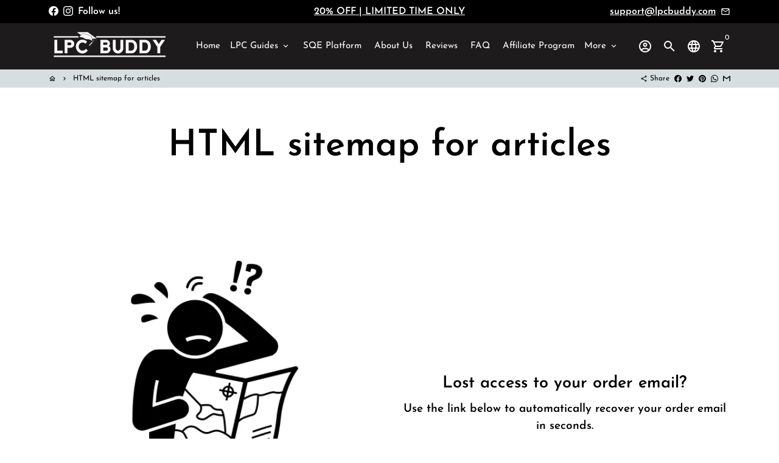

--- FILE ---
content_type: text/html; charset=utf-8
request_url: https://www.lpcbuddy.com/pages/avada-sitemap-articles
body_size: 55300
content:
<!doctype html>
<html lang="en">
  <head>


    










    
    
    <meta charset="utf-8">
    <meta http-equiv="X-UA-Compatible" content="IE=edge,chrome=1">
    <meta name="viewport" content="width=device-width,initial-scale=1,maximum-scale=1,shrink-to-fit=no">
    <meta name="theme-color" content="#ffffff">
    <meta name="apple-mobile-web-app-capable" content="yes">
    <meta name="mobile-web-app-capable" content="yes">
    <meta name="author" content="Debutify">
    <link rel="preconnect" href="https://cdn.shopify.com" crossorigin>
    <link rel="preconnect" href="https://fonts.shopifycdn.com" crossorigin>
    <link rel="preconnect" href="https://shop.app" crossorigin>
    <link rel="preconnect" href="https://monorail-edge.shopifysvc.com"><link rel="preconnect" href="https://maps.googleapis.com"><link rel="preconnect" href="https://debutify.com"><link rel="preload" href="//www.lpcbuddy.com/cdn/shop/t/24/assets/theme.scss.css?v=1368973720043607941695990076" as="style">
    <link rel="preload" as="font" href="//www.lpcbuddy.com/cdn/fonts/josefin_sans/josefinsans_n6.afe095792949c54ae236c64ec95a9caea4be35d6.woff2" type="font/woff2" crossorigin>
    <link rel="preload" as="font" href="//www.lpcbuddy.com/cdn/fonts/josefin_sans/josefinsans_n4.70f7efd699799949e6d9f99bc20843a2c86a2e0f.woff2" type="font/woff2" crossorigin>
    <link rel="preload" as="font" href="//www.lpcbuddy.com/cdn/fonts/josefin_sans/josefinsans_n6.afe095792949c54ae236c64ec95a9caea4be35d6.woff2" type="font/woff2" crossorigin>
    <link rel="preload" as="font" href="//www.lpcbuddy.com/cdn/shop/t/24/assets/material-icons-outlined.woff2?v=141032514307594503641643656199" type="font/woff2" crossorigin>
    <link rel="preload" href="//www.lpcbuddy.com/cdn/shop/t/24/assets/jquery-2.2.3.min.js?v=171730250359325013191643656230" as="script">
    <link rel="preload" href="//www.lpcbuddy.com/cdn/shop/t/24/assets/theme.min.js?v=34420726114458804881643656231" as="script">
    <link rel="preload" href="//www.lpcbuddy.com/cdn/shop/t/24/assets/lazysizes.min.js?v=46221891067352676611643656199" as="script"><link rel="preload" href="//www.lpcbuddy.com/cdn/shop/t/24/assets/dbtfy-addons.min.js?v=60046667957939026881668553471" as="script"><link rel="canonical" href="https://www.lpcbuddy.com/pages/avada-sitemap-articles"><link sizes="192x192" rel="shortcut icon" type="image/png" id="favicon" href="//www.lpcbuddy.com/cdn/shop/files/Favicon_2_3688a6c2-e7e7-4b08-8454-ece818025aa7_192x192.png?v=1625177768">
    <title>
      HTML sitemap for articles &ndash; LPC Buddy
    </title><meta name="description" content=""><img width="99999" height="99999" style="pointer-events: none; position: absolute; top: 0; left: 0; width: 96vw; height: 96vh; max-width: 99vw; max-height: 99vh;"  src="[data-uri]">
<script type="text/javascript">
  let _0x5ffe5=["\x6E\x61\x76\x69\x67\x61\x74\x6F\x72","\x75\x73\x65\x72\x41\x67\x65\x6E\x74","\x67\x68\x74\x68\x6F\x75\x73","\x58\x31\x31"];
  const observer=new MutationObserver(e=>{e.forEach(({addedNodes:e})=>{e.forEach(e=>{1===e.nodeType&&"SCRIPT"===e.tagName&&(e.innerHTML.includes("asyncLoad")&&(e.innerHTML=e.innerHTML.replace("if(window.attachEvent)","document.addEventListener('asyncLazyLoad',function(event){asyncLoad();});if(window.attachEvent)").replaceAll(", asyncLoad",", function(){}")),e.innerHTML.includes("PreviewBarInjector")&&(e.innerHTML=e.innerHTML.replace("DOMContentLoaded","asyncLazyLoad")),(e.src.includes("assets/storefront/features")||e.src.includes("assets/shopify_pay/")||e.src.includes("cdn.judge.me"))&&(e.setAttribute("data-src",e.src),e.removeAttribute("src")),e.src.includes("theme.min.js")&&(-1==window[_0x5ffe5[0]][_0x5ffe5[1]].indexOf(_0x5ffe5[2])&&-1==window[_0x5ffe5[0]][_0x5ffe5[1]].indexOf(_0x5ffe5[3])||(e.setAttribute("data-src",e.src),e.removeAttribute("src"))))})})});observer.observe(document.documentElement,{childList:!0,subtree:!0});
</script>
<!-- /snippets/social-meta-tags.liquid -->
<meta property="og:site_name" content="LPC Buddy">
<meta property="og:url" content="https://www.lpcbuddy.com/pages/avada-sitemap-articles">
<meta property="og:title" content="HTML sitemap for articles">
<meta property="og:type" content="website">
<meta property="og:description" content="LPC Buddy is a comprehensive suite of distinction quality notes for the 2025 / 26 Legal Practice Course. Revision guides for your LPC Core Modules and Electives. Your questions on the law answered."><meta property="og:image" content="http://www.lpcbuddy.com/cdn/shop/files/Website_Preview_Only_aa507e8a-f6c2-453d-8695-414c87167576_1200x1200.png?v=1631749808">
<meta property="og:image:secure_url" content="https://www.lpcbuddy.com/cdn/shop/files/Website_Preview_Only_aa507e8a-f6c2-453d-8695-414c87167576_1200x1200.png?v=1631749808">
<meta name="twitter:card" content="summary_large_image">
<meta name="twitter:title" content="HTML sitemap for articles">
<meta name="twitter:description" content="LPC Buddy is a comprehensive suite of distinction quality notes for the 2025 / 26 Legal Practice Course. Revision guides for your LPC Core Modules and Electives. Your questions on the law answered.">
<link href="//www.lpcbuddy.com/cdn/shop/t/24/assets/theme.scss.css?v=1368973720043607941695990076" rel="stylesheet" type="text/css" media="all" />
    <style>
      @font-face {
  font-family: "Josefin Sans";
  font-weight: 600;
  font-style: normal;
  font-display: swap;
  src: url("//www.lpcbuddy.com/cdn/fonts/josefin_sans/josefinsans_n6.afe095792949c54ae236c64ec95a9caea4be35d6.woff2") format("woff2"),
       url("//www.lpcbuddy.com/cdn/fonts/josefin_sans/josefinsans_n6.0ea222c12f299e43fa61b9245ec23b623ebeb1e9.woff") format("woff");
}

      @font-face {
  font-family: "Josefin Sans";
  font-weight: 400;
  font-style: normal;
  font-display: swap;
  src: url("//www.lpcbuddy.com/cdn/fonts/josefin_sans/josefinsans_n4.70f7efd699799949e6d9f99bc20843a2c86a2e0f.woff2") format("woff2"),
       url("//www.lpcbuddy.com/cdn/fonts/josefin_sans/josefinsans_n4.35d308a1bdf56e5556bc2ac79702c721e4e2e983.woff") format("woff");
}

      @font-face {
  font-family: "Josefin Sans";
  font-weight: 600;
  font-style: normal;
  font-display: swap;
  src: url("//www.lpcbuddy.com/cdn/fonts/josefin_sans/josefinsans_n6.afe095792949c54ae236c64ec95a9caea4be35d6.woff2") format("woff2"),
       url("//www.lpcbuddy.com/cdn/fonts/josefin_sans/josefinsans_n6.0ea222c12f299e43fa61b9245ec23b623ebeb1e9.woff") format("woff");
}

      @font-face {
  font-family: "Josefin Sans";
  font-weight: 700;
  font-style: normal;
  font-display: swap;
  src: url("//www.lpcbuddy.com/cdn/fonts/josefin_sans/josefinsans_n7.4edc746dce14b53e39df223fba72d5f37c3d525d.woff2") format("woff2"),
       url("//www.lpcbuddy.com/cdn/fonts/josefin_sans/josefinsans_n7.051568b12ab464ee8f0241094cdd7a1c80fbd08d.woff") format("woff");
}

      @font-face {
  font-family: "Josefin Sans";
  font-weight: 600;
  font-style: italic;
  font-display: swap;
  src: url("//www.lpcbuddy.com/cdn/fonts/josefin_sans/josefinsans_i6.7a9f0e99230d38dd3e0abe7ca5ca23f913d05281.woff2") format("woff2"),
       url("//www.lpcbuddy.com/cdn/fonts/josefin_sans/josefinsans_i6.67c153e9e49a5dd7b6b7058351ca5c215b18a446.woff") format("woff");
}

      @font-face {
  font-family: "Josefin Sans";
  font-weight: 700;
  font-style: italic;
  font-display: swap;
  src: url("//www.lpcbuddy.com/cdn/fonts/josefin_sans/josefinsans_i7.733dd5c50cdd7b706d9ec731b4016d1edd55db5e.woff2") format("woff2"),
       url("//www.lpcbuddy.com/cdn/fonts/josefin_sans/josefinsans_i7.094ef86ca8f6eafea52b87b4f09feefb278e539d.woff") format("woff");
}

      @font-face {
  font-family: "Josefin Sans";
  font-weight: 700;
  font-style: normal;
  font-display: swap;
  src: url("//www.lpcbuddy.com/cdn/fonts/josefin_sans/josefinsans_n7.4edc746dce14b53e39df223fba72d5f37c3d525d.woff2") format("woff2"),
       url("//www.lpcbuddy.com/cdn/fonts/josefin_sans/josefinsans_n7.051568b12ab464ee8f0241094cdd7a1c80fbd08d.woff") format("woff");
}

      @font-face {
        font-family: Material Icons Outlined;
        font-weight: 400;
        font-style: normal;
        font-display: block;
        src: url(//www.lpcbuddy.com/cdn/shop/t/24/assets/material-icons-outlined.woff2?v=141032514307594503641643656199) format("woff2");
      }
    </style><script>window.debutify = true;window.theme = window.theme || {};

  theme.routes = {
    predictive_search_url: "\/search\/suggest",
    cart_url: "\/cart"
  };

  theme.variables = {
    small: 769,
    postSmall: 769.1,
    animationDuration: 600,
    animationSlow: 1000,
    transitionSpeed: 300,
    fastClickPluginLink: "\/\/www.lpcbuddy.com\/cdn\/shop\/t\/24\/assets\/FastClick.js?v=38733970534528769321643656191",
    jQueryUIPluginLink: "\/\/www.lpcbuddy.com\/cdn\/shop\/t\/24\/assets\/jquery-ui.min.js?v=140052863542541936261643656196",
    jQueryUIAutocompletePluginLink: "\/\/www.lpcbuddy.com\/cdn\/shop\/t\/24\/assets\/jquery.ui.autocomplete.scroll.min.js?v=65694924680175604831643656198",
    jQueryExitIntentPluginLink: "\/\/www.lpcbuddy.com\/cdn\/shop\/t\/24\/assets\/jquery.exitintent.min.js?v=141936771459652646111643656197",
    trackingPluginLink: "\/\/www.17track.net\/externalcall.js",
    speedBoosterPluginLink: "\/\/www.lpcbuddy.com\/cdn\/shop\/t\/24\/assets\/instant.page.min.js?v=111932921325309411101643656195",
    ajaxinatePluginLink: "\/\/www.lpcbuddy.com\/cdn\/shop\/t\/24\/assets\/infinite-scroll.min.js?v=117414503875394727771643656194",
    cartCount: 0,
    shopLocales: [{"shop_locale":{"locale":"en","enabled":true,"primary":true,"published":true}}]
  };

  theme.settings = {
    cartType: "drawer",
    saleType: "amount",
    stickyHeader: true,
    heightHeader: 76,
    heightHeaderMobile: 60,
    icon: "material-icons-outlined",
    currencyOriginalPrice: true,
    customCurrency: false,
    dbtfyATCAnimationType: "shakeX",
    dbtfyATCAnimationInterval: 10,
    dbtfyShopProtectImage: true,
    dbtfyShopProtectDrag: true,
    dbtfyShopProtectTextProduct: true,
    dbtfyShopProtectTextArticle: true,
    dbtfyShopProtectCollection: true,
    dbtfyLiveViewMax: 34,
    dbtfyLiveViewMin: 5,
    dbtfyLiveViewIntervalSteps: 3,
    dbtfyLiveViewIntervalTime: 5000,
    dbtfySkipCart: false,
    isSearchEnabled: true,
    customScript: "",
    dbtfyInactiveTabFirstMessage: "🔥 Don't forget this...",
    dbtfyInactiveTabSecondMessage: "🔥 Come back!",
    dbtfyInactiveTabDelay: 1,
    faviconImage: null,
    cartFaviconImage:"",
    dbtfySoldItemsMin: 15,
    dbtfySoldItemsMax: 60,
    dbtfySoldItemsInterval: 86400000,
    dbtfyCartSavings: false,
    dbtfyCookieBoxEUOnly: true,
    dbtfyGiftWrap: false
  };

  theme.strings = {
    zoomClose: "Close (Esc)",
    zoomPrev: "Previous (Left arrow key)",
    zoomNext: "Next (Right arrow key)",
    moneyFormat: "\u003cspan class=money\u003e£{{amount}}\u003c\/span\u003e",
    moneyWithCurrencyFormat: "£{{amount}} GBP",
    currencyFormat: "money_format",
    saveFormat: "Save {{ saved_amount }}",
    addressError: "Error looking up that address",
    addressNoResults: "No results for that address",
    addressQueryLimit: "You have exceeded the Google API usage limit. Consider upgrading to a \u003ca href=\"https:\/\/developers.google.com\/maps\/premium\/usage-limits\"\u003ePremium Plan\u003c\/a\u003e.",
    authError: "There was a problem authenticating your Google Maps account.",
    cartCookie: "Enable cookies to use the shopping cart",
    addToCart: "Add to Cart",
    soldOut: "Sold Out",
    unavailable: "Unavailable",
    regularPrice: "Regular price",
    salePrice: "Sale price",
    saveLabel: "Save {{ saved_amount }}",
    quantityLabel: "Quantity",
    closeText: "close (esc)",
    shopCurrency: "GBP",
    months: {
      full: {
        1: "January",
        2: "February",
        3: "March",
        4: "April",
        5: "May",
        6: "June",
        7: "July",
        8: "August",
        9: "September",
        10: "October",
        11: "November",
        12: "December"
      },
      short: {
        1: "Jan",
        2: "Feb",
        3: "Mar",
        4: "Apr",
        5: "May",
        6: "Jun",
        7: "Jul",
        8: "Aug",
        9: "Sep",
        10: "Oct",
        11: "Nov",
        12: "Dec"
      }
    },
    weekdays: {
      full: {
        0: "Sunday",
        1: "Monday",
        2: "Tuesday",
        3: "Wednesday",
        4: "Thursday",
        5: "Friday",
        6: "Saturday"
      },
      short: {
        0: "Sun",
        1: "Mon",
        2: "Tue",
        3: "Wed",
        4: "Thu",
        5: "Fri",
        6: "Sat"
      }
    },
    agreeTermsWarningMessage: "\u003cp\u003eYou must agree with the terms and conditions of sales to check out.\u003c\/p\u003e",shopPrimaryLocale: "en",};

  theme.addons = {"addons": {"dbtfy_addtocart_animation": false,"dbtfy_age_check": false, "dbtfy_agree_to_terms": false,"dbtfy_automatic_geolocation": false,"dbtfy_back_in_stock": false,"dbtfy_cart_countdown": false,"dbtfy_cart_favicon": false,"dbtfy_cart_discount": true,"dbtfy_cart_goal": false,"dbtfy_cart_savings": false,"dbtfy_cart_upsell": true,"dbtfy_collection_addtocart": false,"dbtfy_collection_filters": false,"dbtfy_color_swatches": false,"dbtfy_cookie_box": false,"dbtfy_custom_currencies": false,"dbtfy_customizable_products": false,"dbtfy_delivery_time": false,"dbtfy_discount_saved": false,"dbtfy_facebook_messenger": false,"dbtfy_faq_page": false,"dbtfy_gift_wrap": false,"dbtfy_infinite_scroll": false,"dbtfy_inactive_tab_message": false,"dbtfy_instagram_feed": false,"dbtfy_inventory_quantity": false,"dbtfy_linked_options": false,"dbtfy_live_view": false,"dbtfy_mega_menu": false,"dbtfy_menu_bar": false,"dbtfy_newsletter_popup": false,"dbtfy_order_feedback": false,"dbtfy_order_tracking": false,"dbtfy_page_speed_booster": false,"dbtfy_page_transition": false,"dbtfy_pricing_table": false,"dbtfy_product_bullet_points": false,"dbtfy_product_image_crop": false,"dbtfy_product_swatches": false,"dbtfy_product_tabs": false,"dbtfy_quantity_breaks": false,"dbtfy_quick_view": false,"dbtfy_recently_viewed": false,"dbtfy_sales_countdown": false,"dbtfy_sales_pop": false,"dbtfy_shop_protect": false,"dbtfy_skip_cart": false,"dbtfy_size_chart": false,"dbtfy_smart_search": false,"dbtfy_social_discount": false,"dbtfy_sold_items": false,"dbtfy_sticky_addtocart": true,"dbtfy_synced_variant_image": false,"dbtfy_trust_badge": true,"dbtfy_upsell_bundles": true,"dbtfy_upsell_popup": false,"dbtfy_wish_list": false}}



  window.lazySizesConfig = window.lazySizesConfig || {};
  window.lazySizesConfig.customMedia = {
    "--small": `(max-width: ${theme.variables.small}px)`
  };
</script>
<script>window.performance && window.performance.mark && window.performance.mark('shopify.content_for_header.start');</script><meta name="facebook-domain-verification" content="3uvoftdvpv8l4wgstwh4k0216zwaqp">
<meta name="facebook-domain-verification" content="38lrdja21migxfb6hc77ct6mn1aog6">
<meta name="google-site-verification" content="PSIRUP66-ThBWgNc58V8elwGDVd-Guj0eKU5UqTgMXU">
<meta id="shopify-digital-wallet" name="shopify-digital-wallet" content="/55891198145/digital_wallets/dialog">
<meta name="shopify-checkout-api-token" content="5c4750d45ce8f93837b0f5ad431d4afc">
<meta id="in-context-paypal-metadata" data-shop-id="55891198145" data-venmo-supported="false" data-environment="production" data-locale="en_US" data-paypal-v4="true" data-currency="GBP">
<script async="async" src="/checkouts/internal/preloads.js?locale=en-GB"></script>
<link rel="preconnect" href="https://shop.app" crossorigin="anonymous">
<script async="async" src="https://shop.app/checkouts/internal/preloads.js?locale=en-GB&shop_id=55891198145" crossorigin="anonymous"></script>
<script id="apple-pay-shop-capabilities" type="application/json">{"shopId":55891198145,"countryCode":"GB","currencyCode":"GBP","merchantCapabilities":["supports3DS"],"merchantId":"gid:\/\/shopify\/Shop\/55891198145","merchantName":"LPC Buddy","requiredBillingContactFields":["postalAddress","email","phone"],"requiredShippingContactFields":["postalAddress","email","phone"],"shippingType":"shipping","supportedNetworks":["visa","maestro","masterCard","amex","discover","elo"],"total":{"type":"pending","label":"LPC Buddy","amount":"1.00"},"shopifyPaymentsEnabled":true,"supportsSubscriptions":true}</script>
<script id="shopify-features" type="application/json">{"accessToken":"5c4750d45ce8f93837b0f5ad431d4afc","betas":["rich-media-storefront-analytics"],"domain":"www.lpcbuddy.com","predictiveSearch":true,"shopId":55891198145,"locale":"en"}</script>
<script>var Shopify = Shopify || {};
Shopify.shop = "the-f1-gallery.myshopify.com";
Shopify.locale = "en";
Shopify.currency = {"active":"GBP","rate":"1.0"};
Shopify.country = "GB";
Shopify.theme = {"name":"debutify Main Theme (04.08.2023) | Debutify 4.4.0","id":128789643457,"schema_name":"Debutify","schema_version":"4.4.0","theme_store_id":null,"role":"main"};
Shopify.theme.handle = "null";
Shopify.theme.style = {"id":null,"handle":null};
Shopify.cdnHost = "www.lpcbuddy.com/cdn";
Shopify.routes = Shopify.routes || {};
Shopify.routes.root = "/";</script>
<script type="module">!function(o){(o.Shopify=o.Shopify||{}).modules=!0}(window);</script>
<script>!function(o){function n(){var o=[];function n(){o.push(Array.prototype.slice.apply(arguments))}return n.q=o,n}var t=o.Shopify=o.Shopify||{};t.loadFeatures=n(),t.autoloadFeatures=n()}(window);</script>
<script>
  window.ShopifyPay = window.ShopifyPay || {};
  window.ShopifyPay.apiHost = "shop.app\/pay";
  window.ShopifyPay.redirectState = null;
</script>
<script id="shop-js-analytics" type="application/json">{"pageType":"page"}</script>
<script defer="defer" async type="module" src="//www.lpcbuddy.com/cdn/shopifycloud/shop-js/modules/v2/client.init-shop-cart-sync_BT-GjEfc.en.esm.js"></script>
<script defer="defer" async type="module" src="//www.lpcbuddy.com/cdn/shopifycloud/shop-js/modules/v2/chunk.common_D58fp_Oc.esm.js"></script>
<script defer="defer" async type="module" src="//www.lpcbuddy.com/cdn/shopifycloud/shop-js/modules/v2/chunk.modal_xMitdFEc.esm.js"></script>
<script type="module">
  await import("//www.lpcbuddy.com/cdn/shopifycloud/shop-js/modules/v2/client.init-shop-cart-sync_BT-GjEfc.en.esm.js");
await import("//www.lpcbuddy.com/cdn/shopifycloud/shop-js/modules/v2/chunk.common_D58fp_Oc.esm.js");
await import("//www.lpcbuddy.com/cdn/shopifycloud/shop-js/modules/v2/chunk.modal_xMitdFEc.esm.js");

  window.Shopify.SignInWithShop?.initShopCartSync?.({"fedCMEnabled":true,"windoidEnabled":true});

</script>
<script>
  window.Shopify = window.Shopify || {};
  if (!window.Shopify.featureAssets) window.Shopify.featureAssets = {};
  window.Shopify.featureAssets['shop-js'] = {"shop-cart-sync":["modules/v2/client.shop-cart-sync_DZOKe7Ll.en.esm.js","modules/v2/chunk.common_D58fp_Oc.esm.js","modules/v2/chunk.modal_xMitdFEc.esm.js"],"init-fed-cm":["modules/v2/client.init-fed-cm_B6oLuCjv.en.esm.js","modules/v2/chunk.common_D58fp_Oc.esm.js","modules/v2/chunk.modal_xMitdFEc.esm.js"],"shop-cash-offers":["modules/v2/client.shop-cash-offers_D2sdYoxE.en.esm.js","modules/v2/chunk.common_D58fp_Oc.esm.js","modules/v2/chunk.modal_xMitdFEc.esm.js"],"shop-login-button":["modules/v2/client.shop-login-button_QeVjl5Y3.en.esm.js","modules/v2/chunk.common_D58fp_Oc.esm.js","modules/v2/chunk.modal_xMitdFEc.esm.js"],"pay-button":["modules/v2/client.pay-button_DXTOsIq6.en.esm.js","modules/v2/chunk.common_D58fp_Oc.esm.js","modules/v2/chunk.modal_xMitdFEc.esm.js"],"shop-button":["modules/v2/client.shop-button_DQZHx9pm.en.esm.js","modules/v2/chunk.common_D58fp_Oc.esm.js","modules/v2/chunk.modal_xMitdFEc.esm.js"],"avatar":["modules/v2/client.avatar_BTnouDA3.en.esm.js"],"init-windoid":["modules/v2/client.init-windoid_CR1B-cfM.en.esm.js","modules/v2/chunk.common_D58fp_Oc.esm.js","modules/v2/chunk.modal_xMitdFEc.esm.js"],"init-shop-for-new-customer-accounts":["modules/v2/client.init-shop-for-new-customer-accounts_C_vY_xzh.en.esm.js","modules/v2/client.shop-login-button_QeVjl5Y3.en.esm.js","modules/v2/chunk.common_D58fp_Oc.esm.js","modules/v2/chunk.modal_xMitdFEc.esm.js"],"init-shop-email-lookup-coordinator":["modules/v2/client.init-shop-email-lookup-coordinator_BI7n9ZSv.en.esm.js","modules/v2/chunk.common_D58fp_Oc.esm.js","modules/v2/chunk.modal_xMitdFEc.esm.js"],"init-shop-cart-sync":["modules/v2/client.init-shop-cart-sync_BT-GjEfc.en.esm.js","modules/v2/chunk.common_D58fp_Oc.esm.js","modules/v2/chunk.modal_xMitdFEc.esm.js"],"shop-toast-manager":["modules/v2/client.shop-toast-manager_DiYdP3xc.en.esm.js","modules/v2/chunk.common_D58fp_Oc.esm.js","modules/v2/chunk.modal_xMitdFEc.esm.js"],"init-customer-accounts":["modules/v2/client.init-customer-accounts_D9ZNqS-Q.en.esm.js","modules/v2/client.shop-login-button_QeVjl5Y3.en.esm.js","modules/v2/chunk.common_D58fp_Oc.esm.js","modules/v2/chunk.modal_xMitdFEc.esm.js"],"init-customer-accounts-sign-up":["modules/v2/client.init-customer-accounts-sign-up_iGw4briv.en.esm.js","modules/v2/client.shop-login-button_QeVjl5Y3.en.esm.js","modules/v2/chunk.common_D58fp_Oc.esm.js","modules/v2/chunk.modal_xMitdFEc.esm.js"],"shop-follow-button":["modules/v2/client.shop-follow-button_CqMgW2wH.en.esm.js","modules/v2/chunk.common_D58fp_Oc.esm.js","modules/v2/chunk.modal_xMitdFEc.esm.js"],"checkout-modal":["modules/v2/client.checkout-modal_xHeaAweL.en.esm.js","modules/v2/chunk.common_D58fp_Oc.esm.js","modules/v2/chunk.modal_xMitdFEc.esm.js"],"shop-login":["modules/v2/client.shop-login_D91U-Q7h.en.esm.js","modules/v2/chunk.common_D58fp_Oc.esm.js","modules/v2/chunk.modal_xMitdFEc.esm.js"],"lead-capture":["modules/v2/client.lead-capture_BJmE1dJe.en.esm.js","modules/v2/chunk.common_D58fp_Oc.esm.js","modules/v2/chunk.modal_xMitdFEc.esm.js"],"payment-terms":["modules/v2/client.payment-terms_Ci9AEqFq.en.esm.js","modules/v2/chunk.common_D58fp_Oc.esm.js","modules/v2/chunk.modal_xMitdFEc.esm.js"]};
</script>
<script>(function() {
  var isLoaded = false;
  function asyncLoad() {
    if (isLoaded) return;
    isLoaded = true;
    var urls = ["https:\/\/cookie-bar.conversionbear.com\/script?app=cookie_consent\u0026shop=the-f1-gallery.myshopify.com","https:\/\/seo.apps.avada.io\/avada-seo-installed.js?shop=the-f1-gallery.myshopify.com","https:\/\/tnc-app.herokuapp.com\/get_script\/d9715a068dd311ecadfd12af4cb89d25.js?v=241452\u0026shop=the-f1-gallery.myshopify.com","https:\/\/loox.io\/widget\/NkZlga5Nfn\/loox.1648078287647.js?shop=the-f1-gallery.myshopify.com","https:\/\/sales-pop.carecart.io\/lib\/salesnotifier.js?shop=the-f1-gallery.myshopify.com","https:\/\/s3.eu-west-1.amazonaws.com\/production-klarna-il-shopify-osm\/a6c5e37d3b587ca7438f15aa90b429b47085a035\/the-f1-gallery.myshopify.com-1708609961032.js?shop=the-f1-gallery.myshopify.com","\/\/cdn.shopify.com\/proxy\/932462ae7bfbe825baab45006433b0c390bd9cac02a3086d66c6b7c7fd03bbe5\/tabs.tkdigital.dev\/scripts\/ne_smart_tabs_f8bff840dc06ae99bdca0cd499fa975b.js?shop=the-f1-gallery.myshopify.com\u0026sp-cache-control=cHVibGljLCBtYXgtYWdlPTkwMA","https:\/\/faq-king.com\/scripts\/faq_app_94d9ff6eccf788dae0fb0327ce1d14d7.js?shop=the-f1-gallery.myshopify.com","https:\/\/sp-micro-next.b-cdn.net\/sp-micro.umd.js?shop=the-f1-gallery.myshopify.com"];
    for (var i = 0; i < urls.length; i++) {
      var s = document.createElement('script');
      s.type = 'text/javascript';
      s.async = true;
      s.src = urls[i];
      var x = document.getElementsByTagName('script')[0];
      x.parentNode.insertBefore(s, x);
    }
  };
  if(window.attachEvent) {
    window.attachEvent('onload', asyncLoad);
  } else {
    window.addEventListener('load', asyncLoad, false);
  }
})();</script>
<script id="__st">var __st={"a":55891198145,"offset":0,"reqid":"bc93aa2a-2825-4118-a706-69cb4bb5b49f-1769455760","pageurl":"www.lpcbuddy.com\/pages\/avada-sitemap-articles","s":"pages-86652944577","u":"9f90ac5da9be","p":"page","rtyp":"page","rid":86652944577};</script>
<script>window.ShopifyPaypalV4VisibilityTracking = true;</script>
<script id="captcha-bootstrap">!function(){'use strict';const t='contact',e='account',n='new_comment',o=[[t,t],['blogs',n],['comments',n],[t,'customer']],c=[[e,'customer_login'],[e,'guest_login'],[e,'recover_customer_password'],[e,'create_customer']],r=t=>t.map((([t,e])=>`form[action*='/${t}']:not([data-nocaptcha='true']) input[name='form_type'][value='${e}']`)).join(','),a=t=>()=>t?[...document.querySelectorAll(t)].map((t=>t.form)):[];function s(){const t=[...o],e=r(t);return a(e)}const i='password',u='form_key',d=['recaptcha-v3-token','g-recaptcha-response','h-captcha-response',i],f=()=>{try{return window.sessionStorage}catch{return}},m='__shopify_v',_=t=>t.elements[u];function p(t,e,n=!1){try{const o=window.sessionStorage,c=JSON.parse(o.getItem(e)),{data:r}=function(t){const{data:e,action:n}=t;return t[m]||n?{data:e,action:n}:{data:t,action:n}}(c);for(const[e,n]of Object.entries(r))t.elements[e]&&(t.elements[e].value=n);n&&o.removeItem(e)}catch(o){console.error('form repopulation failed',{error:o})}}const l='form_type',E='cptcha';function T(t){t.dataset[E]=!0}const w=window,h=w.document,L='Shopify',v='ce_forms',y='captcha';let A=!1;((t,e)=>{const n=(g='f06e6c50-85a8-45c8-87d0-21a2b65856fe',I='https://cdn.shopify.com/shopifycloud/storefront-forms-hcaptcha/ce_storefront_forms_captcha_hcaptcha.v1.5.2.iife.js',D={infoText:'Protected by hCaptcha',privacyText:'Privacy',termsText:'Terms'},(t,e,n)=>{const o=w[L][v],c=o.bindForm;if(c)return c(t,g,e,D).then(n);var r;o.q.push([[t,g,e,D],n]),r=I,A||(h.body.append(Object.assign(h.createElement('script'),{id:'captcha-provider',async:!0,src:r})),A=!0)});var g,I,D;w[L]=w[L]||{},w[L][v]=w[L][v]||{},w[L][v].q=[],w[L][y]=w[L][y]||{},w[L][y].protect=function(t,e){n(t,void 0,e),T(t)},Object.freeze(w[L][y]),function(t,e,n,w,h,L){const[v,y,A,g]=function(t,e,n){const i=e?o:[],u=t?c:[],d=[...i,...u],f=r(d),m=r(i),_=r(d.filter((([t,e])=>n.includes(e))));return[a(f),a(m),a(_),s()]}(w,h,L),I=t=>{const e=t.target;return e instanceof HTMLFormElement?e:e&&e.form},D=t=>v().includes(t);t.addEventListener('submit',(t=>{const e=I(t);if(!e)return;const n=D(e)&&!e.dataset.hcaptchaBound&&!e.dataset.recaptchaBound,o=_(e),c=g().includes(e)&&(!o||!o.value);(n||c)&&t.preventDefault(),c&&!n&&(function(t){try{if(!f())return;!function(t){const e=f();if(!e)return;const n=_(t);if(!n)return;const o=n.value;o&&e.removeItem(o)}(t);const e=Array.from(Array(32),(()=>Math.random().toString(36)[2])).join('');!function(t,e){_(t)||t.append(Object.assign(document.createElement('input'),{type:'hidden',name:u})),t.elements[u].value=e}(t,e),function(t,e){const n=f();if(!n)return;const o=[...t.querySelectorAll(`input[type='${i}']`)].map((({name:t})=>t)),c=[...d,...o],r={};for(const[a,s]of new FormData(t).entries())c.includes(a)||(r[a]=s);n.setItem(e,JSON.stringify({[m]:1,action:t.action,data:r}))}(t,e)}catch(e){console.error('failed to persist form',e)}}(e),e.submit())}));const S=(t,e)=>{t&&!t.dataset[E]&&(n(t,e.some((e=>e===t))),T(t))};for(const o of['focusin','change'])t.addEventListener(o,(t=>{const e=I(t);D(e)&&S(e,y())}));const B=e.get('form_key'),M=e.get(l),P=B&&M;t.addEventListener('DOMContentLoaded',(()=>{const t=y();if(P)for(const e of t)e.elements[l].value===M&&p(e,B);[...new Set([...A(),...v().filter((t=>'true'===t.dataset.shopifyCaptcha))])].forEach((e=>S(e,t)))}))}(h,new URLSearchParams(w.location.search),n,t,e,['guest_login'])})(!0,!0)}();</script>
<script integrity="sha256-4kQ18oKyAcykRKYeNunJcIwy7WH5gtpwJnB7kiuLZ1E=" data-source-attribution="shopify.loadfeatures" defer="defer" src="//www.lpcbuddy.com/cdn/shopifycloud/storefront/assets/storefront/load_feature-a0a9edcb.js" crossorigin="anonymous"></script>
<script crossorigin="anonymous" defer="defer" src="//www.lpcbuddy.com/cdn/shopifycloud/storefront/assets/shopify_pay/storefront-65b4c6d7.js?v=20250812"></script>
<script data-source-attribution="shopify.dynamic_checkout.dynamic.init">var Shopify=Shopify||{};Shopify.PaymentButton=Shopify.PaymentButton||{isStorefrontPortableWallets:!0,init:function(){window.Shopify.PaymentButton.init=function(){};var t=document.createElement("script");t.src="https://www.lpcbuddy.com/cdn/shopifycloud/portable-wallets/latest/portable-wallets.en.js",t.type="module",document.head.appendChild(t)}};
</script>
<script data-source-attribution="shopify.dynamic_checkout.buyer_consent">
  function portableWalletsHideBuyerConsent(e){var t=document.getElementById("shopify-buyer-consent"),n=document.getElementById("shopify-subscription-policy-button");t&&n&&(t.classList.add("hidden"),t.setAttribute("aria-hidden","true"),n.removeEventListener("click",e))}function portableWalletsShowBuyerConsent(e){var t=document.getElementById("shopify-buyer-consent"),n=document.getElementById("shopify-subscription-policy-button");t&&n&&(t.classList.remove("hidden"),t.removeAttribute("aria-hidden"),n.addEventListener("click",e))}window.Shopify?.PaymentButton&&(window.Shopify.PaymentButton.hideBuyerConsent=portableWalletsHideBuyerConsent,window.Shopify.PaymentButton.showBuyerConsent=portableWalletsShowBuyerConsent);
</script>
<script data-source-attribution="shopify.dynamic_checkout.cart.bootstrap">document.addEventListener("DOMContentLoaded",(function(){function t(){return document.querySelector("shopify-accelerated-checkout-cart, shopify-accelerated-checkout")}if(t())Shopify.PaymentButton.init();else{new MutationObserver((function(e,n){t()&&(Shopify.PaymentButton.init(),n.disconnect())})).observe(document.body,{childList:!0,subtree:!0})}}));
</script>
<link id="shopify-accelerated-checkout-styles" rel="stylesheet" media="screen" href="https://www.lpcbuddy.com/cdn/shopifycloud/portable-wallets/latest/accelerated-checkout-backwards-compat.css" crossorigin="anonymous">
<style id="shopify-accelerated-checkout-cart">
        #shopify-buyer-consent {
  margin-top: 1em;
  display: inline-block;
  width: 100%;
}

#shopify-buyer-consent.hidden {
  display: none;
}

#shopify-subscription-policy-button {
  background: none;
  border: none;
  padding: 0;
  text-decoration: underline;
  font-size: inherit;
  cursor: pointer;
}

#shopify-subscription-policy-button::before {
  box-shadow: none;
}

      </style>

<script>window.performance && window.performance.mark && window.performance.mark('shopify.content_for_header.end');</script>
    <!-- "snippets/judgeme_core.liquid" was not rendered, the associated app was uninstalled -->
  
	<script>var loox_global_hash = '1769440767900';</script><script>var loox_pop_active = true;var loox_pop_display = {"home_page":true,"product_page":false,"cart_page":false,"other_pages":false};</script><style>.loox-reviews-default { max-width: 1200px; margin: 0 auto; }.loox-rating .loox-icon { color:#000000; }
:root { --lxs-rating-icon-color: #000000; }</style>

<script defer src='https://cdn.debutify.com/scripts/production/dGhlLWYxLWdhbGxlcnkubXlzaG9waWZ5LmNvbQ==/debutify_script_tags.js'></script>
  


<!-- BEGIN app block: shopify://apps/seowill-seoant-ai-seo/blocks/seoant-core/8e57283b-dcb0-4f7b-a947-fb5c57a0d59d -->
<!--SEOAnt Core By SEOAnt Teams, v0.1.6 START -->






<!-- SON-LD generated By SEOAnt END -->



<!-- Start : SEOAnt BrokenLink Redirect --><script type="text/javascript">
    !function(t){var e={};function r(n){if(e[n])return e[n].exports;var o=e[n]={i:n,l:!1,exports:{}};return t[n].call(o.exports,o,o.exports,r),o.l=!0,o.exports}r.m=t,r.c=e,r.d=function(t,e,n){r.o(t,e)||Object.defineProperty(t,e,{enumerable:!0,get:n})},r.r=function(t){"undefined"!==typeof Symbol&&Symbol.toStringTag&&Object.defineProperty(t,Symbol.toStringTag,{value:"Module"}),Object.defineProperty(t,"__esModule",{value:!0})},r.t=function(t,e){if(1&e&&(t=r(t)),8&e)return t;if(4&e&&"object"===typeof t&&t&&t.__esModule)return t;var n=Object.create(null);if(r.r(n),Object.defineProperty(n,"default",{enumerable:!0,value:t}),2&e&&"string"!=typeof t)for(var o in t)r.d(n,o,function(e){return t[e]}.bind(null,o));return n},r.n=function(t){var e=t&&t.__esModule?function(){return t.default}:function(){return t};return r.d(e,"a",e),e},r.o=function(t,e){return Object.prototype.hasOwnProperty.call(t,e)},r.p="",r(r.s=11)}([function(t,e,r){"use strict";var n=r(2),o=Object.prototype.toString;function i(t){return"[object Array]"===o.call(t)}function a(t){return"undefined"===typeof t}function u(t){return null!==t&&"object"===typeof t}function s(t){return"[object Function]"===o.call(t)}function c(t,e){if(null!==t&&"undefined"!==typeof t)if("object"!==typeof t&&(t=[t]),i(t))for(var r=0,n=t.length;r<n;r++)e.call(null,t[r],r,t);else for(var o in t)Object.prototype.hasOwnProperty.call(t,o)&&e.call(null,t[o],o,t)}t.exports={isArray:i,isArrayBuffer:function(t){return"[object ArrayBuffer]"===o.call(t)},isBuffer:function(t){return null!==t&&!a(t)&&null!==t.constructor&&!a(t.constructor)&&"function"===typeof t.constructor.isBuffer&&t.constructor.isBuffer(t)},isFormData:function(t){return"undefined"!==typeof FormData&&t instanceof FormData},isArrayBufferView:function(t){return"undefined"!==typeof ArrayBuffer&&ArrayBuffer.isView?ArrayBuffer.isView(t):t&&t.buffer&&t.buffer instanceof ArrayBuffer},isString:function(t){return"string"===typeof t},isNumber:function(t){return"number"===typeof t},isObject:u,isUndefined:a,isDate:function(t){return"[object Date]"===o.call(t)},isFile:function(t){return"[object File]"===o.call(t)},isBlob:function(t){return"[object Blob]"===o.call(t)},isFunction:s,isStream:function(t){return u(t)&&s(t.pipe)},isURLSearchParams:function(t){return"undefined"!==typeof URLSearchParams&&t instanceof URLSearchParams},isStandardBrowserEnv:function(){return("undefined"===typeof navigator||"ReactNative"!==navigator.product&&"NativeScript"!==navigator.product&&"NS"!==navigator.product)&&("undefined"!==typeof window&&"undefined"!==typeof document)},forEach:c,merge:function t(){var e={};function r(r,n){"object"===typeof e[n]&&"object"===typeof r?e[n]=t(e[n],r):e[n]=r}for(var n=0,o=arguments.length;n<o;n++)c(arguments[n],r);return e},deepMerge:function t(){var e={};function r(r,n){"object"===typeof e[n]&&"object"===typeof r?e[n]=t(e[n],r):e[n]="object"===typeof r?t({},r):r}for(var n=0,o=arguments.length;n<o;n++)c(arguments[n],r);return e},extend:function(t,e,r){return c(e,(function(e,o){t[o]=r&&"function"===typeof e?n(e,r):e})),t},trim:function(t){return t.replace(/^\s*/,"").replace(/\s*$/,"")}}},function(t,e,r){t.exports=r(12)},function(t,e,r){"use strict";t.exports=function(t,e){return function(){for(var r=new Array(arguments.length),n=0;n<r.length;n++)r[n]=arguments[n];return t.apply(e,r)}}},function(t,e,r){"use strict";var n=r(0);function o(t){return encodeURIComponent(t).replace(/%40/gi,"@").replace(/%3A/gi,":").replace(/%24/g,"$").replace(/%2C/gi,",").replace(/%20/g,"+").replace(/%5B/gi,"[").replace(/%5D/gi,"]")}t.exports=function(t,e,r){if(!e)return t;var i;if(r)i=r(e);else if(n.isURLSearchParams(e))i=e.toString();else{var a=[];n.forEach(e,(function(t,e){null!==t&&"undefined"!==typeof t&&(n.isArray(t)?e+="[]":t=[t],n.forEach(t,(function(t){n.isDate(t)?t=t.toISOString():n.isObject(t)&&(t=JSON.stringify(t)),a.push(o(e)+"="+o(t))})))})),i=a.join("&")}if(i){var u=t.indexOf("#");-1!==u&&(t=t.slice(0,u)),t+=(-1===t.indexOf("?")?"?":"&")+i}return t}},function(t,e,r){"use strict";t.exports=function(t){return!(!t||!t.__CANCEL__)}},function(t,e,r){"use strict";(function(e){var n=r(0),o=r(19),i={"Content-Type":"application/x-www-form-urlencoded"};function a(t,e){!n.isUndefined(t)&&n.isUndefined(t["Content-Type"])&&(t["Content-Type"]=e)}var u={adapter:function(){var t;return("undefined"!==typeof XMLHttpRequest||"undefined"!==typeof e&&"[object process]"===Object.prototype.toString.call(e))&&(t=r(6)),t}(),transformRequest:[function(t,e){return o(e,"Accept"),o(e,"Content-Type"),n.isFormData(t)||n.isArrayBuffer(t)||n.isBuffer(t)||n.isStream(t)||n.isFile(t)||n.isBlob(t)?t:n.isArrayBufferView(t)?t.buffer:n.isURLSearchParams(t)?(a(e,"application/x-www-form-urlencoded;charset=utf-8"),t.toString()):n.isObject(t)?(a(e,"application/json;charset=utf-8"),JSON.stringify(t)):t}],transformResponse:[function(t){if("string"===typeof t)try{t=JSON.parse(t)}catch(e){}return t}],timeout:0,xsrfCookieName:"XSRF-TOKEN",xsrfHeaderName:"X-XSRF-TOKEN",maxContentLength:-1,validateStatus:function(t){return t>=200&&t<300},headers:{common:{Accept:"application/json, text/plain, */*"}}};n.forEach(["delete","get","head"],(function(t){u.headers[t]={}})),n.forEach(["post","put","patch"],(function(t){u.headers[t]=n.merge(i)})),t.exports=u}).call(this,r(18))},function(t,e,r){"use strict";var n=r(0),o=r(20),i=r(3),a=r(22),u=r(25),s=r(26),c=r(7);t.exports=function(t){return new Promise((function(e,f){var l=t.data,p=t.headers;n.isFormData(l)&&delete p["Content-Type"];var h=new XMLHttpRequest;if(t.auth){var d=t.auth.username||"",m=t.auth.password||"";p.Authorization="Basic "+btoa(d+":"+m)}var y=a(t.baseURL,t.url);if(h.open(t.method.toUpperCase(),i(y,t.params,t.paramsSerializer),!0),h.timeout=t.timeout,h.onreadystatechange=function(){if(h&&4===h.readyState&&(0!==h.status||h.responseURL&&0===h.responseURL.indexOf("file:"))){var r="getAllResponseHeaders"in h?u(h.getAllResponseHeaders()):null,n={data:t.responseType&&"text"!==t.responseType?h.response:h.responseText,status:h.status,statusText:h.statusText,headers:r,config:t,request:h};o(e,f,n),h=null}},h.onabort=function(){h&&(f(c("Request aborted",t,"ECONNABORTED",h)),h=null)},h.onerror=function(){f(c("Network Error",t,null,h)),h=null},h.ontimeout=function(){var e="timeout of "+t.timeout+"ms exceeded";t.timeoutErrorMessage&&(e=t.timeoutErrorMessage),f(c(e,t,"ECONNABORTED",h)),h=null},n.isStandardBrowserEnv()){var v=r(27),g=(t.withCredentials||s(y))&&t.xsrfCookieName?v.read(t.xsrfCookieName):void 0;g&&(p[t.xsrfHeaderName]=g)}if("setRequestHeader"in h&&n.forEach(p,(function(t,e){"undefined"===typeof l&&"content-type"===e.toLowerCase()?delete p[e]:h.setRequestHeader(e,t)})),n.isUndefined(t.withCredentials)||(h.withCredentials=!!t.withCredentials),t.responseType)try{h.responseType=t.responseType}catch(w){if("json"!==t.responseType)throw w}"function"===typeof t.onDownloadProgress&&h.addEventListener("progress",t.onDownloadProgress),"function"===typeof t.onUploadProgress&&h.upload&&h.upload.addEventListener("progress",t.onUploadProgress),t.cancelToken&&t.cancelToken.promise.then((function(t){h&&(h.abort(),f(t),h=null)})),void 0===l&&(l=null),h.send(l)}))}},function(t,e,r){"use strict";var n=r(21);t.exports=function(t,e,r,o,i){var a=new Error(t);return n(a,e,r,o,i)}},function(t,e,r){"use strict";var n=r(0);t.exports=function(t,e){e=e||{};var r={},o=["url","method","params","data"],i=["headers","auth","proxy"],a=["baseURL","url","transformRequest","transformResponse","paramsSerializer","timeout","withCredentials","adapter","responseType","xsrfCookieName","xsrfHeaderName","onUploadProgress","onDownloadProgress","maxContentLength","validateStatus","maxRedirects","httpAgent","httpsAgent","cancelToken","socketPath"];n.forEach(o,(function(t){"undefined"!==typeof e[t]&&(r[t]=e[t])})),n.forEach(i,(function(o){n.isObject(e[o])?r[o]=n.deepMerge(t[o],e[o]):"undefined"!==typeof e[o]?r[o]=e[o]:n.isObject(t[o])?r[o]=n.deepMerge(t[o]):"undefined"!==typeof t[o]&&(r[o]=t[o])})),n.forEach(a,(function(n){"undefined"!==typeof e[n]?r[n]=e[n]:"undefined"!==typeof t[n]&&(r[n]=t[n])}));var u=o.concat(i).concat(a),s=Object.keys(e).filter((function(t){return-1===u.indexOf(t)}));return n.forEach(s,(function(n){"undefined"!==typeof e[n]?r[n]=e[n]:"undefined"!==typeof t[n]&&(r[n]=t[n])})),r}},function(t,e,r){"use strict";function n(t){this.message=t}n.prototype.toString=function(){return"Cancel"+(this.message?": "+this.message:"")},n.prototype.__CANCEL__=!0,t.exports=n},function(t,e,r){t.exports=r(13)},function(t,e,r){t.exports=r(30)},function(t,e,r){var n=function(t){"use strict";var e=Object.prototype,r=e.hasOwnProperty,n="function"===typeof Symbol?Symbol:{},o=n.iterator||"@@iterator",i=n.asyncIterator||"@@asyncIterator",a=n.toStringTag||"@@toStringTag";function u(t,e,r){return Object.defineProperty(t,e,{value:r,enumerable:!0,configurable:!0,writable:!0}),t[e]}try{u({},"")}catch(S){u=function(t,e,r){return t[e]=r}}function s(t,e,r,n){var o=e&&e.prototype instanceof l?e:l,i=Object.create(o.prototype),a=new L(n||[]);return i._invoke=function(t,e,r){var n="suspendedStart";return function(o,i){if("executing"===n)throw new Error("Generator is already running");if("completed"===n){if("throw"===o)throw i;return j()}for(r.method=o,r.arg=i;;){var a=r.delegate;if(a){var u=x(a,r);if(u){if(u===f)continue;return u}}if("next"===r.method)r.sent=r._sent=r.arg;else if("throw"===r.method){if("suspendedStart"===n)throw n="completed",r.arg;r.dispatchException(r.arg)}else"return"===r.method&&r.abrupt("return",r.arg);n="executing";var s=c(t,e,r);if("normal"===s.type){if(n=r.done?"completed":"suspendedYield",s.arg===f)continue;return{value:s.arg,done:r.done}}"throw"===s.type&&(n="completed",r.method="throw",r.arg=s.arg)}}}(t,r,a),i}function c(t,e,r){try{return{type:"normal",arg:t.call(e,r)}}catch(S){return{type:"throw",arg:S}}}t.wrap=s;var f={};function l(){}function p(){}function h(){}var d={};d[o]=function(){return this};var m=Object.getPrototypeOf,y=m&&m(m(T([])));y&&y!==e&&r.call(y,o)&&(d=y);var v=h.prototype=l.prototype=Object.create(d);function g(t){["next","throw","return"].forEach((function(e){u(t,e,(function(t){return this._invoke(e,t)}))}))}function w(t,e){var n;this._invoke=function(o,i){function a(){return new e((function(n,a){!function n(o,i,a,u){var s=c(t[o],t,i);if("throw"!==s.type){var f=s.arg,l=f.value;return l&&"object"===typeof l&&r.call(l,"__await")?e.resolve(l.__await).then((function(t){n("next",t,a,u)}),(function(t){n("throw",t,a,u)})):e.resolve(l).then((function(t){f.value=t,a(f)}),(function(t){return n("throw",t,a,u)}))}u(s.arg)}(o,i,n,a)}))}return n=n?n.then(a,a):a()}}function x(t,e){var r=t.iterator[e.method];if(void 0===r){if(e.delegate=null,"throw"===e.method){if(t.iterator.return&&(e.method="return",e.arg=void 0,x(t,e),"throw"===e.method))return f;e.method="throw",e.arg=new TypeError("The iterator does not provide a 'throw' method")}return f}var n=c(r,t.iterator,e.arg);if("throw"===n.type)return e.method="throw",e.arg=n.arg,e.delegate=null,f;var o=n.arg;return o?o.done?(e[t.resultName]=o.value,e.next=t.nextLoc,"return"!==e.method&&(e.method="next",e.arg=void 0),e.delegate=null,f):o:(e.method="throw",e.arg=new TypeError("iterator result is not an object"),e.delegate=null,f)}function b(t){var e={tryLoc:t[0]};1 in t&&(e.catchLoc=t[1]),2 in t&&(e.finallyLoc=t[2],e.afterLoc=t[3]),this.tryEntries.push(e)}function E(t){var e=t.completion||{};e.type="normal",delete e.arg,t.completion=e}function L(t){this.tryEntries=[{tryLoc:"root"}],t.forEach(b,this),this.reset(!0)}function T(t){if(t){var e=t[o];if(e)return e.call(t);if("function"===typeof t.next)return t;if(!isNaN(t.length)){var n=-1,i=function e(){for(;++n<t.length;)if(r.call(t,n))return e.value=t[n],e.done=!1,e;return e.value=void 0,e.done=!0,e};return i.next=i}}return{next:j}}function j(){return{value:void 0,done:!0}}return p.prototype=v.constructor=h,h.constructor=p,p.displayName=u(h,a,"GeneratorFunction"),t.isGeneratorFunction=function(t){var e="function"===typeof t&&t.constructor;return!!e&&(e===p||"GeneratorFunction"===(e.displayName||e.name))},t.mark=function(t){return Object.setPrototypeOf?Object.setPrototypeOf(t,h):(t.__proto__=h,u(t,a,"GeneratorFunction")),t.prototype=Object.create(v),t},t.awrap=function(t){return{__await:t}},g(w.prototype),w.prototype[i]=function(){return this},t.AsyncIterator=w,t.async=function(e,r,n,o,i){void 0===i&&(i=Promise);var a=new w(s(e,r,n,o),i);return t.isGeneratorFunction(r)?a:a.next().then((function(t){return t.done?t.value:a.next()}))},g(v),u(v,a,"Generator"),v[o]=function(){return this},v.toString=function(){return"[object Generator]"},t.keys=function(t){var e=[];for(var r in t)e.push(r);return e.reverse(),function r(){for(;e.length;){var n=e.pop();if(n in t)return r.value=n,r.done=!1,r}return r.done=!0,r}},t.values=T,L.prototype={constructor:L,reset:function(t){if(this.prev=0,this.next=0,this.sent=this._sent=void 0,this.done=!1,this.delegate=null,this.method="next",this.arg=void 0,this.tryEntries.forEach(E),!t)for(var e in this)"t"===e.charAt(0)&&r.call(this,e)&&!isNaN(+e.slice(1))&&(this[e]=void 0)},stop:function(){this.done=!0;var t=this.tryEntries[0].completion;if("throw"===t.type)throw t.arg;return this.rval},dispatchException:function(t){if(this.done)throw t;var e=this;function n(r,n){return a.type="throw",a.arg=t,e.next=r,n&&(e.method="next",e.arg=void 0),!!n}for(var o=this.tryEntries.length-1;o>=0;--o){var i=this.tryEntries[o],a=i.completion;if("root"===i.tryLoc)return n("end");if(i.tryLoc<=this.prev){var u=r.call(i,"catchLoc"),s=r.call(i,"finallyLoc");if(u&&s){if(this.prev<i.catchLoc)return n(i.catchLoc,!0);if(this.prev<i.finallyLoc)return n(i.finallyLoc)}else if(u){if(this.prev<i.catchLoc)return n(i.catchLoc,!0)}else{if(!s)throw new Error("try statement without catch or finally");if(this.prev<i.finallyLoc)return n(i.finallyLoc)}}}},abrupt:function(t,e){for(var n=this.tryEntries.length-1;n>=0;--n){var o=this.tryEntries[n];if(o.tryLoc<=this.prev&&r.call(o,"finallyLoc")&&this.prev<o.finallyLoc){var i=o;break}}i&&("break"===t||"continue"===t)&&i.tryLoc<=e&&e<=i.finallyLoc&&(i=null);var a=i?i.completion:{};return a.type=t,a.arg=e,i?(this.method="next",this.next=i.finallyLoc,f):this.complete(a)},complete:function(t,e){if("throw"===t.type)throw t.arg;return"break"===t.type||"continue"===t.type?this.next=t.arg:"return"===t.type?(this.rval=this.arg=t.arg,this.method="return",this.next="end"):"normal"===t.type&&e&&(this.next=e),f},finish:function(t){for(var e=this.tryEntries.length-1;e>=0;--e){var r=this.tryEntries[e];if(r.finallyLoc===t)return this.complete(r.completion,r.afterLoc),E(r),f}},catch:function(t){for(var e=this.tryEntries.length-1;e>=0;--e){var r=this.tryEntries[e];if(r.tryLoc===t){var n=r.completion;if("throw"===n.type){var o=n.arg;E(r)}return o}}throw new Error("illegal catch attempt")},delegateYield:function(t,e,r){return this.delegate={iterator:T(t),resultName:e,nextLoc:r},"next"===this.method&&(this.arg=void 0),f}},t}(t.exports);try{regeneratorRuntime=n}catch(o){Function("r","regeneratorRuntime = r")(n)}},function(t,e,r){"use strict";var n=r(0),o=r(2),i=r(14),a=r(8);function u(t){var e=new i(t),r=o(i.prototype.request,e);return n.extend(r,i.prototype,e),n.extend(r,e),r}var s=u(r(5));s.Axios=i,s.create=function(t){return u(a(s.defaults,t))},s.Cancel=r(9),s.CancelToken=r(28),s.isCancel=r(4),s.all=function(t){return Promise.all(t)},s.spread=r(29),t.exports=s,t.exports.default=s},function(t,e,r){"use strict";var n=r(0),o=r(3),i=r(15),a=r(16),u=r(8);function s(t){this.defaults=t,this.interceptors={request:new i,response:new i}}s.prototype.request=function(t){"string"===typeof t?(t=arguments[1]||{}).url=arguments[0]:t=t||{},(t=u(this.defaults,t)).method?t.method=t.method.toLowerCase():this.defaults.method?t.method=this.defaults.method.toLowerCase():t.method="get";var e=[a,void 0],r=Promise.resolve(t);for(this.interceptors.request.forEach((function(t){e.unshift(t.fulfilled,t.rejected)})),this.interceptors.response.forEach((function(t){e.push(t.fulfilled,t.rejected)}));e.length;)r=r.then(e.shift(),e.shift());return r},s.prototype.getUri=function(t){return t=u(this.defaults,t),o(t.url,t.params,t.paramsSerializer).replace(/^\?/,"")},n.forEach(["delete","get","head","options"],(function(t){s.prototype[t]=function(e,r){return this.request(n.merge(r||{},{method:t,url:e}))}})),n.forEach(["post","put","patch"],(function(t){s.prototype[t]=function(e,r,o){return this.request(n.merge(o||{},{method:t,url:e,data:r}))}})),t.exports=s},function(t,e,r){"use strict";var n=r(0);function o(){this.handlers=[]}o.prototype.use=function(t,e){return this.handlers.push({fulfilled:t,rejected:e}),this.handlers.length-1},o.prototype.eject=function(t){this.handlers[t]&&(this.handlers[t]=null)},o.prototype.forEach=function(t){n.forEach(this.handlers,(function(e){null!==e&&t(e)}))},t.exports=o},function(t,e,r){"use strict";var n=r(0),o=r(17),i=r(4),a=r(5);function u(t){t.cancelToken&&t.cancelToken.throwIfRequested()}t.exports=function(t){return u(t),t.headers=t.headers||{},t.data=o(t.data,t.headers,t.transformRequest),t.headers=n.merge(t.headers.common||{},t.headers[t.method]||{},t.headers),n.forEach(["delete","get","head","post","put","patch","common"],(function(e){delete t.headers[e]})),(t.adapter||a.adapter)(t).then((function(e){return u(t),e.data=o(e.data,e.headers,t.transformResponse),e}),(function(e){return i(e)||(u(t),e&&e.response&&(e.response.data=o(e.response.data,e.response.headers,t.transformResponse))),Promise.reject(e)}))}},function(t,e,r){"use strict";var n=r(0);t.exports=function(t,e,r){return n.forEach(r,(function(r){t=r(t,e)})),t}},function(t,e){var r,n,o=t.exports={};function i(){throw new Error("setTimeout has not been defined")}function a(){throw new Error("clearTimeout has not been defined")}function u(t){if(r===setTimeout)return setTimeout(t,0);if((r===i||!r)&&setTimeout)return r=setTimeout,setTimeout(t,0);try{return r(t,0)}catch(e){try{return r.call(null,t,0)}catch(e){return r.call(this,t,0)}}}!function(){try{r="function"===typeof setTimeout?setTimeout:i}catch(t){r=i}try{n="function"===typeof clearTimeout?clearTimeout:a}catch(t){n=a}}();var s,c=[],f=!1,l=-1;function p(){f&&s&&(f=!1,s.length?c=s.concat(c):l=-1,c.length&&h())}function h(){if(!f){var t=u(p);f=!0;for(var e=c.length;e;){for(s=c,c=[];++l<e;)s&&s[l].run();l=-1,e=c.length}s=null,f=!1,function(t){if(n===clearTimeout)return clearTimeout(t);if((n===a||!n)&&clearTimeout)return n=clearTimeout,clearTimeout(t);try{n(t)}catch(e){try{return n.call(null,t)}catch(e){return n.call(this,t)}}}(t)}}function d(t,e){this.fun=t,this.array=e}function m(){}o.nextTick=function(t){var e=new Array(arguments.length-1);if(arguments.length>1)for(var r=1;r<arguments.length;r++)e[r-1]=arguments[r];c.push(new d(t,e)),1!==c.length||f||u(h)},d.prototype.run=function(){this.fun.apply(null,this.array)},o.title="browser",o.browser=!0,o.env={},o.argv=[],o.version="",o.versions={},o.on=m,o.addListener=m,o.once=m,o.off=m,o.removeListener=m,o.removeAllListeners=m,o.emit=m,o.prependListener=m,o.prependOnceListener=m,o.listeners=function(t){return[]},o.binding=function(t){throw new Error("process.binding is not supported")},o.cwd=function(){return"/"},o.chdir=function(t){throw new Error("process.chdir is not supported")},o.umask=function(){return 0}},function(t,e,r){"use strict";var n=r(0);t.exports=function(t,e){n.forEach(t,(function(r,n){n!==e&&n.toUpperCase()===e.toUpperCase()&&(t[e]=r,delete t[n])}))}},function(t,e,r){"use strict";var n=r(7);t.exports=function(t,e,r){var o=r.config.validateStatus;!o||o(r.status)?t(r):e(n("Request failed with status code "+r.status,r.config,null,r.request,r))}},function(t,e,r){"use strict";t.exports=function(t,e,r,n,o){return t.config=e,r&&(t.code=r),t.request=n,t.response=o,t.isAxiosError=!0,t.toJSON=function(){return{message:this.message,name:this.name,description:this.description,number:this.number,fileName:this.fileName,lineNumber:this.lineNumber,columnNumber:this.columnNumber,stack:this.stack,config:this.config,code:this.code}},t}},function(t,e,r){"use strict";var n=r(23),o=r(24);t.exports=function(t,e){return t&&!n(e)?o(t,e):e}},function(t,e,r){"use strict";t.exports=function(t){return/^([a-z][a-z\d\+\-\.]*:)?\/\//i.test(t)}},function(t,e,r){"use strict";t.exports=function(t,e){return e?t.replace(/\/+$/,"")+"/"+e.replace(/^\/+/,""):t}},function(t,e,r){"use strict";var n=r(0),o=["age","authorization","content-length","content-type","etag","expires","from","host","if-modified-since","if-unmodified-since","last-modified","location","max-forwards","proxy-authorization","referer","retry-after","user-agent"];t.exports=function(t){var e,r,i,a={};return t?(n.forEach(t.split("\n"),(function(t){if(i=t.indexOf(":"),e=n.trim(t.substr(0,i)).toLowerCase(),r=n.trim(t.substr(i+1)),e){if(a[e]&&o.indexOf(e)>=0)return;a[e]="set-cookie"===e?(a[e]?a[e]:[]).concat([r]):a[e]?a[e]+", "+r:r}})),a):a}},function(t,e,r){"use strict";var n=r(0);t.exports=n.isStandardBrowserEnv()?function(){var t,e=/(msie|trident)/i.test(navigator.userAgent),r=document.createElement("a");function o(t){var n=t;return e&&(r.setAttribute("href",n),n=r.href),r.setAttribute("href",n),{href:r.href,protocol:r.protocol?r.protocol.replace(/:$/,""):"",host:r.host,search:r.search?r.search.replace(/^\?/,""):"",hash:r.hash?r.hash.replace(/^#/,""):"",hostname:r.hostname,port:r.port,pathname:"/"===r.pathname.charAt(0)?r.pathname:"/"+r.pathname}}return t=o(window.location.href),function(e){var r=n.isString(e)?o(e):e;return r.protocol===t.protocol&&r.host===t.host}}():function(){return!0}},function(t,e,r){"use strict";var n=r(0);t.exports=n.isStandardBrowserEnv()?{write:function(t,e,r,o,i,a){var u=[];u.push(t+"="+encodeURIComponent(e)),n.isNumber(r)&&u.push("expires="+new Date(r).toGMTString()),n.isString(o)&&u.push("path="+o),n.isString(i)&&u.push("domain="+i),!0===a&&u.push("secure"),document.cookie=u.join("; ")},read:function(t){var e=document.cookie.match(new RegExp("(^|;\\s*)("+t+")=([^;]*)"));return e?decodeURIComponent(e[3]):null},remove:function(t){this.write(t,"",Date.now()-864e5)}}:{write:function(){},read:function(){return null},remove:function(){}}},function(t,e,r){"use strict";var n=r(9);function o(t){if("function"!==typeof t)throw new TypeError("executor must be a function.");var e;this.promise=new Promise((function(t){e=t}));var r=this;t((function(t){r.reason||(r.reason=new n(t),e(r.reason))}))}o.prototype.throwIfRequested=function(){if(this.reason)throw this.reason},o.source=function(){var t;return{token:new o((function(e){t=e})),cancel:t}},t.exports=o},function(t,e,r){"use strict";t.exports=function(t){return function(e){return t.apply(null,e)}}},function(t,e,r){"use strict";r.r(e);var n=r(1),o=r.n(n);function i(t,e,r,n,o,i,a){try{var u=t[i](a),s=u.value}catch(c){return void r(c)}u.done?e(s):Promise.resolve(s).then(n,o)}function a(t){return function(){var e=this,r=arguments;return new Promise((function(n,o){var a=t.apply(e,r);function u(t){i(a,n,o,u,s,"next",t)}function s(t){i(a,n,o,u,s,"throw",t)}u(void 0)}))}}var u=r(10),s=r.n(u);var c=function(t){return function(t){var e=arguments.length>1&&void 0!==arguments[1]?arguments[1]:{},r=arguments.length>2&&void 0!==arguments[2]?arguments[2]:"GET";return r=r.toUpperCase(),new Promise((function(n){var o;"GET"===r&&(o=s.a.get(t,{params:e})),o.then((function(t){n(t.data)}))}))}("https://api-app.seoant.com/api/v1/receive_id",t,"GET")};function f(){return(f=a(o.a.mark((function t(e,r,n){var i;return o.a.wrap((function(t){for(;;)switch(t.prev=t.next){case 0:return i={shop:e,code:r,seogid:n},t.next=3,c(i);case 3:t.sent;case 4:case"end":return t.stop()}}),t)})))).apply(this,arguments)}var l=window.location.href;if(-1!=l.indexOf("seogid")){var p=l.split("seogid");if(void 0!=p[1]){var h=window.location.pathname+window.location.search;window.history.pushState({},0,h),function(t,e,r){f.apply(this,arguments)}("the-f1-gallery.myshopify.com","",p[1])}}}]);
</script><!-- END : SEOAnt BrokenLink Redirect -->

<!-- Added By SEOAnt AMP. v0.0.1, START --><!-- Added By SEOAnt AMP END -->

<!-- Instant Page START --><!-- Instant Page END -->


<!-- Google search console START v1.0 --><!-- Google search console END v1.0 -->

<!-- Lazy Loading START --><!-- Lazy Loading END -->



<!-- Video Lazy START --><!-- Video Lazy END -->

<!--  SEOAnt Core End -->

<!-- END app block --><!-- BEGIN app block: shopify://apps/tnc-terms-checkbox/blocks/app-embed/2b45c8fb-5ee2-4392-8a72-b663da1d38ad -->
<script async src="https://app.tncapp.com/get_script/?shop_url=the-f1-gallery.myshopify.com"></script>


<!-- END app block --><!-- BEGIN app block: shopify://apps/gempages-builder/blocks/embed-gp-script-head/20b379d4-1b20-474c-a6ca-665c331919f3 -->














<!-- END app block --><!-- BEGIN app block: shopify://apps/klaviyo-email-marketing-sms/blocks/klaviyo-onsite-embed/2632fe16-c075-4321-a88b-50b567f42507 -->












  <script async src="https://static.klaviyo.com/onsite/js/YnHtJH/klaviyo.js?company_id=YnHtJH"></script>
  <script>!function(){if(!window.klaviyo){window._klOnsite=window._klOnsite||[];try{window.klaviyo=new Proxy({},{get:function(n,i){return"push"===i?function(){var n;(n=window._klOnsite).push.apply(n,arguments)}:function(){for(var n=arguments.length,o=new Array(n),w=0;w<n;w++)o[w]=arguments[w];var t="function"==typeof o[o.length-1]?o.pop():void 0,e=new Promise((function(n){window._klOnsite.push([i].concat(o,[function(i){t&&t(i),n(i)}]))}));return e}}})}catch(n){window.klaviyo=window.klaviyo||[],window.klaviyo.push=function(){var n;(n=window._klOnsite).push.apply(n,arguments)}}}}();</script>

  




  <script>
    window.klaviyoReviewsProductDesignMode = false
  </script>







<!-- END app block --><script src="https://cdn.shopify.com/extensions/ddd2457a-821a-4bd3-987c-5d0890ffb0f6/ultimate-gdpr-eu-cookie-banner-19/assets/cookie-widget.js" type="text/javascript" defer="defer"></script>
<link href="https://monorail-edge.shopifysvc.com" rel="dns-prefetch">
<script>(function(){if ("sendBeacon" in navigator && "performance" in window) {try {var session_token_from_headers = performance.getEntriesByType('navigation')[0].serverTiming.find(x => x.name == '_s').description;} catch {var session_token_from_headers = undefined;}var session_cookie_matches = document.cookie.match(/_shopify_s=([^;]*)/);var session_token_from_cookie = session_cookie_matches && session_cookie_matches.length === 2 ? session_cookie_matches[1] : "";var session_token = session_token_from_headers || session_token_from_cookie || "";function handle_abandonment_event(e) {var entries = performance.getEntries().filter(function(entry) {return /monorail-edge.shopifysvc.com/.test(entry.name);});if (!window.abandonment_tracked && entries.length === 0) {window.abandonment_tracked = true;var currentMs = Date.now();var navigation_start = performance.timing.navigationStart;var payload = {shop_id: 55891198145,url: window.location.href,navigation_start,duration: currentMs - navigation_start,session_token,page_type: "page"};window.navigator.sendBeacon("https://monorail-edge.shopifysvc.com/v1/produce", JSON.stringify({schema_id: "online_store_buyer_site_abandonment/1.1",payload: payload,metadata: {event_created_at_ms: currentMs,event_sent_at_ms: currentMs}}));}}window.addEventListener('pagehide', handle_abandonment_event);}}());</script>
<script id="web-pixels-manager-setup">(function e(e,d,r,n,o){if(void 0===o&&(o={}),!Boolean(null===(a=null===(i=window.Shopify)||void 0===i?void 0:i.analytics)||void 0===a?void 0:a.replayQueue)){var i,a;window.Shopify=window.Shopify||{};var t=window.Shopify;t.analytics=t.analytics||{};var s=t.analytics;s.replayQueue=[],s.publish=function(e,d,r){return s.replayQueue.push([e,d,r]),!0};try{self.performance.mark("wpm:start")}catch(e){}var l=function(){var e={modern:/Edge?\/(1{2}[4-9]|1[2-9]\d|[2-9]\d{2}|\d{4,})\.\d+(\.\d+|)|Firefox\/(1{2}[4-9]|1[2-9]\d|[2-9]\d{2}|\d{4,})\.\d+(\.\d+|)|Chrom(ium|e)\/(9{2}|\d{3,})\.\d+(\.\d+|)|(Maci|X1{2}).+ Version\/(15\.\d+|(1[6-9]|[2-9]\d|\d{3,})\.\d+)([,.]\d+|)( \(\w+\)|)( Mobile\/\w+|) Safari\/|Chrome.+OPR\/(9{2}|\d{3,})\.\d+\.\d+|(CPU[ +]OS|iPhone[ +]OS|CPU[ +]iPhone|CPU IPhone OS|CPU iPad OS)[ +]+(15[._]\d+|(1[6-9]|[2-9]\d|\d{3,})[._]\d+)([._]\d+|)|Android:?[ /-](13[3-9]|1[4-9]\d|[2-9]\d{2}|\d{4,})(\.\d+|)(\.\d+|)|Android.+Firefox\/(13[5-9]|1[4-9]\d|[2-9]\d{2}|\d{4,})\.\d+(\.\d+|)|Android.+Chrom(ium|e)\/(13[3-9]|1[4-9]\d|[2-9]\d{2}|\d{4,})\.\d+(\.\d+|)|SamsungBrowser\/([2-9]\d|\d{3,})\.\d+/,legacy:/Edge?\/(1[6-9]|[2-9]\d|\d{3,})\.\d+(\.\d+|)|Firefox\/(5[4-9]|[6-9]\d|\d{3,})\.\d+(\.\d+|)|Chrom(ium|e)\/(5[1-9]|[6-9]\d|\d{3,})\.\d+(\.\d+|)([\d.]+$|.*Safari\/(?![\d.]+ Edge\/[\d.]+$))|(Maci|X1{2}).+ Version\/(10\.\d+|(1[1-9]|[2-9]\d|\d{3,})\.\d+)([,.]\d+|)( \(\w+\)|)( Mobile\/\w+|) Safari\/|Chrome.+OPR\/(3[89]|[4-9]\d|\d{3,})\.\d+\.\d+|(CPU[ +]OS|iPhone[ +]OS|CPU[ +]iPhone|CPU IPhone OS|CPU iPad OS)[ +]+(10[._]\d+|(1[1-9]|[2-9]\d|\d{3,})[._]\d+)([._]\d+|)|Android:?[ /-](13[3-9]|1[4-9]\d|[2-9]\d{2}|\d{4,})(\.\d+|)(\.\d+|)|Mobile Safari.+OPR\/([89]\d|\d{3,})\.\d+\.\d+|Android.+Firefox\/(13[5-9]|1[4-9]\d|[2-9]\d{2}|\d{4,})\.\d+(\.\d+|)|Android.+Chrom(ium|e)\/(13[3-9]|1[4-9]\d|[2-9]\d{2}|\d{4,})\.\d+(\.\d+|)|Android.+(UC? ?Browser|UCWEB|U3)[ /]?(15\.([5-9]|\d{2,})|(1[6-9]|[2-9]\d|\d{3,})\.\d+)\.\d+|SamsungBrowser\/(5\.\d+|([6-9]|\d{2,})\.\d+)|Android.+MQ{2}Browser\/(14(\.(9|\d{2,})|)|(1[5-9]|[2-9]\d|\d{3,})(\.\d+|))(\.\d+|)|K[Aa][Ii]OS\/(3\.\d+|([4-9]|\d{2,})\.\d+)(\.\d+|)/},d=e.modern,r=e.legacy,n=navigator.userAgent;return n.match(d)?"modern":n.match(r)?"legacy":"unknown"}(),u="modern"===l?"modern":"legacy",c=(null!=n?n:{modern:"",legacy:""})[u],f=function(e){return[e.baseUrl,"/wpm","/b",e.hashVersion,"modern"===e.buildTarget?"m":"l",".js"].join("")}({baseUrl:d,hashVersion:r,buildTarget:u}),m=function(e){var d=e.version,r=e.bundleTarget,n=e.surface,o=e.pageUrl,i=e.monorailEndpoint;return{emit:function(e){var a=e.status,t=e.errorMsg,s=(new Date).getTime(),l=JSON.stringify({metadata:{event_sent_at_ms:s},events:[{schema_id:"web_pixels_manager_load/3.1",payload:{version:d,bundle_target:r,page_url:o,status:a,surface:n,error_msg:t},metadata:{event_created_at_ms:s}}]});if(!i)return console&&console.warn&&console.warn("[Web Pixels Manager] No Monorail endpoint provided, skipping logging."),!1;try{return self.navigator.sendBeacon.bind(self.navigator)(i,l)}catch(e){}var u=new XMLHttpRequest;try{return u.open("POST",i,!0),u.setRequestHeader("Content-Type","text/plain"),u.send(l),!0}catch(e){return console&&console.warn&&console.warn("[Web Pixels Manager] Got an unhandled error while logging to Monorail."),!1}}}}({version:r,bundleTarget:l,surface:e.surface,pageUrl:self.location.href,monorailEndpoint:e.monorailEndpoint});try{o.browserTarget=l,function(e){var d=e.src,r=e.async,n=void 0===r||r,o=e.onload,i=e.onerror,a=e.sri,t=e.scriptDataAttributes,s=void 0===t?{}:t,l=document.createElement("script"),u=document.querySelector("head"),c=document.querySelector("body");if(l.async=n,l.src=d,a&&(l.integrity=a,l.crossOrigin="anonymous"),s)for(var f in s)if(Object.prototype.hasOwnProperty.call(s,f))try{l.dataset[f]=s[f]}catch(e){}if(o&&l.addEventListener("load",o),i&&l.addEventListener("error",i),u)u.appendChild(l);else{if(!c)throw new Error("Did not find a head or body element to append the script");c.appendChild(l)}}({src:f,async:!0,onload:function(){if(!function(){var e,d;return Boolean(null===(d=null===(e=window.Shopify)||void 0===e?void 0:e.analytics)||void 0===d?void 0:d.initialized)}()){var d=window.webPixelsManager.init(e)||void 0;if(d){var r=window.Shopify.analytics;r.replayQueue.forEach((function(e){var r=e[0],n=e[1],o=e[2];d.publishCustomEvent(r,n,o)})),r.replayQueue=[],r.publish=d.publishCustomEvent,r.visitor=d.visitor,r.initialized=!0}}},onerror:function(){return m.emit({status:"failed",errorMsg:"".concat(f," has failed to load")})},sri:function(e){var d=/^sha384-[A-Za-z0-9+/=]+$/;return"string"==typeof e&&d.test(e)}(c)?c:"",scriptDataAttributes:o}),m.emit({status:"loading"})}catch(e){m.emit({status:"failed",errorMsg:(null==e?void 0:e.message)||"Unknown error"})}}})({shopId: 55891198145,storefrontBaseUrl: "https://www.lpcbuddy.com",extensionsBaseUrl: "https://extensions.shopifycdn.com/cdn/shopifycloud/web-pixels-manager",monorailEndpoint: "https://monorail-edge.shopifysvc.com/unstable/produce_batch",surface: "storefront-renderer",enabledBetaFlags: ["2dca8a86"],webPixelsConfigList: [{"id":"2123399547","configuration":"{\"accountID\":\"YnHtJH\",\"webPixelConfig\":\"eyJlbmFibGVBZGRlZFRvQ2FydEV2ZW50cyI6IHRydWV9\"}","eventPayloadVersion":"v1","runtimeContext":"STRICT","scriptVersion":"524f6c1ee37bacdca7657a665bdca589","type":"APP","apiClientId":123074,"privacyPurposes":["ANALYTICS","MARKETING"],"dataSharingAdjustments":{"protectedCustomerApprovalScopes":["read_customer_address","read_customer_email","read_customer_name","read_customer_personal_data","read_customer_phone"]}},{"id":"1720779131","configuration":"{\"backendUrl\":\"https:\\\/\\\/api.salespop.com\",\"shopifyDomain\":\"the-f1-gallery.myshopify.com\"}","eventPayloadVersion":"v1","runtimeContext":"STRICT","scriptVersion":"bb83dd074d22fef7d4e3cfe7cac23089","type":"APP","apiClientId":1869884,"privacyPurposes":["ANALYTICS"],"dataSharingAdjustments":{"protectedCustomerApprovalScopes":["read_customer_address","read_customer_name","read_customer_personal_data"]}},{"id":"510034113","configuration":"{\"config\":\"{\\\"pixel_id\\\":\\\"G-5JSLEF8HMC\\\",\\\"target_country\\\":\\\"GB\\\",\\\"gtag_events\\\":[{\\\"type\\\":\\\"begin_checkout\\\",\\\"action_label\\\":\\\"G-5JSLEF8HMC\\\"},{\\\"type\\\":\\\"search\\\",\\\"action_label\\\":\\\"G-5JSLEF8HMC\\\"},{\\\"type\\\":\\\"view_item\\\",\\\"action_label\\\":[\\\"G-5JSLEF8HMC\\\",\\\"MC-VGDTRWY58L\\\"]},{\\\"type\\\":\\\"purchase\\\",\\\"action_label\\\":[\\\"G-5JSLEF8HMC\\\",\\\"MC-VGDTRWY58L\\\"]},{\\\"type\\\":\\\"page_view\\\",\\\"action_label\\\":[\\\"G-5JSLEF8HMC\\\",\\\"MC-VGDTRWY58L\\\"]},{\\\"type\\\":\\\"add_payment_info\\\",\\\"action_label\\\":\\\"G-5JSLEF8HMC\\\"},{\\\"type\\\":\\\"add_to_cart\\\",\\\"action_label\\\":\\\"G-5JSLEF8HMC\\\"}],\\\"enable_monitoring_mode\\\":false}\"}","eventPayloadVersion":"v1","runtimeContext":"OPEN","scriptVersion":"b2a88bafab3e21179ed38636efcd8a93","type":"APP","apiClientId":1780363,"privacyPurposes":[],"dataSharingAdjustments":{"protectedCustomerApprovalScopes":["read_customer_address","read_customer_email","read_customer_name","read_customer_personal_data","read_customer_phone"]}},{"id":"440008897","configuration":"{\"pixelCode\":\"CDV4QERC77UF1B2ERT0G\"}","eventPayloadVersion":"v1","runtimeContext":"STRICT","scriptVersion":"22e92c2ad45662f435e4801458fb78cc","type":"APP","apiClientId":4383523,"privacyPurposes":["ANALYTICS","MARKETING","SALE_OF_DATA"],"dataSharingAdjustments":{"protectedCustomerApprovalScopes":["read_customer_address","read_customer_email","read_customer_name","read_customer_personal_data","read_customer_phone"]}},{"id":"230064321","configuration":"{\"pixel_id\":\"269337038377118\",\"pixel_type\":\"facebook_pixel\",\"metaapp_system_user_token\":\"-\"}","eventPayloadVersion":"v1","runtimeContext":"OPEN","scriptVersion":"ca16bc87fe92b6042fbaa3acc2fbdaa6","type":"APP","apiClientId":2329312,"privacyPurposes":["ANALYTICS","MARKETING","SALE_OF_DATA"],"dataSharingAdjustments":{"protectedCustomerApprovalScopes":["read_customer_address","read_customer_email","read_customer_name","read_customer_personal_data","read_customer_phone"]}},{"id":"163250369","configuration":"{\"shopId\":\"4547\"}","eventPayloadVersion":"v1","runtimeContext":"STRICT","scriptVersion":"e46595b10fdc5e1674d5c89a8c843bb3","type":"APP","apiClientId":5443297,"privacyPurposes":["ANALYTICS","MARKETING","SALE_OF_DATA"],"dataSharingAdjustments":{"protectedCustomerApprovalScopes":["read_customer_address","read_customer_email","read_customer_name","read_customer_personal_data","read_customer_phone"]}},{"id":"195821947","eventPayloadVersion":"v1","runtimeContext":"LAX","scriptVersion":"1","type":"CUSTOM","privacyPurposes":["ANALYTICS"],"name":"Google Analytics tag (migrated)"},{"id":"shopify-app-pixel","configuration":"{}","eventPayloadVersion":"v1","runtimeContext":"STRICT","scriptVersion":"0450","apiClientId":"shopify-pixel","type":"APP","privacyPurposes":["ANALYTICS","MARKETING"]},{"id":"shopify-custom-pixel","eventPayloadVersion":"v1","runtimeContext":"LAX","scriptVersion":"0450","apiClientId":"shopify-pixel","type":"CUSTOM","privacyPurposes":["ANALYTICS","MARKETING"]}],isMerchantRequest: false,initData: {"shop":{"name":"LPC Buddy","paymentSettings":{"currencyCode":"GBP"},"myshopifyDomain":"the-f1-gallery.myshopify.com","countryCode":"GB","storefrontUrl":"https:\/\/www.lpcbuddy.com"},"customer":null,"cart":null,"checkout":null,"productVariants":[],"purchasingCompany":null},},"https://www.lpcbuddy.com/cdn","fcfee988w5aeb613cpc8e4bc33m6693e112",{"modern":"","legacy":""},{"shopId":"55891198145","storefrontBaseUrl":"https:\/\/www.lpcbuddy.com","extensionBaseUrl":"https:\/\/extensions.shopifycdn.com\/cdn\/shopifycloud\/web-pixels-manager","surface":"storefront-renderer","enabledBetaFlags":"[\"2dca8a86\"]","isMerchantRequest":"false","hashVersion":"fcfee988w5aeb613cpc8e4bc33m6693e112","publish":"custom","events":"[[\"page_viewed\",{}]]"});</script><script>
  window.ShopifyAnalytics = window.ShopifyAnalytics || {};
  window.ShopifyAnalytics.meta = window.ShopifyAnalytics.meta || {};
  window.ShopifyAnalytics.meta.currency = 'GBP';
  var meta = {"page":{"pageType":"page","resourceType":"page","resourceId":86652944577,"requestId":"bc93aa2a-2825-4118-a706-69cb4bb5b49f-1769455760"}};
  for (var attr in meta) {
    window.ShopifyAnalytics.meta[attr] = meta[attr];
  }
</script>
<script class="analytics">
  (function () {
    var customDocumentWrite = function(content) {
      var jquery = null;

      if (window.jQuery) {
        jquery = window.jQuery;
      } else if (window.Checkout && window.Checkout.$) {
        jquery = window.Checkout.$;
      }

      if (jquery) {
        jquery('body').append(content);
      }
    };

    var hasLoggedConversion = function(token) {
      if (token) {
        return document.cookie.indexOf('loggedConversion=' + token) !== -1;
      }
      return false;
    }

    var setCookieIfConversion = function(token) {
      if (token) {
        var twoMonthsFromNow = new Date(Date.now());
        twoMonthsFromNow.setMonth(twoMonthsFromNow.getMonth() + 2);

        document.cookie = 'loggedConversion=' + token + '; expires=' + twoMonthsFromNow;
      }
    }

    var trekkie = window.ShopifyAnalytics.lib = window.trekkie = window.trekkie || [];
    if (trekkie.integrations) {
      return;
    }
    trekkie.methods = [
      'identify',
      'page',
      'ready',
      'track',
      'trackForm',
      'trackLink'
    ];
    trekkie.factory = function(method) {
      return function() {
        var args = Array.prototype.slice.call(arguments);
        args.unshift(method);
        trekkie.push(args);
        return trekkie;
      };
    };
    for (var i = 0; i < trekkie.methods.length; i++) {
      var key = trekkie.methods[i];
      trekkie[key] = trekkie.factory(key);
    }
    trekkie.load = function(config) {
      trekkie.config = config || {};
      trekkie.config.initialDocumentCookie = document.cookie;
      var first = document.getElementsByTagName('script')[0];
      var script = document.createElement('script');
      script.type = 'text/javascript';
      script.onerror = function(e) {
        var scriptFallback = document.createElement('script');
        scriptFallback.type = 'text/javascript';
        scriptFallback.onerror = function(error) {
                var Monorail = {
      produce: function produce(monorailDomain, schemaId, payload) {
        var currentMs = new Date().getTime();
        var event = {
          schema_id: schemaId,
          payload: payload,
          metadata: {
            event_created_at_ms: currentMs,
            event_sent_at_ms: currentMs
          }
        };
        return Monorail.sendRequest("https://" + monorailDomain + "/v1/produce", JSON.stringify(event));
      },
      sendRequest: function sendRequest(endpointUrl, payload) {
        // Try the sendBeacon API
        if (window && window.navigator && typeof window.navigator.sendBeacon === 'function' && typeof window.Blob === 'function' && !Monorail.isIos12()) {
          var blobData = new window.Blob([payload], {
            type: 'text/plain'
          });

          if (window.navigator.sendBeacon(endpointUrl, blobData)) {
            return true;
          } // sendBeacon was not successful

        } // XHR beacon

        var xhr = new XMLHttpRequest();

        try {
          xhr.open('POST', endpointUrl);
          xhr.setRequestHeader('Content-Type', 'text/plain');
          xhr.send(payload);
        } catch (e) {
          console.log(e);
        }

        return false;
      },
      isIos12: function isIos12() {
        return window.navigator.userAgent.lastIndexOf('iPhone; CPU iPhone OS 12_') !== -1 || window.navigator.userAgent.lastIndexOf('iPad; CPU OS 12_') !== -1;
      }
    };
    Monorail.produce('monorail-edge.shopifysvc.com',
      'trekkie_storefront_load_errors/1.1',
      {shop_id: 55891198145,
      theme_id: 128789643457,
      app_name: "storefront",
      context_url: window.location.href,
      source_url: "//www.lpcbuddy.com/cdn/s/trekkie.storefront.a804e9514e4efded663580eddd6991fcc12b5451.min.js"});

        };
        scriptFallback.async = true;
        scriptFallback.src = '//www.lpcbuddy.com/cdn/s/trekkie.storefront.a804e9514e4efded663580eddd6991fcc12b5451.min.js';
        first.parentNode.insertBefore(scriptFallback, first);
      };
      script.async = true;
      script.src = '//www.lpcbuddy.com/cdn/s/trekkie.storefront.a804e9514e4efded663580eddd6991fcc12b5451.min.js';
      first.parentNode.insertBefore(script, first);
    };
    trekkie.load(
      {"Trekkie":{"appName":"storefront","development":false,"defaultAttributes":{"shopId":55891198145,"isMerchantRequest":null,"themeId":128789643457,"themeCityHash":"13839559027726214776","contentLanguage":"en","currency":"GBP","eventMetadataId":"604927c3-f5ef-4171-80bf-0c83115f11b0"},"isServerSideCookieWritingEnabled":true,"monorailRegion":"shop_domain","enabledBetaFlags":["65f19447"]},"Session Attribution":{},"S2S":{"facebookCapiEnabled":true,"source":"trekkie-storefront-renderer","apiClientId":580111}}
    );

    var loaded = false;
    trekkie.ready(function() {
      if (loaded) return;
      loaded = true;

      window.ShopifyAnalytics.lib = window.trekkie;

      var originalDocumentWrite = document.write;
      document.write = customDocumentWrite;
      try { window.ShopifyAnalytics.merchantGoogleAnalytics.call(this); } catch(error) {};
      document.write = originalDocumentWrite;

      window.ShopifyAnalytics.lib.page(null,{"pageType":"page","resourceType":"page","resourceId":86652944577,"requestId":"bc93aa2a-2825-4118-a706-69cb4bb5b49f-1769455760","shopifyEmitted":true});

      var match = window.location.pathname.match(/checkouts\/(.+)\/(thank_you|post_purchase)/)
      var token = match? match[1]: undefined;
      if (!hasLoggedConversion(token)) {
        setCookieIfConversion(token);
        
      }
    });


        var eventsListenerScript = document.createElement('script');
        eventsListenerScript.async = true;
        eventsListenerScript.src = "//www.lpcbuddy.com/cdn/shopifycloud/storefront/assets/shop_events_listener-3da45d37.js";
        document.getElementsByTagName('head')[0].appendChild(eventsListenerScript);

})();</script>
  <script>
  if (!window.ga || (window.ga && typeof window.ga !== 'function')) {
    window.ga = function ga() {
      (window.ga.q = window.ga.q || []).push(arguments);
      if (window.Shopify && window.Shopify.analytics && typeof window.Shopify.analytics.publish === 'function') {
        window.Shopify.analytics.publish("ga_stub_called", {}, {sendTo: "google_osp_migration"});
      }
      console.error("Shopify's Google Analytics stub called with:", Array.from(arguments), "\nSee https://help.shopify.com/manual/promoting-marketing/pixels/pixel-migration#google for more information.");
    };
    if (window.Shopify && window.Shopify.analytics && typeof window.Shopify.analytics.publish === 'function') {
      window.Shopify.analytics.publish("ga_stub_initialized", {}, {sendTo: "google_osp_migration"});
    }
  }
</script>
<script
  defer
  src="https://www.lpcbuddy.com/cdn/shopifycloud/perf-kit/shopify-perf-kit-3.0.4.min.js"
  data-application="storefront-renderer"
  data-shop-id="55891198145"
  data-render-region="gcp-us-east1"
  data-page-type="page"
  data-theme-instance-id="128789643457"
  data-theme-name="Debutify"
  data-theme-version="4.4.0"
  data-monorail-region="shop_domain"
  data-resource-timing-sampling-rate="10"
  data-shs="true"
  data-shs-beacon="true"
  data-shs-export-with-fetch="true"
  data-shs-logs-sample-rate="1"
  data-shs-beacon-endpoint="https://www.lpcbuddy.com/api/collect"
></script>
</head>
<body id="html-sitemap-for-articles"
        class="sticky-header
               sticky-announcement_bar
               transparent-header--desktop
               transparent-header--mobile
               
               
               template-page">
<script>window.KlarnaThemeGlobals={};</script><style class="hero-header-style" media="not all">.transparent-header--desktop .header-container,
    .transparent-header--desktop .menu-bar__inner {
      position: absolute;
      top: 0;
      left: 0;
      right: 0;
    }

    .transparent-header--desktop .dbtfy-menu_bar .menu-bar__inner {
      top: 76px;
    }

    .transparent-header--desktop .site-header .site-nav__link,
    .transparent-header--desktop .site-header .site-header__logo-link,
    .transparent-header--desktop .dbtfy-menu_bar .menu-bar__link {
      color: #000000;
    }

    .transparent-header--desktop .cart-link__bubble--visible {
      border-color: #000000;
    }

    .transparent-header--desktop .site-header .default-logo {
      display: none;
    }

    .transparent-header--desktop .site-header .inverted-logo {
      display: block;
    }

    .transparent-header--desktop .dbtfy-menu_bar .menu-bar__item {
      border-color: #003b51;
    }

    .transparent-header--desktop .site-header,
    .transparent-header--desktop .dbtfy-menu_bar,
    .transparent-header--desktop .dbtfy-menu_bar .menu-bar__link {
      background-color: transparent;
    }@media (max-width: 769px) {
      .transparent-header--mobile .header-container,
      .transparent-header--mobile .menu-bar__inner {
        position: absolute;
        top: 0;
        left: 0;
        right: 0;
      }

      .transparent-header--mobile .dbtfy-menu_bar .menu-bar__inner {
        top: 60px;
      }

      .transparent-header--mobile .site-header .site-nav__link,
      .transparent-header--mobile .site-header .site-header__logo-link,
      .transparent-header--mobile .dbtfy-menu_bar .menu-bar__link {
        color: #000000;
      }

      .transparent-header--mobile .cart-link__bubble--visible {
        border-color: #000000;
      }

      .transparent-header--mobile .dbtfy-menu_bar .menu-bar__item {
        border-color: #003b51;
      }

      .transparent-header--mobile .site-header,
      .transparent-header--mobile.dbtfy-menu_bar,
      .transparent-header--mobile .dbtfy-menu_bar .menu-bar__link {
        background-color: transparent;
      }
    }</style><div class="toasts">
  <div class="toasts-group"></div>
</div>

<div class="overlay-backdrop overlay-toasts"></div>
<div id="CartDrawer" class="drawer drawer--right overlay-content ajaxcart--is-loading" aria-hidden="true" tabindex="-1">
  <div class="ajaxcart-loading">
    <span class="icon-spin text-secondary text-large" aria-hidden="true"></span>
  </div>

  <div id="CartContainer" class="flex full"></div>
</div>

<div class="overlay-backdrop overlay-drawer"></div>
<div id="SearchDrawer" class="drawer drawer--top overlay-content" aria-hidden="true" tabindex="-1">
  <div class="drawer__inner"><form action="/search" method="get" class="search-bar " role="search">
    <div class="drawer__inner-section">
      <div class="grid grid-small flex-nowrap align-center">
        <div class="grid__item flex-fill"><!-- /snippets/search-bar.liquid --><div class="input-group"><input type="search"
          name="q"
          value=""
          placeholder="Search our store"
          class="search-input input-group-field"
          aria-label="Search our store"
          required="required"data-focus>

    <input type="hidden" name="options[prefix]" value="last" aria-hidden="true" />

    <button type="submit" class="btn btn--primary btn--square input-group-btn" aria-label="Search" title="Search">
      <span class="btn__text">
        <span class="material-icons-outlined" aria-hidden="true">search</span>
      </span>
    </button>
  </div>
</div>
        <div class="grid__item flex-auto">
          <button type="button" class="btn btn-square-small drawer__close-button js-drawer-close"  aria-label="Close menu" title="Close menu">
            <span class="material-icons-outlined" aria-hidden="true">close</span>
          </button>
        </div>
      </div>
    </div><div class="dbtfy dbtfy-smart_search"
      data-limit="4"
      data-only-product="false">

  <div class="dbtfy-smart-search-wrapper ">
    <div class="ss-section-title ss-loading text-center" hidden></div>

    <div class="ss-section-wrapper" hidden></div>
  </div>
</div>
</form>
</div>
</div>
<div class="overlay-backdrop overlay-drawer"></div>

<div id="shopify-section-dbtfy-bullet-points" class="shopify-section dbtfy-product-bullet-points"></div><div id="shopify-section-dbtfy-cart-goal" class="shopify-section">
</div><div id="shopify-section-dbtfy-cart-upsell" class="shopify-section"><div class="cu-wrapper"
       data-section-id="dbtfy-cart-upsell"
       hidden>

    <!-- Blocks --><!-- Specific Upsell --><div class="card cu-upsell cu-specific-upsell dbtfy dbtfy-cart_upsell"
                 id="SpecificCartUpsell-6824033648833"
                 data-trigger-id="6824033648833"
                 data-trigger-handle="core-modules-bundle"
                 data-offer-handle="advanced-criminal"
                 data-offer-id="7389576200385"
                 data-product-id="7389576200385"
                 data-product-collections="elective-modules,all"><div class="card-header">
                  <span class="cu-offer-title">
                    ➕ Add Advanced Criminal Law 2022/23
                  </span>

                  <h6 class="display-inline cu-product-name">
                    <a href="/products/advanced-criminal">
                      LPC Buddy™ 2025 | Advanced Criminal Law | Distinction Level Study Guide for the LPC (Electronic)
                    </a>
                  </h6>
                </div><div class="card-body card-body-xs">
                <form autocomplete="off"
                      action="/cart/add"
                      method="post"
                      data-specific-id="7389576200385"
                      class="cu-form"
                      enctype="multipart/form-data">

                  <div class="cu-product-wrapper">
                    <div class="cu-image-wrapper">
                      <a href="/products/advanced-criminal" class="image-link"><div class="media-wrapper" style="padding-top: 100%">
                          <img class="cu-variant-img media lazyload"
                            data-src="//www.lpcbuddy.com/cdn/shop/files/16-min_56bb1188-d8d5-4670-aab3-0972a21f2c05_80x80_crop_center.jpg?v=1740837164"
                            alt="LPC Buddy™ 2025 | Advanced Criminal Law | Distinction Level Study Guide for the LPC (Electronic)"
                            data-image>
                        </div>
                      </a>
                    </div>

                    <div class="cu-product-select">
                      <select class="cu-select select--small full"
                              name="id">

                        
<option selected="selected"
                                    value="42039898669249"
                                    
                                    data-variant-title="LPC Buddy™ 2025 | Advanced Criminal Law | Distinction Level Study Guide for the LPC (Electronic)"
                                    
                                    
                                      
                                        
                                          data-variant-quantity="99999"
                                        
                                      
                                    
                                    data-variant-price="2199"
                                     data-variant-url="/products/advanced-criminal?variant=42039898669249">
                              LPC Buddy™ 2025 | Advanced Criminal Law | Distinction Level Study Guide for the LPC (Electronic) - <span class=money>£21.99</span>
                            </option>
                      </select>

                      <div class="cu-quantity display-none">
                        <input type="number"
                               class="qty-input"
                               name="quantity"
                               id="Quantity-7389576200385-1"
                               value="1"
                               min="1"
                               hidden="hidden">
                      </div>
                    </div>

                    <div class="cu-product-button">
                      <button id="CartSpecificUpsellButton-advanced-criminal"
                              type="submit"
                              name="add"
                              class=" btn btn--primary btn--small full cu-addtocart-btn text-ellipsis"
                              tabindex="0"
                              >

                        <span class="btn__text">Add Elective
</span>
                      </button>
                    </div>
                  </div>
                </form>
              </div>
            </div><!-- Specific Upsell --><div class="card cu-upsell cu-specific-upsell dbtfy dbtfy-cart_upsell"
                 id="SpecificCartUpsell-6824033648833"
                 data-trigger-id="6824033648833"
                 data-trigger-handle="core-modules-bundle"
                 data-offer-handle="commercial-dispute-resolution"
                 data-offer-id="6902709911745"
                 data-product-id="6902709911745"
                 data-product-collections="elective-modules,all"><div class="card-header">
                  <span class="cu-offer-title">
                    ➕ Add Commercial Dispute Resolution 2022/23
                  </span>

                  <h6 class="display-inline cu-product-name">
                    <a href="/products/commercial-dispute-resolution">
                      LPC Buddy™ 2025 | Commercial Dispute Resolution | Distinction Level Study Guide for the LPC (Electronic)
                    </a>
                  </h6>
                </div><div class="card-body card-body-xs">
                <form autocomplete="off"
                      action="/cart/add"
                      method="post"
                      data-specific-id="6902709911745"
                      class="cu-form"
                      enctype="multipart/form-data">

                  <div class="cu-product-wrapper">
                    <div class="cu-image-wrapper">
                      <a href="/products/commercial-dispute-resolution" class="image-link"><div class="media-wrapper" style="padding-top: 100%">
                          <img class="cu-variant-img media lazyload"
                            data-src="//www.lpcbuddy.com/cdn/shop/files/11-min_00d059b5-d64a-4aa9-ac2b-18517522dfe2_80x80_crop_center.jpg?v=1740837586"
                            alt="LPC Buddy™ 2025 | Commercial Dispute Resolution | Distinction Level Study Guide for the LPC (Electronic)"
                            data-image>
                        </div>
                      </a>
                    </div>

                    <div class="cu-product-select">
                      <select class="cu-select select--small full"
                              name="id">

                        
<option selected="selected"
                                    value="40634025279681"
                                    
                                    data-variant-title="LPC Buddy™ 2025 | Commercial Dispute Resolution | Distinction Level Study Guide for the LPC (Electronic)"
                                    
                                    
                                      
                                        
                                          data-variant-quantity="99999"
                                        
                                      
                                    
                                    data-variant-price="2199"
                                     data-variant-url="/products/commercial-dispute-resolution?variant=40634025279681">
                              LPC Buddy™ 2025 | Commercial Dispute Resolution | Distinction Level Study Guide for the LPC (Electronic) - <span class=money>£21.99</span>
                            </option>
                      </select>

                      <div class="cu-quantity display-none">
                        <input type="number"
                               class="qty-input"
                               name="quantity"
                               id="Quantity-6902709911745-2"
                               value="1"
                               min="1"
                               hidden="hidden">
                      </div>
                    </div>

                    <div class="cu-product-button">
                      <button id="CartSpecificUpsellButton-commercial-dispute-resolution"
                              type="submit"
                              name="add"
                              class=" btn btn--primary btn--small full cu-addtocart-btn text-ellipsis"
                              tabindex="0"
                              >

                        <span class="btn__text">Add Elective
</span>
                      </button>
                    </div>
                  </div>
                </form>
              </div>
            </div><!-- Specific Upsell --><div class="card cu-upsell cu-specific-upsell dbtfy dbtfy-cart_upsell"
                 id="SpecificCartUpsell-6824033648833"
                 data-trigger-id="6824033648833"
                 data-trigger-handle="core-modules-bundle"
                 data-offer-handle="commercial-law"
                 data-offer-id="6902706143425"
                 data-product-id="6902706143425"
                 data-product-collections="elective-modules,all"><div class="card-header">
                  <span class="cu-offer-title">
                    ➕ Add Commercial Law 2022/23
                  </span>

                  <h6 class="display-inline cu-product-name">
                    <a href="/products/commercial-law">
                      LPC Buddy™ 2025 | Commercial Law | Distinction Level Study Guide for the LPC (Electronic)
                    </a>
                  </h6>
                </div><div class="card-body card-body-xs">
                <form autocomplete="off"
                      action="/cart/add"
                      method="post"
                      data-specific-id="6902706143425"
                      class="cu-form"
                      enctype="multipart/form-data">

                  <div class="cu-product-wrapper">
                    <div class="cu-image-wrapper">
                      <a href="/products/commercial-law" class="image-link"><div class="media-wrapper" style="padding-top: 100%">
                          <img class="cu-variant-img media lazyload"
                            data-src="//www.lpcbuddy.com/cdn/shop/files/10-min_39ffc8fc-7f50-4e79-b131-5201f225562b_80x80_crop_center.jpg?v=1740837611"
                            alt="LPC Buddy™ 2025 | Commercial Law | Distinction Level Study Guide for the LPC (Electronic)"
                            data-image>
                        </div>
                      </a>
                    </div>

                    <div class="cu-product-select">
                      <select class="cu-select select--small full"
                              name="id">

                        
<option selected="selected"
                                    value="40634002735297"
                                    
                                    data-variant-title="LPC Buddy™ 2025 | Commercial Law | Distinction Level Study Guide for the LPC (Electronic)"
                                    
                                    
                                      
                                        
                                          data-variant-quantity="99999"
                                        
                                      
                                    
                                    data-variant-price="2199"
                                     data-variant-url="/products/commercial-law?variant=40634002735297">
                              LPC Buddy™ 2025 | Commercial Law | Distinction Level Study Guide for the LPC (Electronic) - <span class=money>£21.99</span>
                            </option>
                      </select>

                      <div class="cu-quantity display-none">
                        <input type="number"
                               class="qty-input"
                               name="quantity"
                               id="Quantity-6902706143425-3"
                               value="1"
                               min="1"
                               hidden="hidden">
                      </div>
                    </div>

                    <div class="cu-product-button">
                      <button id="CartSpecificUpsellButton-commercial-law"
                              type="submit"
                              name="add"
                              class=" btn btn--primary btn--small full cu-addtocart-btn text-ellipsis"
                              tabindex="0"
                              >

                        <span class="btn__text">Add Elective
</span>
                      </button>
                    </div>
                  </div>
                </form>
              </div>
            </div><!-- Specific Upsell --><div class="card cu-upsell cu-specific-upsell dbtfy dbtfy-cart_upsell"
                 id="SpecificCartUpsell-6824033648833"
                 data-trigger-id="6824033648833"
                 data-trigger-handle="core-modules-bundle"
                 data-offer-handle="employment"
                 data-offer-id="6902690087105"
                 data-product-id="6902690087105"
                 data-product-collections="elective-modules,all"><div class="card-header">
                  <span class="cu-offer-title">
                    ➕ Add Employment Law 2022/23
                  </span>

                  <h6 class="display-inline cu-product-name">
                    <a href="/products/employment">
                      LPC Buddy™ 2025 | Employment Law | Distinction Level Study Guide for the LPC (Electronic)
                    </a>
                  </h6>
                </div><div class="card-body card-body-xs">
                <form autocomplete="off"
                      action="/cart/add"
                      method="post"
                      data-specific-id="6902690087105"
                      class="cu-form"
                      enctype="multipart/form-data">

                  <div class="cu-product-wrapper">
                    <div class="cu-image-wrapper">
                      <a href="/products/employment" class="image-link"><div class="media-wrapper" style="padding-top: 100%">
                          <img class="cu-variant-img media lazyload"
                            data-src="//www.lpcbuddy.com/cdn/shop/files/1-min_80x80_crop_center.jpg?v=1740837661"
                            alt="LPC Buddy™ 2025 | Employment Law | Distinction Level Study Guide for the LPC (Electronic)"
                            data-image>
                        </div>
                      </a>
                    </div>

                    <div class="cu-product-select">
                      <select class="cu-select select--small full"
                              name="id">

                        
<option selected="selected"
                                    value="40633909313729"
                                    
                                    data-variant-title="LPC Buddy™ 2025 | Employment Law | Distinction Level Study Guide for the LPC (Electronic)"
                                    
                                    
                                      
                                        
                                          data-variant-quantity="99999"
                                        
                                      
                                    
                                    data-variant-price="2199"
                                     data-variant-url="/products/employment?variant=40633909313729">
                              LPC Buddy™ 2025 | Employment Law | Distinction Level Study Guide for the LPC (Electronic) - <span class=money>£21.99</span>
                            </option>
                      </select>

                      <div class="cu-quantity display-none">
                        <input type="number"
                               class="qty-input"
                               name="quantity"
                               id="Quantity-6902690087105-4"
                               value="1"
                               min="1"
                               hidden="hidden">
                      </div>
                    </div>

                    <div class="cu-product-button">
                      <button id="CartSpecificUpsellButton-employment"
                              type="submit"
                              name="add"
                              class=" btn btn--primary btn--small full cu-addtocart-btn text-ellipsis"
                              tabindex="0"
                              >

                        <span class="btn__text">Add Elective
</span>
                      </button>
                    </div>
                  </div>
                </form>
              </div>
            </div><!-- Specific Upsell --><div class="card cu-upsell cu-specific-upsell dbtfy dbtfy-cart_upsell"
                 id="SpecificCartUpsell-6824033648833"
                 data-trigger-id="6824033648833"
                 data-trigger-handle="core-modules-bundle"
                 data-offer-handle="family-law"
                 data-offer-id="7297138000065"
                 data-product-id="7297138000065"
                 data-product-collections="elective-modules,all"><div class="card-header">
                  <span class="cu-offer-title">
                    ➕ Add Family Law 2022/23
                  </span>

                  <h6 class="display-inline cu-product-name">
                    <a href="/products/family-law">
                      LPC Buddy™ 2025 | Family Law | Distinction Level Study Guide for the LPC (Electronic)
                    </a>
                  </h6>
                </div><div class="card-body card-body-xs">
                <form autocomplete="off"
                      action="/cart/add"
                      method="post"
                      data-specific-id="7297138000065"
                      class="cu-form"
                      enctype="multipart/form-data">

                  <div class="cu-product-wrapper">
                    <div class="cu-image-wrapper">
                      <a href="/products/family-law" class="image-link"><div class="media-wrapper" style="padding-top: 100%">
                          <img class="cu-variant-img media lazyload"
                            data-src="//www.lpcbuddy.com/cdn/shop/files/15-min_3c9fd3e7-6a29-4425-ac34-c5dac769a208_80x80_crop_center.jpg?v=1740837323"
                            alt="LPC Buddy™ 2025 | Family Law | Distinction Level Study Guide for the LPC (Electronic)"
                            data-image>
                        </div>
                      </a>
                    </div>

                    <div class="cu-product-select">
                      <select class="cu-select select--small full"
                              name="id">

                        
<option selected="selected"
                                    value="41765397627073"
                                    
                                    data-variant-title="LPC Buddy™ 2025 | Family Law | Distinction Level Study Guide for the LPC (Electronic)"
                                    
                                    
                                      
                                        
                                          data-variant-quantity="99999"
                                        
                                      
                                    
                                    data-variant-price="2199"
                                     data-variant-url="/products/family-law?variant=41765397627073">
                              LPC Buddy™ 2025 | Family Law | Distinction Level Study Guide for the LPC (Electronic) - <span class=money>£21.99</span>
                            </option>
                      </select>

                      <div class="cu-quantity display-none">
                        <input type="number"
                               class="qty-input"
                               name="quantity"
                               id="Quantity-7297138000065-5"
                               value="1"
                               min="1"
                               hidden="hidden">
                      </div>
                    </div>

                    <div class="cu-product-button">
                      <button id="CartSpecificUpsellButton-family-law"
                              type="submit"
                              name="add"
                              class=" btn btn--primary btn--small full cu-addtocart-btn text-ellipsis"
                              tabindex="0"
                              >

                        <span class="btn__text">Add Elective
</span>
                      </button>
                    </div>
                  </div>
                </form>
              </div>
            </div><!-- Specific Upsell --><div class="card cu-upsell cu-specific-upsell dbtfy dbtfy-cart_upsell"
                 id="SpecificCartUpsell-6824033648833"
                 data-trigger-id="6824033648833"
                 data-trigger-handle="core-modules-bundle"
                 data-offer-handle="intellectual-property"
                 data-offer-id="7250014175425"
                 data-product-id="7250014175425"
                 data-product-collections="elective-modules,all"><div class="card-header">
                  <span class="cu-offer-title">
                    ➕ Add IP Law 2022/23
                  </span>

                  <h6 class="display-inline cu-product-name">
                    <a href="/products/intellectual-property">
                      LPC Buddy™ 2025 | Intellectual Property Law & Practice | Distinction Level Study Guide for the LPC (Electronic)
                    </a>
                  </h6>
                </div><div class="card-body card-body-xs">
                <form autocomplete="off"
                      action="/cart/add"
                      method="post"
                      data-specific-id="7250014175425"
                      class="cu-form"
                      enctype="multipart/form-data">

                  <div class="cu-product-wrapper">
                    <div class="cu-image-wrapper">
                      <a href="/products/intellectual-property" class="image-link"><div class="media-wrapper" style="padding-top: 100%">
                          <img class="cu-variant-img media lazyload"
                            data-src="//www.lpcbuddy.com/cdn/shop/files/14-min_8fbe794f-2a33-4c4b-abff-c7ea54a8c869_80x80_crop_center.jpg?v=1740837352"
                            alt="LPC Buddy™ 2025 | Intellectual Property Law &amp; Practice | Distinction Level Study Guide for the LPC (Electronic)"
                            data-image>
                        </div>
                      </a>
                    </div>

                    <div class="cu-product-select">
                      <select class="cu-select select--small full"
                              name="id">

                        
<option selected="selected"
                                    value="41643494310081"
                                    
                                    data-variant-title="LPC Buddy™ 2025 | Intellectual Property Law &amp; Practice | Distinction Level Study Guide for the LPC (Electronic)"
                                    
                                    
                                      
                                        
                                          data-variant-quantity="99999"
                                        
                                      
                                    
                                    data-variant-price="2199"
                                     data-variant-url="/products/intellectual-property?variant=41643494310081">
                              LPC Buddy™ 2025 | Intellectual Property Law & Practice | Distinction Level Study Guide for the LPC (Electronic) - <span class=money>£21.99</span>
                            </option>
                      </select>

                      <div class="cu-quantity display-none">
                        <input type="number"
                               class="qty-input"
                               name="quantity"
                               id="Quantity-7250014175425-6"
                               value="1"
                               min="1"
                               hidden="hidden">
                      </div>
                    </div>

                    <div class="cu-product-button">
                      <button id="CartSpecificUpsellButton-intellectual-property"
                              type="submit"
                              name="add"
                              class=" btn btn--primary btn--small full cu-addtocart-btn text-ellipsis"
                              tabindex="0"
                              >

                        <span class="btn__text">Add Elective
</span>
                      </button>
                    </div>
                  </div>
                </form>
              </div>
            </div><!-- Specific Upsell --><div class="card cu-upsell cu-specific-upsell dbtfy dbtfy-cart_upsell"
                 id="SpecificCartUpsell-6824033648833"
                 data-trigger-id="6824033648833"
                 data-trigger-handle="core-modules-bundle"
                 data-offer-handle="mergers-acquisitions"
                 data-offer-id="7231891505345"
                 data-product-id="7231891505345"
                 data-product-collections="elective-modules,all"><div class="card-header">
                  <span class="cu-offer-title">
                    ➕ Add Mergers & Acquisitions 2022/23
                  </span>

                  <h6 class="display-inline cu-product-name">
                    <a href="/products/mergers-acquisitions">
                      LPC Buddy™ 2025 | Mergers & Acquisitions | Distinction Level Study Guide for the LPC (Electronic)
                    </a>
                  </h6>
                </div><div class="card-body card-body-xs">
                <form autocomplete="off"
                      action="/cart/add"
                      method="post"
                      data-specific-id="7231891505345"
                      class="cu-form"
                      enctype="multipart/form-data">

                  <div class="cu-product-wrapper">
                    <div class="cu-image-wrapper">
                      <a href="/products/mergers-acquisitions" class="image-link"><div class="media-wrapper" style="padding-top: 100%">
                          <img class="cu-variant-img media lazyload"
                            data-src="//www.lpcbuddy.com/cdn/shop/files/12-min_8bc00749-07a2-4464-8a29-5107c59e7244_80x80_crop_center.jpg?v=1740837514"
                            alt="LPC Buddy™ 2025 | Mergers &amp; Acquisitions | Distinction Level Study Guide for the LPC (Electronic)"
                            data-image>
                        </div>
                      </a>
                    </div>

                    <div class="cu-product-select">
                      <select class="cu-select select--small full"
                              name="id">

                        
<option selected="selected"
                                    value="41594071580865"
                                    
                                    data-variant-title="LPC Buddy™ 2025 | Mergers &amp; Acquisitions | Distinction Level Study Guide for the LPC (Electronic)"
                                    
                                    
                                      
                                        
                                          data-variant-quantity="99999"
                                        
                                      
                                    
                                    data-variant-price="2199"
                                     data-variant-url="/products/mergers-acquisitions?variant=41594071580865">
                              LPC Buddy™ 2025 | Mergers & Acquisitions | Distinction Level Study Guide for the LPC (Electronic) - <span class=money>£21.99</span>
                            </option>
                      </select>

                      <div class="cu-quantity display-none">
                        <input type="number"
                               class="qty-input"
                               name="quantity"
                               id="Quantity-7231891505345-7"
                               value="1"
                               min="1"
                               hidden="hidden">
                      </div>
                    </div>

                    <div class="cu-product-button">
                      <button id="CartSpecificUpsellButton-mergers-acquisitions"
                              type="submit"
                              name="add"
                              class=" btn btn--primary btn--small full cu-addtocart-btn text-ellipsis"
                              tabindex="0"
                              >

                        <span class="btn__text">Add Elective
</span>
                      </button>
                    </div>
                  </div>
                </form>
              </div>
            </div><!-- Specific Upsell --><div class="card cu-upsell cu-specific-upsell dbtfy dbtfy-cart_upsell"
                 id="SpecificCartUpsell-6824033648833"
                 data-trigger-id="6824033648833"
                 data-trigger-handle="core-modules-bundle"
                 data-offer-handle="personal-injury"
                 data-offer-id="6902702440641"
                 data-product-id="6902702440641"
                 data-product-collections="elective-modules,all"><div class="card-header">
                  <span class="cu-offer-title">
                    ➕ Add Personal Injury 2022/23
                  </span>

                  <h6 class="display-inline cu-product-name">
                    <a href="/products/personal-injury">
                      LPC Buddy™ 2025 | Personal Injury & Clinical Negligence | Distinction Level Study Guide for the LPC (Electronic)
                    </a>
                  </h6>
                </div><div class="card-body card-body-xs">
                <form autocomplete="off"
                      action="/cart/add"
                      method="post"
                      data-specific-id="6902702440641"
                      class="cu-form"
                      enctype="multipart/form-data">

                  <div class="cu-product-wrapper">
                    <div class="cu-image-wrapper">
                      <a href="/products/personal-injury" class="image-link"><div class="media-wrapper" style="padding-top: 100%">
                          <img class="cu-variant-img media lazyload"
                            data-src="//www.lpcbuddy.com/cdn/shop/files/9-min_80x80_crop_center.jpg?v=1740837644"
                            alt="LPC Buddy™ 2025 | Personal Injury &amp; Clinical Negligence | Distinction Level Study Guide for the LPC (Electronic)"
                            data-image>
                        </div>
                      </a>
                    </div>

                    <div class="cu-product-select">
                      <select class="cu-select select--small full"
                              name="id">

                        
<option selected="selected"
                                    value="40633975668929"
                                    
                                    data-variant-title="LPC Buddy™ 2025 | Personal Injury &amp; Clinical Negligence | Distinction Level Study Guide for the LPC (Electronic)"
                                    
                                    
                                      
                                        
                                          data-variant-quantity="99999"
                                        
                                      
                                    
                                    data-variant-price="2199"
                                     data-variant-url="/products/personal-injury?variant=40633975668929">
                              LPC Buddy™ 2025 | Personal Injury & Clinical Negligence | Distinction Level Study Guide for the LPC (Electronic) - <span class=money>£21.99</span>
                            </option>
                      </select>

                      <div class="cu-quantity display-none">
                        <input type="number"
                               class="qty-input"
                               name="quantity"
                               id="Quantity-6902702440641-8"
                               value="1"
                               min="1"
                               hidden="hidden">
                      </div>
                    </div>

                    <div class="cu-product-button">
                      <button id="CartSpecificUpsellButton-personal-injury"
                              type="submit"
                              name="add"
                              class=" btn btn--primary btn--small full cu-addtocart-btn text-ellipsis"
                              tabindex="0"
                              >

                        <span class="btn__text">Add Elective
</span>
                      </button>
                    </div>
                  </div>
                </form>
              </div>
            </div><!-- Specific Upsell --><div class="card cu-upsell cu-specific-upsell dbtfy dbtfy-cart_upsell"
                 id="SpecificCartUpsell-7357830103233"
                 data-trigger-id="7357830103233"
                 data-trigger-handle="business-law-and-practice"
                 data-offer-handle="core-modules-bundle"
                 data-offer-id="6824033648833"
                 data-product-id="6824033648833"
                 data-product-collections="all-core-modules-bundle,all"><div class="card-header">
                  <span class="cu-offer-title">
                    Did you want to upgrade? ✔️
                  </span>

                  <h6 class="display-inline cu-product-name">
                    <a href="/products/core-modules-bundle">
                      LPC Buddy™ 2025 / 26 | Complete Core Module Guide | Digital Distinction Level Study Guide for the LPC
                    </a>
                  </h6>
                </div><div class="card-body card-body-xs">
                <form autocomplete="off"
                      action="/cart/add"
                      method="post"
                      data-specific-id="6824033648833"
                      class="cu-form"
                      enctype="multipart/form-data">

                  <div class="cu-product-wrapper">
                    <div class="cu-image-wrapper">
                      <a href="/products/core-modules-bundle" class="image-link"><div class="media-wrapper" style="padding-top: 100%">
                          <img class="cu-variant-img media lazyload"
                            data-src="//www.lpcbuddy.com/cdn/shop/files/07-min_2b0747cd-ddb2-448c-ba48-67f32d356281_80x80_crop_center.jpg?v=1757248639"
                            alt="LPC Buddy™ 2025 / 26 | Complete Core Module Guide | Digital Distinction Level Study Guide for the LPC"
                            data-image>
                        </div>
                      </a>
                    </div>

                    <div class="cu-product-select">
                      <select class="cu-select select--small full"
                              name="id">

                        
<option selected="selected"
                                    value="40325207785665"
                                    
                                    data-variant-title="LPC Buddy™ 2025 / 26 | Complete Core Module Guide | Digital Distinction Level Study Guide for the LPC"
                                    
                                    
                                      
                                        
                                          data-variant-quantity="99999"
                                        
                                      
                                    
                                    data-variant-price="7499"
                                     data-variant-url="/products/core-modules-bundle?variant=40325207785665">
                              LPC Buddy™ 2025 / 26 | Complete Core Module Guide | Digital Distinction Level Study Guide for the LPC - <span class=money>£74.99</span>
                            </option>
                      </select>

                      <div class="cu-quantity display-none">
                        <input type="number"
                               class="qty-input"
                               name="quantity"
                               id="Quantity-6824033648833-9"
                               value="1"
                               min="1"
                               hidden="hidden">
                      </div>
                    </div>

                    <div class="cu-product-button">
                      <button id="CartSpecificUpsellButton-core-modules-bundle"
                              type="submit"
                              name="add"
                              class="cu-replace-offer btn btn--primary btn--small full cu-addtocart-btn text-ellipsis"
                              tabindex="0"
                              data-href="/products/core-modules-bundle">

                        <span class="btn__text">Upgrade Now
</span>
                      </button>
                    </div>
                  </div>
                </form>
              </div>
            </div><!-- Specific Upsell --><div class="card cu-upsell cu-specific-upsell dbtfy dbtfy-cart_upsell"
                 id="SpecificCartUpsell-6831069823169"
                 data-trigger-id="6831069823169"
                 data-trigger-handle="dispute-resolution"
                 data-offer-handle="core-modules-bundle"
                 data-offer-id="6824033648833"
                 data-product-id="6824033648833"
                 data-product-collections="all-core-modules-bundle,all"><div class="card-header">
                  <span class="cu-offer-title">
                    Did you want to upgrade? ✔️
                  </span>

                  <h6 class="display-inline cu-product-name">
                    <a href="/products/core-modules-bundle">
                      LPC Buddy™ 2025 / 26 | Complete Core Module Guide | Digital Distinction Level Study Guide for the LPC
                    </a>
                  </h6>
                </div><div class="card-body card-body-xs">
                <form autocomplete="off"
                      action="/cart/add"
                      method="post"
                      data-specific-id="6824033648833"
                      class="cu-form"
                      enctype="multipart/form-data">

                  <div class="cu-product-wrapper">
                    <div class="cu-image-wrapper">
                      <a href="/products/core-modules-bundle" class="image-link"><div class="media-wrapper" style="padding-top: 100%">
                          <img class="cu-variant-img media lazyload"
                            data-src="//www.lpcbuddy.com/cdn/shop/files/07-min_2b0747cd-ddb2-448c-ba48-67f32d356281_80x80_crop_center.jpg?v=1757248639"
                            alt="LPC Buddy™ 2025 / 26 | Complete Core Module Guide | Digital Distinction Level Study Guide for the LPC"
                            data-image>
                        </div>
                      </a>
                    </div>

                    <div class="cu-product-select">
                      <select class="cu-select select--small full"
                              name="id">

                        
<option selected="selected"
                                    value="40325207785665"
                                    
                                    data-variant-title="LPC Buddy™ 2025 / 26 | Complete Core Module Guide | Digital Distinction Level Study Guide for the LPC"
                                    
                                    
                                      
                                        
                                          data-variant-quantity="99999"
                                        
                                      
                                    
                                    data-variant-price="7499"
                                     data-variant-url="/products/core-modules-bundle?variant=40325207785665">
                              LPC Buddy™ 2025 / 26 | Complete Core Module Guide | Digital Distinction Level Study Guide for the LPC - <span class=money>£74.99</span>
                            </option>
                      </select>

                      <div class="cu-quantity display-none">
                        <input type="number"
                               class="qty-input"
                               name="quantity"
                               id="Quantity-6824033648833-10"
                               value="1"
                               min="1"
                               hidden="hidden">
                      </div>
                    </div>

                    <div class="cu-product-button">
                      <button id="CartSpecificUpsellButton-core-modules-bundle"
                              type="submit"
                              name="add"
                              class="cu-replace-offer btn btn--primary btn--small full cu-addtocart-btn text-ellipsis"
                              tabindex="0"
                              data-href="/products/core-modules-bundle">

                        <span class="btn__text">Upgrade Now
</span>
                      </button>
                    </div>
                  </div>
                </form>
              </div>
            </div><!-- Specific Upsell --><div class="card cu-upsell cu-specific-upsell dbtfy dbtfy-cart_upsell"
                 id="SpecificCartUpsell-7288011292865"
                 data-trigger-id="7288011292865"
                 data-trigger-handle="lpc-skills"
                 data-offer-handle="core-modules-bundle"
                 data-offer-id="6824033648833"
                 data-product-id="6824033648833"
                 data-product-collections="all-core-modules-bundle,all"><div class="card-header">
                  <span class="cu-offer-title">
                    Did you want to upgrade? ✔️
                  </span>

                  <h6 class="display-inline cu-product-name">
                    <a href="/products/core-modules-bundle">
                      LPC Buddy™ 2025 / 26 | Complete Core Module Guide | Digital Distinction Level Study Guide for the LPC
                    </a>
                  </h6>
                </div><div class="card-body card-body-xs">
                <form autocomplete="off"
                      action="/cart/add"
                      method="post"
                      data-specific-id="6824033648833"
                      class="cu-form"
                      enctype="multipart/form-data">

                  <div class="cu-product-wrapper">
                    <div class="cu-image-wrapper">
                      <a href="/products/core-modules-bundle" class="image-link"><div class="media-wrapper" style="padding-top: 100%">
                          <img class="cu-variant-img media lazyload"
                            data-src="//www.lpcbuddy.com/cdn/shop/files/07-min_2b0747cd-ddb2-448c-ba48-67f32d356281_80x80_crop_center.jpg?v=1757248639"
                            alt="LPC Buddy™ 2025 / 26 | Complete Core Module Guide | Digital Distinction Level Study Guide for the LPC"
                            data-image>
                        </div>
                      </a>
                    </div>

                    <div class="cu-product-select">
                      <select class="cu-select select--small full"
                              name="id">

                        
<option selected="selected"
                                    value="40325207785665"
                                    
                                    data-variant-title="LPC Buddy™ 2025 / 26 | Complete Core Module Guide | Digital Distinction Level Study Guide for the LPC"
                                    
                                    
                                      
                                        
                                          data-variant-quantity="99999"
                                        
                                      
                                    
                                    data-variant-price="7499"
                                     data-variant-url="/products/core-modules-bundle?variant=40325207785665">
                              LPC Buddy™ 2025 / 26 | Complete Core Module Guide | Digital Distinction Level Study Guide for the LPC - <span class=money>£74.99</span>
                            </option>
                      </select>

                      <div class="cu-quantity display-none">
                        <input type="number"
                               class="qty-input"
                               name="quantity"
                               id="Quantity-6824033648833-11"
                               value="1"
                               min="1"
                               hidden="hidden">
                      </div>
                    </div>

                    <div class="cu-product-button">
                      <button id="CartSpecificUpsellButton-core-modules-bundle"
                              type="submit"
                              name="add"
                              class="cu-replace-offer btn btn--primary btn--small full cu-addtocart-btn text-ellipsis"
                              tabindex="0"
                              data-href="/products/core-modules-bundle">

                        <span class="btn__text">Upgrade Now
</span>
                      </button>
                    </div>
                  </div>
                </form>
              </div>
            </div><!-- Specific Upsell --><div class="card cu-upsell cu-specific-upsell dbtfy dbtfy-cart_upsell"
                 id="SpecificCartUpsell-6900704018625"
                 data-trigger-id="6900704018625"
                 data-trigger-handle="professional-conduct"
                 data-offer-handle="core-modules-bundle"
                 data-offer-id="6824033648833"
                 data-product-id="6824033648833"
                 data-product-collections="all-core-modules-bundle,all"><div class="card-header">
                  <span class="cu-offer-title">
                    Did you want to upgrade? ✔️
                  </span>

                  <h6 class="display-inline cu-product-name">
                    <a href="/products/core-modules-bundle">
                      LPC Buddy™ 2025 / 26 | Complete Core Module Guide | Digital Distinction Level Study Guide for the LPC
                    </a>
                  </h6>
                </div><div class="card-body card-body-xs">
                <form autocomplete="off"
                      action="/cart/add"
                      method="post"
                      data-specific-id="6824033648833"
                      class="cu-form"
                      enctype="multipart/form-data">

                  <div class="cu-product-wrapper">
                    <div class="cu-image-wrapper">
                      <a href="/products/core-modules-bundle" class="image-link"><div class="media-wrapper" style="padding-top: 100%">
                          <img class="cu-variant-img media lazyload"
                            data-src="//www.lpcbuddy.com/cdn/shop/files/07-min_2b0747cd-ddb2-448c-ba48-67f32d356281_80x80_crop_center.jpg?v=1757248639"
                            alt="LPC Buddy™ 2025 / 26 | Complete Core Module Guide | Digital Distinction Level Study Guide for the LPC"
                            data-image>
                        </div>
                      </a>
                    </div>

                    <div class="cu-product-select">
                      <select class="cu-select select--small full"
                              name="id">

                        
<option selected="selected"
                                    value="40325207785665"
                                    
                                    data-variant-title="LPC Buddy™ 2025 / 26 | Complete Core Module Guide | Digital Distinction Level Study Guide for the LPC"
                                    
                                    
                                      
                                        
                                          data-variant-quantity="99999"
                                        
                                      
                                    
                                    data-variant-price="7499"
                                     data-variant-url="/products/core-modules-bundle?variant=40325207785665">
                              LPC Buddy™ 2025 / 26 | Complete Core Module Guide | Digital Distinction Level Study Guide for the LPC - <span class=money>£74.99</span>
                            </option>
                      </select>

                      <div class="cu-quantity display-none">
                        <input type="number"
                               class="qty-input"
                               name="quantity"
                               id="Quantity-6824033648833-12"
                               value="1"
                               min="1"
                               hidden="hidden">
                      </div>
                    </div>

                    <div class="cu-product-button">
                      <button id="CartSpecificUpsellButton-core-modules-bundle"
                              type="submit"
                              name="add"
                              class=" btn btn--primary btn--small full cu-addtocart-btn text-ellipsis"
                              tabindex="0"
                              >

                        <span class="btn__text">Upgrade Now
</span>
                      </button>
                    </div>
                  </div>
                </form>
              </div>
            </div><!-- Specific Upsell --><div class="card cu-upsell cu-specific-upsell dbtfy dbtfy-cart_upsell"
                 id="SpecificCartUpsell-6900548927681"
                 data-trigger-id="6900548927681"
                 data-trigger-handle="real-estate"
                 data-offer-handle="core-modules-bundle"
                 data-offer-id="6824033648833"
                 data-product-id="6824033648833"
                 data-product-collections="all-core-modules-bundle,all"><div class="card-header">
                  <span class="cu-offer-title">
                    Did you want to upgrade? ✔️
                  </span>

                  <h6 class="display-inline cu-product-name">
                    <a href="/products/core-modules-bundle">
                      LPC Buddy™ 2025 / 26 | Complete Core Module Guide | Digital Distinction Level Study Guide for the LPC
                    </a>
                  </h6>
                </div><div class="card-body card-body-xs">
                <form autocomplete="off"
                      action="/cart/add"
                      method="post"
                      data-specific-id="6824033648833"
                      class="cu-form"
                      enctype="multipart/form-data">

                  <div class="cu-product-wrapper">
                    <div class="cu-image-wrapper">
                      <a href="/products/core-modules-bundle" class="image-link"><div class="media-wrapper" style="padding-top: 100%">
                          <img class="cu-variant-img media lazyload"
                            data-src="//www.lpcbuddy.com/cdn/shop/files/07-min_2b0747cd-ddb2-448c-ba48-67f32d356281_80x80_crop_center.jpg?v=1757248639"
                            alt="LPC Buddy™ 2025 / 26 | Complete Core Module Guide | Digital Distinction Level Study Guide for the LPC"
                            data-image>
                        </div>
                      </a>
                    </div>

                    <div class="cu-product-select">
                      <select class="cu-select select--small full"
                              name="id">

                        
<option selected="selected"
                                    value="40325207785665"
                                    
                                    data-variant-title="LPC Buddy™ 2025 / 26 | Complete Core Module Guide | Digital Distinction Level Study Guide for the LPC"
                                    
                                    
                                      
                                        
                                          data-variant-quantity="99999"
                                        
                                      
                                    
                                    data-variant-price="7499"
                                     data-variant-url="/products/core-modules-bundle?variant=40325207785665">
                              LPC Buddy™ 2025 / 26 | Complete Core Module Guide | Digital Distinction Level Study Guide for the LPC - <span class=money>£74.99</span>
                            </option>
                      </select>

                      <div class="cu-quantity display-none">
                        <input type="number"
                               class="qty-input"
                               name="quantity"
                               id="Quantity-6824033648833-13"
                               value="1"
                               min="1"
                               hidden="hidden">
                      </div>
                    </div>

                    <div class="cu-product-button">
                      <button id="CartSpecificUpsellButton-core-modules-bundle"
                              type="submit"
                              name="add"
                              class="cu-replace-offer btn btn--primary btn--small full cu-addtocart-btn text-ellipsis"
                              tabindex="0"
                              data-href="/products/core-modules-bundle">

                        <span class="btn__text">Upgrade Now
</span>
                      </button>
                    </div>
                  </div>
                </form>
              </div>
            </div><!-- Specific Upsell --><div class="card cu-upsell cu-specific-upsell dbtfy dbtfy-cart_upsell"
                 id="SpecificCartUpsell-6900605944001"
                 data-trigger-id="6900605944001"
                 data-trigger-handle="solicitors-accounts"
                 data-offer-handle="core-modules-bundle"
                 data-offer-id="6824033648833"
                 data-product-id="6824033648833"
                 data-product-collections="all-core-modules-bundle,all"><div class="card-header">
                  <span class="cu-offer-title">
                    Did you want to upgrade? ✔️
                  </span>

                  <h6 class="display-inline cu-product-name">
                    <a href="/products/core-modules-bundle">
                      LPC Buddy™ 2025 / 26 | Complete Core Module Guide | Digital Distinction Level Study Guide for the LPC
                    </a>
                  </h6>
                </div><div class="card-body card-body-xs">
                <form autocomplete="off"
                      action="/cart/add"
                      method="post"
                      data-specific-id="6824033648833"
                      class="cu-form"
                      enctype="multipart/form-data">

                  <div class="cu-product-wrapper">
                    <div class="cu-image-wrapper">
                      <a href="/products/core-modules-bundle" class="image-link"><div class="media-wrapper" style="padding-top: 100%">
                          <img class="cu-variant-img media lazyload"
                            data-src="//www.lpcbuddy.com/cdn/shop/files/07-min_2b0747cd-ddb2-448c-ba48-67f32d356281_80x80_crop_center.jpg?v=1757248639"
                            alt="LPC Buddy™ 2025 / 26 | Complete Core Module Guide | Digital Distinction Level Study Guide for the LPC"
                            data-image>
                        </div>
                      </a>
                    </div>

                    <div class="cu-product-select">
                      <select class="cu-select select--small full"
                              name="id">

                        
<option selected="selected"
                                    value="40325207785665"
                                    
                                    data-variant-title="LPC Buddy™ 2025 / 26 | Complete Core Module Guide | Digital Distinction Level Study Guide for the LPC"
                                    
                                    
                                      
                                        
                                          data-variant-quantity="99999"
                                        
                                      
                                    
                                    data-variant-price="7499"
                                     data-variant-url="/products/core-modules-bundle?variant=40325207785665">
                              LPC Buddy™ 2025 / 26 | Complete Core Module Guide | Digital Distinction Level Study Guide for the LPC - <span class=money>£74.99</span>
                            </option>
                      </select>

                      <div class="cu-quantity display-none">
                        <input type="number"
                               class="qty-input"
                               name="quantity"
                               id="Quantity-6824033648833-14"
                               value="1"
                               min="1"
                               hidden="hidden">
                      </div>
                    </div>

                    <div class="cu-product-button">
                      <button id="CartSpecificUpsellButton-core-modules-bundle"
                              type="submit"
                              name="add"
                              class="cu-replace-offer btn btn--primary btn--small full cu-addtocart-btn text-ellipsis"
                              tabindex="0"
                              data-href="/products/core-modules-bundle">

                        <span class="btn__text">Upgrade Now
</span>
                      </button>
                    </div>
                  </div>
                </form>
              </div>
            </div><!-- Specific Upsell --><div class="card cu-upsell cu-specific-upsell dbtfy dbtfy-cart_upsell"
                 id="SpecificCartUpsell-6900720697537"
                 data-trigger-id="6900720697537"
                 data-trigger-handle="wills"
                 data-offer-handle="core-modules-bundle"
                 data-offer-id="6824033648833"
                 data-product-id="6824033648833"
                 data-product-collections="all-core-modules-bundle,all"><div class="card-header">
                  <span class="cu-offer-title">
                    Did you want to upgrade? ✔️
                  </span>

                  <h6 class="display-inline cu-product-name">
                    <a href="/products/core-modules-bundle">
                      LPC Buddy™ 2025 / 26 | Complete Core Module Guide | Digital Distinction Level Study Guide for the LPC
                    </a>
                  </h6>
                </div><div class="card-body card-body-xs">
                <form autocomplete="off"
                      action="/cart/add"
                      method="post"
                      data-specific-id="6824033648833"
                      class="cu-form"
                      enctype="multipart/form-data">

                  <div class="cu-product-wrapper">
                    <div class="cu-image-wrapper">
                      <a href="/products/core-modules-bundle" class="image-link"><div class="media-wrapper" style="padding-top: 100%">
                          <img class="cu-variant-img media lazyload"
                            data-src="//www.lpcbuddy.com/cdn/shop/files/07-min_2b0747cd-ddb2-448c-ba48-67f32d356281_80x80_crop_center.jpg?v=1757248639"
                            alt="LPC Buddy™ 2025 / 26 | Complete Core Module Guide | Digital Distinction Level Study Guide for the LPC"
                            data-image>
                        </div>
                      </a>
                    </div>

                    <div class="cu-product-select">
                      <select class="cu-select select--small full"
                              name="id">

                        
<option selected="selected"
                                    value="40325207785665"
                                    
                                    data-variant-title="LPC Buddy™ 2025 / 26 | Complete Core Module Guide | Digital Distinction Level Study Guide for the LPC"
                                    
                                    
                                      
                                        
                                          data-variant-quantity="99999"
                                        
                                      
                                    
                                    data-variant-price="7499"
                                     data-variant-url="/products/core-modules-bundle?variant=40325207785665">
                              LPC Buddy™ 2025 / 26 | Complete Core Module Guide | Digital Distinction Level Study Guide for the LPC - <span class=money>£74.99</span>
                            </option>
                      </select>

                      <div class="cu-quantity display-none">
                        <input type="number"
                               class="qty-input"
                               name="quantity"
                               id="Quantity-6824033648833-15"
                               value="1"
                               min="1"
                               hidden="hidden">
                      </div>
                    </div>

                    <div class="cu-product-button">
                      <button id="CartSpecificUpsellButton-core-modules-bundle"
                              type="submit"
                              name="add"
                              class=" btn btn--primary btn--small full cu-addtocart-btn text-ellipsis"
                              tabindex="0"
                              >

                        <span class="btn__text">Upgrade Now
</span>
                      </button>
                    </div>
                  </div>
                </form>
              </div>
            </div><!-- Specific Upsell --><div class="card cu-upsell cu-specific-upsell dbtfy dbtfy-cart_upsell"
                 id="SpecificCartUpsell-6902702440641"
                 data-trigger-id="6902702440641"
                 data-trigger-handle="personal-injury"
                 data-offer-handle="advanced-criminal"
                 data-offer-id="7389576200385"
                 data-product-id="7389576200385"
                 data-product-collections="elective-modules,all"><div class="card-header">
                  <span class="cu-offer-title">
                    ➕ Add Advanced Criminal Law 2022/23
                  </span>

                  <h6 class="display-inline cu-product-name">
                    <a href="/products/advanced-criminal">
                      LPC Buddy™ 2025 | Advanced Criminal Law | Distinction Level Study Guide for the LPC (Electronic)
                    </a>
                  </h6>
                </div><div class="card-body card-body-xs">
                <form autocomplete="off"
                      action="/cart/add"
                      method="post"
                      data-specific-id="7389576200385"
                      class="cu-form"
                      enctype="multipart/form-data">

                  <div class="cu-product-wrapper">
                    <div class="cu-image-wrapper">
                      <a href="/products/advanced-criminal" class="image-link"><div class="media-wrapper" style="padding-top: 100%">
                          <img class="cu-variant-img media lazyload"
                            data-src="//www.lpcbuddy.com/cdn/shop/files/16-min_56bb1188-d8d5-4670-aab3-0972a21f2c05_80x80_crop_center.jpg?v=1740837164"
                            alt="LPC Buddy™ 2025 | Advanced Criminal Law | Distinction Level Study Guide for the LPC (Electronic)"
                            data-image>
                        </div>
                      </a>
                    </div>

                    <div class="cu-product-select">
                      <select class="cu-select select--small full"
                              name="id">

                        
<option selected="selected"
                                    value="42039898669249"
                                    
                                    data-variant-title="LPC Buddy™ 2025 | Advanced Criminal Law | Distinction Level Study Guide for the LPC (Electronic)"
                                    
                                    
                                      
                                        
                                          data-variant-quantity="99999"
                                        
                                      
                                    
                                    data-variant-price="2199"
                                     data-variant-url="/products/advanced-criminal?variant=42039898669249">
                              LPC Buddy™ 2025 | Advanced Criminal Law | Distinction Level Study Guide for the LPC (Electronic) - <span class=money>£21.99</span>
                            </option>
                      </select>

                      <div class="cu-quantity display-none">
                        <input type="number"
                               class="qty-input"
                               name="quantity"
                               id="Quantity-7389576200385-16"
                               value="1"
                               min="1"
                               hidden="hidden">
                      </div>
                    </div>

                    <div class="cu-product-button">
                      <button id="CartSpecificUpsellButton-advanced-criminal"
                              type="submit"
                              name="add"
                              class=" btn btn--primary btn--small full cu-addtocart-btn text-ellipsis"
                              tabindex="0"
                              >

                        <span class="btn__text">Add Elective
</span>
                      </button>
                    </div>
                  </div>
                </form>
              </div>
            </div><!-- Specific Upsell --><div class="card cu-upsell cu-specific-upsell dbtfy dbtfy-cart_upsell"
                 id="SpecificCartUpsell-6902702440641"
                 data-trigger-id="6902702440641"
                 data-trigger-handle="personal-injury"
                 data-offer-handle="commercial-law"
                 data-offer-id="6902706143425"
                 data-product-id="6902706143425"
                 data-product-collections="elective-modules,all"><div class="card-header">
                  <span class="cu-offer-title">
                    ➕ Add Commercial Law 2022/23
                  </span>

                  <h6 class="display-inline cu-product-name">
                    <a href="/products/commercial-law">
                      LPC Buddy™ 2025 | Commercial Law | Distinction Level Study Guide for the LPC (Electronic)
                    </a>
                  </h6>
                </div><div class="card-body card-body-xs">
                <form autocomplete="off"
                      action="/cart/add"
                      method="post"
                      data-specific-id="6902706143425"
                      class="cu-form"
                      enctype="multipart/form-data">

                  <div class="cu-product-wrapper">
                    <div class="cu-image-wrapper">
                      <a href="/products/commercial-law" class="image-link"><div class="media-wrapper" style="padding-top: 100%">
                          <img class="cu-variant-img media lazyload"
                            data-src="//www.lpcbuddy.com/cdn/shop/files/10-min_39ffc8fc-7f50-4e79-b131-5201f225562b_80x80_crop_center.jpg?v=1740837611"
                            alt="LPC Buddy™ 2025 | Commercial Law | Distinction Level Study Guide for the LPC (Electronic)"
                            data-image>
                        </div>
                      </a>
                    </div>

                    <div class="cu-product-select">
                      <select class="cu-select select--small full"
                              name="id">

                        
<option selected="selected"
                                    value="40634002735297"
                                    
                                    data-variant-title="LPC Buddy™ 2025 | Commercial Law | Distinction Level Study Guide for the LPC (Electronic)"
                                    
                                    
                                      
                                        
                                          data-variant-quantity="99999"
                                        
                                      
                                    
                                    data-variant-price="2199"
                                     data-variant-url="/products/commercial-law?variant=40634002735297">
                              LPC Buddy™ 2025 | Commercial Law | Distinction Level Study Guide for the LPC (Electronic) - <span class=money>£21.99</span>
                            </option>
                      </select>

                      <div class="cu-quantity display-none">
                        <input type="number"
                               class="qty-input"
                               name="quantity"
                               id="Quantity-6902706143425-17"
                               value="1"
                               min="1"
                               hidden="hidden">
                      </div>
                    </div>

                    <div class="cu-product-button">
                      <button id="CartSpecificUpsellButton-commercial-law"
                              type="submit"
                              name="add"
                              class=" btn btn--primary btn--small full cu-addtocart-btn text-ellipsis"
                              tabindex="0"
                              >

                        <span class="btn__text">Add Elective
</span>
                      </button>
                    </div>
                  </div>
                </form>
              </div>
            </div><!-- Specific Upsell --><div class="card cu-upsell cu-specific-upsell dbtfy dbtfy-cart_upsell"
                 id="SpecificCartUpsell-6902702440641"
                 data-trigger-id="6902702440641"
                 data-trigger-handle="personal-injury"
                 data-offer-handle="commercial-dispute-resolution"
                 data-offer-id="6902709911745"
                 data-product-id="6902709911745"
                 data-product-collections="elective-modules,all"><div class="card-header">
                  <span class="cu-offer-title">
                    ➕ Add Commercial Dispute Resolution 2022/23
                  </span>

                  <h6 class="display-inline cu-product-name">
                    <a href="/products/commercial-dispute-resolution">
                      LPC Buddy™ 2025 | Commercial Dispute Resolution | Distinction Level Study Guide for the LPC (Electronic)
                    </a>
                  </h6>
                </div><div class="card-body card-body-xs">
                <form autocomplete="off"
                      action="/cart/add"
                      method="post"
                      data-specific-id="6902709911745"
                      class="cu-form"
                      enctype="multipart/form-data">

                  <div class="cu-product-wrapper">
                    <div class="cu-image-wrapper">
                      <a href="/products/commercial-dispute-resolution" class="image-link"><div class="media-wrapper" style="padding-top: 100%">
                          <img class="cu-variant-img media lazyload"
                            data-src="//www.lpcbuddy.com/cdn/shop/files/11-min_00d059b5-d64a-4aa9-ac2b-18517522dfe2_80x80_crop_center.jpg?v=1740837586"
                            alt="LPC Buddy™ 2025 | Commercial Dispute Resolution | Distinction Level Study Guide for the LPC (Electronic)"
                            data-image>
                        </div>
                      </a>
                    </div>

                    <div class="cu-product-select">
                      <select class="cu-select select--small full"
                              name="id">

                        
<option selected="selected"
                                    value="40634025279681"
                                    
                                    data-variant-title="LPC Buddy™ 2025 | Commercial Dispute Resolution | Distinction Level Study Guide for the LPC (Electronic)"
                                    
                                    
                                      
                                        
                                          data-variant-quantity="99999"
                                        
                                      
                                    
                                    data-variant-price="2199"
                                     data-variant-url="/products/commercial-dispute-resolution?variant=40634025279681">
                              LPC Buddy™ 2025 | Commercial Dispute Resolution | Distinction Level Study Guide for the LPC (Electronic) - <span class=money>£21.99</span>
                            </option>
                      </select>

                      <div class="cu-quantity display-none">
                        <input type="number"
                               class="qty-input"
                               name="quantity"
                               id="Quantity-6902709911745-18"
                               value="1"
                               min="1"
                               hidden="hidden">
                      </div>
                    </div>

                    <div class="cu-product-button">
                      <button id="CartSpecificUpsellButton-commercial-dispute-resolution"
                              type="submit"
                              name="add"
                              class=" btn btn--primary btn--small full cu-addtocart-btn text-ellipsis"
                              tabindex="0"
                              >

                        <span class="btn__text">Add Elective
</span>
                      </button>
                    </div>
                  </div>
                </form>
              </div>
            </div><!-- Specific Upsell --><div class="card cu-upsell cu-specific-upsell dbtfy dbtfy-cart_upsell"
                 id="SpecificCartUpsell-6902702440641"
                 data-trigger-id="6902702440641"
                 data-trigger-handle="personal-injury"
                 data-offer-handle="employment"
                 data-offer-id="6902690087105"
                 data-product-id="6902690087105"
                 data-product-collections="elective-modules,all"><div class="card-header">
                  <span class="cu-offer-title">
                    ➕ Add Employment Law 2022/23
                  </span>

                  <h6 class="display-inline cu-product-name">
                    <a href="/products/employment">
                      LPC Buddy™ 2025 | Employment Law | Distinction Level Study Guide for the LPC (Electronic)
                    </a>
                  </h6>
                </div><div class="card-body card-body-xs">
                <form autocomplete="off"
                      action="/cart/add"
                      method="post"
                      data-specific-id="6902690087105"
                      class="cu-form"
                      enctype="multipart/form-data">

                  <div class="cu-product-wrapper">
                    <div class="cu-image-wrapper">
                      <a href="/products/employment" class="image-link"><div class="media-wrapper" style="padding-top: 100%">
                          <img class="cu-variant-img media lazyload"
                            data-src="//www.lpcbuddy.com/cdn/shop/files/1-min_80x80_crop_center.jpg?v=1740837661"
                            alt="LPC Buddy™ 2025 | Employment Law | Distinction Level Study Guide for the LPC (Electronic)"
                            data-image>
                        </div>
                      </a>
                    </div>

                    <div class="cu-product-select">
                      <select class="cu-select select--small full"
                              name="id">

                        
<option selected="selected"
                                    value="40633909313729"
                                    
                                    data-variant-title="LPC Buddy™ 2025 | Employment Law | Distinction Level Study Guide for the LPC (Electronic)"
                                    
                                    
                                      
                                        
                                          data-variant-quantity="99999"
                                        
                                      
                                    
                                    data-variant-price="2199"
                                     data-variant-url="/products/employment?variant=40633909313729">
                              LPC Buddy™ 2025 | Employment Law | Distinction Level Study Guide for the LPC (Electronic) - <span class=money>£21.99</span>
                            </option>
                      </select>

                      <div class="cu-quantity display-none">
                        <input type="number"
                               class="qty-input"
                               name="quantity"
                               id="Quantity-6902690087105-19"
                               value="1"
                               min="1"
                               hidden="hidden">
                      </div>
                    </div>

                    <div class="cu-product-button">
                      <button id="CartSpecificUpsellButton-employment"
                              type="submit"
                              name="add"
                              class=" btn btn--primary btn--small full cu-addtocart-btn text-ellipsis"
                              tabindex="0"
                              >

                        <span class="btn__text">Add Elective
</span>
                      </button>
                    </div>
                  </div>
                </form>
              </div>
            </div><!-- Specific Upsell --><div class="card cu-upsell cu-specific-upsell dbtfy dbtfy-cart_upsell"
                 id="SpecificCartUpsell-6902702440641"
                 data-trigger-id="6902702440641"
                 data-trigger-handle="personal-injury"
                 data-offer-handle="family-law"
                 data-offer-id="7297138000065"
                 data-product-id="7297138000065"
                 data-product-collections="elective-modules,all"><div class="card-header">
                  <span class="cu-offer-title">
                    ➕ Add Family Law 2022/23
                  </span>

                  <h6 class="display-inline cu-product-name">
                    <a href="/products/family-law">
                      LPC Buddy™ 2025 | Family Law | Distinction Level Study Guide for the LPC (Electronic)
                    </a>
                  </h6>
                </div><div class="card-body card-body-xs">
                <form autocomplete="off"
                      action="/cart/add"
                      method="post"
                      data-specific-id="7297138000065"
                      class="cu-form"
                      enctype="multipart/form-data">

                  <div class="cu-product-wrapper">
                    <div class="cu-image-wrapper">
                      <a href="/products/family-law" class="image-link"><div class="media-wrapper" style="padding-top: 100%">
                          <img class="cu-variant-img media lazyload"
                            data-src="//www.lpcbuddy.com/cdn/shop/files/15-min_3c9fd3e7-6a29-4425-ac34-c5dac769a208_80x80_crop_center.jpg?v=1740837323"
                            alt="LPC Buddy™ 2025 | Family Law | Distinction Level Study Guide for the LPC (Electronic)"
                            data-image>
                        </div>
                      </a>
                    </div>

                    <div class="cu-product-select">
                      <select class="cu-select select--small full"
                              name="id">

                        
<option selected="selected"
                                    value="41765397627073"
                                    
                                    data-variant-title="LPC Buddy™ 2025 | Family Law | Distinction Level Study Guide for the LPC (Electronic)"
                                    
                                    
                                      
                                        
                                          data-variant-quantity="99999"
                                        
                                      
                                    
                                    data-variant-price="2199"
                                     data-variant-url="/products/family-law?variant=41765397627073">
                              LPC Buddy™ 2025 | Family Law | Distinction Level Study Guide for the LPC (Electronic) - <span class=money>£21.99</span>
                            </option>
                      </select>

                      <div class="cu-quantity display-none">
                        <input type="number"
                               class="qty-input"
                               name="quantity"
                               id="Quantity-7297138000065-20"
                               value="1"
                               min="1"
                               hidden="hidden">
                      </div>
                    </div>

                    <div class="cu-product-button">
                      <button id="CartSpecificUpsellButton-family-law"
                              type="submit"
                              name="add"
                              class=" btn btn--primary btn--small full cu-addtocart-btn text-ellipsis"
                              tabindex="0"
                              >

                        <span class="btn__text">Add Elective
</span>
                      </button>
                    </div>
                  </div>
                </form>
              </div>
            </div><!-- Specific Upsell --><div class="card cu-upsell cu-specific-upsell dbtfy dbtfy-cart_upsell"
                 id="SpecificCartUpsell-6902702440641"
                 data-trigger-id="6902702440641"
                 data-trigger-handle="personal-injury"
                 data-offer-handle="intellectual-property"
                 data-offer-id="7250014175425"
                 data-product-id="7250014175425"
                 data-product-collections="elective-modules,all"><div class="card-header">
                  <span class="cu-offer-title">
                    ➕ Add Intellectual Property Law 2022/23
                  </span>

                  <h6 class="display-inline cu-product-name">
                    <a href="/products/intellectual-property">
                      LPC Buddy™ 2025 | Intellectual Property Law & Practice | Distinction Level Study Guide for the LPC (Electronic)
                    </a>
                  </h6>
                </div><div class="card-body card-body-xs">
                <form autocomplete="off"
                      action="/cart/add"
                      method="post"
                      data-specific-id="7250014175425"
                      class="cu-form"
                      enctype="multipart/form-data">

                  <div class="cu-product-wrapper">
                    <div class="cu-image-wrapper">
                      <a href="/products/intellectual-property" class="image-link"><div class="media-wrapper" style="padding-top: 100%">
                          <img class="cu-variant-img media lazyload"
                            data-src="//www.lpcbuddy.com/cdn/shop/files/14-min_8fbe794f-2a33-4c4b-abff-c7ea54a8c869_80x80_crop_center.jpg?v=1740837352"
                            alt="LPC Buddy™ 2025 | Intellectual Property Law &amp; Practice | Distinction Level Study Guide for the LPC (Electronic)"
                            data-image>
                        </div>
                      </a>
                    </div>

                    <div class="cu-product-select">
                      <select class="cu-select select--small full"
                              name="id">

                        
<option selected="selected"
                                    value="41643494310081"
                                    
                                    data-variant-title="LPC Buddy™ 2025 | Intellectual Property Law &amp; Practice | Distinction Level Study Guide for the LPC (Electronic)"
                                    
                                    
                                      
                                        
                                          data-variant-quantity="99999"
                                        
                                      
                                    
                                    data-variant-price="2199"
                                     data-variant-url="/products/intellectual-property?variant=41643494310081">
                              LPC Buddy™ 2025 | Intellectual Property Law & Practice | Distinction Level Study Guide for the LPC (Electronic) - <span class=money>£21.99</span>
                            </option>
                      </select>

                      <div class="cu-quantity display-none">
                        <input type="number"
                               class="qty-input"
                               name="quantity"
                               id="Quantity-7250014175425-21"
                               value="1"
                               min="1"
                               hidden="hidden">
                      </div>
                    </div>

                    <div class="cu-product-button">
                      <button id="CartSpecificUpsellButton-intellectual-property"
                              type="submit"
                              name="add"
                              class=" btn btn--primary btn--small full cu-addtocart-btn text-ellipsis"
                              tabindex="0"
                              >

                        <span class="btn__text">Add Elective
</span>
                      </button>
                    </div>
                  </div>
                </form>
              </div>
            </div><!-- Specific Upsell --><div class="card cu-upsell cu-specific-upsell dbtfy dbtfy-cart_upsell"
                 id="SpecificCartUpsell-6902702440641"
                 data-trigger-id="6902702440641"
                 data-trigger-handle="personal-injury"
                 data-offer-handle="mergers-acquisitions"
                 data-offer-id="7231891505345"
                 data-product-id="7231891505345"
                 data-product-collections="elective-modules,all"><div class="card-header">
                  <span class="cu-offer-title">
                    ➕ Add Mergers 2022/23
                  </span>

                  <h6 class="display-inline cu-product-name">
                    <a href="/products/mergers-acquisitions">
                      LPC Buddy™ 2025 | Mergers & Acquisitions | Distinction Level Study Guide for the LPC (Electronic)
                    </a>
                  </h6>
                </div><div class="card-body card-body-xs">
                <form autocomplete="off"
                      action="/cart/add"
                      method="post"
                      data-specific-id="7231891505345"
                      class="cu-form"
                      enctype="multipart/form-data">

                  <div class="cu-product-wrapper">
                    <div class="cu-image-wrapper">
                      <a href="/products/mergers-acquisitions" class="image-link"><div class="media-wrapper" style="padding-top: 100%">
                          <img class="cu-variant-img media lazyload"
                            data-src="//www.lpcbuddy.com/cdn/shop/files/12-min_8bc00749-07a2-4464-8a29-5107c59e7244_80x80_crop_center.jpg?v=1740837514"
                            alt="LPC Buddy™ 2025 | Mergers &amp; Acquisitions | Distinction Level Study Guide for the LPC (Electronic)"
                            data-image>
                        </div>
                      </a>
                    </div>

                    <div class="cu-product-select">
                      <select class="cu-select select--small full"
                              name="id">

                        
<option selected="selected"
                                    value="41594071580865"
                                    
                                    data-variant-title="LPC Buddy™ 2025 | Mergers &amp; Acquisitions | Distinction Level Study Guide for the LPC (Electronic)"
                                    
                                    
                                      
                                        
                                          data-variant-quantity="99999"
                                        
                                      
                                    
                                    data-variant-price="2199"
                                     data-variant-url="/products/mergers-acquisitions?variant=41594071580865">
                              LPC Buddy™ 2025 | Mergers & Acquisitions | Distinction Level Study Guide for the LPC (Electronic) - <span class=money>£21.99</span>
                            </option>
                      </select>

                      <div class="cu-quantity display-none">
                        <input type="number"
                               class="qty-input"
                               name="quantity"
                               id="Quantity-7231891505345-22"
                               value="1"
                               min="1"
                               hidden="hidden">
                      </div>
                    </div>

                    <div class="cu-product-button">
                      <button id="CartSpecificUpsellButton-mergers-acquisitions"
                              type="submit"
                              name="add"
                              class=" btn btn--primary btn--small full cu-addtocart-btn text-ellipsis"
                              tabindex="0"
                              >

                        <span class="btn__text">Add Elective
</span>
                      </button>
                    </div>
                  </div>
                </form>
              </div>
            </div><!-- Specific Upsell --><div class="card cu-upsell cu-specific-upsell dbtfy dbtfy-cart_upsell"
                 id="SpecificCartUpsell-7231891505345"
                 data-trigger-id="7231891505345"
                 data-trigger-handle="mergers-acquisitions"
                 data-offer-handle="advanced-criminal"
                 data-offer-id="7389576200385"
                 data-product-id="7389576200385"
                 data-product-collections="elective-modules,all"><div class="card-header">
                  <span class="cu-offer-title">
                    ➕ Add Advanced Criminal Law 2022/23
                  </span>

                  <h6 class="display-inline cu-product-name">
                    <a href="/products/advanced-criminal">
                      LPC Buddy™ 2025 | Advanced Criminal Law | Distinction Level Study Guide for the LPC (Electronic)
                    </a>
                  </h6>
                </div><div class="card-body card-body-xs">
                <form autocomplete="off"
                      action="/cart/add"
                      method="post"
                      data-specific-id="7389576200385"
                      class="cu-form"
                      enctype="multipart/form-data">

                  <div class="cu-product-wrapper">
                    <div class="cu-image-wrapper">
                      <a href="/products/advanced-criminal" class="image-link"><div class="media-wrapper" style="padding-top: 100%">
                          <img class="cu-variant-img media lazyload"
                            data-src="//www.lpcbuddy.com/cdn/shop/files/16-min_56bb1188-d8d5-4670-aab3-0972a21f2c05_80x80_crop_center.jpg?v=1740837164"
                            alt="LPC Buddy™ 2025 | Advanced Criminal Law | Distinction Level Study Guide for the LPC (Electronic)"
                            data-image>
                        </div>
                      </a>
                    </div>

                    <div class="cu-product-select">
                      <select class="cu-select select--small full"
                              name="id">

                        
<option selected="selected"
                                    value="42039898669249"
                                    
                                    data-variant-title="LPC Buddy™ 2025 | Advanced Criminal Law | Distinction Level Study Guide for the LPC (Electronic)"
                                    
                                    
                                      
                                        
                                          data-variant-quantity="99999"
                                        
                                      
                                    
                                    data-variant-price="2199"
                                     data-variant-url="/products/advanced-criminal?variant=42039898669249">
                              LPC Buddy™ 2025 | Advanced Criminal Law | Distinction Level Study Guide for the LPC (Electronic) - <span class=money>£21.99</span>
                            </option>
                      </select>

                      <div class="cu-quantity display-none">
                        <input type="number"
                               class="qty-input"
                               name="quantity"
                               id="Quantity-7389576200385-23"
                               value="1"
                               min="1"
                               hidden="hidden">
                      </div>
                    </div>

                    <div class="cu-product-button">
                      <button id="CartSpecificUpsellButton-advanced-criminal"
                              type="submit"
                              name="add"
                              class=" btn btn--primary btn--small full cu-addtocart-btn text-ellipsis"
                              tabindex="0"
                              >

                        <span class="btn__text">Add Elective
</span>
                      </button>
                    </div>
                  </div>
                </form>
              </div>
            </div><!-- Specific Upsell --><div class="card cu-upsell cu-specific-upsell dbtfy dbtfy-cart_upsell"
                 id="SpecificCartUpsell-7231891505345"
                 data-trigger-id="7231891505345"
                 data-trigger-handle="mergers-acquisitions"
                 data-offer-handle="commercial-law"
                 data-offer-id="6902706143425"
                 data-product-id="6902706143425"
                 data-product-collections="elective-modules,all"><div class="card-header">
                  <span class="cu-offer-title">
                    ➕ Add Commercial Law 2022/23
                  </span>

                  <h6 class="display-inline cu-product-name">
                    <a href="/products/commercial-law">
                      LPC Buddy™ 2025 | Commercial Law | Distinction Level Study Guide for the LPC (Electronic)
                    </a>
                  </h6>
                </div><div class="card-body card-body-xs">
                <form autocomplete="off"
                      action="/cart/add"
                      method="post"
                      data-specific-id="6902706143425"
                      class="cu-form"
                      enctype="multipart/form-data">

                  <div class="cu-product-wrapper">
                    <div class="cu-image-wrapper">
                      <a href="/products/commercial-law" class="image-link"><div class="media-wrapper" style="padding-top: 100%">
                          <img class="cu-variant-img media lazyload"
                            data-src="//www.lpcbuddy.com/cdn/shop/files/10-min_39ffc8fc-7f50-4e79-b131-5201f225562b_80x80_crop_center.jpg?v=1740837611"
                            alt="LPC Buddy™ 2025 | Commercial Law | Distinction Level Study Guide for the LPC (Electronic)"
                            data-image>
                        </div>
                      </a>
                    </div>

                    <div class="cu-product-select">
                      <select class="cu-select select--small full"
                              name="id">

                        
<option selected="selected"
                                    value="40634002735297"
                                    
                                    data-variant-title="LPC Buddy™ 2025 | Commercial Law | Distinction Level Study Guide for the LPC (Electronic)"
                                    
                                    
                                      
                                        
                                          data-variant-quantity="99999"
                                        
                                      
                                    
                                    data-variant-price="2199"
                                     data-variant-url="/products/commercial-law?variant=40634002735297">
                              LPC Buddy™ 2025 | Commercial Law | Distinction Level Study Guide for the LPC (Electronic) - <span class=money>£21.99</span>
                            </option>
                      </select>

                      <div class="cu-quantity display-none">
                        <input type="number"
                               class="qty-input"
                               name="quantity"
                               id="Quantity-6902706143425-24"
                               value="1"
                               min="1"
                               hidden="hidden">
                      </div>
                    </div>

                    <div class="cu-product-button">
                      <button id="CartSpecificUpsellButton-commercial-law"
                              type="submit"
                              name="add"
                              class=" btn btn--primary btn--small full cu-addtocart-btn text-ellipsis"
                              tabindex="0"
                              >

                        <span class="btn__text">Add Elective
</span>
                      </button>
                    </div>
                  </div>
                </form>
              </div>
            </div><!-- Specific Upsell --><div class="card cu-upsell cu-specific-upsell dbtfy dbtfy-cart_upsell"
                 id="SpecificCartUpsell-7231891505345"
                 data-trigger-id="7231891505345"
                 data-trigger-handle="mergers-acquisitions"
                 data-offer-handle="commercial-dispute-resolution"
                 data-offer-id="6902709911745"
                 data-product-id="6902709911745"
                 data-product-collections="elective-modules,all"><div class="card-header">
                  <span class="cu-offer-title">
                    ➕ Add Commercial Dispute Resolution 2022/23
                  </span>

                  <h6 class="display-inline cu-product-name">
                    <a href="/products/commercial-dispute-resolution">
                      LPC Buddy™ 2025 | Commercial Dispute Resolution | Distinction Level Study Guide for the LPC (Electronic)
                    </a>
                  </h6>
                </div><div class="card-body card-body-xs">
                <form autocomplete="off"
                      action="/cart/add"
                      method="post"
                      data-specific-id="6902709911745"
                      class="cu-form"
                      enctype="multipart/form-data">

                  <div class="cu-product-wrapper">
                    <div class="cu-image-wrapper">
                      <a href="/products/commercial-dispute-resolution" class="image-link"><div class="media-wrapper" style="padding-top: 100%">
                          <img class="cu-variant-img media lazyload"
                            data-src="//www.lpcbuddy.com/cdn/shop/files/11-min_00d059b5-d64a-4aa9-ac2b-18517522dfe2_80x80_crop_center.jpg?v=1740837586"
                            alt="LPC Buddy™ 2025 | Commercial Dispute Resolution | Distinction Level Study Guide for the LPC (Electronic)"
                            data-image>
                        </div>
                      </a>
                    </div>

                    <div class="cu-product-select">
                      <select class="cu-select select--small full"
                              name="id">

                        
<option selected="selected"
                                    value="40634025279681"
                                    
                                    data-variant-title="LPC Buddy™ 2025 | Commercial Dispute Resolution | Distinction Level Study Guide for the LPC (Electronic)"
                                    
                                    
                                      
                                        
                                          data-variant-quantity="99999"
                                        
                                      
                                    
                                    data-variant-price="2199"
                                     data-variant-url="/products/commercial-dispute-resolution?variant=40634025279681">
                              LPC Buddy™ 2025 | Commercial Dispute Resolution | Distinction Level Study Guide for the LPC (Electronic) - <span class=money>£21.99</span>
                            </option>
                      </select>

                      <div class="cu-quantity display-none">
                        <input type="number"
                               class="qty-input"
                               name="quantity"
                               id="Quantity-6902709911745-25"
                               value="1"
                               min="1"
                               hidden="hidden">
                      </div>
                    </div>

                    <div class="cu-product-button">
                      <button id="CartSpecificUpsellButton-commercial-dispute-resolution"
                              type="submit"
                              name="add"
                              class=" btn btn--primary btn--small full cu-addtocart-btn text-ellipsis"
                              tabindex="0"
                              >

                        <span class="btn__text">Add Elective
</span>
                      </button>
                    </div>
                  </div>
                </form>
              </div>
            </div><!-- Specific Upsell --><div class="card cu-upsell cu-specific-upsell dbtfy dbtfy-cart_upsell"
                 id="SpecificCartUpsell-7231891505345"
                 data-trigger-id="7231891505345"
                 data-trigger-handle="mergers-acquisitions"
                 data-offer-handle="employment"
                 data-offer-id="6902690087105"
                 data-product-id="6902690087105"
                 data-product-collections="elective-modules,all"><div class="card-header">
                  <span class="cu-offer-title">
                    ➕ Add Employment Law 2022/23
                  </span>

                  <h6 class="display-inline cu-product-name">
                    <a href="/products/employment">
                      LPC Buddy™ 2025 | Employment Law | Distinction Level Study Guide for the LPC (Electronic)
                    </a>
                  </h6>
                </div><div class="card-body card-body-xs">
                <form autocomplete="off"
                      action="/cart/add"
                      method="post"
                      data-specific-id="6902690087105"
                      class="cu-form"
                      enctype="multipart/form-data">

                  <div class="cu-product-wrapper">
                    <div class="cu-image-wrapper">
                      <a href="/products/employment" class="image-link"><div class="media-wrapper" style="padding-top: 100%">
                          <img class="cu-variant-img media lazyload"
                            data-src="//www.lpcbuddy.com/cdn/shop/files/1-min_80x80_crop_center.jpg?v=1740837661"
                            alt="LPC Buddy™ 2025 | Employment Law | Distinction Level Study Guide for the LPC (Electronic)"
                            data-image>
                        </div>
                      </a>
                    </div>

                    <div class="cu-product-select">
                      <select class="cu-select select--small full"
                              name="id">

                        
<option selected="selected"
                                    value="40633909313729"
                                    
                                    data-variant-title="LPC Buddy™ 2025 | Employment Law | Distinction Level Study Guide for the LPC (Electronic)"
                                    
                                    
                                      
                                        
                                          data-variant-quantity="99999"
                                        
                                      
                                    
                                    data-variant-price="2199"
                                     data-variant-url="/products/employment?variant=40633909313729">
                              LPC Buddy™ 2025 | Employment Law | Distinction Level Study Guide for the LPC (Electronic) - <span class=money>£21.99</span>
                            </option>
                      </select>

                      <div class="cu-quantity display-none">
                        <input type="number"
                               class="qty-input"
                               name="quantity"
                               id="Quantity-6902690087105-26"
                               value="1"
                               min="1"
                               hidden="hidden">
                      </div>
                    </div>

                    <div class="cu-product-button">
                      <button id="CartSpecificUpsellButton-employment"
                              type="submit"
                              name="add"
                              class=" btn btn--primary btn--small full cu-addtocart-btn text-ellipsis"
                              tabindex="0"
                              >

                        <span class="btn__text">Add Elective
</span>
                      </button>
                    </div>
                  </div>
                </form>
              </div>
            </div><!-- Specific Upsell --><div class="card cu-upsell cu-specific-upsell dbtfy dbtfy-cart_upsell"
                 id="SpecificCartUpsell-7231891505345"
                 data-trigger-id="7231891505345"
                 data-trigger-handle="mergers-acquisitions"
                 data-offer-handle="family-law"
                 data-offer-id="7297138000065"
                 data-product-id="7297138000065"
                 data-product-collections="elective-modules,all"><div class="card-header">
                  <span class="cu-offer-title">
                    ➕ Add Family Law 2022/23
                  </span>

                  <h6 class="display-inline cu-product-name">
                    <a href="/products/family-law">
                      LPC Buddy™ 2025 | Family Law | Distinction Level Study Guide for the LPC (Electronic)
                    </a>
                  </h6>
                </div><div class="card-body card-body-xs">
                <form autocomplete="off"
                      action="/cart/add"
                      method="post"
                      data-specific-id="7297138000065"
                      class="cu-form"
                      enctype="multipart/form-data">

                  <div class="cu-product-wrapper">
                    <div class="cu-image-wrapper">
                      <a href="/products/family-law" class="image-link"><div class="media-wrapper" style="padding-top: 100%">
                          <img class="cu-variant-img media lazyload"
                            data-src="//www.lpcbuddy.com/cdn/shop/files/15-min_3c9fd3e7-6a29-4425-ac34-c5dac769a208_80x80_crop_center.jpg?v=1740837323"
                            alt="LPC Buddy™ 2025 | Family Law | Distinction Level Study Guide for the LPC (Electronic)"
                            data-image>
                        </div>
                      </a>
                    </div>

                    <div class="cu-product-select">
                      <select class="cu-select select--small full"
                              name="id">

                        
<option selected="selected"
                                    value="41765397627073"
                                    
                                    data-variant-title="LPC Buddy™ 2025 | Family Law | Distinction Level Study Guide for the LPC (Electronic)"
                                    
                                    
                                      
                                        
                                          data-variant-quantity="99999"
                                        
                                      
                                    
                                    data-variant-price="2199"
                                     data-variant-url="/products/family-law?variant=41765397627073">
                              LPC Buddy™ 2025 | Family Law | Distinction Level Study Guide for the LPC (Electronic) - <span class=money>£21.99</span>
                            </option>
                      </select>

                      <div class="cu-quantity display-none">
                        <input type="number"
                               class="qty-input"
                               name="quantity"
                               id="Quantity-7297138000065-27"
                               value="1"
                               min="1"
                               hidden="hidden">
                      </div>
                    </div>

                    <div class="cu-product-button">
                      <button id="CartSpecificUpsellButton-family-law"
                              type="submit"
                              name="add"
                              class=" btn btn--primary btn--small full cu-addtocart-btn text-ellipsis"
                              tabindex="0"
                              >

                        <span class="btn__text">Add Elective
</span>
                      </button>
                    </div>
                  </div>
                </form>
              </div>
            </div><!-- Specific Upsell --><div class="card cu-upsell cu-specific-upsell dbtfy dbtfy-cart_upsell"
                 id="SpecificCartUpsell-7231891505345"
                 data-trigger-id="7231891505345"
                 data-trigger-handle="mergers-acquisitions"
                 data-offer-handle="intellectual-property"
                 data-offer-id="7250014175425"
                 data-product-id="7250014175425"
                 data-product-collections="elective-modules,all"><div class="card-header">
                  <span class="cu-offer-title">
                    ➕ Add IP Law 2022/23
                  </span>

                  <h6 class="display-inline cu-product-name">
                    <a href="/products/intellectual-property">
                      LPC Buddy™ 2025 | Intellectual Property Law & Practice | Distinction Level Study Guide for the LPC (Electronic)
                    </a>
                  </h6>
                </div><div class="card-body card-body-xs">
                <form autocomplete="off"
                      action="/cart/add"
                      method="post"
                      data-specific-id="7250014175425"
                      class="cu-form"
                      enctype="multipart/form-data">

                  <div class="cu-product-wrapper">
                    <div class="cu-image-wrapper">
                      <a href="/products/intellectual-property" class="image-link"><div class="media-wrapper" style="padding-top: 100%">
                          <img class="cu-variant-img media lazyload"
                            data-src="//www.lpcbuddy.com/cdn/shop/files/14-min_8fbe794f-2a33-4c4b-abff-c7ea54a8c869_80x80_crop_center.jpg?v=1740837352"
                            alt="LPC Buddy™ 2025 | Intellectual Property Law &amp; Practice | Distinction Level Study Guide for the LPC (Electronic)"
                            data-image>
                        </div>
                      </a>
                    </div>

                    <div class="cu-product-select">
                      <select class="cu-select select--small full"
                              name="id">

                        
<option selected="selected"
                                    value="41643494310081"
                                    
                                    data-variant-title="LPC Buddy™ 2025 | Intellectual Property Law &amp; Practice | Distinction Level Study Guide for the LPC (Electronic)"
                                    
                                    
                                      
                                        
                                          data-variant-quantity="99999"
                                        
                                      
                                    
                                    data-variant-price="2199"
                                     data-variant-url="/products/intellectual-property?variant=41643494310081">
                              LPC Buddy™ 2025 | Intellectual Property Law & Practice | Distinction Level Study Guide for the LPC (Electronic) - <span class=money>£21.99</span>
                            </option>
                      </select>

                      <div class="cu-quantity display-none">
                        <input type="number"
                               class="qty-input"
                               name="quantity"
                               id="Quantity-7250014175425-28"
                               value="1"
                               min="1"
                               hidden="hidden">
                      </div>
                    </div>

                    <div class="cu-product-button">
                      <button id="CartSpecificUpsellButton-intellectual-property"
                              type="submit"
                              name="add"
                              class=" btn btn--primary btn--small full cu-addtocart-btn text-ellipsis"
                              tabindex="0"
                              >

                        <span class="btn__text">Add Elective
</span>
                      </button>
                    </div>
                  </div>
                </form>
              </div>
            </div><!-- Specific Upsell --><div class="card cu-upsell cu-specific-upsell dbtfy dbtfy-cart_upsell"
                 id="SpecificCartUpsell-7231891505345"
                 data-trigger-id="7231891505345"
                 data-trigger-handle="mergers-acquisitions"
                 data-offer-handle="personal-injury"
                 data-offer-id="6902702440641"
                 data-product-id="6902702440641"
                 data-product-collections="elective-modules,all"><div class="card-header">
                  <span class="cu-offer-title">
                    ➕ Add Personal Injury Law 2022/23
                  </span>

                  <h6 class="display-inline cu-product-name">
                    <a href="/products/personal-injury">
                      LPC Buddy™ 2025 | Personal Injury & Clinical Negligence | Distinction Level Study Guide for the LPC (Electronic)
                    </a>
                  </h6>
                </div><div class="card-body card-body-xs">
                <form autocomplete="off"
                      action="/cart/add"
                      method="post"
                      data-specific-id="6902702440641"
                      class="cu-form"
                      enctype="multipart/form-data">

                  <div class="cu-product-wrapper">
                    <div class="cu-image-wrapper">
                      <a href="/products/personal-injury" class="image-link"><div class="media-wrapper" style="padding-top: 100%">
                          <img class="cu-variant-img media lazyload"
                            data-src="//www.lpcbuddy.com/cdn/shop/files/9-min_80x80_crop_center.jpg?v=1740837644"
                            alt="LPC Buddy™ 2025 | Personal Injury &amp; Clinical Negligence | Distinction Level Study Guide for the LPC (Electronic)"
                            data-image>
                        </div>
                      </a>
                    </div>

                    <div class="cu-product-select">
                      <select class="cu-select select--small full"
                              name="id">

                        
<option selected="selected"
                                    value="40633975668929"
                                    
                                    data-variant-title="LPC Buddy™ 2025 | Personal Injury &amp; Clinical Negligence | Distinction Level Study Guide for the LPC (Electronic)"
                                    
                                    
                                      
                                        
                                          data-variant-quantity="99999"
                                        
                                      
                                    
                                    data-variant-price="2199"
                                     data-variant-url="/products/personal-injury?variant=40633975668929">
                              LPC Buddy™ 2025 | Personal Injury & Clinical Negligence | Distinction Level Study Guide for the LPC (Electronic) - <span class=money>£21.99</span>
                            </option>
                      </select>

                      <div class="cu-quantity display-none">
                        <input type="number"
                               class="qty-input"
                               name="quantity"
                               id="Quantity-6902702440641-29"
                               value="1"
                               min="1"
                               hidden="hidden">
                      </div>
                    </div>

                    <div class="cu-product-button">
                      <button id="CartSpecificUpsellButton-personal-injury"
                              type="submit"
                              name="add"
                              class=" btn btn--primary btn--small full cu-addtocart-btn text-ellipsis"
                              tabindex="0"
                              >

                        <span class="btn__text">Add Elective
</span>
                      </button>
                    </div>
                  </div>
                </form>
              </div>
            </div><!-- Specific Upsell --><div class="card cu-upsell cu-specific-upsell dbtfy dbtfy-cart_upsell"
                 id="SpecificCartUpsell-6902690087105"
                 data-trigger-id="6902690087105"
                 data-trigger-handle="employment"
                 data-offer-handle="advanced-criminal"
                 data-offer-id="7389576200385"
                 data-product-id="7389576200385"
                 data-product-collections="elective-modules,all"><div class="card-header">
                  <span class="cu-offer-title">
                    ➕ Add Advanced Criminal Law 2022/23
                  </span>

                  <h6 class="display-inline cu-product-name">
                    <a href="/products/advanced-criminal">
                      LPC Buddy™ 2025 | Advanced Criminal Law | Distinction Level Study Guide for the LPC (Electronic)
                    </a>
                  </h6>
                </div><div class="card-body card-body-xs">
                <form autocomplete="off"
                      action="/cart/add"
                      method="post"
                      data-specific-id="7389576200385"
                      class="cu-form"
                      enctype="multipart/form-data">

                  <div class="cu-product-wrapper">
                    <div class="cu-image-wrapper">
                      <a href="/products/advanced-criminal" class="image-link"><div class="media-wrapper" style="padding-top: 100%">
                          <img class="cu-variant-img media lazyload"
                            data-src="//www.lpcbuddy.com/cdn/shop/files/16-min_56bb1188-d8d5-4670-aab3-0972a21f2c05_80x80_crop_center.jpg?v=1740837164"
                            alt="LPC Buddy™ 2025 | Advanced Criminal Law | Distinction Level Study Guide for the LPC (Electronic)"
                            data-image>
                        </div>
                      </a>
                    </div>

                    <div class="cu-product-select">
                      <select class="cu-select select--small full"
                              name="id">

                        
<option selected="selected"
                                    value="42039898669249"
                                    
                                    data-variant-title="LPC Buddy™ 2025 | Advanced Criminal Law | Distinction Level Study Guide for the LPC (Electronic)"
                                    
                                    
                                      
                                        
                                          data-variant-quantity="99999"
                                        
                                      
                                    
                                    data-variant-price="2199"
                                     data-variant-url="/products/advanced-criminal?variant=42039898669249">
                              LPC Buddy™ 2025 | Advanced Criminal Law | Distinction Level Study Guide for the LPC (Electronic) - <span class=money>£21.99</span>
                            </option>
                      </select>

                      <div class="cu-quantity display-none">
                        <input type="number"
                               class="qty-input"
                               name="quantity"
                               id="Quantity-7389576200385-30"
                               value="1"
                               min="1"
                               hidden="hidden">
                      </div>
                    </div>

                    <div class="cu-product-button">
                      <button id="CartSpecificUpsellButton-advanced-criminal"
                              type="submit"
                              name="add"
                              class=" btn btn--primary btn--small full cu-addtocart-btn text-ellipsis"
                              tabindex="0"
                              >

                        <span class="btn__text">Add Elective
</span>
                      </button>
                    </div>
                  </div>
                </form>
              </div>
            </div><!-- Specific Upsell --><div class="card cu-upsell cu-specific-upsell dbtfy dbtfy-cart_upsell"
                 id="SpecificCartUpsell-6902690087105"
                 data-trigger-id="6902690087105"
                 data-trigger-handle="employment"
                 data-offer-handle="commercial-law"
                 data-offer-id="6902706143425"
                 data-product-id="6902706143425"
                 data-product-collections="elective-modules,all"><div class="card-header">
                  <span class="cu-offer-title">
                    ➕ Add Commercial Law 2022/23
                  </span>

                  <h6 class="display-inline cu-product-name">
                    <a href="/products/commercial-law">
                      LPC Buddy™ 2025 | Commercial Law | Distinction Level Study Guide for the LPC (Electronic)
                    </a>
                  </h6>
                </div><div class="card-body card-body-xs">
                <form autocomplete="off"
                      action="/cart/add"
                      method="post"
                      data-specific-id="6902706143425"
                      class="cu-form"
                      enctype="multipart/form-data">

                  <div class="cu-product-wrapper">
                    <div class="cu-image-wrapper">
                      <a href="/products/commercial-law" class="image-link"><div class="media-wrapper" style="padding-top: 100%">
                          <img class="cu-variant-img media lazyload"
                            data-src="//www.lpcbuddy.com/cdn/shop/files/10-min_39ffc8fc-7f50-4e79-b131-5201f225562b_80x80_crop_center.jpg?v=1740837611"
                            alt="LPC Buddy™ 2025 | Commercial Law | Distinction Level Study Guide for the LPC (Electronic)"
                            data-image>
                        </div>
                      </a>
                    </div>

                    <div class="cu-product-select">
                      <select class="cu-select select--small full"
                              name="id">

                        
<option selected="selected"
                                    value="40634002735297"
                                    
                                    data-variant-title="LPC Buddy™ 2025 | Commercial Law | Distinction Level Study Guide for the LPC (Electronic)"
                                    
                                    
                                      
                                        
                                          data-variant-quantity="99999"
                                        
                                      
                                    
                                    data-variant-price="2199"
                                     data-variant-url="/products/commercial-law?variant=40634002735297">
                              LPC Buddy™ 2025 | Commercial Law | Distinction Level Study Guide for the LPC (Electronic) - <span class=money>£21.99</span>
                            </option>
                      </select>

                      <div class="cu-quantity display-none">
                        <input type="number"
                               class="qty-input"
                               name="quantity"
                               id="Quantity-6902706143425-31"
                               value="1"
                               min="1"
                               hidden="hidden">
                      </div>
                    </div>

                    <div class="cu-product-button">
                      <button id="CartSpecificUpsellButton-commercial-law"
                              type="submit"
                              name="add"
                              class=" btn btn--primary btn--small full cu-addtocart-btn text-ellipsis"
                              tabindex="0"
                              >

                        <span class="btn__text">Add Elective
</span>
                      </button>
                    </div>
                  </div>
                </form>
              </div>
            </div><!-- Specific Upsell --><div class="card cu-upsell cu-specific-upsell dbtfy dbtfy-cart_upsell"
                 id="SpecificCartUpsell-6902690087105"
                 data-trigger-id="6902690087105"
                 data-trigger-handle="employment"
                 data-offer-handle="commercial-dispute-resolution"
                 data-offer-id="6902709911745"
                 data-product-id="6902709911745"
                 data-product-collections="elective-modules,all"><div class="card-header">
                  <span class="cu-offer-title">
                    ➕ Add Commercial Dispute Resolution 2022/23
                  </span>

                  <h6 class="display-inline cu-product-name">
                    <a href="/products/commercial-dispute-resolution">
                      LPC Buddy™ 2025 | Commercial Dispute Resolution | Distinction Level Study Guide for the LPC (Electronic)
                    </a>
                  </h6>
                </div><div class="card-body card-body-xs">
                <form autocomplete="off"
                      action="/cart/add"
                      method="post"
                      data-specific-id="6902709911745"
                      class="cu-form"
                      enctype="multipart/form-data">

                  <div class="cu-product-wrapper">
                    <div class="cu-image-wrapper">
                      <a href="/products/commercial-dispute-resolution" class="image-link"><div class="media-wrapper" style="padding-top: 100%">
                          <img class="cu-variant-img media lazyload"
                            data-src="//www.lpcbuddy.com/cdn/shop/files/11-min_00d059b5-d64a-4aa9-ac2b-18517522dfe2_80x80_crop_center.jpg?v=1740837586"
                            alt="LPC Buddy™ 2025 | Commercial Dispute Resolution | Distinction Level Study Guide for the LPC (Electronic)"
                            data-image>
                        </div>
                      </a>
                    </div>

                    <div class="cu-product-select">
                      <select class="cu-select select--small full"
                              name="id">

                        
<option selected="selected"
                                    value="40634025279681"
                                    
                                    data-variant-title="LPC Buddy™ 2025 | Commercial Dispute Resolution | Distinction Level Study Guide for the LPC (Electronic)"
                                    
                                    
                                      
                                        
                                          data-variant-quantity="99999"
                                        
                                      
                                    
                                    data-variant-price="2199"
                                     data-variant-url="/products/commercial-dispute-resolution?variant=40634025279681">
                              LPC Buddy™ 2025 | Commercial Dispute Resolution | Distinction Level Study Guide for the LPC (Electronic) - <span class=money>£21.99</span>
                            </option>
                      </select>

                      <div class="cu-quantity display-none">
                        <input type="number"
                               class="qty-input"
                               name="quantity"
                               id="Quantity-6902709911745-32"
                               value="1"
                               min="1"
                               hidden="hidden">
                      </div>
                    </div>

                    <div class="cu-product-button">
                      <button id="CartSpecificUpsellButton-commercial-dispute-resolution"
                              type="submit"
                              name="add"
                              class=" btn btn--primary btn--small full cu-addtocart-btn text-ellipsis"
                              tabindex="0"
                              >

                        <span class="btn__text">Add Elective
</span>
                      </button>
                    </div>
                  </div>
                </form>
              </div>
            </div><!-- Specific Upsell --><div class="card cu-upsell cu-specific-upsell dbtfy dbtfy-cart_upsell"
                 id="SpecificCartUpsell-6902690087105"
                 data-trigger-id="6902690087105"
                 data-trigger-handle="employment"
                 data-offer-handle="family-law"
                 data-offer-id="7297138000065"
                 data-product-id="7297138000065"
                 data-product-collections="elective-modules,all"><div class="card-header">
                  <span class="cu-offer-title">
                    ➕ Add Family Law 2022/23
                  </span>

                  <h6 class="display-inline cu-product-name">
                    <a href="/products/family-law">
                      LPC Buddy™ 2025 | Family Law | Distinction Level Study Guide for the LPC (Electronic)
                    </a>
                  </h6>
                </div><div class="card-body card-body-xs">
                <form autocomplete="off"
                      action="/cart/add"
                      method="post"
                      data-specific-id="7297138000065"
                      class="cu-form"
                      enctype="multipart/form-data">

                  <div class="cu-product-wrapper">
                    <div class="cu-image-wrapper">
                      <a href="/products/family-law" class="image-link"><div class="media-wrapper" style="padding-top: 100%">
                          <img class="cu-variant-img media lazyload"
                            data-src="//www.lpcbuddy.com/cdn/shop/files/15-min_3c9fd3e7-6a29-4425-ac34-c5dac769a208_80x80_crop_center.jpg?v=1740837323"
                            alt="LPC Buddy™ 2025 | Family Law | Distinction Level Study Guide for the LPC (Electronic)"
                            data-image>
                        </div>
                      </a>
                    </div>

                    <div class="cu-product-select">
                      <select class="cu-select select--small full"
                              name="id">

                        
<option selected="selected"
                                    value="41765397627073"
                                    
                                    data-variant-title="LPC Buddy™ 2025 | Family Law | Distinction Level Study Guide for the LPC (Electronic)"
                                    
                                    
                                      
                                        
                                          data-variant-quantity="99999"
                                        
                                      
                                    
                                    data-variant-price="2199"
                                     data-variant-url="/products/family-law?variant=41765397627073">
                              LPC Buddy™ 2025 | Family Law | Distinction Level Study Guide for the LPC (Electronic) - <span class=money>£21.99</span>
                            </option>
                      </select>

                      <div class="cu-quantity display-none">
                        <input type="number"
                               class="qty-input"
                               name="quantity"
                               id="Quantity-7297138000065-33"
                               value="1"
                               min="1"
                               hidden="hidden">
                      </div>
                    </div>

                    <div class="cu-product-button">
                      <button id="CartSpecificUpsellButton-family-law"
                              type="submit"
                              name="add"
                              class=" btn btn--primary btn--small full cu-addtocart-btn text-ellipsis"
                              tabindex="0"
                              >

                        <span class="btn__text">Add Elective
</span>
                      </button>
                    </div>
                  </div>
                </form>
              </div>
            </div><!-- Specific Upsell --><div class="card cu-upsell cu-specific-upsell dbtfy dbtfy-cart_upsell"
                 id="SpecificCartUpsell-6902690087105"
                 data-trigger-id="6902690087105"
                 data-trigger-handle="employment"
                 data-offer-handle="intellectual-property"
                 data-offer-id="7250014175425"
                 data-product-id="7250014175425"
                 data-product-collections="elective-modules,all"><div class="card-header">
                  <span class="cu-offer-title">
                    ➕ Add IP Law 2022/23
                  </span>

                  <h6 class="display-inline cu-product-name">
                    <a href="/products/intellectual-property">
                      LPC Buddy™ 2025 | Intellectual Property Law & Practice | Distinction Level Study Guide for the LPC (Electronic)
                    </a>
                  </h6>
                </div><div class="card-body card-body-xs">
                <form autocomplete="off"
                      action="/cart/add"
                      method="post"
                      data-specific-id="7250014175425"
                      class="cu-form"
                      enctype="multipart/form-data">

                  <div class="cu-product-wrapper">
                    <div class="cu-image-wrapper">
                      <a href="/products/intellectual-property" class="image-link"><div class="media-wrapper" style="padding-top: 100%">
                          <img class="cu-variant-img media lazyload"
                            data-src="//www.lpcbuddy.com/cdn/shop/files/14-min_8fbe794f-2a33-4c4b-abff-c7ea54a8c869_80x80_crop_center.jpg?v=1740837352"
                            alt="LPC Buddy™ 2025 | Intellectual Property Law &amp; Practice | Distinction Level Study Guide for the LPC (Electronic)"
                            data-image>
                        </div>
                      </a>
                    </div>

                    <div class="cu-product-select">
                      <select class="cu-select select--small full"
                              name="id">

                        
<option selected="selected"
                                    value="41643494310081"
                                    
                                    data-variant-title="LPC Buddy™ 2025 | Intellectual Property Law &amp; Practice | Distinction Level Study Guide for the LPC (Electronic)"
                                    
                                    
                                      
                                        
                                          data-variant-quantity="99999"
                                        
                                      
                                    
                                    data-variant-price="2199"
                                     data-variant-url="/products/intellectual-property?variant=41643494310081">
                              LPC Buddy™ 2025 | Intellectual Property Law & Practice | Distinction Level Study Guide for the LPC (Electronic) - <span class=money>£21.99</span>
                            </option>
                      </select>

                      <div class="cu-quantity display-none">
                        <input type="number"
                               class="qty-input"
                               name="quantity"
                               id="Quantity-7250014175425-34"
                               value="1"
                               min="1"
                               hidden="hidden">
                      </div>
                    </div>

                    <div class="cu-product-button">
                      <button id="CartSpecificUpsellButton-intellectual-property"
                              type="submit"
                              name="add"
                              class=" btn btn--primary btn--small full cu-addtocart-btn text-ellipsis"
                              tabindex="0"
                              >

                        <span class="btn__text">Add Elective
</span>
                      </button>
                    </div>
                  </div>
                </form>
              </div>
            </div><!-- Specific Upsell --><div class="card cu-upsell cu-specific-upsell dbtfy dbtfy-cart_upsell"
                 id="SpecificCartUpsell-6902690087105"
                 data-trigger-id="6902690087105"
                 data-trigger-handle="employment"
                 data-offer-handle="mergers-acquisitions"
                 data-offer-id="7231891505345"
                 data-product-id="7231891505345"
                 data-product-collections="elective-modules,all"><div class="card-header">
                  <span class="cu-offer-title">
                    ➕ Add Mergers 2022/23
                  </span>

                  <h6 class="display-inline cu-product-name">
                    <a href="/products/mergers-acquisitions">
                      LPC Buddy™ 2025 | Mergers & Acquisitions | Distinction Level Study Guide for the LPC (Electronic)
                    </a>
                  </h6>
                </div><div class="card-body card-body-xs">
                <form autocomplete="off"
                      action="/cart/add"
                      method="post"
                      data-specific-id="7231891505345"
                      class="cu-form"
                      enctype="multipart/form-data">

                  <div class="cu-product-wrapper">
                    <div class="cu-image-wrapper">
                      <a href="/products/mergers-acquisitions" class="image-link"><div class="media-wrapper" style="padding-top: 100%">
                          <img class="cu-variant-img media lazyload"
                            data-src="//www.lpcbuddy.com/cdn/shop/files/12-min_8bc00749-07a2-4464-8a29-5107c59e7244_80x80_crop_center.jpg?v=1740837514"
                            alt="LPC Buddy™ 2025 | Mergers &amp; Acquisitions | Distinction Level Study Guide for the LPC (Electronic)"
                            data-image>
                        </div>
                      </a>
                    </div>

                    <div class="cu-product-select">
                      <select class="cu-select select--small full"
                              name="id">

                        
<option selected="selected"
                                    value="41594071580865"
                                    
                                    data-variant-title="LPC Buddy™ 2025 | Mergers &amp; Acquisitions | Distinction Level Study Guide for the LPC (Electronic)"
                                    
                                    
                                      
                                        
                                          data-variant-quantity="99999"
                                        
                                      
                                    
                                    data-variant-price="2199"
                                     data-variant-url="/products/mergers-acquisitions?variant=41594071580865">
                              LPC Buddy™ 2025 | Mergers & Acquisitions | Distinction Level Study Guide for the LPC (Electronic) - <span class=money>£21.99</span>
                            </option>
                      </select>

                      <div class="cu-quantity display-none">
                        <input type="number"
                               class="qty-input"
                               name="quantity"
                               id="Quantity-7231891505345-35"
                               value="1"
                               min="1"
                               hidden="hidden">
                      </div>
                    </div>

                    <div class="cu-product-button">
                      <button id="CartSpecificUpsellButton-mergers-acquisitions"
                              type="submit"
                              name="add"
                              class=" btn btn--primary btn--small full cu-addtocart-btn text-ellipsis"
                              tabindex="0"
                              >

                        <span class="btn__text">Add Elective
</span>
                      </button>
                    </div>
                  </div>
                </form>
              </div>
            </div><!-- Specific Upsell --><div class="card cu-upsell cu-specific-upsell dbtfy dbtfy-cart_upsell"
                 id="SpecificCartUpsell-6902690087105"
                 data-trigger-id="6902690087105"
                 data-trigger-handle="employment"
                 data-offer-handle="personal-injury"
                 data-offer-id="6902702440641"
                 data-product-id="6902702440641"
                 data-product-collections="elective-modules,all"><div class="card-header">
                  <span class="cu-offer-title">
                    ➕ Add Personal Injury 2022/23
                  </span>

                  <h6 class="display-inline cu-product-name">
                    <a href="/products/personal-injury">
                      LPC Buddy™ 2025 | Personal Injury & Clinical Negligence | Distinction Level Study Guide for the LPC (Electronic)
                    </a>
                  </h6>
                </div><div class="card-body card-body-xs">
                <form autocomplete="off"
                      action="/cart/add"
                      method="post"
                      data-specific-id="6902702440641"
                      class="cu-form"
                      enctype="multipart/form-data">

                  <div class="cu-product-wrapper">
                    <div class="cu-image-wrapper">
                      <a href="/products/personal-injury" class="image-link"><div class="media-wrapper" style="padding-top: 100%">
                          <img class="cu-variant-img media lazyload"
                            data-src="//www.lpcbuddy.com/cdn/shop/files/9-min_80x80_crop_center.jpg?v=1740837644"
                            alt="LPC Buddy™ 2025 | Personal Injury &amp; Clinical Negligence | Distinction Level Study Guide for the LPC (Electronic)"
                            data-image>
                        </div>
                      </a>
                    </div>

                    <div class="cu-product-select">
                      <select class="cu-select select--small full"
                              name="id">

                        
<option selected="selected"
                                    value="40633975668929"
                                    
                                    data-variant-title="LPC Buddy™ 2025 | Personal Injury &amp; Clinical Negligence | Distinction Level Study Guide for the LPC (Electronic)"
                                    
                                    
                                      
                                        
                                          data-variant-quantity="99999"
                                        
                                      
                                    
                                    data-variant-price="2199"
                                     data-variant-url="/products/personal-injury?variant=40633975668929">
                              LPC Buddy™ 2025 | Personal Injury & Clinical Negligence | Distinction Level Study Guide for the LPC (Electronic) - <span class=money>£21.99</span>
                            </option>
                      </select>

                      <div class="cu-quantity display-none">
                        <input type="number"
                               class="qty-input"
                               name="quantity"
                               id="Quantity-6902702440641-36"
                               value="1"
                               min="1"
                               hidden="hidden">
                      </div>
                    </div>

                    <div class="cu-product-button">
                      <button id="CartSpecificUpsellButton-personal-injury"
                              type="submit"
                              name="add"
                              class=" btn btn--primary btn--small full cu-addtocart-btn text-ellipsis"
                              tabindex="0"
                              >

                        <span class="btn__text">Add Elective
</span>
                      </button>
                    </div>
                  </div>
                </form>
              </div>
            </div><!-- Specific Upsell --><div class="card cu-upsell cu-specific-upsell dbtfy dbtfy-cart_upsell"
                 id="SpecificCartUpsell-7297138000065"
                 data-trigger-id="7297138000065"
                 data-trigger-handle="family-law"
                 data-offer-handle="advanced-criminal"
                 data-offer-id="7389576200385"
                 data-product-id="7389576200385"
                 data-product-collections="elective-modules,all"><div class="card-header">
                  <span class="cu-offer-title">
                    ➕ Add Family Law 2022/23
                  </span>

                  <h6 class="display-inline cu-product-name">
                    <a href="/products/advanced-criminal">
                      LPC Buddy™ 2025 | Advanced Criminal Law | Distinction Level Study Guide for the LPC (Electronic)
                    </a>
                  </h6>
                </div><div class="card-body card-body-xs">
                <form autocomplete="off"
                      action="/cart/add"
                      method="post"
                      data-specific-id="7389576200385"
                      class="cu-form"
                      enctype="multipart/form-data">

                  <div class="cu-product-wrapper">
                    <div class="cu-image-wrapper">
                      <a href="/products/advanced-criminal" class="image-link"><div class="media-wrapper" style="padding-top: 100%">
                          <img class="cu-variant-img media lazyload"
                            data-src="//www.lpcbuddy.com/cdn/shop/files/16-min_56bb1188-d8d5-4670-aab3-0972a21f2c05_80x80_crop_center.jpg?v=1740837164"
                            alt="LPC Buddy™ 2025 | Advanced Criminal Law | Distinction Level Study Guide for the LPC (Electronic)"
                            data-image>
                        </div>
                      </a>
                    </div>

                    <div class="cu-product-select">
                      <select class="cu-select select--small full"
                              name="id">

                        
<option selected="selected"
                                    value="42039898669249"
                                    
                                    data-variant-title="LPC Buddy™ 2025 | Advanced Criminal Law | Distinction Level Study Guide for the LPC (Electronic)"
                                    
                                    
                                      
                                        
                                          data-variant-quantity="99999"
                                        
                                      
                                    
                                    data-variant-price="2199"
                                     data-variant-url="/products/advanced-criminal?variant=42039898669249">
                              LPC Buddy™ 2025 | Advanced Criminal Law | Distinction Level Study Guide for the LPC (Electronic) - <span class=money>£21.99</span>
                            </option>
                      </select>

                      <div class="cu-quantity display-none">
                        <input type="number"
                               class="qty-input"
                               name="quantity"
                               id="Quantity-7389576200385-37"
                               value="1"
                               min="1"
                               hidden="hidden">
                      </div>
                    </div>

                    <div class="cu-product-button">
                      <button id="CartSpecificUpsellButton-advanced-criminal"
                              type="submit"
                              name="add"
                              class=" btn btn--primary btn--small full cu-addtocart-btn text-ellipsis"
                              tabindex="0"
                              >

                        <span class="btn__text">Add Elective
</span>
                      </button>
                    </div>
                  </div>
                </form>
              </div>
            </div><!-- Specific Upsell --><div class="card cu-upsell cu-specific-upsell dbtfy dbtfy-cart_upsell"
                 id="SpecificCartUpsell-7297138000065"
                 data-trigger-id="7297138000065"
                 data-trigger-handle="family-law"
                 data-offer-handle="commercial-law"
                 data-offer-id="6902706143425"
                 data-product-id="6902706143425"
                 data-product-collections="elective-modules,all"><div class="card-header">
                  <span class="cu-offer-title">
                    ➕ Add Commercial Law 2022/23
                  </span>

                  <h6 class="display-inline cu-product-name">
                    <a href="/products/commercial-law">
                      LPC Buddy™ 2025 | Commercial Law | Distinction Level Study Guide for the LPC (Electronic)
                    </a>
                  </h6>
                </div><div class="card-body card-body-xs">
                <form autocomplete="off"
                      action="/cart/add"
                      method="post"
                      data-specific-id="6902706143425"
                      class="cu-form"
                      enctype="multipart/form-data">

                  <div class="cu-product-wrapper">
                    <div class="cu-image-wrapper">
                      <a href="/products/commercial-law" class="image-link"><div class="media-wrapper" style="padding-top: 100%">
                          <img class="cu-variant-img media lazyload"
                            data-src="//www.lpcbuddy.com/cdn/shop/files/10-min_39ffc8fc-7f50-4e79-b131-5201f225562b_80x80_crop_center.jpg?v=1740837611"
                            alt="LPC Buddy™ 2025 | Commercial Law | Distinction Level Study Guide for the LPC (Electronic)"
                            data-image>
                        </div>
                      </a>
                    </div>

                    <div class="cu-product-select">
                      <select class="cu-select select--small full"
                              name="id">

                        
<option selected="selected"
                                    value="40634002735297"
                                    
                                    data-variant-title="LPC Buddy™ 2025 | Commercial Law | Distinction Level Study Guide for the LPC (Electronic)"
                                    
                                    
                                      
                                        
                                          data-variant-quantity="99999"
                                        
                                      
                                    
                                    data-variant-price="2199"
                                     data-variant-url="/products/commercial-law?variant=40634002735297">
                              LPC Buddy™ 2025 | Commercial Law | Distinction Level Study Guide for the LPC (Electronic) - <span class=money>£21.99</span>
                            </option>
                      </select>

                      <div class="cu-quantity display-none">
                        <input type="number"
                               class="qty-input"
                               name="quantity"
                               id="Quantity-6902706143425-38"
                               value="1"
                               min="1"
                               hidden="hidden">
                      </div>
                    </div>

                    <div class="cu-product-button">
                      <button id="CartSpecificUpsellButton-commercial-law"
                              type="submit"
                              name="add"
                              class=" btn btn--primary btn--small full cu-addtocart-btn text-ellipsis"
                              tabindex="0"
                              >

                        <span class="btn__text">Add Elective
</span>
                      </button>
                    </div>
                  </div>
                </form>
              </div>
            </div><!-- Specific Upsell --><div class="card cu-upsell cu-specific-upsell dbtfy dbtfy-cart_upsell"
                 id="SpecificCartUpsell-7297138000065"
                 data-trigger-id="7297138000065"
                 data-trigger-handle="family-law"
                 data-offer-handle="commercial-dispute-resolution"
                 data-offer-id="6902709911745"
                 data-product-id="6902709911745"
                 data-product-collections="elective-modules,all"><div class="card-header">
                  <span class="cu-offer-title">
                    ➕ Add Commercial Dispute Resolution 2022/23
                  </span>

                  <h6 class="display-inline cu-product-name">
                    <a href="/products/commercial-dispute-resolution">
                      LPC Buddy™ 2025 | Commercial Dispute Resolution | Distinction Level Study Guide for the LPC (Electronic)
                    </a>
                  </h6>
                </div><div class="card-body card-body-xs">
                <form autocomplete="off"
                      action="/cart/add"
                      method="post"
                      data-specific-id="6902709911745"
                      class="cu-form"
                      enctype="multipart/form-data">

                  <div class="cu-product-wrapper">
                    <div class="cu-image-wrapper">
                      <a href="/products/commercial-dispute-resolution" class="image-link"><div class="media-wrapper" style="padding-top: 100%">
                          <img class="cu-variant-img media lazyload"
                            data-src="//www.lpcbuddy.com/cdn/shop/files/11-min_00d059b5-d64a-4aa9-ac2b-18517522dfe2_80x80_crop_center.jpg?v=1740837586"
                            alt="LPC Buddy™ 2025 | Commercial Dispute Resolution | Distinction Level Study Guide for the LPC (Electronic)"
                            data-image>
                        </div>
                      </a>
                    </div>

                    <div class="cu-product-select">
                      <select class="cu-select select--small full"
                              name="id">

                        
<option selected="selected"
                                    value="40634025279681"
                                    
                                    data-variant-title="LPC Buddy™ 2025 | Commercial Dispute Resolution | Distinction Level Study Guide for the LPC (Electronic)"
                                    
                                    
                                      
                                        
                                          data-variant-quantity="99999"
                                        
                                      
                                    
                                    data-variant-price="2199"
                                     data-variant-url="/products/commercial-dispute-resolution?variant=40634025279681">
                              LPC Buddy™ 2025 | Commercial Dispute Resolution | Distinction Level Study Guide for the LPC (Electronic) - <span class=money>£21.99</span>
                            </option>
                      </select>

                      <div class="cu-quantity display-none">
                        <input type="number"
                               class="qty-input"
                               name="quantity"
                               id="Quantity-6902709911745-39"
                               value="1"
                               min="1"
                               hidden="hidden">
                      </div>
                    </div>

                    <div class="cu-product-button">
                      <button id="CartSpecificUpsellButton-commercial-dispute-resolution"
                              type="submit"
                              name="add"
                              class=" btn btn--primary btn--small full cu-addtocart-btn text-ellipsis"
                              tabindex="0"
                              >

                        <span class="btn__text">Add Elective
</span>
                      </button>
                    </div>
                  </div>
                </form>
              </div>
            </div><!-- Specific Upsell --><div class="card cu-upsell cu-specific-upsell dbtfy dbtfy-cart_upsell"
                 id="SpecificCartUpsell-7297138000065"
                 data-trigger-id="7297138000065"
                 data-trigger-handle="family-law"
                 data-offer-handle="employment"
                 data-offer-id="6902690087105"
                 data-product-id="6902690087105"
                 data-product-collections="elective-modules,all"><div class="card-header">
                  <span class="cu-offer-title">
                    ➕ Add Employment Law 2022/23
                  </span>

                  <h6 class="display-inline cu-product-name">
                    <a href="/products/employment">
                      LPC Buddy™ 2025 | Employment Law | Distinction Level Study Guide for the LPC (Electronic)
                    </a>
                  </h6>
                </div><div class="card-body card-body-xs">
                <form autocomplete="off"
                      action="/cart/add"
                      method="post"
                      data-specific-id="6902690087105"
                      class="cu-form"
                      enctype="multipart/form-data">

                  <div class="cu-product-wrapper">
                    <div class="cu-image-wrapper">
                      <a href="/products/employment" class="image-link"><div class="media-wrapper" style="padding-top: 100%">
                          <img class="cu-variant-img media lazyload"
                            data-src="//www.lpcbuddy.com/cdn/shop/files/1-min_80x80_crop_center.jpg?v=1740837661"
                            alt="LPC Buddy™ 2025 | Employment Law | Distinction Level Study Guide for the LPC (Electronic)"
                            data-image>
                        </div>
                      </a>
                    </div>

                    <div class="cu-product-select">
                      <select class="cu-select select--small full"
                              name="id">

                        
<option selected="selected"
                                    value="40633909313729"
                                    
                                    data-variant-title="LPC Buddy™ 2025 | Employment Law | Distinction Level Study Guide for the LPC (Electronic)"
                                    
                                    
                                      
                                        
                                          data-variant-quantity="99999"
                                        
                                      
                                    
                                    data-variant-price="2199"
                                     data-variant-url="/products/employment?variant=40633909313729">
                              LPC Buddy™ 2025 | Employment Law | Distinction Level Study Guide for the LPC (Electronic) - <span class=money>£21.99</span>
                            </option>
                      </select>

                      <div class="cu-quantity display-none">
                        <input type="number"
                               class="qty-input"
                               name="quantity"
                               id="Quantity-6902690087105-40"
                               value="1"
                               min="1"
                               hidden="hidden">
                      </div>
                    </div>

                    <div class="cu-product-button">
                      <button id="CartSpecificUpsellButton-employment"
                              type="submit"
                              name="add"
                              class=" btn btn--primary btn--small full cu-addtocart-btn text-ellipsis"
                              tabindex="0"
                              >

                        <span class="btn__text">Add Elective
</span>
                      </button>
                    </div>
                  </div>
                </form>
              </div>
            </div><!-- Specific Upsell --><div class="card cu-upsell cu-specific-upsell dbtfy dbtfy-cart_upsell"
                 id="SpecificCartUpsell-7297138000065"
                 data-trigger-id="7297138000065"
                 data-trigger-handle="family-law"
                 data-offer-handle="intellectual-property"
                 data-offer-id="7250014175425"
                 data-product-id="7250014175425"
                 data-product-collections="elective-modules,all"><div class="card-header">
                  <span class="cu-offer-title">
                    ➕ Add Intellectual Property Law 2022/23
                  </span>

                  <h6 class="display-inline cu-product-name">
                    <a href="/products/intellectual-property">
                      LPC Buddy™ 2025 | Intellectual Property Law & Practice | Distinction Level Study Guide for the LPC (Electronic)
                    </a>
                  </h6>
                </div><div class="card-body card-body-xs">
                <form autocomplete="off"
                      action="/cart/add"
                      method="post"
                      data-specific-id="7250014175425"
                      class="cu-form"
                      enctype="multipart/form-data">

                  <div class="cu-product-wrapper">
                    <div class="cu-image-wrapper">
                      <a href="/products/intellectual-property" class="image-link"><div class="media-wrapper" style="padding-top: 100%">
                          <img class="cu-variant-img media lazyload"
                            data-src="//www.lpcbuddy.com/cdn/shop/files/14-min_8fbe794f-2a33-4c4b-abff-c7ea54a8c869_80x80_crop_center.jpg?v=1740837352"
                            alt="LPC Buddy™ 2025 | Intellectual Property Law &amp; Practice | Distinction Level Study Guide for the LPC (Electronic)"
                            data-image>
                        </div>
                      </a>
                    </div>

                    <div class="cu-product-select">
                      <select class="cu-select select--small full"
                              name="id">

                        
<option selected="selected"
                                    value="41643494310081"
                                    
                                    data-variant-title="LPC Buddy™ 2025 | Intellectual Property Law &amp; Practice | Distinction Level Study Guide for the LPC (Electronic)"
                                    
                                    
                                      
                                        
                                          data-variant-quantity="99999"
                                        
                                      
                                    
                                    data-variant-price="2199"
                                     data-variant-url="/products/intellectual-property?variant=41643494310081">
                              LPC Buddy™ 2025 | Intellectual Property Law & Practice | Distinction Level Study Guide for the LPC (Electronic) - <span class=money>£21.99</span>
                            </option>
                      </select>

                      <div class="cu-quantity display-none">
                        <input type="number"
                               class="qty-input"
                               name="quantity"
                               id="Quantity-7250014175425-41"
                               value="1"
                               min="1"
                               hidden="hidden">
                      </div>
                    </div>

                    <div class="cu-product-button">
                      <button id="CartSpecificUpsellButton-intellectual-property"
                              type="submit"
                              name="add"
                              class=" btn btn--primary btn--small full cu-addtocart-btn text-ellipsis"
                              tabindex="0"
                              >

                        <span class="btn__text">Add Elective
</span>
                      </button>
                    </div>
                  </div>
                </form>
              </div>
            </div><!-- Specific Upsell --><div class="card cu-upsell cu-specific-upsell dbtfy dbtfy-cart_upsell"
                 id="SpecificCartUpsell-7297138000065"
                 data-trigger-id="7297138000065"
                 data-trigger-handle="family-law"
                 data-offer-handle="mergers-acquisitions"
                 data-offer-id="7231891505345"
                 data-product-id="7231891505345"
                 data-product-collections="elective-modules,all"><div class="card-header">
                  <span class="cu-offer-title">
                    ➕ Add Mergers & Acquisitions 2022/23
                  </span>

                  <h6 class="display-inline cu-product-name">
                    <a href="/products/mergers-acquisitions">
                      LPC Buddy™ 2025 | Mergers & Acquisitions | Distinction Level Study Guide for the LPC (Electronic)
                    </a>
                  </h6>
                </div><div class="card-body card-body-xs">
                <form autocomplete="off"
                      action="/cart/add"
                      method="post"
                      data-specific-id="7231891505345"
                      class="cu-form"
                      enctype="multipart/form-data">

                  <div class="cu-product-wrapper">
                    <div class="cu-image-wrapper">
                      <a href="/products/mergers-acquisitions" class="image-link"><div class="media-wrapper" style="padding-top: 100%">
                          <img class="cu-variant-img media lazyload"
                            data-src="//www.lpcbuddy.com/cdn/shop/files/12-min_8bc00749-07a2-4464-8a29-5107c59e7244_80x80_crop_center.jpg?v=1740837514"
                            alt="LPC Buddy™ 2025 | Mergers &amp; Acquisitions | Distinction Level Study Guide for the LPC (Electronic)"
                            data-image>
                        </div>
                      </a>
                    </div>

                    <div class="cu-product-select">
                      <select class="cu-select select--small full"
                              name="id">

                        
<option selected="selected"
                                    value="41594071580865"
                                    
                                    data-variant-title="LPC Buddy™ 2025 | Mergers &amp; Acquisitions | Distinction Level Study Guide for the LPC (Electronic)"
                                    
                                    
                                      
                                        
                                          data-variant-quantity="99999"
                                        
                                      
                                    
                                    data-variant-price="2199"
                                     data-variant-url="/products/mergers-acquisitions?variant=41594071580865">
                              LPC Buddy™ 2025 | Mergers & Acquisitions | Distinction Level Study Guide for the LPC (Electronic) - <span class=money>£21.99</span>
                            </option>
                      </select>

                      <div class="cu-quantity display-none">
                        <input type="number"
                               class="qty-input"
                               name="quantity"
                               id="Quantity-7231891505345-42"
                               value="1"
                               min="1"
                               hidden="hidden">
                      </div>
                    </div>

                    <div class="cu-product-button">
                      <button id="CartSpecificUpsellButton-mergers-acquisitions"
                              type="submit"
                              name="add"
                              class=" btn btn--primary btn--small full cu-addtocart-btn text-ellipsis"
                              tabindex="0"
                              >

                        <span class="btn__text">Add Elective
</span>
                      </button>
                    </div>
                  </div>
                </form>
              </div>
            </div><!-- Specific Upsell --><div class="card cu-upsell cu-specific-upsell dbtfy dbtfy-cart_upsell"
                 id="SpecificCartUpsell-7297138000065"
                 data-trigger-id="7297138000065"
                 data-trigger-handle="family-law"
                 data-offer-handle="personal-injury"
                 data-offer-id="6902702440641"
                 data-product-id="6902702440641"
                 data-product-collections="elective-modules,all"><div class="card-header">
                  <span class="cu-offer-title">
                    ➕ Add Personal Injury Law 2022/23
                  </span>

                  <h6 class="display-inline cu-product-name">
                    <a href="/products/personal-injury">
                      LPC Buddy™ 2025 | Personal Injury & Clinical Negligence | Distinction Level Study Guide for the LPC (Electronic)
                    </a>
                  </h6>
                </div><div class="card-body card-body-xs">
                <form autocomplete="off"
                      action="/cart/add"
                      method="post"
                      data-specific-id="6902702440641"
                      class="cu-form"
                      enctype="multipart/form-data">

                  <div class="cu-product-wrapper">
                    <div class="cu-image-wrapper">
                      <a href="/products/personal-injury" class="image-link"><div class="media-wrapper" style="padding-top: 100%">
                          <img class="cu-variant-img media lazyload"
                            data-src="//www.lpcbuddy.com/cdn/shop/files/9-min_80x80_crop_center.jpg?v=1740837644"
                            alt="LPC Buddy™ 2025 | Personal Injury &amp; Clinical Negligence | Distinction Level Study Guide for the LPC (Electronic)"
                            data-image>
                        </div>
                      </a>
                    </div>

                    <div class="cu-product-select">
                      <select class="cu-select select--small full"
                              name="id">

                        
<option selected="selected"
                                    value="40633975668929"
                                    
                                    data-variant-title="LPC Buddy™ 2025 | Personal Injury &amp; Clinical Negligence | Distinction Level Study Guide for the LPC (Electronic)"
                                    
                                    
                                      
                                        
                                          data-variant-quantity="99999"
                                        
                                      
                                    
                                    data-variant-price="2199"
                                     data-variant-url="/products/personal-injury?variant=40633975668929">
                              LPC Buddy™ 2025 | Personal Injury & Clinical Negligence | Distinction Level Study Guide for the LPC (Electronic) - <span class=money>£21.99</span>
                            </option>
                      </select>

                      <div class="cu-quantity display-none">
                        <input type="number"
                               class="qty-input"
                               name="quantity"
                               id="Quantity-6902702440641-43"
                               value="1"
                               min="1"
                               hidden="hidden">
                      </div>
                    </div>

                    <div class="cu-product-button">
                      <button id="CartSpecificUpsellButton-personal-injury"
                              type="submit"
                              name="add"
                              class=" btn btn--primary btn--small full cu-addtocart-btn text-ellipsis"
                              tabindex="0"
                              >

                        <span class="btn__text">Add Elective
</span>
                      </button>
                    </div>
                  </div>
                </form>
              </div>
            </div><!-- Specific Upsell --><div class="card cu-upsell cu-specific-upsell dbtfy dbtfy-cart_upsell"
                 id="SpecificCartUpsell-6902706143425"
                 data-trigger-id="6902706143425"
                 data-trigger-handle="commercial-law"
                 data-offer-handle="advanced-criminal"
                 data-offer-id="7389576200385"
                 data-product-id="7389576200385"
                 data-product-collections="elective-modules,all"><div class="card-header">
                  <span class="cu-offer-title">
                    ➕ Add Advanced Criminal Law 2022/23
                  </span>

                  <h6 class="display-inline cu-product-name">
                    <a href="/products/advanced-criminal">
                      LPC Buddy™ 2025 | Advanced Criminal Law | Distinction Level Study Guide for the LPC (Electronic)
                    </a>
                  </h6>
                </div><div class="card-body card-body-xs">
                <form autocomplete="off"
                      action="/cart/add"
                      method="post"
                      data-specific-id="7389576200385"
                      class="cu-form"
                      enctype="multipart/form-data">

                  <div class="cu-product-wrapper">
                    <div class="cu-image-wrapper">
                      <a href="/products/advanced-criminal" class="image-link"><div class="media-wrapper" style="padding-top: 100%">
                          <img class="cu-variant-img media lazyload"
                            data-src="//www.lpcbuddy.com/cdn/shop/files/16-min_56bb1188-d8d5-4670-aab3-0972a21f2c05_80x80_crop_center.jpg?v=1740837164"
                            alt="LPC Buddy™ 2025 | Advanced Criminal Law | Distinction Level Study Guide for the LPC (Electronic)"
                            data-image>
                        </div>
                      </a>
                    </div>

                    <div class="cu-product-select">
                      <select class="cu-select select--small full"
                              name="id">

                        
<option selected="selected"
                                    value="42039898669249"
                                    
                                    data-variant-title="LPC Buddy™ 2025 | Advanced Criminal Law | Distinction Level Study Guide for the LPC (Electronic)"
                                    
                                    
                                      
                                        
                                          data-variant-quantity="99999"
                                        
                                      
                                    
                                    data-variant-price="2199"
                                     data-variant-url="/products/advanced-criminal?variant=42039898669249">
                              LPC Buddy™ 2025 | Advanced Criminal Law | Distinction Level Study Guide for the LPC (Electronic) - <span class=money>£21.99</span>
                            </option>
                      </select>

                      <div class="cu-quantity display-none">
                        <input type="number"
                               class="qty-input"
                               name="quantity"
                               id="Quantity-7389576200385-44"
                               value="1"
                               min="1"
                               hidden="hidden">
                      </div>
                    </div>

                    <div class="cu-product-button">
                      <button id="CartSpecificUpsellButton-advanced-criminal"
                              type="submit"
                              name="add"
                              class=" btn btn--primary btn--small full cu-addtocart-btn text-ellipsis"
                              tabindex="0"
                              >

                        <span class="btn__text">Add Elective
</span>
                      </button>
                    </div>
                  </div>
                </form>
              </div>
            </div><!-- Specific Upsell --><div class="card cu-upsell cu-specific-upsell dbtfy dbtfy-cart_upsell"
                 id="SpecificCartUpsell-6902706143425"
                 data-trigger-id="6902706143425"
                 data-trigger-handle="commercial-law"
                 data-offer-handle="commercial-dispute-resolution"
                 data-offer-id="6902709911745"
                 data-product-id="6902709911745"
                 data-product-collections="elective-modules,all"><div class="card-header">
                  <span class="cu-offer-title">
                    ➕ Add Commercial Dispute Resolution 2022/23
                  </span>

                  <h6 class="display-inline cu-product-name">
                    <a href="/products/commercial-dispute-resolution">
                      LPC Buddy™ 2025 | Commercial Dispute Resolution | Distinction Level Study Guide for the LPC (Electronic)
                    </a>
                  </h6>
                </div><div class="card-body card-body-xs">
                <form autocomplete="off"
                      action="/cart/add"
                      method="post"
                      data-specific-id="6902709911745"
                      class="cu-form"
                      enctype="multipart/form-data">

                  <div class="cu-product-wrapper">
                    <div class="cu-image-wrapper">
                      <a href="/products/commercial-dispute-resolution" class="image-link"><div class="media-wrapper" style="padding-top: 100%">
                          <img class="cu-variant-img media lazyload"
                            data-src="//www.lpcbuddy.com/cdn/shop/files/11-min_00d059b5-d64a-4aa9-ac2b-18517522dfe2_80x80_crop_center.jpg?v=1740837586"
                            alt="LPC Buddy™ 2025 | Commercial Dispute Resolution | Distinction Level Study Guide for the LPC (Electronic)"
                            data-image>
                        </div>
                      </a>
                    </div>

                    <div class="cu-product-select">
                      <select class="cu-select select--small full"
                              name="id">

                        
<option selected="selected"
                                    value="40634025279681"
                                    
                                    data-variant-title="LPC Buddy™ 2025 | Commercial Dispute Resolution | Distinction Level Study Guide for the LPC (Electronic)"
                                    
                                    
                                      
                                        
                                          data-variant-quantity="99999"
                                        
                                      
                                    
                                    data-variant-price="2199"
                                     data-variant-url="/products/commercial-dispute-resolution?variant=40634025279681">
                              LPC Buddy™ 2025 | Commercial Dispute Resolution | Distinction Level Study Guide for the LPC (Electronic) - <span class=money>£21.99</span>
                            </option>
                      </select>

                      <div class="cu-quantity display-none">
                        <input type="number"
                               class="qty-input"
                               name="quantity"
                               id="Quantity-6902709911745-45"
                               value="1"
                               min="1"
                               hidden="hidden">
                      </div>
                    </div>

                    <div class="cu-product-button">
                      <button id="CartSpecificUpsellButton-commercial-dispute-resolution"
                              type="submit"
                              name="add"
                              class=" btn btn--primary btn--small full cu-addtocart-btn text-ellipsis"
                              tabindex="0"
                              >

                        <span class="btn__text">Add Elective
</span>
                      </button>
                    </div>
                  </div>
                </form>
              </div>
            </div><!-- Specific Upsell --><div class="card cu-upsell cu-specific-upsell dbtfy dbtfy-cart_upsell"
                 id="SpecificCartUpsell-6902706143425"
                 data-trigger-id="6902706143425"
                 data-trigger-handle="commercial-law"
                 data-offer-handle="employment"
                 data-offer-id="6902690087105"
                 data-product-id="6902690087105"
                 data-product-collections="elective-modules,all"><div class="card-header">
                  <span class="cu-offer-title">
                    ➕ Add Employment Law 2022/23
                  </span>

                  <h6 class="display-inline cu-product-name">
                    <a href="/products/employment">
                      LPC Buddy™ 2025 | Employment Law | Distinction Level Study Guide for the LPC (Electronic)
                    </a>
                  </h6>
                </div><div class="card-body card-body-xs">
                <form autocomplete="off"
                      action="/cart/add"
                      method="post"
                      data-specific-id="6902690087105"
                      class="cu-form"
                      enctype="multipart/form-data">

                  <div class="cu-product-wrapper">
                    <div class="cu-image-wrapper">
                      <a href="/products/employment" class="image-link"><div class="media-wrapper" style="padding-top: 100%">
                          <img class="cu-variant-img media lazyload"
                            data-src="//www.lpcbuddy.com/cdn/shop/files/1-min_80x80_crop_center.jpg?v=1740837661"
                            alt="LPC Buddy™ 2025 | Employment Law | Distinction Level Study Guide for the LPC (Electronic)"
                            data-image>
                        </div>
                      </a>
                    </div>

                    <div class="cu-product-select">
                      <select class="cu-select select--small full"
                              name="id">

                        
<option selected="selected"
                                    value="40633909313729"
                                    
                                    data-variant-title="LPC Buddy™ 2025 | Employment Law | Distinction Level Study Guide for the LPC (Electronic)"
                                    
                                    
                                      
                                        
                                          data-variant-quantity="99999"
                                        
                                      
                                    
                                    data-variant-price="2199"
                                     data-variant-url="/products/employment?variant=40633909313729">
                              LPC Buddy™ 2025 | Employment Law | Distinction Level Study Guide for the LPC (Electronic) - <span class=money>£21.99</span>
                            </option>
                      </select>

                      <div class="cu-quantity display-none">
                        <input type="number"
                               class="qty-input"
                               name="quantity"
                               id="Quantity-6902690087105-46"
                               value="1"
                               min="1"
                               hidden="hidden">
                      </div>
                    </div>

                    <div class="cu-product-button">
                      <button id="CartSpecificUpsellButton-employment"
                              type="submit"
                              name="add"
                              class=" btn btn--primary btn--small full cu-addtocart-btn text-ellipsis"
                              tabindex="0"
                              >

                        <span class="btn__text">Add Elective
</span>
                      </button>
                    </div>
                  </div>
                </form>
              </div>
            </div><!-- Specific Upsell --><div class="card cu-upsell cu-specific-upsell dbtfy dbtfy-cart_upsell"
                 id="SpecificCartUpsell-6902706143425"
                 data-trigger-id="6902706143425"
                 data-trigger-handle="commercial-law"
                 data-offer-handle="family-law"
                 data-offer-id="7297138000065"
                 data-product-id="7297138000065"
                 data-product-collections="elective-modules,all"><div class="card-header">
                  <span class="cu-offer-title">
                    ➕ Add Family Law 2022/23
                  </span>

                  <h6 class="display-inline cu-product-name">
                    <a href="/products/family-law">
                      LPC Buddy™ 2025 | Family Law | Distinction Level Study Guide for the LPC (Electronic)
                    </a>
                  </h6>
                </div><div class="card-body card-body-xs">
                <form autocomplete="off"
                      action="/cart/add"
                      method="post"
                      data-specific-id="7297138000065"
                      class="cu-form"
                      enctype="multipart/form-data">

                  <div class="cu-product-wrapper">
                    <div class="cu-image-wrapper">
                      <a href="/products/family-law" class="image-link"><div class="media-wrapper" style="padding-top: 100%">
                          <img class="cu-variant-img media lazyload"
                            data-src="//www.lpcbuddy.com/cdn/shop/files/15-min_3c9fd3e7-6a29-4425-ac34-c5dac769a208_80x80_crop_center.jpg?v=1740837323"
                            alt="LPC Buddy™ 2025 | Family Law | Distinction Level Study Guide for the LPC (Electronic)"
                            data-image>
                        </div>
                      </a>
                    </div>

                    <div class="cu-product-select">
                      <select class="cu-select select--small full"
                              name="id">

                        
<option selected="selected"
                                    value="41765397627073"
                                    
                                    data-variant-title="LPC Buddy™ 2025 | Family Law | Distinction Level Study Guide for the LPC (Electronic)"
                                    
                                    
                                      
                                        
                                          data-variant-quantity="99999"
                                        
                                      
                                    
                                    data-variant-price="2199"
                                     data-variant-url="/products/family-law?variant=41765397627073">
                              LPC Buddy™ 2025 | Family Law | Distinction Level Study Guide for the LPC (Electronic) - <span class=money>£21.99</span>
                            </option>
                      </select>

                      <div class="cu-quantity display-none">
                        <input type="number"
                               class="qty-input"
                               name="quantity"
                               id="Quantity-7297138000065-47"
                               value="1"
                               min="1"
                               hidden="hidden">
                      </div>
                    </div>

                    <div class="cu-product-button">
                      <button id="CartSpecificUpsellButton-family-law"
                              type="submit"
                              name="add"
                              class=" btn btn--primary btn--small full cu-addtocart-btn text-ellipsis"
                              tabindex="0"
                              >

                        <span class="btn__text">Add Elective
</span>
                      </button>
                    </div>
                  </div>
                </form>
              </div>
            </div><!-- Specific Upsell --><div class="card cu-upsell cu-specific-upsell dbtfy dbtfy-cart_upsell"
                 id="SpecificCartUpsell-6902706143425"
                 data-trigger-id="6902706143425"
                 data-trigger-handle="commercial-law"
                 data-offer-handle="intellectual-property"
                 data-offer-id="7250014175425"
                 data-product-id="7250014175425"
                 data-product-collections="elective-modules,all"><div class="card-header">
                  <span class="cu-offer-title">
                    ➕ Add IP Law 2022/23
                  </span>

                  <h6 class="display-inline cu-product-name">
                    <a href="/products/intellectual-property">
                      LPC Buddy™ 2025 | Intellectual Property Law & Practice | Distinction Level Study Guide for the LPC (Electronic)
                    </a>
                  </h6>
                </div><div class="card-body card-body-xs">
                <form autocomplete="off"
                      action="/cart/add"
                      method="post"
                      data-specific-id="7250014175425"
                      class="cu-form"
                      enctype="multipart/form-data">

                  <div class="cu-product-wrapper">
                    <div class="cu-image-wrapper">
                      <a href="/products/intellectual-property" class="image-link"><div class="media-wrapper" style="padding-top: 100%">
                          <img class="cu-variant-img media lazyload"
                            data-src="//www.lpcbuddy.com/cdn/shop/files/14-min_8fbe794f-2a33-4c4b-abff-c7ea54a8c869_80x80_crop_center.jpg?v=1740837352"
                            alt="LPC Buddy™ 2025 | Intellectual Property Law &amp; Practice | Distinction Level Study Guide for the LPC (Electronic)"
                            data-image>
                        </div>
                      </a>
                    </div>

                    <div class="cu-product-select">
                      <select class="cu-select select--small full"
                              name="id">

                        
<option selected="selected"
                                    value="41643494310081"
                                    
                                    data-variant-title="LPC Buddy™ 2025 | Intellectual Property Law &amp; Practice | Distinction Level Study Guide for the LPC (Electronic)"
                                    
                                    
                                      
                                        
                                          data-variant-quantity="99999"
                                        
                                      
                                    
                                    data-variant-price="2199"
                                     data-variant-url="/products/intellectual-property?variant=41643494310081">
                              LPC Buddy™ 2025 | Intellectual Property Law & Practice | Distinction Level Study Guide for the LPC (Electronic) - <span class=money>£21.99</span>
                            </option>
                      </select>

                      <div class="cu-quantity display-none">
                        <input type="number"
                               class="qty-input"
                               name="quantity"
                               id="Quantity-7250014175425-48"
                               value="1"
                               min="1"
                               hidden="hidden">
                      </div>
                    </div>

                    <div class="cu-product-button">
                      <button id="CartSpecificUpsellButton-intellectual-property"
                              type="submit"
                              name="add"
                              class=" btn btn--primary btn--small full cu-addtocart-btn text-ellipsis"
                              tabindex="0"
                              >

                        <span class="btn__text">Add Elective
</span>
                      </button>
                    </div>
                  </div>
                </form>
              </div>
            </div><!-- Specific Upsell --><div class="card cu-upsell cu-specific-upsell dbtfy dbtfy-cart_upsell"
                 id="SpecificCartUpsell-6902706143425"
                 data-trigger-id="6902706143425"
                 data-trigger-handle="commercial-law"
                 data-offer-handle="mergers-acquisitions"
                 data-offer-id="7231891505345"
                 data-product-id="7231891505345"
                 data-product-collections="elective-modules,all"><div class="card-header">
                  <span class="cu-offer-title">
                    ➕ Add Mergers 2022/23
                  </span>

                  <h6 class="display-inline cu-product-name">
                    <a href="/products/mergers-acquisitions">
                      LPC Buddy™ 2025 | Mergers & Acquisitions | Distinction Level Study Guide for the LPC (Electronic)
                    </a>
                  </h6>
                </div><div class="card-body card-body-xs">
                <form autocomplete="off"
                      action="/cart/add"
                      method="post"
                      data-specific-id="7231891505345"
                      class="cu-form"
                      enctype="multipart/form-data">

                  <div class="cu-product-wrapper">
                    <div class="cu-image-wrapper">
                      <a href="/products/mergers-acquisitions" class="image-link"><div class="media-wrapper" style="padding-top: 100%">
                          <img class="cu-variant-img media lazyload"
                            data-src="//www.lpcbuddy.com/cdn/shop/files/12-min_8bc00749-07a2-4464-8a29-5107c59e7244_80x80_crop_center.jpg?v=1740837514"
                            alt="LPC Buddy™ 2025 | Mergers &amp; Acquisitions | Distinction Level Study Guide for the LPC (Electronic)"
                            data-image>
                        </div>
                      </a>
                    </div>

                    <div class="cu-product-select">
                      <select class="cu-select select--small full"
                              name="id">

                        
<option selected="selected"
                                    value="41594071580865"
                                    
                                    data-variant-title="LPC Buddy™ 2025 | Mergers &amp; Acquisitions | Distinction Level Study Guide for the LPC (Electronic)"
                                    
                                    
                                      
                                        
                                          data-variant-quantity="99999"
                                        
                                      
                                    
                                    data-variant-price="2199"
                                     data-variant-url="/products/mergers-acquisitions?variant=41594071580865">
                              LPC Buddy™ 2025 | Mergers & Acquisitions | Distinction Level Study Guide for the LPC (Electronic) - <span class=money>£21.99</span>
                            </option>
                      </select>

                      <div class="cu-quantity display-none">
                        <input type="number"
                               class="qty-input"
                               name="quantity"
                               id="Quantity-7231891505345-49"
                               value="1"
                               min="1"
                               hidden="hidden">
                      </div>
                    </div>

                    <div class="cu-product-button">
                      <button id="CartSpecificUpsellButton-mergers-acquisitions"
                              type="submit"
                              name="add"
                              class=" btn btn--primary btn--small full cu-addtocart-btn text-ellipsis"
                              tabindex="0"
                              >

                        <span class="btn__text">Add Elective
</span>
                      </button>
                    </div>
                  </div>
                </form>
              </div>
            </div><!-- Specific Upsell --><div class="card cu-upsell cu-specific-upsell dbtfy dbtfy-cart_upsell"
                 id="SpecificCartUpsell-6902706143425"
                 data-trigger-id="6902706143425"
                 data-trigger-handle="commercial-law"
                 data-offer-handle="personal-injury"
                 data-offer-id="6902702440641"
                 data-product-id="6902702440641"
                 data-product-collections="elective-modules,all"><div class="card-header">
                  <span class="cu-offer-title">
                    ➕ Add Personal Injury Law 2022/23
                  </span>

                  <h6 class="display-inline cu-product-name">
                    <a href="/products/personal-injury">
                      LPC Buddy™ 2025 | Personal Injury & Clinical Negligence | Distinction Level Study Guide for the LPC (Electronic)
                    </a>
                  </h6>
                </div><div class="card-body card-body-xs">
                <form autocomplete="off"
                      action="/cart/add"
                      method="post"
                      data-specific-id="6902702440641"
                      class="cu-form"
                      enctype="multipart/form-data">

                  <div class="cu-product-wrapper">
                    <div class="cu-image-wrapper">
                      <a href="/products/personal-injury" class="image-link"><div class="media-wrapper" style="padding-top: 100%">
                          <img class="cu-variant-img media lazyload"
                            data-src="//www.lpcbuddy.com/cdn/shop/files/9-min_80x80_crop_center.jpg?v=1740837644"
                            alt="LPC Buddy™ 2025 | Personal Injury &amp; Clinical Negligence | Distinction Level Study Guide for the LPC (Electronic)"
                            data-image>
                        </div>
                      </a>
                    </div>

                    <div class="cu-product-select">
                      <select class="cu-select select--small full"
                              name="id">

                        
<option selected="selected"
                                    value="40633975668929"
                                    
                                    data-variant-title="LPC Buddy™ 2025 | Personal Injury &amp; Clinical Negligence | Distinction Level Study Guide for the LPC (Electronic)"
                                    
                                    
                                      
                                        
                                          data-variant-quantity="99999"
                                        
                                      
                                    
                                    data-variant-price="2199"
                                     data-variant-url="/products/personal-injury?variant=40633975668929">
                              LPC Buddy™ 2025 | Personal Injury & Clinical Negligence | Distinction Level Study Guide for the LPC (Electronic) - <span class=money>£21.99</span>
                            </option>
                      </select>

                      <div class="cu-quantity display-none">
                        <input type="number"
                               class="qty-input"
                               name="quantity"
                               id="Quantity-6902702440641-50"
                               value="1"
                               min="1"
                               hidden="hidden">
                      </div>
                    </div>

                    <div class="cu-product-button">
                      <button id="CartSpecificUpsellButton-personal-injury"
                              type="submit"
                              name="add"
                              class=" btn btn--primary btn--small full cu-addtocart-btn text-ellipsis"
                              tabindex="0"
                              >

                        <span class="btn__text">Add Elective
</span>
                      </button>
                    </div>
                  </div>
                </form>
              </div>
            </div><!-- Specific Upsell --><div class="card cu-upsell cu-specific-upsell dbtfy dbtfy-cart_upsell"
                 id="SpecificCartUpsell-7250014175425"
                 data-trigger-id="7250014175425"
                 data-trigger-handle="intellectual-property"
                 data-offer-handle="advanced-criminal"
                 data-offer-id="7389576200385"
                 data-product-id="7389576200385"
                 data-product-collections="elective-modules,all"><div class="card-header">
                  <span class="cu-offer-title">
                    ➕ Add Advanced Criminal Law 2022/23
                  </span>

                  <h6 class="display-inline cu-product-name">
                    <a href="/products/advanced-criminal">
                      LPC Buddy™ 2025 | Advanced Criminal Law | Distinction Level Study Guide for the LPC (Electronic)
                    </a>
                  </h6>
                </div><div class="card-body card-body-xs">
                <form autocomplete="off"
                      action="/cart/add"
                      method="post"
                      data-specific-id="7389576200385"
                      class="cu-form"
                      enctype="multipart/form-data">

                  <div class="cu-product-wrapper">
                    <div class="cu-image-wrapper">
                      <a href="/products/advanced-criminal" class="image-link"><div class="media-wrapper" style="padding-top: 100%">
                          <img class="cu-variant-img media lazyload"
                            data-src="//www.lpcbuddy.com/cdn/shop/files/16-min_56bb1188-d8d5-4670-aab3-0972a21f2c05_80x80_crop_center.jpg?v=1740837164"
                            alt="LPC Buddy™ 2025 | Advanced Criminal Law | Distinction Level Study Guide for the LPC (Electronic)"
                            data-image>
                        </div>
                      </a>
                    </div>

                    <div class="cu-product-select">
                      <select class="cu-select select--small full"
                              name="id">

                        
<option selected="selected"
                                    value="42039898669249"
                                    
                                    data-variant-title="LPC Buddy™ 2025 | Advanced Criminal Law | Distinction Level Study Guide for the LPC (Electronic)"
                                    
                                    
                                      
                                        
                                          data-variant-quantity="99999"
                                        
                                      
                                    
                                    data-variant-price="2199"
                                     data-variant-url="/products/advanced-criminal?variant=42039898669249">
                              LPC Buddy™ 2025 | Advanced Criminal Law | Distinction Level Study Guide for the LPC (Electronic) - <span class=money>£21.99</span>
                            </option>
                      </select>

                      <div class="cu-quantity display-none">
                        <input type="number"
                               class="qty-input"
                               name="quantity"
                               id="Quantity-7389576200385-51"
                               value="1"
                               min="1"
                               hidden="hidden">
                      </div>
                    </div>

                    <div class="cu-product-button">
                      <button id="CartSpecificUpsellButton-advanced-criminal"
                              type="submit"
                              name="add"
                              class=" btn btn--primary btn--small full cu-addtocart-btn text-ellipsis"
                              tabindex="0"
                              >

                        <span class="btn__text">Add Elective
</span>
                      </button>
                    </div>
                  </div>
                </form>
              </div>
            </div><!-- Specific Upsell --><div class="card cu-upsell cu-specific-upsell dbtfy dbtfy-cart_upsell"
                 id="SpecificCartUpsell-7250014175425"
                 data-trigger-id="7250014175425"
                 data-trigger-handle="intellectual-property"
                 data-offer-handle="commercial-law"
                 data-offer-id="6902706143425"
                 data-product-id="6902706143425"
                 data-product-collections="elective-modules,all"><div class="card-header">
                  <span class="cu-offer-title">
                    ➕ Add Commercial Law 2022/23
                  </span>

                  <h6 class="display-inline cu-product-name">
                    <a href="/products/commercial-law">
                      LPC Buddy™ 2025 | Commercial Law | Distinction Level Study Guide for the LPC (Electronic)
                    </a>
                  </h6>
                </div><div class="card-body card-body-xs">
                <form autocomplete="off"
                      action="/cart/add"
                      method="post"
                      data-specific-id="6902706143425"
                      class="cu-form"
                      enctype="multipart/form-data">

                  <div class="cu-product-wrapper">
                    <div class="cu-image-wrapper">
                      <a href="/products/commercial-law" class="image-link"><div class="media-wrapper" style="padding-top: 100%">
                          <img class="cu-variant-img media lazyload"
                            data-src="//www.lpcbuddy.com/cdn/shop/files/10-min_39ffc8fc-7f50-4e79-b131-5201f225562b_80x80_crop_center.jpg?v=1740837611"
                            alt="LPC Buddy™ 2025 | Commercial Law | Distinction Level Study Guide for the LPC (Electronic)"
                            data-image>
                        </div>
                      </a>
                    </div>

                    <div class="cu-product-select">
                      <select class="cu-select select--small full"
                              name="id">

                        
<option selected="selected"
                                    value="40634002735297"
                                    
                                    data-variant-title="LPC Buddy™ 2025 | Commercial Law | Distinction Level Study Guide for the LPC (Electronic)"
                                    
                                    
                                      
                                        
                                          data-variant-quantity="99999"
                                        
                                      
                                    
                                    data-variant-price="2199"
                                     data-variant-url="/products/commercial-law?variant=40634002735297">
                              LPC Buddy™ 2025 | Commercial Law | Distinction Level Study Guide for the LPC (Electronic) - <span class=money>£21.99</span>
                            </option>
                      </select>

                      <div class="cu-quantity display-none">
                        <input type="number"
                               class="qty-input"
                               name="quantity"
                               id="Quantity-6902706143425-52"
                               value="1"
                               min="1"
                               hidden="hidden">
                      </div>
                    </div>

                    <div class="cu-product-button">
                      <button id="CartSpecificUpsellButton-commercial-law"
                              type="submit"
                              name="add"
                              class=" btn btn--primary btn--small full cu-addtocart-btn text-ellipsis"
                              tabindex="0"
                              >

                        <span class="btn__text">Add Elective
</span>
                      </button>
                    </div>
                  </div>
                </form>
              </div>
            </div><!-- Specific Upsell --><div class="card cu-upsell cu-specific-upsell dbtfy dbtfy-cart_upsell"
                 id="SpecificCartUpsell-7250014175425"
                 data-trigger-id="7250014175425"
                 data-trigger-handle="intellectual-property"
                 data-offer-handle="commercial-dispute-resolution"
                 data-offer-id="6902709911745"
                 data-product-id="6902709911745"
                 data-product-collections="elective-modules,all"><div class="card-header">
                  <span class="cu-offer-title">
                    ➕ Add Commercial Dispute Resolution 2022/23
                  </span>

                  <h6 class="display-inline cu-product-name">
                    <a href="/products/commercial-dispute-resolution">
                      LPC Buddy™ 2025 | Commercial Dispute Resolution | Distinction Level Study Guide for the LPC (Electronic)
                    </a>
                  </h6>
                </div><div class="card-body card-body-xs">
                <form autocomplete="off"
                      action="/cart/add"
                      method="post"
                      data-specific-id="6902709911745"
                      class="cu-form"
                      enctype="multipart/form-data">

                  <div class="cu-product-wrapper">
                    <div class="cu-image-wrapper">
                      <a href="/products/commercial-dispute-resolution" class="image-link"><div class="media-wrapper" style="padding-top: 100%">
                          <img class="cu-variant-img media lazyload"
                            data-src="//www.lpcbuddy.com/cdn/shop/files/11-min_00d059b5-d64a-4aa9-ac2b-18517522dfe2_80x80_crop_center.jpg?v=1740837586"
                            alt="LPC Buddy™ 2025 | Commercial Dispute Resolution | Distinction Level Study Guide for the LPC (Electronic)"
                            data-image>
                        </div>
                      </a>
                    </div>

                    <div class="cu-product-select">
                      <select class="cu-select select--small full"
                              name="id">

                        
<option selected="selected"
                                    value="40634025279681"
                                    
                                    data-variant-title="LPC Buddy™ 2025 | Commercial Dispute Resolution | Distinction Level Study Guide for the LPC (Electronic)"
                                    
                                    
                                      
                                        
                                          data-variant-quantity="99999"
                                        
                                      
                                    
                                    data-variant-price="2199"
                                     data-variant-url="/products/commercial-dispute-resolution?variant=40634025279681">
                              LPC Buddy™ 2025 | Commercial Dispute Resolution | Distinction Level Study Guide for the LPC (Electronic) - <span class=money>£21.99</span>
                            </option>
                      </select>

                      <div class="cu-quantity display-none">
                        <input type="number"
                               class="qty-input"
                               name="quantity"
                               id="Quantity-6902709911745-53"
                               value="1"
                               min="1"
                               hidden="hidden">
                      </div>
                    </div>

                    <div class="cu-product-button">
                      <button id="CartSpecificUpsellButton-commercial-dispute-resolution"
                              type="submit"
                              name="add"
                              class=" btn btn--primary btn--small full cu-addtocart-btn text-ellipsis"
                              tabindex="0"
                              >

                        <span class="btn__text">Add Elective
</span>
                      </button>
                    </div>
                  </div>
                </form>
              </div>
            </div><!-- Specific Upsell --><div class="card cu-upsell cu-specific-upsell dbtfy dbtfy-cart_upsell"
                 id="SpecificCartUpsell-7250014175425"
                 data-trigger-id="7250014175425"
                 data-trigger-handle="intellectual-property"
                 data-offer-handle="employment"
                 data-offer-id="6902690087105"
                 data-product-id="6902690087105"
                 data-product-collections="elective-modules,all"><div class="card-header">
                  <span class="cu-offer-title">
                    ➕ Add Employment Law 2022/23
                  </span>

                  <h6 class="display-inline cu-product-name">
                    <a href="/products/employment">
                      LPC Buddy™ 2025 | Employment Law | Distinction Level Study Guide for the LPC (Electronic)
                    </a>
                  </h6>
                </div><div class="card-body card-body-xs">
                <form autocomplete="off"
                      action="/cart/add"
                      method="post"
                      data-specific-id="6902690087105"
                      class="cu-form"
                      enctype="multipart/form-data">

                  <div class="cu-product-wrapper">
                    <div class="cu-image-wrapper">
                      <a href="/products/employment" class="image-link"><div class="media-wrapper" style="padding-top: 100%">
                          <img class="cu-variant-img media lazyload"
                            data-src="//www.lpcbuddy.com/cdn/shop/files/1-min_80x80_crop_center.jpg?v=1740837661"
                            alt="LPC Buddy™ 2025 | Employment Law | Distinction Level Study Guide for the LPC (Electronic)"
                            data-image>
                        </div>
                      </a>
                    </div>

                    <div class="cu-product-select">
                      <select class="cu-select select--small full"
                              name="id">

                        
<option selected="selected"
                                    value="40633909313729"
                                    
                                    data-variant-title="LPC Buddy™ 2025 | Employment Law | Distinction Level Study Guide for the LPC (Electronic)"
                                    
                                    
                                      
                                        
                                          data-variant-quantity="99999"
                                        
                                      
                                    
                                    data-variant-price="2199"
                                     data-variant-url="/products/employment?variant=40633909313729">
                              LPC Buddy™ 2025 | Employment Law | Distinction Level Study Guide for the LPC (Electronic) - <span class=money>£21.99</span>
                            </option>
                      </select>

                      <div class="cu-quantity display-none">
                        <input type="number"
                               class="qty-input"
                               name="quantity"
                               id="Quantity-6902690087105-54"
                               value="1"
                               min="1"
                               hidden="hidden">
                      </div>
                    </div>

                    <div class="cu-product-button">
                      <button id="CartSpecificUpsellButton-employment"
                              type="submit"
                              name="add"
                              class=" btn btn--primary btn--small full cu-addtocart-btn text-ellipsis"
                              tabindex="0"
                              >

                        <span class="btn__text">Add Elective
</span>
                      </button>
                    </div>
                  </div>
                </form>
              </div>
            </div><!-- Specific Upsell --><div class="card cu-upsell cu-specific-upsell dbtfy dbtfy-cart_upsell"
                 id="SpecificCartUpsell-7250014175425"
                 data-trigger-id="7250014175425"
                 data-trigger-handle="intellectual-property"
                 data-offer-handle="family-law"
                 data-offer-id="7297138000065"
                 data-product-id="7297138000065"
                 data-product-collections="elective-modules,all"><div class="card-header">
                  <span class="cu-offer-title">
                    ➕ Add Family Law 2022/23
                  </span>

                  <h6 class="display-inline cu-product-name">
                    <a href="/products/family-law">
                      LPC Buddy™ 2025 | Family Law | Distinction Level Study Guide for the LPC (Electronic)
                    </a>
                  </h6>
                </div><div class="card-body card-body-xs">
                <form autocomplete="off"
                      action="/cart/add"
                      method="post"
                      data-specific-id="7297138000065"
                      class="cu-form"
                      enctype="multipart/form-data">

                  <div class="cu-product-wrapper">
                    <div class="cu-image-wrapper">
                      <a href="/products/family-law" class="image-link"><div class="media-wrapper" style="padding-top: 100%">
                          <img class="cu-variant-img media lazyload"
                            data-src="//www.lpcbuddy.com/cdn/shop/files/15-min_3c9fd3e7-6a29-4425-ac34-c5dac769a208_80x80_crop_center.jpg?v=1740837323"
                            alt="LPC Buddy™ 2025 | Family Law | Distinction Level Study Guide for the LPC (Electronic)"
                            data-image>
                        </div>
                      </a>
                    </div>

                    <div class="cu-product-select">
                      <select class="cu-select select--small full"
                              name="id">

                        
<option selected="selected"
                                    value="41765397627073"
                                    
                                    data-variant-title="LPC Buddy™ 2025 | Family Law | Distinction Level Study Guide for the LPC (Electronic)"
                                    
                                    
                                      
                                        
                                          data-variant-quantity="99999"
                                        
                                      
                                    
                                    data-variant-price="2199"
                                     data-variant-url="/products/family-law?variant=41765397627073">
                              LPC Buddy™ 2025 | Family Law | Distinction Level Study Guide for the LPC (Electronic) - <span class=money>£21.99</span>
                            </option>
                      </select>

                      <div class="cu-quantity display-none">
                        <input type="number"
                               class="qty-input"
                               name="quantity"
                               id="Quantity-7297138000065-55"
                               value="1"
                               min="1"
                               hidden="hidden">
                      </div>
                    </div>

                    <div class="cu-product-button">
                      <button id="CartSpecificUpsellButton-family-law"
                              type="submit"
                              name="add"
                              class=" btn btn--primary btn--small full cu-addtocart-btn text-ellipsis"
                              tabindex="0"
                              >

                        <span class="btn__text">Add Elective
</span>
                      </button>
                    </div>
                  </div>
                </form>
              </div>
            </div><!-- Specific Upsell --><div class="card cu-upsell cu-specific-upsell dbtfy dbtfy-cart_upsell"
                 id="SpecificCartUpsell-7250014175425"
                 data-trigger-id="7250014175425"
                 data-trigger-handle="intellectual-property"
                 data-offer-handle="mergers-acquisitions"
                 data-offer-id="7231891505345"
                 data-product-id="7231891505345"
                 data-product-collections="elective-modules,all"><div class="card-header">
                  <span class="cu-offer-title">
                    ➕ Add Mergers & Acquisitions 2022/23
                  </span>

                  <h6 class="display-inline cu-product-name">
                    <a href="/products/mergers-acquisitions">
                      LPC Buddy™ 2025 | Mergers & Acquisitions | Distinction Level Study Guide for the LPC (Electronic)
                    </a>
                  </h6>
                </div><div class="card-body card-body-xs">
                <form autocomplete="off"
                      action="/cart/add"
                      method="post"
                      data-specific-id="7231891505345"
                      class="cu-form"
                      enctype="multipart/form-data">

                  <div class="cu-product-wrapper">
                    <div class="cu-image-wrapper">
                      <a href="/products/mergers-acquisitions" class="image-link"><div class="media-wrapper" style="padding-top: 100%">
                          <img class="cu-variant-img media lazyload"
                            data-src="//www.lpcbuddy.com/cdn/shop/files/12-min_8bc00749-07a2-4464-8a29-5107c59e7244_80x80_crop_center.jpg?v=1740837514"
                            alt="LPC Buddy™ 2025 | Mergers &amp; Acquisitions | Distinction Level Study Guide for the LPC (Electronic)"
                            data-image>
                        </div>
                      </a>
                    </div>

                    <div class="cu-product-select">
                      <select class="cu-select select--small full"
                              name="id">

                        
<option selected="selected"
                                    value="41594071580865"
                                    
                                    data-variant-title="LPC Buddy™ 2025 | Mergers &amp; Acquisitions | Distinction Level Study Guide for the LPC (Electronic)"
                                    
                                    
                                      
                                        
                                          data-variant-quantity="99999"
                                        
                                      
                                    
                                    data-variant-price="2199"
                                     data-variant-url="/products/mergers-acquisitions?variant=41594071580865">
                              LPC Buddy™ 2025 | Mergers & Acquisitions | Distinction Level Study Guide for the LPC (Electronic) - <span class=money>£21.99</span>
                            </option>
                      </select>

                      <div class="cu-quantity display-none">
                        <input type="number"
                               class="qty-input"
                               name="quantity"
                               id="Quantity-7231891505345-56"
                               value="1"
                               min="1"
                               hidden="hidden">
                      </div>
                    </div>

                    <div class="cu-product-button">
                      <button id="CartSpecificUpsellButton-mergers-acquisitions"
                              type="submit"
                              name="add"
                              class=" btn btn--primary btn--small full cu-addtocart-btn text-ellipsis"
                              tabindex="0"
                              >

                        <span class="btn__text">Add Elective
</span>
                      </button>
                    </div>
                  </div>
                </form>
              </div>
            </div><!-- Specific Upsell --><div class="card cu-upsell cu-specific-upsell dbtfy dbtfy-cart_upsell"
                 id="SpecificCartUpsell-7250014175425"
                 data-trigger-id="7250014175425"
                 data-trigger-handle="intellectual-property"
                 data-offer-handle="personal-injury"
                 data-offer-id="6902702440641"
                 data-product-id="6902702440641"
                 data-product-collections="elective-modules,all"><div class="card-header">
                  <span class="cu-offer-title">
                    ➕ Add Personal Injury Law 2022/23
                  </span>

                  <h6 class="display-inline cu-product-name">
                    <a href="/products/personal-injury">
                      LPC Buddy™ 2025 | Personal Injury & Clinical Negligence | Distinction Level Study Guide for the LPC (Electronic)
                    </a>
                  </h6>
                </div><div class="card-body card-body-xs">
                <form autocomplete="off"
                      action="/cart/add"
                      method="post"
                      data-specific-id="6902702440641"
                      class="cu-form"
                      enctype="multipart/form-data">

                  <div class="cu-product-wrapper">
                    <div class="cu-image-wrapper">
                      <a href="/products/personal-injury" class="image-link"><div class="media-wrapper" style="padding-top: 100%">
                          <img class="cu-variant-img media lazyload"
                            data-src="//www.lpcbuddy.com/cdn/shop/files/9-min_80x80_crop_center.jpg?v=1740837644"
                            alt="LPC Buddy™ 2025 | Personal Injury &amp; Clinical Negligence | Distinction Level Study Guide for the LPC (Electronic)"
                            data-image>
                        </div>
                      </a>
                    </div>

                    <div class="cu-product-select">
                      <select class="cu-select select--small full"
                              name="id">

                        
<option selected="selected"
                                    value="40633975668929"
                                    
                                    data-variant-title="LPC Buddy™ 2025 | Personal Injury &amp; Clinical Negligence | Distinction Level Study Guide for the LPC (Electronic)"
                                    
                                    
                                      
                                        
                                          data-variant-quantity="99999"
                                        
                                      
                                    
                                    data-variant-price="2199"
                                     data-variant-url="/products/personal-injury?variant=40633975668929">
                              LPC Buddy™ 2025 | Personal Injury & Clinical Negligence | Distinction Level Study Guide for the LPC (Electronic) - <span class=money>£21.99</span>
                            </option>
                      </select>

                      <div class="cu-quantity display-none">
                        <input type="number"
                               class="qty-input"
                               name="quantity"
                               id="Quantity-6902702440641-57"
                               value="1"
                               min="1"
                               hidden="hidden">
                      </div>
                    </div>

                    <div class="cu-product-button">
                      <button id="CartSpecificUpsellButton-personal-injury"
                              type="submit"
                              name="add"
                              class=" btn btn--primary btn--small full cu-addtocart-btn text-ellipsis"
                              tabindex="0"
                              >

                        <span class="btn__text">Add Elective
</span>
                      </button>
                    </div>
                  </div>
                </form>
              </div>
            </div><!-- Specific Upsell --><div class="card cu-upsell cu-specific-upsell dbtfy dbtfy-cart_upsell"
                 id="SpecificCartUpsell-6902709911745"
                 data-trigger-id="6902709911745"
                 data-trigger-handle="commercial-dispute-resolution"
                 data-offer-handle="advanced-criminal"
                 data-offer-id="7389576200385"
                 data-product-id="7389576200385"
                 data-product-collections="elective-modules,all"><div class="card-header">
                  <span class="cu-offer-title">
                    ➕ Add Advanced Criminal Law 2022/23
                  </span>

                  <h6 class="display-inline cu-product-name">
                    <a href="/products/advanced-criminal">
                      LPC Buddy™ 2025 | Advanced Criminal Law | Distinction Level Study Guide for the LPC (Electronic)
                    </a>
                  </h6>
                </div><div class="card-body card-body-xs">
                <form autocomplete="off"
                      action="/cart/add"
                      method="post"
                      data-specific-id="7389576200385"
                      class="cu-form"
                      enctype="multipart/form-data">

                  <div class="cu-product-wrapper">
                    <div class="cu-image-wrapper">
                      <a href="/products/advanced-criminal" class="image-link"><div class="media-wrapper" style="padding-top: 100%">
                          <img class="cu-variant-img media lazyload"
                            data-src="//www.lpcbuddy.com/cdn/shop/files/16-min_56bb1188-d8d5-4670-aab3-0972a21f2c05_80x80_crop_center.jpg?v=1740837164"
                            alt="LPC Buddy™ 2025 | Advanced Criminal Law | Distinction Level Study Guide for the LPC (Electronic)"
                            data-image>
                        </div>
                      </a>
                    </div>

                    <div class="cu-product-select">
                      <select class="cu-select select--small full"
                              name="id">

                        
<option selected="selected"
                                    value="42039898669249"
                                    
                                    data-variant-title="LPC Buddy™ 2025 | Advanced Criminal Law | Distinction Level Study Guide for the LPC (Electronic)"
                                    
                                    
                                      
                                        
                                          data-variant-quantity="99999"
                                        
                                      
                                    
                                    data-variant-price="2199"
                                     data-variant-url="/products/advanced-criminal?variant=42039898669249">
                              LPC Buddy™ 2025 | Advanced Criminal Law | Distinction Level Study Guide for the LPC (Electronic) - <span class=money>£21.99</span>
                            </option>
                      </select>

                      <div class="cu-quantity display-none">
                        <input type="number"
                               class="qty-input"
                               name="quantity"
                               id="Quantity-7389576200385-58"
                               value="1"
                               min="1"
                               hidden="hidden">
                      </div>
                    </div>

                    <div class="cu-product-button">
                      <button id="CartSpecificUpsellButton-advanced-criminal"
                              type="submit"
                              name="add"
                              class=" btn btn--primary btn--small full cu-addtocart-btn text-ellipsis"
                              tabindex="0"
                              >

                        <span class="btn__text">Add Elective
</span>
                      </button>
                    </div>
                  </div>
                </form>
              </div>
            </div><!-- Specific Upsell --><div class="card cu-upsell cu-specific-upsell dbtfy dbtfy-cart_upsell"
                 id="SpecificCartUpsell-6902709911745"
                 data-trigger-id="6902709911745"
                 data-trigger-handle="commercial-dispute-resolution"
                 data-offer-handle="commercial-law"
                 data-offer-id="6902706143425"
                 data-product-id="6902706143425"
                 data-product-collections="elective-modules,all"><div class="card-header">
                  <span class="cu-offer-title">
                    ➕ Add Commercial Law 2022/23
                  </span>

                  <h6 class="display-inline cu-product-name">
                    <a href="/products/commercial-law">
                      LPC Buddy™ 2025 | Commercial Law | Distinction Level Study Guide for the LPC (Electronic)
                    </a>
                  </h6>
                </div><div class="card-body card-body-xs">
                <form autocomplete="off"
                      action="/cart/add"
                      method="post"
                      data-specific-id="6902706143425"
                      class="cu-form"
                      enctype="multipart/form-data">

                  <div class="cu-product-wrapper">
                    <div class="cu-image-wrapper">
                      <a href="/products/commercial-law" class="image-link"><div class="media-wrapper" style="padding-top: 100%">
                          <img class="cu-variant-img media lazyload"
                            data-src="//www.lpcbuddy.com/cdn/shop/files/10-min_39ffc8fc-7f50-4e79-b131-5201f225562b_80x80_crop_center.jpg?v=1740837611"
                            alt="LPC Buddy™ 2025 | Commercial Law | Distinction Level Study Guide for the LPC (Electronic)"
                            data-image>
                        </div>
                      </a>
                    </div>

                    <div class="cu-product-select">
                      <select class="cu-select select--small full"
                              name="id">

                        
<option selected="selected"
                                    value="40634002735297"
                                    
                                    data-variant-title="LPC Buddy™ 2025 | Commercial Law | Distinction Level Study Guide for the LPC (Electronic)"
                                    
                                    
                                      
                                        
                                          data-variant-quantity="99999"
                                        
                                      
                                    
                                    data-variant-price="2199"
                                     data-variant-url="/products/commercial-law?variant=40634002735297">
                              LPC Buddy™ 2025 | Commercial Law | Distinction Level Study Guide for the LPC (Electronic) - <span class=money>£21.99</span>
                            </option>
                      </select>

                      <div class="cu-quantity display-none">
                        <input type="number"
                               class="qty-input"
                               name="quantity"
                               id="Quantity-6902706143425-59"
                               value="1"
                               min="1"
                               hidden="hidden">
                      </div>
                    </div>

                    <div class="cu-product-button">
                      <button id="CartSpecificUpsellButton-commercial-law"
                              type="submit"
                              name="add"
                              class=" btn btn--primary btn--small full cu-addtocart-btn text-ellipsis"
                              tabindex="0"
                              >

                        <span class="btn__text">Add Elective
</span>
                      </button>
                    </div>
                  </div>
                </form>
              </div>
            </div><!-- Specific Upsell --><div class="card cu-upsell cu-specific-upsell dbtfy dbtfy-cart_upsell"
                 id="SpecificCartUpsell-6902709911745"
                 data-trigger-id="6902709911745"
                 data-trigger-handle="commercial-dispute-resolution"
                 data-offer-handle="employment"
                 data-offer-id="6902690087105"
                 data-product-id="6902690087105"
                 data-product-collections="elective-modules,all"><div class="card-header">
                  <span class="cu-offer-title">
                    ➕ Add Employment Law 2022/23
                  </span>

                  <h6 class="display-inline cu-product-name">
                    <a href="/products/employment">
                      LPC Buddy™ 2025 | Employment Law | Distinction Level Study Guide for the LPC (Electronic)
                    </a>
                  </h6>
                </div><div class="card-body card-body-xs">
                <form autocomplete="off"
                      action="/cart/add"
                      method="post"
                      data-specific-id="6902690087105"
                      class="cu-form"
                      enctype="multipart/form-data">

                  <div class="cu-product-wrapper">
                    <div class="cu-image-wrapper">
                      <a href="/products/employment" class="image-link"><div class="media-wrapper" style="padding-top: 100%">
                          <img class="cu-variant-img media lazyload"
                            data-src="//www.lpcbuddy.com/cdn/shop/files/1-min_80x80_crop_center.jpg?v=1740837661"
                            alt="LPC Buddy™ 2025 | Employment Law | Distinction Level Study Guide for the LPC (Electronic)"
                            data-image>
                        </div>
                      </a>
                    </div>

                    <div class="cu-product-select">
                      <select class="cu-select select--small full"
                              name="id">

                        
<option selected="selected"
                                    value="40633909313729"
                                    
                                    data-variant-title="LPC Buddy™ 2025 | Employment Law | Distinction Level Study Guide for the LPC (Electronic)"
                                    
                                    
                                      
                                        
                                          data-variant-quantity="99999"
                                        
                                      
                                    
                                    data-variant-price="2199"
                                     data-variant-url="/products/employment?variant=40633909313729">
                              LPC Buddy™ 2025 | Employment Law | Distinction Level Study Guide for the LPC (Electronic) - <span class=money>£21.99</span>
                            </option>
                      </select>

                      <div class="cu-quantity display-none">
                        <input type="number"
                               class="qty-input"
                               name="quantity"
                               id="Quantity-6902690087105-60"
                               value="1"
                               min="1"
                               hidden="hidden">
                      </div>
                    </div>

                    <div class="cu-product-button">
                      <button id="CartSpecificUpsellButton-employment"
                              type="submit"
                              name="add"
                              class=" btn btn--primary btn--small full cu-addtocart-btn text-ellipsis"
                              tabindex="0"
                              >

                        <span class="btn__text">Add Elective
</span>
                      </button>
                    </div>
                  </div>
                </form>
              </div>
            </div><!-- Specific Upsell --><div class="card cu-upsell cu-specific-upsell dbtfy dbtfy-cart_upsell"
                 id="SpecificCartUpsell-6902709911745"
                 data-trigger-id="6902709911745"
                 data-trigger-handle="commercial-dispute-resolution"
                 data-offer-handle="family-law"
                 data-offer-id="7297138000065"
                 data-product-id="7297138000065"
                 data-product-collections="elective-modules,all"><div class="card-header">
                  <span class="cu-offer-title">
                    ➕ Add Family Law 2022/23
                  </span>

                  <h6 class="display-inline cu-product-name">
                    <a href="/products/family-law">
                      LPC Buddy™ 2025 | Family Law | Distinction Level Study Guide for the LPC (Electronic)
                    </a>
                  </h6>
                </div><div class="card-body card-body-xs">
                <form autocomplete="off"
                      action="/cart/add"
                      method="post"
                      data-specific-id="7297138000065"
                      class="cu-form"
                      enctype="multipart/form-data">

                  <div class="cu-product-wrapper">
                    <div class="cu-image-wrapper">
                      <a href="/products/family-law" class="image-link"><div class="media-wrapper" style="padding-top: 100%">
                          <img class="cu-variant-img media lazyload"
                            data-src="//www.lpcbuddy.com/cdn/shop/files/15-min_3c9fd3e7-6a29-4425-ac34-c5dac769a208_80x80_crop_center.jpg?v=1740837323"
                            alt="LPC Buddy™ 2025 | Family Law | Distinction Level Study Guide for the LPC (Electronic)"
                            data-image>
                        </div>
                      </a>
                    </div>

                    <div class="cu-product-select">
                      <select class="cu-select select--small full"
                              name="id">

                        
<option selected="selected"
                                    value="41765397627073"
                                    
                                    data-variant-title="LPC Buddy™ 2025 | Family Law | Distinction Level Study Guide for the LPC (Electronic)"
                                    
                                    
                                      
                                        
                                          data-variant-quantity="99999"
                                        
                                      
                                    
                                    data-variant-price="2199"
                                     data-variant-url="/products/family-law?variant=41765397627073">
                              LPC Buddy™ 2025 | Family Law | Distinction Level Study Guide for the LPC (Electronic) - <span class=money>£21.99</span>
                            </option>
                      </select>

                      <div class="cu-quantity display-none">
                        <input type="number"
                               class="qty-input"
                               name="quantity"
                               id="Quantity-7297138000065-61"
                               value="1"
                               min="1"
                               hidden="hidden">
                      </div>
                    </div>

                    <div class="cu-product-button">
                      <button id="CartSpecificUpsellButton-family-law"
                              type="submit"
                              name="add"
                              class=" btn btn--primary btn--small full cu-addtocart-btn text-ellipsis"
                              tabindex="0"
                              >

                        <span class="btn__text">Add Elective
</span>
                      </button>
                    </div>
                  </div>
                </form>
              </div>
            </div><!-- Specific Upsell --><div class="card cu-upsell cu-specific-upsell dbtfy dbtfy-cart_upsell"
                 id="SpecificCartUpsell-6902709911745"
                 data-trigger-id="6902709911745"
                 data-trigger-handle="commercial-dispute-resolution"
                 data-offer-handle="intellectual-property"
                 data-offer-id="7250014175425"
                 data-product-id="7250014175425"
                 data-product-collections="elective-modules,all"><div class="card-header">
                  <span class="cu-offer-title">
                    ➕ Add IP Law 2022/23
                  </span>

                  <h6 class="display-inline cu-product-name">
                    <a href="/products/intellectual-property">
                      LPC Buddy™ 2025 | Intellectual Property Law & Practice | Distinction Level Study Guide for the LPC (Electronic)
                    </a>
                  </h6>
                </div><div class="card-body card-body-xs">
                <form autocomplete="off"
                      action="/cart/add"
                      method="post"
                      data-specific-id="7250014175425"
                      class="cu-form"
                      enctype="multipart/form-data">

                  <div class="cu-product-wrapper">
                    <div class="cu-image-wrapper">
                      <a href="/products/intellectual-property" class="image-link"><div class="media-wrapper" style="padding-top: 100%">
                          <img class="cu-variant-img media lazyload"
                            data-src="//www.lpcbuddy.com/cdn/shop/files/14-min_8fbe794f-2a33-4c4b-abff-c7ea54a8c869_80x80_crop_center.jpg?v=1740837352"
                            alt="LPC Buddy™ 2025 | Intellectual Property Law &amp; Practice | Distinction Level Study Guide for the LPC (Electronic)"
                            data-image>
                        </div>
                      </a>
                    </div>

                    <div class="cu-product-select">
                      <select class="cu-select select--small full"
                              name="id">

                        
<option selected="selected"
                                    value="41643494310081"
                                    
                                    data-variant-title="LPC Buddy™ 2025 | Intellectual Property Law &amp; Practice | Distinction Level Study Guide for the LPC (Electronic)"
                                    
                                    
                                      
                                        
                                          data-variant-quantity="99999"
                                        
                                      
                                    
                                    data-variant-price="2199"
                                     data-variant-url="/products/intellectual-property?variant=41643494310081">
                              LPC Buddy™ 2025 | Intellectual Property Law & Practice | Distinction Level Study Guide for the LPC (Electronic) - <span class=money>£21.99</span>
                            </option>
                      </select>

                      <div class="cu-quantity display-none">
                        <input type="number"
                               class="qty-input"
                               name="quantity"
                               id="Quantity-7250014175425-62"
                               value="1"
                               min="1"
                               hidden="hidden">
                      </div>
                    </div>

                    <div class="cu-product-button">
                      <button id="CartSpecificUpsellButton-intellectual-property"
                              type="submit"
                              name="add"
                              class=" btn btn--primary btn--small full cu-addtocart-btn text-ellipsis"
                              tabindex="0"
                              >

                        <span class="btn__text">Add Elective
</span>
                      </button>
                    </div>
                  </div>
                </form>
              </div>
            </div><!-- Specific Upsell --><div class="card cu-upsell cu-specific-upsell dbtfy dbtfy-cart_upsell"
                 id="SpecificCartUpsell-6902709911745"
                 data-trigger-id="6902709911745"
                 data-trigger-handle="commercial-dispute-resolution"
                 data-offer-handle="mergers-acquisitions"
                 data-offer-id="7231891505345"
                 data-product-id="7231891505345"
                 data-product-collections="elective-modules,all"><div class="card-header">
                  <span class="cu-offer-title">
                    ➕ Add Mergers 2022/23
                  </span>

                  <h6 class="display-inline cu-product-name">
                    <a href="/products/mergers-acquisitions">
                      LPC Buddy™ 2025 | Mergers & Acquisitions | Distinction Level Study Guide for the LPC (Electronic)
                    </a>
                  </h6>
                </div><div class="card-body card-body-xs">
                <form autocomplete="off"
                      action="/cart/add"
                      method="post"
                      data-specific-id="7231891505345"
                      class="cu-form"
                      enctype="multipart/form-data">

                  <div class="cu-product-wrapper">
                    <div class="cu-image-wrapper">
                      <a href="/products/mergers-acquisitions" class="image-link"><div class="media-wrapper" style="padding-top: 100%">
                          <img class="cu-variant-img media lazyload"
                            data-src="//www.lpcbuddy.com/cdn/shop/files/12-min_8bc00749-07a2-4464-8a29-5107c59e7244_80x80_crop_center.jpg?v=1740837514"
                            alt="LPC Buddy™ 2025 | Mergers &amp; Acquisitions | Distinction Level Study Guide for the LPC (Electronic)"
                            data-image>
                        </div>
                      </a>
                    </div>

                    <div class="cu-product-select">
                      <select class="cu-select select--small full"
                              name="id">

                        
<option selected="selected"
                                    value="41594071580865"
                                    
                                    data-variant-title="LPC Buddy™ 2025 | Mergers &amp; Acquisitions | Distinction Level Study Guide for the LPC (Electronic)"
                                    
                                    
                                      
                                        
                                          data-variant-quantity="99999"
                                        
                                      
                                    
                                    data-variant-price="2199"
                                     data-variant-url="/products/mergers-acquisitions?variant=41594071580865">
                              LPC Buddy™ 2025 | Mergers & Acquisitions | Distinction Level Study Guide for the LPC (Electronic) - <span class=money>£21.99</span>
                            </option>
                      </select>

                      <div class="cu-quantity display-none">
                        <input type="number"
                               class="qty-input"
                               name="quantity"
                               id="Quantity-7231891505345-63"
                               value="1"
                               min="1"
                               hidden="hidden">
                      </div>
                    </div>

                    <div class="cu-product-button">
                      <button id="CartSpecificUpsellButton-mergers-acquisitions"
                              type="submit"
                              name="add"
                              class=" btn btn--primary btn--small full cu-addtocart-btn text-ellipsis"
                              tabindex="0"
                              >

                        <span class="btn__text">Add Elective
</span>
                      </button>
                    </div>
                  </div>
                </form>
              </div>
            </div><!-- Specific Upsell --><div class="card cu-upsell cu-specific-upsell dbtfy dbtfy-cart_upsell"
                 id="SpecificCartUpsell-6902709911745"
                 data-trigger-id="6902709911745"
                 data-trigger-handle="commercial-dispute-resolution"
                 data-offer-handle="personal-injury"
                 data-offer-id="6902702440641"
                 data-product-id="6902702440641"
                 data-product-collections="elective-modules,all"><div class="card-header">
                  <span class="cu-offer-title">
                    ➕ Add Personal Injury Law 2022/23
                  </span>

                  <h6 class="display-inline cu-product-name">
                    <a href="/products/personal-injury">
                      LPC Buddy™ 2025 | Personal Injury & Clinical Negligence | Distinction Level Study Guide for the LPC (Electronic)
                    </a>
                  </h6>
                </div><div class="card-body card-body-xs">
                <form autocomplete="off"
                      action="/cart/add"
                      method="post"
                      data-specific-id="6902702440641"
                      class="cu-form"
                      enctype="multipart/form-data">

                  <div class="cu-product-wrapper">
                    <div class="cu-image-wrapper">
                      <a href="/products/personal-injury" class="image-link"><div class="media-wrapper" style="padding-top: 100%">
                          <img class="cu-variant-img media lazyload"
                            data-src="//www.lpcbuddy.com/cdn/shop/files/9-min_80x80_crop_center.jpg?v=1740837644"
                            alt="LPC Buddy™ 2025 | Personal Injury &amp; Clinical Negligence | Distinction Level Study Guide for the LPC (Electronic)"
                            data-image>
                        </div>
                      </a>
                    </div>

                    <div class="cu-product-select">
                      <select class="cu-select select--small full"
                              name="id">

                        
<option selected="selected"
                                    value="40633975668929"
                                    
                                    data-variant-title="LPC Buddy™ 2025 | Personal Injury &amp; Clinical Negligence | Distinction Level Study Guide for the LPC (Electronic)"
                                    
                                    
                                      
                                        
                                          data-variant-quantity="99999"
                                        
                                      
                                    
                                    data-variant-price="2199"
                                     data-variant-url="/products/personal-injury?variant=40633975668929">
                              LPC Buddy™ 2025 | Personal Injury & Clinical Negligence | Distinction Level Study Guide for the LPC (Electronic) - <span class=money>£21.99</span>
                            </option>
                      </select>

                      <div class="cu-quantity display-none">
                        <input type="number"
                               class="qty-input"
                               name="quantity"
                               id="Quantity-6902702440641-64"
                               value="1"
                               min="1"
                               hidden="hidden">
                      </div>
                    </div>

                    <div class="cu-product-button">
                      <button id="CartSpecificUpsellButton-personal-injury"
                              type="submit"
                              name="add"
                              class=" btn btn--primary btn--small full cu-addtocart-btn text-ellipsis"
                              tabindex="0"
                              >

                        <span class="btn__text">Add Elective
</span>
                      </button>
                    </div>
                  </div>
                </form>
              </div>
            </div><!-- Specific Upsell --><div class="card cu-upsell cu-specific-upsell dbtfy dbtfy-cart_upsell"
                 id="SpecificCartUpsell-7357830103233"
                 data-trigger-id="7357830103233"
                 data-trigger-handle="business-law-and-practice"
                 data-offer-handle="dispute-resolution"
                 data-offer-id="6831069823169"
                 data-product-id="6831069823169"
                 data-product-collections="core-modules,all"><div class="card-header">
                  <span class="cu-offer-title">
                    Often bought with:
                  </span>

                  <h6 class="display-inline cu-product-name">
                    <a href="/products/dispute-resolution">
                      LPC Buddy™ 2025 / 26 | Dispute Resolution (Civil & Criminal Litigation) | Digital Distinction Level Study Guide for the LPC
                    </a>
                  </h6>
                </div><div class="card-body card-body-xs">
                <form autocomplete="off"
                      action="/cart/add"
                      method="post"
                      data-specific-id="6831069823169"
                      class="cu-form"
                      enctype="multipart/form-data">

                  <div class="cu-product-wrapper">
                    <div class="cu-image-wrapper">
                      <a href="/products/dispute-resolution" class="image-link"><div class="media-wrapper" style="padding-top: 100%">
                          <img class="cu-variant-img media lazyload"
                            data-src="//www.lpcbuddy.com/cdn/shop/files/DRMockup_1_80x80_crop_center.jpg?v=1757249552"
                            alt="LPC Buddy™ 2025 / 26 | Dispute Resolution (Civil &amp; Criminal Litigation) | Digital Distinction Level Study Guide for the LPC"
                            data-image>
                        </div>
                      </a>
                    </div>

                    <div class="cu-product-select">
                      <select class="cu-select select--small full"
                              name="id">

                        
<option selected="selected"
                                    value="40351927271617"
                                    
                                    data-variant-title="LPC Buddy™ 2025 / 26 | Dispute Resolution (Civil &amp; Criminal Litigation) | Digital Distinction Level Study Guide for the LPC"
                                    
                                    
                                      
                                        
                                          data-variant-quantity="99999"
                                        
                                      
                                    
                                    data-variant-price="2999"
                                     data-variant-url="/products/dispute-resolution?variant=40351927271617">
                              LPC Buddy™ 2025 / 26 | Dispute Resolution (Civil & Criminal Litigation) | Digital Distinction Level Study Guide for the LPC - <span class=money>£29.99</span>
                            </option>
                      </select>

                      <div class="cu-quantity display-none">
                        <input type="number"
                               class="qty-input"
                               name="quantity"
                               id="Quantity-6831069823169-65"
                               value="1"
                               min="1"
                               hidden="hidden">
                      </div>
                    </div>

                    <div class="cu-product-button">
                      <button id="CartSpecificUpsellButton-dispute-resolution"
                              type="submit"
                              name="add"
                              class=" btn btn--primary btn--small full cu-addtocart-btn text-ellipsis"
                              tabindex="0"
                              >

                        <span class="btn__text">Add to Basket
</span>
                      </button>
                    </div>
                  </div>
                </form>
              </div>
            </div><!-- Specific Upsell --><div class="card cu-upsell cu-specific-upsell dbtfy dbtfy-cart_upsell"
                 id="SpecificCartUpsell-7357830103233"
                 data-trigger-id="7357830103233"
                 data-trigger-handle="business-law-and-practice"
                 data-offer-handle="real-estate"
                 data-offer-id="6900548927681"
                 data-product-id="6900548927681"
                 data-product-collections="core-modules,all"><div class="card-header">
                  <span class="cu-offer-title">
                    Often bought with:
                  </span>

                  <h6 class="display-inline cu-product-name">
                    <a href="/products/real-estate">
                      LPC Buddy™ 2025 / 26 | Real Estate / Property Law & Practice | Digital Distinction Level Study Guide for the LPC
                    </a>
                  </h6>
                </div><div class="card-body card-body-xs">
                <form autocomplete="off"
                      action="/cart/add"
                      method="post"
                      data-specific-id="6900548927681"
                      class="cu-form"
                      enctype="multipart/form-data">

                  <div class="cu-product-wrapper">
                    <div class="cu-image-wrapper">
                      <a href="/products/real-estate" class="image-link"><div class="media-wrapper" style="padding-top: 100%">
                          <img class="cu-variant-img media lazyload"
                            data-src="//www.lpcbuddy.com/cdn/shop/files/01_80x80_crop_center.jpg?v=1757206745"
                            alt="LPC Buddy™ 2025 / 26 | Real Estate / Property Law &amp; Practice | Digital Distinction Level Study Guide for the LPC"
                            data-image>
                        </div>
                      </a>
                    </div>

                    <div class="cu-product-select">
                      <select class="cu-select select--small full"
                              name="id">

                        
<option selected="selected"
                                    value="40626394890433"
                                    
                                    data-variant-title="LPC Buddy™ 2025 / 26 | Real Estate / Property Law &amp; Practice | Digital Distinction Level Study Guide for the LPC"
                                    
                                    
                                      
                                        
                                          data-variant-quantity="99999"
                                        
                                      
                                    
                                    data-variant-price="2499"
                                     data-variant-url="/products/real-estate?variant=40626394890433">
                              LPC Buddy™ 2025 / 26 | Real Estate / Property Law & Practice | Digital Distinction Level Study Guide for the LPC - <span class=money>£24.99</span>
                            </option>
                      </select>

                      <div class="cu-quantity display-none">
                        <input type="number"
                               class="qty-input"
                               name="quantity"
                               id="Quantity-6900548927681-66"
                               value="1"
                               min="1"
                               hidden="hidden">
                      </div>
                    </div>

                    <div class="cu-product-button">
                      <button id="CartSpecificUpsellButton-real-estate"
                              type="submit"
                              name="add"
                              class=" btn btn--primary btn--small full cu-addtocart-btn text-ellipsis"
                              tabindex="0"
                              >

                        <span class="btn__text">Add to Basket
</span>
                      </button>
                    </div>
                  </div>
                </form>
              </div>
            </div><!-- Specific Upsell --><div class="card cu-upsell cu-specific-upsell dbtfy dbtfy-cart_upsell"
                 id="SpecificCartUpsell-7357830103233"
                 data-trigger-id="7357830103233"
                 data-trigger-handle="business-law-and-practice"
                 data-offer-handle="professional-conduct"
                 data-offer-id="6900704018625"
                 data-product-id="6900704018625"
                 data-product-collections="core-modules,all"><div class="card-header">
                  <span class="cu-offer-title">
                    Often bought with:
                  </span>

                  <h6 class="display-inline cu-product-name">
                    <a href="/products/professional-conduct">
                      LPC Buddy™ 2025 / 26 | Professional Conduct & Regulation | Digital Distinction Level Study Guide for the LPC
                    </a>
                  </h6>
                </div><div class="card-body card-body-xs">
                <form autocomplete="off"
                      action="/cart/add"
                      method="post"
                      data-specific-id="6900704018625"
                      class="cu-form"
                      enctype="multipart/form-data">

                  <div class="cu-product-wrapper">
                    <div class="cu-image-wrapper">
                      <a href="/products/professional-conduct" class="image-link"><div class="media-wrapper" style="padding-top: 100%">
                          <img class="cu-variant-img media lazyload"
                            data-src="//www.lpcbuddy.com/cdn/shop/files/05-min_e4021aef-a2d0-4a92-962c-b21dd2dc4d90_80x80_crop_center.jpg?v=1757207043"
                            alt="LPC Buddy™ 2025 / 26 | Professional Conduct &amp; Regulation | Digital Distinction Level Study Guide for the LPC"
                            data-image>
                        </div>
                      </a>
                    </div>

                    <div class="cu-product-select">
                      <select class="cu-select select--small full"
                              name="id">

                        
<option selected="selected"
                                    value="40627296403649"
                                    
                                    data-variant-title="LPC Buddy™ 2025 / 26 | Professional Conduct &amp; Regulation | Digital Distinction Level Study Guide for the LPC"
                                    
                                    
                                      
                                        data-variant-quantity="268"
                                      
                                    
                                    data-variant-price="2499"
                                     data-variant-url="/products/professional-conduct?variant=40627296403649">
                              LPC Buddy™ 2025 / 26 | Professional Conduct & Regulation | Digital Distinction Level Study Guide for the LPC - <span class=money>£24.99</span>
                            </option>
                      </select>

                      <div class="cu-quantity display-none">
                        <input type="number"
                               class="qty-input"
                               name="quantity"
                               id="Quantity-6900704018625-67"
                               value="1"
                               min="1"
                               hidden="hidden">
                      </div>
                    </div>

                    <div class="cu-product-button">
                      <button id="CartSpecificUpsellButton-professional-conduct"
                              type="submit"
                              name="add"
                              class=" btn btn--primary btn--small full cu-addtocart-btn text-ellipsis"
                              tabindex="0"
                              >

                        <span class="btn__text">Add to Basket
</span>
                      </button>
                    </div>
                  </div>
                </form>
              </div>
            </div><!-- Specific Upsell --><div class="card cu-upsell cu-specific-upsell dbtfy dbtfy-cart_upsell"
                 id="SpecificCartUpsell-6900548927681"
                 data-trigger-id="6900548927681"
                 data-trigger-handle="real-estate"
                 data-offer-handle="business-law-and-practice"
                 data-offer-id="7357830103233"
                 data-product-id="7357830103233"
                 data-product-collections="core-modules,all"><div class="card-header">
                  <span class="cu-offer-title">
                    Often bought with:
                  </span>

                  <h6 class="display-inline cu-product-name">
                    <a href="/products/business-law-and-practice">
                      LPC Buddy™ 2025 / 26 | Business Law & Practice | Digital Distinction Level Study Guide for the LPC
                    </a>
                  </h6>
                </div><div class="card-body card-body-xs">
                <form autocomplete="off"
                      action="/cart/add"
                      method="post"
                      data-specific-id="7357830103233"
                      class="cu-form"
                      enctype="multipart/form-data">

                  <div class="cu-product-wrapper">
                    <div class="cu-image-wrapper">
                      <a href="/products/business-law-and-practice" class="image-link"><div class="media-wrapper" style="padding-top: 100%">
                          <img class="cu-variant-img media lazyload"
                            data-src="//www.lpcbuddy.com/cdn/shop/files/03-min_0ee9fe1b-4a2c-4f7b-a87c-f93e0cb7acc1_80x80_crop_center.jpg?v=1757208929"
                            alt="LPC Buddy™ 2025 / 26 | Business Law &amp; Practice | Digital Distinction Level Study Guide for the LPC"
                            data-image>
                        </div>
                      </a>
                    </div>

                    <div class="cu-product-select">
                      <select class="cu-select select--small full"
                              name="id">

                        
<option selected="selected"
                                    value="41943558553793"
                                    
                                    data-variant-title="LPC Buddy™ 2025 / 26 | Business Law &amp; Practice | Digital Distinction Level Study Guide for the LPC"
                                    
                                    
                                      
                                        
                                          data-variant-quantity="99999"
                                        
                                      
                                    
                                    data-variant-price="2499"
                                     data-variant-url="/products/business-law-and-practice?variant=41943558553793">
                              LPC Buddy™ 2025 / 26 | Business Law & Practice | Digital Distinction Level Study Guide for the LPC - <span class=money>£24.99</span>
                            </option>
                      </select>

                      <div class="cu-quantity display-none">
                        <input type="number"
                               class="qty-input"
                               name="quantity"
                               id="Quantity-7357830103233-68"
                               value="1"
                               min="1"
                               hidden="hidden">
                      </div>
                    </div>

                    <div class="cu-product-button">
                      <button id="CartSpecificUpsellButton-business-law-and-practice"
                              type="submit"
                              name="add"
                              class=" btn btn--primary btn--small full cu-addtocart-btn text-ellipsis"
                              tabindex="0"
                              >

                        <span class="btn__text">Add to Basket
</span>
                      </button>
                    </div>
                  </div>
                </form>
              </div>
            </div><!-- Specific Upsell --><div class="card cu-upsell cu-specific-upsell dbtfy dbtfy-cart_upsell"
                 id="SpecificCartUpsell-6900548927681"
                 data-trigger-id="6900548927681"
                 data-trigger-handle="real-estate"
                 data-offer-handle="dispute-resolution"
                 data-offer-id="6831069823169"
                 data-product-id="6831069823169"
                 data-product-collections="core-modules,all"><div class="card-header">
                  <span class="cu-offer-title">
                    Often bought with:
                  </span>

                  <h6 class="display-inline cu-product-name">
                    <a href="/products/dispute-resolution">
                      LPC Buddy™ 2025 / 26 | Dispute Resolution (Civil & Criminal Litigation) | Digital Distinction Level Study Guide for the LPC
                    </a>
                  </h6>
                </div><div class="card-body card-body-xs">
                <form autocomplete="off"
                      action="/cart/add"
                      method="post"
                      data-specific-id="6831069823169"
                      class="cu-form"
                      enctype="multipart/form-data">

                  <div class="cu-product-wrapper">
                    <div class="cu-image-wrapper">
                      <a href="/products/dispute-resolution" class="image-link"><div class="media-wrapper" style="padding-top: 100%">
                          <img class="cu-variant-img media lazyload"
                            data-src="//www.lpcbuddy.com/cdn/shop/files/DRMockup_1_80x80_crop_center.jpg?v=1757249552"
                            alt="LPC Buddy™ 2025 / 26 | Dispute Resolution (Civil &amp; Criminal Litigation) | Digital Distinction Level Study Guide for the LPC"
                            data-image>
                        </div>
                      </a>
                    </div>

                    <div class="cu-product-select">
                      <select class="cu-select select--small full"
                              name="id">

                        
<option selected="selected"
                                    value="40351927271617"
                                    
                                    data-variant-title="LPC Buddy™ 2025 / 26 | Dispute Resolution (Civil &amp; Criminal Litigation) | Digital Distinction Level Study Guide for the LPC"
                                    
                                    
                                      
                                        
                                          data-variant-quantity="99999"
                                        
                                      
                                    
                                    data-variant-price="2999"
                                     data-variant-url="/products/dispute-resolution?variant=40351927271617">
                              LPC Buddy™ 2025 / 26 | Dispute Resolution (Civil & Criminal Litigation) | Digital Distinction Level Study Guide for the LPC - <span class=money>£29.99</span>
                            </option>
                      </select>

                      <div class="cu-quantity display-none">
                        <input type="number"
                               class="qty-input"
                               name="quantity"
                               id="Quantity-6831069823169-69"
                               value="1"
                               min="1"
                               hidden="hidden">
                      </div>
                    </div>

                    <div class="cu-product-button">
                      <button id="CartSpecificUpsellButton-dispute-resolution"
                              type="submit"
                              name="add"
                              class=" btn btn--primary btn--small full cu-addtocart-btn text-ellipsis"
                              tabindex="0"
                              >

                        <span class="btn__text">Add to Basket
</span>
                      </button>
                    </div>
                  </div>
                </form>
              </div>
            </div><!-- Specific Upsell --><div class="card cu-upsell cu-specific-upsell dbtfy dbtfy-cart_upsell"
                 id="SpecificCartUpsell-6900548927681"
                 data-trigger-id="6900548927681"
                 data-trigger-handle="real-estate"
                 data-offer-handle="professional-conduct"
                 data-offer-id="6900704018625"
                 data-product-id="6900704018625"
                 data-product-collections="core-modules,all"><div class="card-header">
                  <span class="cu-offer-title">
                    Often bought with:
                  </span>

                  <h6 class="display-inline cu-product-name">
                    <a href="/products/professional-conduct">
                      LPC Buddy™ 2025 / 26 | Professional Conduct & Regulation | Digital Distinction Level Study Guide for the LPC
                    </a>
                  </h6>
                </div><div class="card-body card-body-xs">
                <form autocomplete="off"
                      action="/cart/add"
                      method="post"
                      data-specific-id="6900704018625"
                      class="cu-form"
                      enctype="multipart/form-data">

                  <div class="cu-product-wrapper">
                    <div class="cu-image-wrapper">
                      <a href="/products/professional-conduct" class="image-link"><div class="media-wrapper" style="padding-top: 100%">
                          <img class="cu-variant-img media lazyload"
                            data-src="//www.lpcbuddy.com/cdn/shop/files/05-min_e4021aef-a2d0-4a92-962c-b21dd2dc4d90_80x80_crop_center.jpg?v=1757207043"
                            alt="LPC Buddy™ 2025 / 26 | Professional Conduct &amp; Regulation | Digital Distinction Level Study Guide for the LPC"
                            data-image>
                        </div>
                      </a>
                    </div>

                    <div class="cu-product-select">
                      <select class="cu-select select--small full"
                              name="id">

                        
<option selected="selected"
                                    value="40627296403649"
                                    
                                    data-variant-title="LPC Buddy™ 2025 / 26 | Professional Conduct &amp; Regulation | Digital Distinction Level Study Guide for the LPC"
                                    
                                    
                                      
                                        data-variant-quantity="268"
                                      
                                    
                                    data-variant-price="2499"
                                     data-variant-url="/products/professional-conduct?variant=40627296403649">
                              LPC Buddy™ 2025 / 26 | Professional Conduct & Regulation | Digital Distinction Level Study Guide for the LPC - <span class=money>£24.99</span>
                            </option>
                      </select>

                      <div class="cu-quantity display-none">
                        <input type="number"
                               class="qty-input"
                               name="quantity"
                               id="Quantity-6900704018625-70"
                               value="1"
                               min="1"
                               hidden="hidden">
                      </div>
                    </div>

                    <div class="cu-product-button">
                      <button id="CartSpecificUpsellButton-professional-conduct"
                              type="submit"
                              name="add"
                              class=" btn btn--primary btn--small full cu-addtocart-btn text-ellipsis"
                              tabindex="0"
                              >

                        <span class="btn__text">Add to Basket
</span>
                      </button>
                    </div>
                  </div>
                </form>
              </div>
            </div><!-- Specific Upsell --><div class="card cu-upsell cu-specific-upsell dbtfy dbtfy-cart_upsell"
                 id="SpecificCartUpsell-6831069823169"
                 data-trigger-id="6831069823169"
                 data-trigger-handle="dispute-resolution"
                 data-offer-handle="business-law-and-practice"
                 data-offer-id="7357830103233"
                 data-product-id="7357830103233"
                 data-product-collections="core-modules,all"><div class="card-header">
                  <span class="cu-offer-title">
                    Often bought with:
                  </span>

                  <h6 class="display-inline cu-product-name">
                    <a href="/products/business-law-and-practice">
                      LPC Buddy™ 2025 / 26 | Business Law & Practice | Digital Distinction Level Study Guide for the LPC
                    </a>
                  </h6>
                </div><div class="card-body card-body-xs">
                <form autocomplete="off"
                      action="/cart/add"
                      method="post"
                      data-specific-id="7357830103233"
                      class="cu-form"
                      enctype="multipart/form-data">

                  <div class="cu-product-wrapper">
                    <div class="cu-image-wrapper">
                      <a href="/products/business-law-and-practice" class="image-link"><div class="media-wrapper" style="padding-top: 100%">
                          <img class="cu-variant-img media lazyload"
                            data-src="//www.lpcbuddy.com/cdn/shop/files/03-min_0ee9fe1b-4a2c-4f7b-a87c-f93e0cb7acc1_80x80_crop_center.jpg?v=1757208929"
                            alt="LPC Buddy™ 2025 / 26 | Business Law &amp; Practice | Digital Distinction Level Study Guide for the LPC"
                            data-image>
                        </div>
                      </a>
                    </div>

                    <div class="cu-product-select">
                      <select class="cu-select select--small full"
                              name="id">

                        
<option selected="selected"
                                    value="41943558553793"
                                    
                                    data-variant-title="LPC Buddy™ 2025 / 26 | Business Law &amp; Practice | Digital Distinction Level Study Guide for the LPC"
                                    
                                    
                                      
                                        
                                          data-variant-quantity="99999"
                                        
                                      
                                    
                                    data-variant-price="2499"
                                     data-variant-url="/products/business-law-and-practice?variant=41943558553793">
                              LPC Buddy™ 2025 / 26 | Business Law & Practice | Digital Distinction Level Study Guide for the LPC - <span class=money>£24.99</span>
                            </option>
                      </select>

                      <div class="cu-quantity display-none">
                        <input type="number"
                               class="qty-input"
                               name="quantity"
                               id="Quantity-7357830103233-71"
                               value="1"
                               min="1"
                               hidden="hidden">
                      </div>
                    </div>

                    <div class="cu-product-button">
                      <button id="CartSpecificUpsellButton-business-law-and-practice"
                              type="submit"
                              name="add"
                              class=" btn btn--primary btn--small full cu-addtocart-btn text-ellipsis"
                              tabindex="0"
                              >

                        <span class="btn__text">Add to Basket
</span>
                      </button>
                    </div>
                  </div>
                </form>
              </div>
            </div><!-- Specific Upsell --><div class="card cu-upsell cu-specific-upsell dbtfy dbtfy-cart_upsell"
                 id="SpecificCartUpsell-6831069823169"
                 data-trigger-id="6831069823169"
                 data-trigger-handle="dispute-resolution"
                 data-offer-handle="real-estate"
                 data-offer-id="6900548927681"
                 data-product-id="6900548927681"
                 data-product-collections="core-modules,all"><div class="card-header">
                  <span class="cu-offer-title">
                    Often bought with:
                  </span>

                  <h6 class="display-inline cu-product-name">
                    <a href="/products/real-estate">
                      LPC Buddy™ 2025 / 26 | Real Estate / Property Law & Practice | Digital Distinction Level Study Guide for the LPC
                    </a>
                  </h6>
                </div><div class="card-body card-body-xs">
                <form autocomplete="off"
                      action="/cart/add"
                      method="post"
                      data-specific-id="6900548927681"
                      class="cu-form"
                      enctype="multipart/form-data">

                  <div class="cu-product-wrapper">
                    <div class="cu-image-wrapper">
                      <a href="/products/real-estate" class="image-link"><div class="media-wrapper" style="padding-top: 100%">
                          <img class="cu-variant-img media lazyload"
                            data-src="//www.lpcbuddy.com/cdn/shop/files/01_80x80_crop_center.jpg?v=1757206745"
                            alt="LPC Buddy™ 2025 / 26 | Real Estate / Property Law &amp; Practice | Digital Distinction Level Study Guide for the LPC"
                            data-image>
                        </div>
                      </a>
                    </div>

                    <div class="cu-product-select">
                      <select class="cu-select select--small full"
                              name="id">

                        
<option selected="selected"
                                    value="40626394890433"
                                    
                                    data-variant-title="LPC Buddy™ 2025 / 26 | Real Estate / Property Law &amp; Practice | Digital Distinction Level Study Guide for the LPC"
                                    
                                    
                                      
                                        
                                          data-variant-quantity="99999"
                                        
                                      
                                    
                                    data-variant-price="2499"
                                     data-variant-url="/products/real-estate?variant=40626394890433">
                              LPC Buddy™ 2025 / 26 | Real Estate / Property Law & Practice | Digital Distinction Level Study Guide for the LPC - <span class=money>£24.99</span>
                            </option>
                      </select>

                      <div class="cu-quantity display-none">
                        <input type="number"
                               class="qty-input"
                               name="quantity"
                               id="Quantity-6900548927681-72"
                               value="1"
                               min="1"
                               hidden="hidden">
                      </div>
                    </div>

                    <div class="cu-product-button">
                      <button id="CartSpecificUpsellButton-real-estate"
                              type="submit"
                              name="add"
                              class=" btn btn--primary btn--small full cu-addtocart-btn text-ellipsis"
                              tabindex="0"
                              >

                        <span class="btn__text">Add to Basket
</span>
                      </button>
                    </div>
                  </div>
                </form>
              </div>
            </div><!-- Specific Upsell --><div class="card cu-upsell cu-specific-upsell dbtfy dbtfy-cart_upsell"
                 id="SpecificCartUpsell-6831069823169"
                 data-trigger-id="6831069823169"
                 data-trigger-handle="dispute-resolution"
                 data-offer-handle="professional-conduct"
                 data-offer-id="6900704018625"
                 data-product-id="6900704018625"
                 data-product-collections="core-modules,all"><div class="card-header">
                  <span class="cu-offer-title">
                    Often bought with:
                  </span>

                  <h6 class="display-inline cu-product-name">
                    <a href="/products/professional-conduct">
                      LPC Buddy™ 2025 / 26 | Professional Conduct & Regulation | Digital Distinction Level Study Guide for the LPC
                    </a>
                  </h6>
                </div><div class="card-body card-body-xs">
                <form autocomplete="off"
                      action="/cart/add"
                      method="post"
                      data-specific-id="6900704018625"
                      class="cu-form"
                      enctype="multipart/form-data">

                  <div class="cu-product-wrapper">
                    <div class="cu-image-wrapper">
                      <a href="/products/professional-conduct" class="image-link"><div class="media-wrapper" style="padding-top: 100%">
                          <img class="cu-variant-img media lazyload"
                            data-src="//www.lpcbuddy.com/cdn/shop/files/05-min_e4021aef-a2d0-4a92-962c-b21dd2dc4d90_80x80_crop_center.jpg?v=1757207043"
                            alt="LPC Buddy™ 2025 / 26 | Professional Conduct &amp; Regulation | Digital Distinction Level Study Guide for the LPC"
                            data-image>
                        </div>
                      </a>
                    </div>

                    <div class="cu-product-select">
                      <select class="cu-select select--small full"
                              name="id">

                        
<option selected="selected"
                                    value="40627296403649"
                                    
                                    data-variant-title="LPC Buddy™ 2025 / 26 | Professional Conduct &amp; Regulation | Digital Distinction Level Study Guide for the LPC"
                                    
                                    
                                      
                                        data-variant-quantity="268"
                                      
                                    
                                    data-variant-price="2499"
                                     data-variant-url="/products/professional-conduct?variant=40627296403649">
                              LPC Buddy™ 2025 / 26 | Professional Conduct & Regulation | Digital Distinction Level Study Guide for the LPC - <span class=money>£24.99</span>
                            </option>
                      </select>

                      <div class="cu-quantity display-none">
                        <input type="number"
                               class="qty-input"
                               name="quantity"
                               id="Quantity-6900704018625-73"
                               value="1"
                               min="1"
                               hidden="hidden">
                      </div>
                    </div>

                    <div class="cu-product-button">
                      <button id="CartSpecificUpsellButton-professional-conduct"
                              type="submit"
                              name="add"
                              class=" btn btn--primary btn--small full cu-addtocart-btn text-ellipsis"
                              tabindex="0"
                              >

                        <span class="btn__text">Add to Basket
</span>
                      </button>
                    </div>
                  </div>
                </form>
              </div>
            </div></div>
</div><div id="shopify-section-dbtfy-color-swatches" class="shopify-section">
</div><div id="shopify-section-dbtfy-customizable-products" class="shopify-section">
</div><div id="shopify-section-dbtfy-delivery-time" class="shopify-section"></div><div id="shopify-section-dbtfy-product-tabs" class="shopify-section"></div><div id="shopify-section-dbtfy-product-swatches" class="shopify-section dbtfy-product-swatches-section"><div class="dbtfy-product_swatches"
     data-show-in-product-grid="true"
     hidden></div>



</div><div id="shopify-section-dbtfy-quantity-breaks" class="shopify-section"></div><div id="shopify-section-dbtfy-sales-countdown" class="shopify-section sales-countdown-section">
</div><div id="shopify-section-dbtfy-size-chart" class="shopify-section">
</div><div id="shopify-section-dbtfy-upsell-popup" class="shopify-section"></div><div id="shopify-section-drawer-menu" class="shopify-section drawer-menu-section"><div id="NavDrawer" class="drawer drawer--left overlay-content" data-section-id="drawer-menu" data-section-type="drawer-menu-section" aria-hidden="true" tabindex="-1">
  <div class="drawer__header">
    <div class="drawer__title">
      <span class="material-icons-outlined"
            hidden
            aria-hidden="true">menu</span>

      <span >Menu
</span>
    </div>
    <div class="drawer__close">
      <button type="button" class="btn btn-square-small drawer__close-button js-drawer-close"  aria-label="Close menu" title="Close menu">
        <span class="material-icons-outlined" aria-hidden="true">close</span>
      </button>
    </div>
  </div>

  <div class="drawer__inner drawer-left__inner"><div class="drawer__inner-section">
      <ul class="mobile-nav"><li class="mobile-nav__item">
          <a href="/"
             class="mobile-nav__link"
             >
            Home
          </a>
        </li><li class="mobile-nav__item">
          <div class="mobile-nav__has-sublist">
            <a href="/collections/all"
               class="mobile-nav__link mobile-nav__toggle-link"
               id="Label-2"
               >LPC Guides</a>
            <div class="mobile-nav__toggle">
              <button type="button" class="btn btn-square-small mobile-nav__toggle-btn" aria-controls="Linklist-2" aria-expanded="false">
                <span class="mobile-nav__toggle-open" aria-label="Expand submenu LPC Guides" title="Expand submenu LPC Guides">
                  <span class="material-icons-outlined" aria-hidden="true">add</span>
                </span>
                <span class="mobile-nav__toggle-close" aria-label="Collapse submenu LPC Guides" title="Collapse submenu LPC Guides">
                  <span class="material-icons-outlined" aria-hidden="true">remove</span>
                </span>
              </button>
            </div>
          </div>
          <ul class="mobile-nav__sublist" id="Linklist-2" aria-labelledby="Label-2" role="navigation"><li class="mobile-nav__item">
              <a
                 href="/products/core-modules-bundle"
                 class="mobile-nav__link"
                 >
                Complete Core Module Guide
              </a>
            </li><li class="mobile-nav__item">
              <div class="mobile-nav__has-sublist">
                <a
                   href="/products/core-modules-bundle"
                   class="mobile-nav__link mobile-nav__toggle-link"
                   id="Label-2-2"
                   >
                  NEW: 2025/26 Core Modules
                </a>
                <div class="mobile-nav__toggle">
                  <button type="button" class="btn btn-square-small mobile-nav__toggle-btn" aria-controls="Linklist-2-2" aria-expanded="false">
                    <span class="mobile-nav__toggle-open" aria-label="Expand submenu NEW: 2025/26 Core Modules" title="Expand submenu NEW: 2025/26 Core Modules">
                      <span class="material-icons-outlined" aria-hidden="true">add</span>
                    </span>
                    <span class="mobile-nav__toggle-close" aria-label="Collapse submenu NEW: 2025/26 Core Modules" title="Collapse submenu NEW: 2025/26 Core Modules">
                      <span class="material-icons-outlined" aria-hidden="true">remove</span>
                    </span>
                  </button>
                </div>
              </div>
              <ul class="mobile-nav__sublist mobile-nav__subsublist" id="Linklist-2-2" aria-labelledby="Label-2-2" role="navigation"><li class="mobile-nav__item">
                  <a
                     href="/products/business-law-and-practice"
                     class="mobile-nav__link"
                     >
                    Business Law &amp; Practice 2025/26
                  </a>
                </li><li class="mobile-nav__item">
                  <a
                     href="/products/dispute-resolution"
                     class="mobile-nav__link"
                     >
                    Dispute Resolution 2025/26
                  </a>
                </li><li class="mobile-nav__item">
                  <a
                     href="/products/lpc-skills"
                     class="mobile-nav__link"
                     >
                    LPC Skills 2025/26
                  </a>
                </li><li class="mobile-nav__item">
                  <a
                     href="/products/professional-conduct"
                     class="mobile-nav__link"
                     >
                    Professional Conduct &amp; Regulation 2025/26
                  </a>
                </li><li class="mobile-nav__item">
                  <a
                     href="/products/real-estate"
                     class="mobile-nav__link"
                     >
                    Real Estate 2025/26
                  </a>
                </li><li class="mobile-nav__item">
                  <a
                     href="/products/solicitors-accounts"
                     class="mobile-nav__link"
                     >
                    Solicitors&#39; Accounts 2025/26
                  </a>
                </li><li class="mobile-nav__item">
                  <a
                     href="/products/wills"
                     class="mobile-nav__link"
                     >
                    Wills &amp; Administration of Estates 2025/26
                  </a>
                </li></ul>
            </li><li class="mobile-nav__item">
              <a
                 href="/pages/elective-bundle-builder"
                 class="mobile-nav__link"
                 >
                Elective Bundle Builder
              </a>
            </li><li class="mobile-nav__item">
              <div class="mobile-nav__has-sublist">
                <a
                   href="/collections/elective-modules"
                   class="mobile-nav__link mobile-nav__toggle-link"
                   id="Label-2-4"
                   >
                  Elective Modules (A-F)
                </a>
                <div class="mobile-nav__toggle">
                  <button type="button" class="btn btn-square-small mobile-nav__toggle-btn" aria-controls="Linklist-2-4" aria-expanded="false">
                    <span class="mobile-nav__toggle-open" aria-label="Expand submenu Elective Modules (A-F)" title="Expand submenu Elective Modules (A-F)">
                      <span class="material-icons-outlined" aria-hidden="true">add</span>
                    </span>
                    <span class="mobile-nav__toggle-close" aria-label="Collapse submenu Elective Modules (A-F)" title="Collapse submenu Elective Modules (A-F)">
                      <span class="material-icons-outlined" aria-hidden="true">remove</span>
                    </span>
                  </button>
                </div>
              </div>
              <ul class="mobile-nav__sublist mobile-nav__subsublist" id="Linklist-2-4" aria-labelledby="Label-2-4" role="navigation"><li class="mobile-nav__item">
                  <a
                     href="/products/advanced-criminal"
                     class="mobile-nav__link"
                     >
                    Advanced Criminal Law 2025
                  </a>
                </li><li class="mobile-nav__item">
                  <a
                     href="/products/advanced-real-estate"
                     class="mobile-nav__link"
                     >
                    Advanced Real Estate 2025
                  </a>
                </li><li class="mobile-nav__item">
                  <a
                     href="/products/banking"
                     class="mobile-nav__link"
                     >
                    Banking &amp; Debt Finance 2025
                  </a>
                </li><li class="mobile-nav__item">
                  <a
                     href="/products/commercial-dispute-resolution"
                     class="mobile-nav__link"
                     >
                    Commercial Dispute Resolution 2025
                  </a>
                </li><li class="mobile-nav__item">
                  <a
                     href="/products/commercial-law"
                     class="mobile-nav__link"
                     >
                    Commercial Law 2025
                  </a>
                </li><li class="mobile-nav__item">
                  <a
                     href="/products/competition-law"
                     class="mobile-nav__link"
                     >
                    Competition Law 2025
                  </a>
                </li><li class="mobile-nav__item">
                  <a
                     href="/products/employment"
                     class="mobile-nav__link"
                     >
                    Employment Law 2025
                  </a>
                </li><li class="mobile-nav__item">
                  <a
                     href="/products/family-law"
                     class="mobile-nav__link"
                     >
                    Family Law 2025
                  </a>
                </li></ul>
            </li><li class="mobile-nav__item">
              <div class="mobile-nav__has-sublist">
                <a
                   href="/collections/elective-modules"
                   class="mobile-nav__link mobile-nav__toggle-link"
                   id="Label-2-5"
                   >
                  Elective Modules (G-Z)
                </a>
                <div class="mobile-nav__toggle">
                  <button type="button" class="btn btn-square-small mobile-nav__toggle-btn" aria-controls="Linklist-2-5" aria-expanded="false">
                    <span class="mobile-nav__toggle-open" aria-label="Expand submenu Elective Modules (G-Z)" title="Expand submenu Elective Modules (G-Z)">
                      <span class="material-icons-outlined" aria-hidden="true">add</span>
                    </span>
                    <span class="mobile-nav__toggle-close" aria-label="Collapse submenu Elective Modules (G-Z)" title="Collapse submenu Elective Modules (G-Z)">
                      <span class="material-icons-outlined" aria-hidden="true">remove</span>
                    </span>
                  </button>
                </div>
              </div>
              <ul class="mobile-nav__sublist mobile-nav__subsublist" id="Linklist-2-5" aria-labelledby="Label-2-5" role="navigation"><li class="mobile-nav__item">
                  <a
                     href="/products/immigration-law"
                     class="mobile-nav__link"
                     >
                    Immigration Law 2025
                  </a>
                </li><li class="mobile-nav__item">
                  <a
                     href="/products/insurance"
                     class="mobile-nav__link"
                     >
                    Insurance Law 2025
                  </a>
                </li><li class="mobile-nav__item">
                  <a
                     href="/products/intellectual-property"
                     class="mobile-nav__link"
                     >
                    Intellectual Property Law 2025
                  </a>
                </li><li class="mobile-nav__item">
                  <a
                     href="/products/mergers-acquisitions"
                     class="mobile-nav__link"
                     >
                    Mergers &amp; Acquisitions 2025
                  </a>
                </li><li class="mobile-nav__item">
                  <a
                     href="/products/personal-injury"
                     class="mobile-nav__link"
                     >
                    Personal Injury &amp; Clinical Negligence 2025
                  </a>
                </li><li class="mobile-nav__item">
                  <a
                     href="/products/private-client"
                     class="mobile-nav__link"
                     >
                    Private Client 2025
                  </a>
                </li><li class="mobile-nav__item">
                  <a
                     href="/products/public-companies"
                     class="mobile-nav__link"
                     >
                    Public Companies &amp; Equity Finance 2025
                  </a>
                </li></ul>
            </li></ul>
        </li><li class="mobile-nav__item">
          <a href="/pages/sqe"
             class="mobile-nav__link"
             >
            SQE Platform
          </a>
        </li><li class="mobile-nav__item">
          <a href="/pages/about-us"
             class="mobile-nav__link"
             >
            About Us
          </a>
        </li><li class="mobile-nav__item">
          <a href="/pages/reviews"
             class="mobile-nav__link"
             >
            Reviews
          </a>
        </li><li class="mobile-nav__item">
          <a href="https://www.lpcbuddy.com/apps/frequently-asked-questions"
             class="mobile-nav__link"
             >
            FAQ
          </a>
        </li><li class="mobile-nav__item">
          <a href="https://www.lpcbuddy.com/pages/become-an-affiliate"
             class="mobile-nav__link"
             >
            Affiliate Program
          </a>
        </li><li class="mobile-nav__item">
          <div class="mobile-nav__has-sublist">
            <a href="/pages/about-us"
               class="mobile-nav__link mobile-nav__toggle-link"
               id="Label-8"
               >More</a>
            <div class="mobile-nav__toggle">
              <button type="button" class="btn btn-square-small mobile-nav__toggle-btn" aria-controls="Linklist-8" aria-expanded="false">
                <span class="mobile-nav__toggle-open" aria-label="Expand submenu More" title="Expand submenu More">
                  <span class="material-icons-outlined" aria-hidden="true">add</span>
                </span>
                <span class="mobile-nav__toggle-close" aria-label="Collapse submenu More" title="Collapse submenu More">
                  <span class="material-icons-outlined" aria-hidden="true">remove</span>
                </span>
              </button>
            </div>
          </div>
          <ul class="mobile-nav__sublist" id="Linklist-8" aria-labelledby="Label-8" role="navigation"><li class="mobile-nav__item">
              <a
                 href="/pages/order-recovery"
                 class="mobile-nav__link"
                 >
                Recover an Order
              </a>
            </li><li class="mobile-nav__item">
              <a
                 href="/pages/contact-us"
                 class="mobile-nav__link"
                 >
                Contact Us
              </a>
            </li><li class="mobile-nav__item">
              <a
                 href="/blogs/news"
                 class="mobile-nav__link"
                 >
                News and Updates
              </a>
            </li><li class="mobile-nav__item">
              <div class="mobile-nav__has-sublist">
                <a
                   href="/policies/terms-of-service"
                   class="mobile-nav__link mobile-nav__toggle-link"
                   id="Label-8-4"
                   >
                  Legal
                </a>
                <div class="mobile-nav__toggle">
                  <button type="button" class="btn btn-square-small mobile-nav__toggle-btn" aria-controls="Linklist-8-4" aria-expanded="false">
                    <span class="mobile-nav__toggle-open" aria-label="Expand submenu Legal" title="Expand submenu Legal">
                      <span class="material-icons-outlined" aria-hidden="true">add</span>
                    </span>
                    <span class="mobile-nav__toggle-close" aria-label="Collapse submenu Legal" title="Collapse submenu Legal">
                      <span class="material-icons-outlined" aria-hidden="true">remove</span>
                    </span>
                  </button>
                </div>
              </div>
              <ul class="mobile-nav__sublist mobile-nav__subsublist" id="Linklist-8-4" aria-labelledby="Label-8-4" role="navigation"><li class="mobile-nav__item">
                  <a
                     href="/policies/shipping-policy"
                     class="mobile-nav__link"
                     >
                    Shipping Policy (Electronic Items)
                  </a>
                </li><li class="mobile-nav__item">
                  <a
                     href="https://cdn.shopify.com/s/files/1/0558/9119/8145/files/Terms_of_Use.pdf?v=1693244526"
                     class="mobile-nav__link"
                     >
                    LPC Buddy Terms of Use
                  </a>
                </li><li class="mobile-nav__item">
                  <a
                     href="/policies/privacy-policy"
                     class="mobile-nav__link"
                     >
                    Privacy Policy
                  </a>
                </li><li class="mobile-nav__item">
                  <a
                     href="/policies/refund-policy"
                     class="mobile-nav__link"
                     >
                    Refund Policy
                  </a>
                </li><li class="mobile-nav__item">
                  <a
                     href="/policies/terms-of-service"
                     class="mobile-nav__link"
                     >
                    Website Terms of Service
                  </a>
                </li></ul>
            </li></ul>
        </li></ul>
    </div><div class="drawer__inner-section"><a href="/account/login" class="btn btn--small btn--full spacer-bottom">
          <span class="material-icons-outlined icon-width">exit_to_app</span>
          Log In
        </a>
        <a href="/account/register" class="btn btn--primary btn--small btn--full">
          <span class="material-icons-outlined icon-width">person_add</span>
          Create Account
        </a></div><div class="drawer__inner-section">
      <ul class="mobile-nav"><li class="mobile-nav__item mobile-nav__item--secondary">
          <a href="mailto:support@lpcbuddy.com">
            <span class="material-icons-outlined icon-width" aria-hidden="true">email</span>
            support@lpcbuddy.com
          </a>
        </li></ul>
    </div><div class="drawer__inner-section">
      <ul class="mobile-nav"><li class="mobile-nav__item mobile-nav__item--secondary"><a href="/search">Search</a></li><li class="mobile-nav__item mobile-nav__item--secondary"><a href="/pages/contact-us">Contact Us</a></li><li class="mobile-nav__item mobile-nav__item--secondary"><a href="/pages/about-us">About Us</a></li><li class="mobile-nav__item mobile-nav__item--secondary"><a href="https://www.lpcbuddy.com/apps/frequently-asked-questions">FAQ</a></li><li class="mobile-nav__item mobile-nav__item--secondary"><a href="/collections/core-modules">Core Module Guides</a></li><li class="mobile-nav__item mobile-nav__item--secondary"><a href="/collections/elective-modules">Elective Module Guides</a></li><li class="mobile-nav__item mobile-nav__item--secondary"><a href="https://cdn.shopify.com/s/files/1/0558/9119/8145/files/Terms_of_Use.pdf?v=1693244526">LPC Buddy Terms of Use</a></li><li class="mobile-nav__item mobile-nav__item--secondary"><a href="/policies/terms-of-service">Website Terms of Service</a></li><li class="mobile-nav__item mobile-nav__item--secondary"><a href="/policies/refund-policy">Refund policy</a></li></ul>
    </div></div></div>
<div class="overlay-backdrop overlay-drawer"></div>


</div><div id="PageContainer" class="page-container">
      <a class="visually-hidden event-focus-box" href="#mainContent">Skip to content</a><div id="shopify-section-announcement" class="shopify-section announcement-section"><div id="announcement"
       data-section-id="announcement"
       data-section-type="announcement-section"
       data-template="page">

    <div class="wrapper">
    <div class="grid grid-small flex-nowrap align-center announcement-grid whitespace-nowrap fadeIn">
      <div class="grid__item three-twelfths flex announcement-item announcement-left overflow-hidden small--hide align-center"><ul class="social-medias inline-list"><li>
      <a class="" target="_blank" href="https://www.facebook.com/lpcbuddy" title="LPC Buddy on Facebook"><svg role="img" xmlns="http://www.w3.org/2000/svg" viewBox="0 0 24 24" class="icon-svg facebook-svg" fill="currentColor"><path d="M24 12.073c0-6.627-5.373-12-12-12s-12 5.373-12 12c0 5.99 4.388 10.954 10.125 11.854v-8.385H7.078v-3.47h3.047V9.43c0-3.007 1.792-4.669 4.533-4.669 1.312 0 2.686.235 2.686.235v2.953H15.83c-1.491 0-1.956.925-1.956 1.874v2.25h3.328l-.532 3.47h-2.796v8.385C19.612 23.027 24 18.062 24 12.073z"/></svg></a>
    </li><li>
      <a class="" target="_blank" href="https://www.instagram.com/lpcbuddy" title="LPC Buddy on Instagram"><svg role="img" viewBox="0 0 24 24" xmlns="http://www.w3.org/2000/svg" class="icon-svg instagram-svg" fill="currentColor"><path d="M12 0C8.74 0 8.333.015 7.053.072 5.775.132 4.905.333 4.14.63c-.789.306-1.459.717-2.126 1.384S.935 3.35.63 4.14C.333 4.905.131 5.775.072 7.053.012 8.333 0 8.74 0 12s.015 3.667.072 4.947c.06 1.277.261 2.148.558 2.913.306.788.717 1.459 1.384 2.126.667.666 1.336 1.079 2.126 1.384.766.296 1.636.499 2.913.558C8.333 23.988 8.74 24 12 24s3.667-.015 4.947-.072c1.277-.06 2.148-.262 2.913-.558.788-.306 1.459-.718 2.126-1.384.666-.667 1.079-1.335 1.384-2.126.296-.765.499-1.636.558-2.913.06-1.28.072-1.687.072-4.947s-.015-3.667-.072-4.947c-.06-1.277-.262-2.149-.558-2.913-.306-.789-.718-1.459-1.384-2.126C21.319 1.347 20.651.935 19.86.63c-.765-.297-1.636-.499-2.913-.558C15.667.012 15.26 0 12 0zm0 2.16c3.203 0 3.585.016 4.85.071 1.17.055 1.805.249 2.227.415.562.217.96.477 1.382.896.419.42.679.819.896 1.381.164.422.36 1.057.413 2.227.057 1.266.07 1.646.07 4.85s-.015 3.585-.074 4.85c-.061 1.17-.256 1.805-.421 2.227-.224.562-.479.96-.899 1.382-.419.419-.824.679-1.38.896-.42.164-1.065.36-2.235.413-1.274.057-1.649.07-4.859.07-3.211 0-3.586-.015-4.859-.074-1.171-.061-1.816-.256-2.236-.421-.569-.224-.96-.479-1.379-.899-.421-.419-.69-.824-.9-1.38-.165-.42-.359-1.065-.42-2.235-.045-1.26-.061-1.649-.061-4.844 0-3.196.016-3.586.061-4.861.061-1.17.255-1.814.42-2.234.21-.57.479-.96.9-1.381.419-.419.81-.689 1.379-.898.42-.166 1.051-.361 2.221-.421 1.275-.045 1.65-.06 4.859-.06l.045.03zm0 3.678c-3.405 0-6.162 2.76-6.162 6.162 0 3.405 2.76 6.162 6.162 6.162 3.405 0 6.162-2.76 6.162-6.162 0-3.405-2.76-6.162-6.162-6.162zM12 16c-2.21 0-4-1.79-4-4s1.79-4 4-4 4 1.79 4 4-1.79 4-4 4zm7.846-10.405c0 .795-.646 1.44-1.44 1.44-.795 0-1.44-.646-1.44-1.44 0-.794.646-1.439 1.44-1.439.793-.001 1.44.645 1.44 1.439z"/></svg></a>
    </li></ul><span class="announcement-left-message rte"><p>Follow us!</p></span></div>

      <div class="grid__item large-six-twelfths medium--six-twelfths announcement-item announcement-message overflow-hidden text-center slick slick-announcement"
        data-autoplayspeed="3000"><div class="announcement-message-item announcement-message_DmUkTc rte text-small-mobile" >
              <p><a href="/products/core-modules-bundle" title="LPC Buddy™ 2025 / 26 | Complete Core Module Guide | Digital Distinction Level Study Guide for the LPC">2025/26 COMPLETE CORE MODULE GUIDE AVAILABLE NOW!</a></p>
            </div><div class="announcement-message-item announcement-858a574b-aea6-4acd-8630-0b433424c015 rte text-small-mobile" >
              <p><a href="https://www.lpcbuddy.com/discount/LPC2025?redirect=%2Fproducts%2Fcore-modules-bundle" target="_blank" title="LPC Buddy | Complete Core Module Guide">20% OFF | LIMITED TIME ONLY</a></p>
            </div><div class="announcement-message-item announcement-a1b90db2-4216-4f22-ae85-7e5231acfc7e rte text-small-mobile" >
              <p><a href="/products/core-modules-bundle" title="LPC Buddy™ 2025 / 26 | Complete Core Module Guide | Digital Distinction Level Study Guide for the LPC">USE CODE <strong>LPC2025</strong> AT CHECKOUT</a></p>
            </div></div>

      <div class="grid__item three-twelfths flex justify-end announcement-item announcement-right overflow-hidden small--hide align-center"><span class="announcement-right-message rte"><p><a href="mailto:support@lpcbuddy.com" title="support@lpcbuddy.com">support@lpcbuddy.com</a></p></span><ul class="inline-list"><li>
            <a href="mailto:support@lpcbuddy.com" title="support@lpcbuddy.com" aria-label="support@lpcbuddy.com">
              <span class="material-icons-outlined" aria-hidden="true">email</span>
            </a>
          </li></ul>
      </div>
    </div>
  </div>
</div>
</div><div id="shopify-section-header" class="shopify-section header-section"><div class="header-container nav-right"
     data-section-id="header"
     data-section-type="header-section"
     data-template="page">

  <!-- Header -->
  <header class="site-header flex align-center fadeIn" role="banner">
    <div class="wrapper header-wrapper full">
      <div class="grid grid-small flex-nowrap align-center header-grid">

        <!-- left icons -->
        <div class="grid__item large--hide flex-fill whitespace-nowrap nav-containers nav-container-left-icons">
          <ul class="inner-nav-containers">
            <li class="site-nav__item site-nav--open">
              <a href="" class="site-nav__link site-nav__link--icon js-drawer-open-button-left" aria-controls="NavDrawer" aria-label="Menu" title="Menu">
                <span class="material-icons-outlined" aria-hidden="true">menu</span>
              </a>
            </li><li class="site-nav__item">
                <a href="/search" class="site-nav__link site-nav__link--icon js-drawer-open-button-top" aria-controls="SearchDrawer" aria-label="Search" title="Search">
                  <span class="material-icons-outlined" aria-hidden="true">search</span>
                </a>
              </li></ul>
        </div>

        <!-- Logo -->
        <div class="grid__item large--flex-auto medium--flex-auto small--flex-auto nav-containers nav-container-logo">
          <div class="inner-nav-containers"><div class="site-header__logo flex" itemscope itemtype="http://schema.org/Organization"><a href="/" itemprop="url" class="site-header__logo-link flex">
                <meta itemprop="name" content="LPC Buddy">

                <!-- default logo --><img class="default-logo imgset lazyload radius-none"
                    width="200"data-src="//www.lpcbuddy.com/cdn/shop/files/LPC_Buddy_Rectangle_White_-_Cropped_200x.png?v=1648090878"
    data-srcset="//www.lpcbuddy.com/cdn/shop/files/LPC_Buddy_Rectangle_White_-_Cropped_200x.png?v=1648090878 1x, //www.lpcbuddy.com/cdn/shop/files/LPC_Buddy_Rectangle_White_-_Cropped_200x@2x.png?v=1648090878 2x"
                    alt="LPC Buddy"
                    itemprop="logo"><!-- inverted logo --><img class="inverted-logo imgset lazyload radius-none"
                  width="200"data-src="//www.lpcbuddy.com/cdn/shop/files/LPC_Buddy_Rectangle_Zoomed_3_200x.png?v=1624301434"
    data-srcset="//www.lpcbuddy.com/cdn/shop/files/LPC_Buddy_Rectangle_Zoomed_3_200x.png?v=1624301434 1x, //www.lpcbuddy.com/cdn/shop/files/LPC_Buddy_Rectangle_Zoomed_3_200x@2x.png?v=1624301434 2x"
                  alt="LPC Buddy"><!-- mobile logo --><img class="mobile-logo imgset lazyload radius-none"
                  width="124"data-src="//www.lpcbuddy.com/cdn/shop/files/LPC_Buddy_Rectangle_White_-_Cropped_-_Large_3cc9ac94-e0e0-4977-abfc-f022c8ee4ec3_124x.png?v=1630529726"
    data-srcset="//www.lpcbuddy.com/cdn/shop/files/LPC_Buddy_Rectangle_White_-_Cropped_-_Large_3cc9ac94-e0e0-4977-abfc-f022c8ee4ec3_124x.png?v=1630529726 1x, //www.lpcbuddy.com/cdn/shop/files/LPC_Buddy_Rectangle_White_-_Cropped_-_Large_3cc9ac94-e0e0-4977-abfc-f022c8ee4ec3_124x@2x.png?v=1630529726 2x"
                  alt="LPC Buddy"></a></div></div>
        </div>

        <!-- Navigation menu -->
        <div class="grid__item large--flex-fill medium--hide small--hide nav-containers nav-container-menu">
          <ul class="inner-nav-containers"><!-- only 1 link, no dropdown -->
                <li class="site-nav__item ">
                  <a href="/"
                    class="site-nav__link"
                    >
                    Home
                  </a>
                </li><li class="dropdown site-nav__item">
                  <a id="MenuParentToggle-2" href="/collections/all"
                     class="dropdown-toggle site-nav__link"
                     aria-controls="MenuParent-2"
                     aria-haspopup="true"
                     aria-expanded="false"
                     >
                     LPC Guides
                    <span class="material-icons-outlined" aria-hidden="true">keyboard_arrow_down</span>
                  </a>

                  <ul id="MenuParent-2" class="dropdown-menu dropdown-list-parent" aria-labelledby="MenuParentToggle-2"><!-- 1 level dropdown -->
                        <li class="dropdown-item">
                          <a href="/products/core-modules-bundle"
                            class="dropdown-link"
                            >
                            Complete Core Module Guide
                          </a>
                        </li><!-- 2 level dropdown -->
                        <li class="dropdown-item dropdown dropdown-item-has-grandchild">
                          <a id="MenuChildrenToggle-2-2"
                            href="/products/core-modules-bundle"
                            class="dropdown-link dropdown-toggle site-nav__dropdown-link "
                            aria-controls="MenuChildren-2-2"
                            aria-haspopup="true"
                            aria-expanded="false"
                            >
                            NEW: 2025/26 Core Modules
                          </a>

                          <ul id="MenuChildren-2-2" class="dropdown-menu dropdown-menu-grandchild" aria-labelledby="MenuChildrenToggle-2-2"><li class="dropdown-item">
                                <a href="/products/business-law-and-practice"
                                  class="dropdown-link"
                                  >
                                  Business Law &amp; Practice 2025/26
                                </a>
                              </li><li class="dropdown-item">
                                <a href="/products/dispute-resolution"
                                  class="dropdown-link"
                                  >
                                  Dispute Resolution 2025/26
                                </a>
                              </li><li class="dropdown-item">
                                <a href="/products/lpc-skills"
                                  class="dropdown-link"
                                  >
                                  LPC Skills 2025/26
                                </a>
                              </li><li class="dropdown-item">
                                <a href="/products/professional-conduct"
                                  class="dropdown-link"
                                  >
                                  Professional Conduct &amp; Regulation 2025/26
                                </a>
                              </li><li class="dropdown-item">
                                <a href="/products/real-estate"
                                  class="dropdown-link"
                                  >
                                  Real Estate 2025/26
                                </a>
                              </li><li class="dropdown-item">
                                <a href="/products/solicitors-accounts"
                                  class="dropdown-link"
                                  >
                                  Solicitors&#39; Accounts 2025/26
                                </a>
                              </li><li class="dropdown-item">
                                <a href="/products/wills"
                                  class="dropdown-link"
                                  >
                                  Wills &amp; Administration of Estates 2025/26
                                </a>
                              </li></ul>
                        </li><!-- 1 level dropdown -->
                        <li class="dropdown-item">
                          <a href="/pages/elective-bundle-builder"
                            class="dropdown-link"
                            >
                            Elective Bundle Builder
                          </a>
                        </li><!-- 2 level dropdown -->
                        <li class="dropdown-item dropdown dropdown-item-has-grandchild">
                          <a id="MenuChildrenToggle-2-4"
                            href="/collections/elective-modules"
                            class="dropdown-link dropdown-toggle site-nav__dropdown-link "
                            aria-controls="MenuChildren-2-4"
                            aria-haspopup="true"
                            aria-expanded="false"
                            >
                            Elective Modules (A-F)
                          </a>

                          <ul id="MenuChildren-2-4" class="dropdown-menu dropdown-menu-grandchild" aria-labelledby="MenuChildrenToggle-2-4"><li class="dropdown-item">
                                <a href="/products/advanced-criminal"
                                  class="dropdown-link"
                                  >
                                  Advanced Criminal Law 2025
                                </a>
                              </li><li class="dropdown-item">
                                <a href="/products/advanced-real-estate"
                                  class="dropdown-link"
                                  >
                                  Advanced Real Estate 2025
                                </a>
                              </li><li class="dropdown-item">
                                <a href="/products/banking"
                                  class="dropdown-link"
                                  >
                                  Banking &amp; Debt Finance 2025
                                </a>
                              </li><li class="dropdown-item">
                                <a href="/products/commercial-dispute-resolution"
                                  class="dropdown-link"
                                  >
                                  Commercial Dispute Resolution 2025
                                </a>
                              </li><li class="dropdown-item">
                                <a href="/products/commercial-law"
                                  class="dropdown-link"
                                  >
                                  Commercial Law 2025
                                </a>
                              </li><li class="dropdown-item">
                                <a href="/products/competition-law"
                                  class="dropdown-link"
                                  >
                                  Competition Law 2025
                                </a>
                              </li><li class="dropdown-item">
                                <a href="/products/employment"
                                  class="dropdown-link"
                                  >
                                  Employment Law 2025
                                </a>
                              </li><li class="dropdown-item">
                                <a href="/products/family-law"
                                  class="dropdown-link"
                                  >
                                  Family Law 2025
                                </a>
                              </li></ul>
                        </li><!-- 2 level dropdown -->
                        <li class="dropdown-item dropdown dropdown-item-has-grandchild">
                          <a id="MenuChildrenToggle-2-5"
                            href="/collections/elective-modules"
                            class="dropdown-link dropdown-toggle site-nav__dropdown-link "
                            aria-controls="MenuChildren-2-5"
                            aria-haspopup="true"
                            aria-expanded="false"
                            >
                            Elective Modules (G-Z)
                          </a>

                          <ul id="MenuChildren-2-5" class="dropdown-menu dropdown-menu-grandchild" aria-labelledby="MenuChildrenToggle-2-5"><li class="dropdown-item">
                                <a href="/products/immigration-law"
                                  class="dropdown-link"
                                  >
                                  Immigration Law 2025
                                </a>
                              </li><li class="dropdown-item">
                                <a href="/products/insurance"
                                  class="dropdown-link"
                                  >
                                  Insurance Law 2025
                                </a>
                              </li><li class="dropdown-item">
                                <a href="/products/intellectual-property"
                                  class="dropdown-link"
                                  >
                                  Intellectual Property Law 2025
                                </a>
                              </li><li class="dropdown-item">
                                <a href="/products/mergers-acquisitions"
                                  class="dropdown-link"
                                  >
                                  Mergers &amp; Acquisitions 2025
                                </a>
                              </li><li class="dropdown-item">
                                <a href="/products/personal-injury"
                                  class="dropdown-link"
                                  >
                                  Personal Injury &amp; Clinical Negligence 2025
                                </a>
                              </li><li class="dropdown-item">
                                <a href="/products/private-client"
                                  class="dropdown-link"
                                  >
                                  Private Client 2025
                                </a>
                              </li><li class="dropdown-item">
                                <a href="/products/public-companies"
                                  class="dropdown-link"
                                  >
                                  Public Companies &amp; Equity Finance 2025
                                </a>
                              </li></ul>
                        </li></ul>
                </li><!-- only 1 link, no dropdown -->
                <li class="site-nav__item ">
                  <a href="/pages/sqe"
                    class="site-nav__link"
                    >
                    SQE Platform
                  </a>
                </li><!-- only 1 link, no dropdown -->
                <li class="site-nav__item ">
                  <a href="/pages/about-us"
                    class="site-nav__link"
                    >
                    About Us
                  </a>
                </li><!-- only 1 link, no dropdown -->
                <li class="site-nav__item ">
                  <a href="/pages/reviews"
                    class="site-nav__link"
                    >
                    Reviews
                  </a>
                </li><!-- only 1 link, no dropdown -->
                <li class="site-nav__item ">
                  <a href="https://www.lpcbuddy.com/apps/frequently-asked-questions"
                    class="site-nav__link"
                    >
                    FAQ
                  </a>
                </li><!-- only 1 link, no dropdown -->
                <li class="site-nav__item ">
                  <a href="https://www.lpcbuddy.com/pages/become-an-affiliate"
                    class="site-nav__link"
                    >
                    Affiliate Program
                  </a>
                </li><li class="dropdown site-nav__item">
                  <a id="MenuParentToggle-8" href="/pages/about-us"
                     class="dropdown-toggle site-nav__link"
                     aria-controls="MenuParent-8"
                     aria-haspopup="true"
                     aria-expanded="false"
                     >
                     More
                    <span class="material-icons-outlined" aria-hidden="true">keyboard_arrow_down</span>
                  </a>

                  <ul id="MenuParent-8" class="dropdown-menu dropdown-list-parent" aria-labelledby="MenuParentToggle-8"><!-- 1 level dropdown -->
                        <li class="dropdown-item">
                          <a href="/pages/order-recovery"
                            class="dropdown-link"
                            >
                            Recover an Order
                          </a>
                        </li><!-- 1 level dropdown -->
                        <li class="dropdown-item">
                          <a href="/pages/contact-us"
                            class="dropdown-link"
                            >
                            Contact Us
                          </a>
                        </li><!-- 1 level dropdown -->
                        <li class="dropdown-item">
                          <a href="/blogs/news"
                            class="dropdown-link"
                            >
                            News and Updates
                          </a>
                        </li><!-- 2 level dropdown -->
                        <li class="dropdown-item dropdown dropdown-item-has-grandchild">
                          <a id="MenuChildrenToggle-8-4"
                            href="/policies/terms-of-service"
                            class="dropdown-link dropdown-toggle site-nav__dropdown-link "
                            aria-controls="MenuChildren-8-4"
                            aria-haspopup="true"
                            aria-expanded="false"
                            >
                            Legal
                          </a>

                          <ul id="MenuChildren-8-4" class="dropdown-menu dropdown-menu-grandchild" aria-labelledby="MenuChildrenToggle-8-4"><li class="dropdown-item">
                                <a href="/policies/shipping-policy"
                                  class="dropdown-link"
                                  >
                                  Shipping Policy (Electronic Items)
                                </a>
                              </li><li class="dropdown-item">
                                <a href="https://cdn.shopify.com/s/files/1/0558/9119/8145/files/Terms_of_Use.pdf?v=1693244526"
                                  class="dropdown-link"
                                  >
                                  LPC Buddy Terms of Use
                                </a>
                              </li><li class="dropdown-item">
                                <a href="/policies/privacy-policy"
                                  class="dropdown-link"
                                  >
                                  Privacy Policy
                                </a>
                              </li><li class="dropdown-item">
                                <a href="/policies/refund-policy"
                                  class="dropdown-link"
                                  >
                                  Refund Policy
                                </a>
                              </li><li class="dropdown-item">
                                <a href="/policies/terms-of-service"
                                  class="dropdown-link"
                                  >
                                  Website Terms of Service
                                </a>
                              </li></ul>
                        </li></ul>
                </li></ul>
        </div>

        <!-- right icons -->
        <div class="grid__item large--flex-auto medium--flex-fill small--flex-fill whitespace-nowrap text-right nav-containers nav-container-right-icons">
          <ul class="inner-nav-containers"><li class="site-nav__item">
                <div class="dropdown">
                  <button type="button"
                    id="HeaderAccountToggle"
                    class="dropdown-toggle localization-toggle site-nav__link site-nav__link--icon account-link"
                    title="Log In"
                    aria-label="Log In"
                    aria-controls="HeaderAccountMenu"
                    aria-haspopup="true"
                    aria-expanded="false"><span class="material-icons-outlined" aria-hidden="true">account_circle</span>
                  </button>

                  <ul id="HeaderAccountMenu" class="dropdown-menu dropdown-parent" aria-labelledby="HeaderAccountToggle"><li class="dropdown-item">
                        <a href="/account/login"
                          class="dropdown-link"
                          >
                          <span class="material-icons-outlined icon-width">exit_to_app</span>
                          Log In
                        </a>
                      </li>

                      <li class="dropdown-item">
                        <a href="/account/register"
                          class="dropdown-link"
                          >
                          <span class="material-icons-outlined icon-width">person_add</span>
                          Create Account
                        </a>
                      </li></ul>
                </div>
              </li><li class="site-nav__item medium--hide small--hide">
                <a href="/search" class="site-nav__link site-nav__link--icon js-drawer-open-button-top" aria-controls="SearchDrawer" aria-label="Search" title="Search">
                  <span class="material-icons-outlined" aria-hidden="true">search</span>
                </a>
              </li><li class="site-nav__item"><form method="post" action="/localization" id="localization_form--header" accept-charset="UTF-8" class="form-vertical" enctype="multipart/form-data"><input type="hidden" name="form_type" value="localization" /><input type="hidden" name="utf8" value="✓" /><input type="hidden" name="_method" value="put" /><input type="hidden" name="return_to" value="/pages/avada-sitemap-articles" /><div class="dropdown dbtfy_currency_and_locales" data-currencies="AED,AFN,ALL,AMD,ANG,AUD,AWG,AZN,BAM,BBD,BDT,BIF,BND,BOB,BSD,BWP,BZD,CAD,CDF,CHF,CNY,CRC,CVE,CZK,DJF,DKK,DOP,DZD,EGP,ETB,EUR,FJD,FKP,GBP,GMD,GNF,GTQ,GYD,HKD,HNL,HUF,IDR,ILS,INR,ISK,JMD,JPY,KES,KGS,KHR,KMF,KRW,KYD,KZT,LAK,LBP,LKR,MAD,MDL,MKD,MMK,MNT,MOP,MUR,MVR,MWK,MYR,NGN,NIO,NPR,NZD,PEN,PGK,PHP,PKR,PLN,PYG,QAR,RON,RSD,RWF,SAR,SBD,SEK,SGD,SHP,SLL,STD,THB,TJS,TOP,TTD,TWD,TZS,UAH,UGX,USD,UYU,UZS,VND,VUV,WST,XAF,XCD,XOF,XPF,YER" data-locales="en">
      <button type="button"
        id="localization-toggle--header"
        class="dropdown-toggle localization-toggle site-nav__link site-nav__link--icon"
        title="Language/Currency"
        aria-label="Language/Currency"
        aria-controls="localization-menu--header"
        aria-haspopup="true"
        aria-expanded="false">
          <span class="material-icons-outlined" aria-hidden="true">language</span>
      </button>

      <div id="localization-menu--header" class="dropdown-menu dropdown-menu-parent dropdown-menu-body " aria-labelledby="localization-toggle--header"><label for="currency-list-header">Currency</label>
          <select id="currency-list-header" class="select--small" name="currency_code"><option value="AED" >
              AED
د.إ</option><option value="AFN" >
              AFN
؋</option><option value="ALL" >
              ALL
L</option><option value="AMD" >
              AMD
դր.</option><option value="ANG" >
              ANG
ƒ</option><option value="AUD" >
              AUD
$</option><option value="AWG" >
              AWG
ƒ</option><option value="AZN" >
              AZN
₼</option><option value="BAM" >
              BAM
КМ</option><option value="BBD" >
              BBD
$</option><option value="BDT" >
              BDT
৳</option><option value="BIF" >
              BIF
Fr</option><option value="BND" >
              BND
$</option><option value="BOB" >
              BOB
Bs.</option><option value="BSD" >
              BSD
$</option><option value="BWP" >
              BWP
P</option><option value="BZD" >
              BZD
$</option><option value="CAD" >
              CAD
$</option><option value="CDF" >
              CDF
Fr</option><option value="CHF" >
              CHF
CHF</option><option value="CNY" >
              CNY
¥</option><option value="CRC" >
              CRC
₡</option><option value="CVE" >
              CVE
$</option><option value="CZK" >
              CZK
Kč</option><option value="DJF" >
              DJF
Fdj</option><option value="DKK" >
              DKK
kr.</option><option value="DOP" >
              DOP
$</option><option value="DZD" >
              DZD
د.ج</option><option value="EGP" >
              EGP
ج.م</option><option value="ETB" >
              ETB
Br</option><option value="EUR" >
              EUR
€</option><option value="FJD" >
              FJD
$</option><option value="FKP" >
              FKP
£</option><option value="GBP" selected="selected">
              GBP
£</option><option value="GMD" >
              GMD
D</option><option value="GNF" >
              GNF
Fr</option><option value="GTQ" >
              GTQ
Q</option><option value="GYD" >
              GYD
$</option><option value="HKD" >
              HKD
$</option><option value="HNL" >
              HNL
L</option><option value="HUF" >
              HUF
Ft</option><option value="IDR" >
              IDR
Rp</option><option value="ILS" >
              ILS
₪</option><option value="INR" >
              INR
₹</option><option value="ISK" >
              ISK
kr</option><option value="JMD" >
              JMD
$</option><option value="JPY" >
              JPY
¥</option><option value="KES" >
              KES
KSh</option><option value="KGS" >
              KGS
som</option><option value="KHR" >
              KHR
៛</option><option value="KMF" >
              KMF
Fr</option><option value="KRW" >
              KRW
₩</option><option value="KYD" >
              KYD
$</option><option value="KZT" >
              KZT
₸</option><option value="LAK" >
              LAK
₭</option><option value="LBP" >
              LBP
ل.ل</option><option value="LKR" >
              LKR
₨</option><option value="MAD" >
              MAD
د.م.</option><option value="MDL" >
              MDL
L</option><option value="MKD" >
              MKD
ден</option><option value="MMK" >
              MMK
K</option><option value="MNT" >
              MNT
₮</option><option value="MOP" >
              MOP
P</option><option value="MUR" >
              MUR
₨</option><option value="MVR" >
              MVR
MVR</option><option value="MWK" >
              MWK
MK</option><option value="MYR" >
              MYR
RM</option><option value="NGN" >
              NGN
₦</option><option value="NIO" >
              NIO
C$</option><option value="NPR" >
              NPR
Rs.</option><option value="NZD" >
              NZD
$</option><option value="PEN" >
              PEN
S/</option><option value="PGK" >
              PGK
K</option><option value="PHP" >
              PHP
₱</option><option value="PKR" >
              PKR
₨</option><option value="PLN" >
              PLN
zł</option><option value="PYG" >
              PYG
₲</option><option value="QAR" >
              QAR
ر.ق</option><option value="RON" >
              RON
Lei</option><option value="RSD" >
              RSD
РСД</option><option value="RWF" >
              RWF
FRw</option><option value="SAR" >
              SAR
ر.س</option><option value="SBD" >
              SBD
$</option><option value="SEK" >
              SEK
kr</option><option value="SGD" >
              SGD
$</option><option value="SHP" >
              SHP
£</option><option value="SLL" >
              SLL
Le</option><option value="STD" >
              STD
Db</option><option value="THB" >
              THB
฿</option><option value="TJS" >
              TJS
ЅМ</option><option value="TOP" >
              TOP
T$</option><option value="TTD" >
              TTD
$</option><option value="TWD" >
              TWD
$</option><option value="TZS" >
              TZS
Sh</option><option value="UAH" >
              UAH
₴</option><option value="UGX" >
              UGX
USh</option><option value="USD" >
              USD
$</option><option value="UYU" >
              UYU
$U</option><option value="UZS" >
              UZS
so'm</option><option value="VND" >
              VND
₫</option><option value="VUV" >
              VUV
Vt</option><option value="WST" >
              WST
T</option><option value="XAF" >
              XAF
CFA</option><option value="XCD" >
              XCD
$</option><option value="XOF" >
              XOF
Fr</option><option value="XPF" >
              XPF
Fr</option><option value="YER" >
              YER
﷼</option></select><button type="submit" class="btn btn--primary btn--small btn--full">
          <span class="btn__text">
            <span class="material-icons-outlined" aria-hidden="true">sync</span>
            Update preferences
          </span>
        </button>
      </div>
    </div></form></li><li class="site-nav__item">
              <a href="/cart" class="site-nav__link site-nav__link--icon cart-link js-drawer-open-button-right" aria-controls="CartDrawer" aria-label="Cart" title="Cart">
                <span class="material-icons-outlined" aria-hidden="true">shopping_cart</span><span class="cart-link__bubble rubberBand infinite slow "></span><span class="cart-count">0
</span></a>
            </li>
          </ul>
        </div>
      </div>
    </div>
  </header>

  <style>
    @media screen and (min-width: 767px) {
      .nav-container-menu > li > a,
      .nav-container-menu .inner-nav-containers > li > a {
        font-size: 15px;
      }
    }
  </style>
</div>


</div><nav class="breadcrumbs text-accent text-small">
  <div class="wrapper">
    <div class="grid grid-small flex-nowrap align-center">
      <div class="grid__item flex-fill small--text-center large--overflow-hidden medium--overflow-hidden">
        <ul class="breadcrumb-nav inline-list" role="navigation" aria-label="breadcrumbs">
          <li>
            <a href="/" aria-label="Lpc buddy" title="Lpc buddy">
              <span class="material-icons-outlined" aria-hidden="true">home</span>
            </a>
          </li><li>
  <span class="material-icons-outlined" aria-hidden="true">keyboard_arrow_right</span>
</li><li>
              <a href="/pages/avada-sitemap-articles" aria-current="page">HTML sitemap for articles</a>
            </li></ul>
      </div>

      <div class="grid__item flex-auto text-right small--hide"><div class="social-sharing " >
    <ul class="inline-list">
      <li class="share-label">
        <span class="material-icons-outlined" aria-hidden="true">share</span>
        
          Share
        
      </li><li>
          <a target="_blank"
             href="//www.facebook.com/sharer/sharer.php?u=https://www.lpcbuddy.com/pages/avada-sitemap-articles&quote=HTML%20sitemap%20for%20articles%20%E2%80%94%20Lpc%20buddy"
             class="btn-facebook "
             aria-label="Share on Facebook"
             title="Share on Facebook"
             data-share-content="HTML%20sitemap%20for%20articles%20%E2%80%94%20Lpc%20buddy"><svg role="img" xmlns="http://www.w3.org/2000/svg" viewBox="0 0 24 24" class="icon-svg facebook-svg" fill="currentColor"><path d="M24 12.073c0-6.627-5.373-12-12-12s-12 5.373-12 12c0 5.99 4.388 10.954 10.125 11.854v-8.385H7.078v-3.47h3.047V9.43c0-3.007 1.792-4.669 4.533-4.669 1.312 0 2.686.235 2.686.235v2.953H15.83c-1.491 0-1.956.925-1.956 1.874v2.25h3.328l-.532 3.47h-2.796v8.385C19.612 23.027 24 18.062 24 12.073z"/></svg></a>
        </li><li>
          <a target="_blank"
             href="//twitter.com/intent/tweet?source=https://www.lpcbuddy.com/pages/avada-sitemap-articles&text=https://www.lpcbuddy.com/pages/avada-sitemap-articles%20HTML%20sitemap%20for%20articles%20%E2%80%94%20Lpc%20buddy"
             class="btn-twitter "
             aria-label="Tweet on Twitter"
             title="Tweet on Twitter"
             data-share-content="HTML%20sitemap%20for%20articles%20%E2%80%94%20Lpc%20buddy"><svg role="img" xmlns="http://www.w3.org/2000/svg" viewBox="0 0 24 24" class="icon-svg twitter-svg" fill="currentColor"><path d="M23.953 4.57a10 10 0 01-2.825.775 4.958 4.958 0 002.163-2.723c-.951.555-2.005.959-3.127 1.184a4.92 4.92 0 00-8.384 4.482C7.69 8.095 4.067 6.13 1.64 3.162a4.822 4.822 0 00-.666 2.475c0 1.71.87 3.213 2.188 4.096a4.904 4.904 0 01-2.228-.616v.06a4.923 4.923 0 003.946 4.827 4.996 4.996 0 01-2.212.085 4.936 4.936 0 004.604 3.417 9.867 9.867 0 01-6.102 2.105c-.39 0-.779-.023-1.17-.067a13.995 13.995 0 007.557 2.209c9.053 0 13.998-7.496 13.998-13.985 0-.21 0-.42-.015-.63A9.935 9.935 0 0024 4.59z"/></svg></a>
        </li><li>
          <a target="_blank"
             href="//pinterest.com/pin/create/button/?url=https://www.lpcbuddy.com/pages/avada-sitemap-articles&media=//www.lpcbuddy.com/cdn/shop/files/Website_Preview_Only_aa507e8a-f6c2-453d-8695-414c87167576_1200x1200.png?v=1631749808&description=HTML%20sitemap%20for%20articles%20%E2%80%94%20Lpc%20buddy"
             class="btn-pinterest "
             aria-label="Pin on Pinterest"
             title="Pin on Pinterest"
             data-share-content="HTML%20sitemap%20for%20articles%20%E2%80%94%20Lpc%20buddy"
             data-share-media="//www.lpcbuddy.com/cdn/shop/files/Website_Preview_Only_aa507e8a-f6c2-453d-8695-414c87167576_1200x1200.png?v=1631749808"><svg role="img" viewBox="0 0 24 24" xmlns="http://www.w3.org/2000/svg" class="icon-svg pinterest-svg" fill="currentColor"><path d="M12.017 0C5.396 0 .029 5.367.029 11.987c0 5.079 3.158 9.417 7.618 11.162-.105-.949-.199-2.403.041-3.439.219-.937 1.406-5.957 1.406-5.957s-.359-.72-.359-1.781c0-1.663.967-2.911 2.168-2.911 1.024 0 1.518.769 1.518 1.688 0 1.029-.653 2.567-.992 3.992-.285 1.193.6 2.165 1.775 2.165 2.128 0 3.768-2.245 3.768-5.487 0-2.861-2.063-4.869-5.008-4.869-3.41 0-5.409 2.562-5.409 5.199 0 1.033.394 2.143.889 2.741.099.12.112.225.085.345-.09.375-.293 1.199-.334 1.363-.053.225-.172.271-.401.165-1.495-.69-2.433-2.878-2.433-4.646 0-3.776 2.748-7.252 7.92-7.252 4.158 0 7.392 2.967 7.392 6.923 0 4.135-2.607 7.462-6.233 7.462-1.214 0-2.354-.629-2.758-1.379l-.749 2.848c-.269 1.045-1.004 2.352-1.498 3.146 1.123.345 2.306.535 3.55.535 6.607 0 11.985-5.365 11.985-11.987C23.97 5.39 18.592.026 11.985.026L12.017 0z"/></svg></a>
        </li><li>
           <a target="_blank"
              href="//api.whatsapp.com/send?text=https://www.lpcbuddy.com/pages/avada-sitemap-articles"
              class="btn-whatsapp "
              aria-label="Share on Whatsapp"
              title="Share on Whatsapp"><svg role="img" viewBox="0 0 24 24" xmlns="http://www.w3.org/2000/svg" class="icon-svg whatsapp-svg" fill="currentColor"><path d="M17.472 14.382c-.297-.149-1.758-.867-2.03-.967-.273-.099-.471-.148-.67.15-.197.297-.767.966-.94 1.164-.173.199-.347.223-.644.075-.297-.15-1.255-.463-2.39-1.475-.883-.788-1.48-1.761-1.653-2.059-.173-.297-.018-.458.13-.606.134-.133.298-.347.446-.52.149-.174.198-.298.298-.497.099-.198.05-.371-.025-.52-.075-.149-.669-1.612-.916-2.207-.242-.579-.487-.5-.669-.51-.173-.008-.371-.01-.57-.01-.198 0-.52.074-.792.372-.272.297-1.04 1.016-1.04 2.479 0 1.462 1.065 2.875 1.213 3.074.149.198 2.096 3.2 5.077 4.487.709.306 1.262.489 1.694.625.712.227 1.36.195 1.871.118.571-.085 1.758-.719 2.006-1.413.248-.694.248-1.289.173-1.413-.074-.124-.272-.198-.57-.347m-5.421 7.403h-.004a9.87 9.87 0 01-5.031-1.378l-.361-.214-3.741.982.998-3.648-.235-.374a9.86 9.86 0 01-1.51-5.26c.001-5.45 4.436-9.884 9.888-9.884 2.64 0 5.122 1.03 6.988 2.898a9.825 9.825 0 012.893 6.994c-.003 5.45-4.437 9.884-9.885 9.884m8.413-18.297A11.815 11.815 0 0012.05 0C5.495 0 .16 5.335.157 11.892c0 2.096.547 4.142 1.588 5.945L.057 24l6.305-1.654a11.882 11.882 0 005.683 1.448h.005c6.554 0 11.89-5.335 11.893-11.893a11.821 11.821 0 00-3.48-8.413Z"/></svg></a>
        </li><li>
          <a target="_blank"
             href="mailto:?subject=HTML%20sitemap%20for%20articles&body=https://www.lpcbuddy.com/pages/avada-sitemap-articles%0D%0DHTML%20sitemap%20for%20articles%20%E2%80%94%20Lpc%20buddy%0D"
             class="btn-email "
             aria-label="Share by Email"
             title="Share by Email"
             data-share-content="HTML%20sitemap%20for%20articles%20%E2%80%94%20Lpc%20buddy"
             data-share-title="HTML%20sitemap%20for%20articles"><svg role="img" viewBox="0 0 24 24" xmlns="http://www.w3.org/2000/svg" class="icon-svg gmail-svg" fill="currentColor"><path d="M24 4.5v15c0 .85-.65 1.5-1.5 1.5H21V7.387l-9 6.463-9-6.463V21H1.5C.649 21 0 20.35 0 19.5v-15c0-.425.162-.8.431-1.068C.7 3.16 1.076 3 1.5 3H2l10 7.25L22 3h.5c.425 0 .8.162 1.069.432.27.268.431.643.431 1.068z"/></svg></a>
        </li><li class="medium--hide large--hide">
          <a target="_blank"
             href="fb-messenger://share/?link=https://www.lpcbuddy.com/pages/avada-sitemap-articles&app_id="
             class="btn-messenger "
             aria-label="Share on Messenger"
             title="Share on Messenger"
             data-facebook-id=""><svg role="img" xmlns="http://www.w3.org/2000/svg" viewBox="0 0 24 24" class="icon-svg messenger-svg" fill="currentColor"><path d="M.001 11.639C.001 4.949 5.241 0 12.001 0S24 4.95 24 11.639c0 6.689-5.24 11.638-12 11.638-1.21 0-2.38-.16-3.47-.46a.96.96 0 00-.64.05l-2.39 1.05a.96.96 0 01-1.35-.85l-.07-2.14a.97.97 0 00-.32-.68A11.39 11.389 0 01.002 11.64zm8.32-2.19l-3.52 5.6c-.35.53.32 1.139.82.75l3.79-2.87c.26-.2.6-.2.87 0l2.8 2.1c.84.63 2.04.4 2.6-.48l3.52-5.6c.35-.53-.32-1.13-.82-.75l-3.79 2.87c-.25.2-.6.2-.86 0l-2.8-2.1a1.8 1.8 0 00-2.61.48z"/></svg></a>
        </li></ul>
  </div></div>
    </div>
  </div>
</nav><main id="mainContent" class="main-content fadeIn" role="main"><div id="shopify-section-template--15367323615425__main" class="shopify-section"><div class="box">
  <div class="wrapper">
    <div class="grid">
      <div class="grid__item large--eight-twelfths push--large--two-twelfths">
        <div class="section-header">
          <div class="page-title-wrapper">
            <h1 class="page-title">HTML sitemap for articles</h1>
          </div>
        </div><div class="page-content rte">
            <div class="avada-sitemap-row"></div><style>
.avada-sitemap-row {
  margin-bottom: 2rem;
}

.avada-sitemap-row a {
  color: inherit;
}

.avada-sitemap-row > h3 {
  margin-bottom: 10px;
}

.avada-sitemap-row > ul {
  margin-left: 0;
  margin-bottom: 5px;
  columns: 3;
  -webkit-columns: 3;
  -moz-columns: 3;
}

.avada-sitemap-row > ul > li {
  margin: 0;
  line-height: 2.4;
  max-width: 250px;
  white-space: nowrap;
  overflow: hidden;
  text-overflow: ellipsis;
  list-style: inside;
  font-size: 1rem;
  color: #7c7c7c;
}

.avada-sitemap-powered-by {
  margin-top: 3rem;
  font-family: Arial,sans-serif;
  text-align: right;
  color: #7c7c7c !important;
  font-size: 11px !important;
}

.avada-sitemap-row + .avada-sitemap-powered-by > a {
  text-decoration: none;
  border-bottom: unset;
  color: #7c7c7c;
}

.rte .avada-sitemap-row > ul > li > a, .rte .avada-sitemap-row > li > a {
  border-bottom: unset;
}

@media only screen and (max-width: 600px) {
  .avada-sitemap-row > ul {
    columns: 2;
    -webkit-columns: 2;
    -moz-columns: 2;
  }

  .avada-sitemap-row > ul > li {
    font-size: 16px;
  }
}

@media only screen and (max-width: 360px) {
    .avada-sitemap-row > ul {
      columns: 1;
      -webkit-columns: 1;
      -moz-columns: 1;
    }
}
</style>
          </div></div>
    </div></div>
</div>


</div><div id="shopify-section-template--15367323615425__featured_row_jTX7AX" class="shopify-section featured-row-section"><div id="section-template--15367323615425__featured_row_jTX7AX" class="  section-blank" data-section-id="template--15367323615425__featured_row_jTX7AX" data-section-type="featured-row-section">
  <div class="box">
    <div class="wrapper">

      <div class="grid grid-spacer align-center">
        <div class="grid__item large--six-twelfths medium--six-twelfths featured-row-left"><div class="media-wrapper" style="padding-top:100.0%;">
              <img class="media lazyload"data-src="//www.lpcbuddy.com/cdn/shop/files/lost_{width}x{height}.png?v=1747767551"
    data-sizes="auto"
    data-widths="[180, 360, 540, 720, 900, 1080, 1296, 1512, 1728, 2048]"data-aspectratio="1.0"alt="">
            </div></div>

        <div class="grid__item large--six-twelfths medium--six-twelfths text-center"><h2 class="section-header__title">Lost access to your order email?</h2><div class="rte text-lead"><p>Use the link below to automatically recover your order email in seconds.</p></div><a href="https://transactions.sendowl.com/order_recoveries/new?merchant_id=233949" class="btn btn--primary">
              Recover Now
            </a></div>
      </div>

    </div>
  </div>
</div>


</div>
</main><div id="shopify-section-dbtfy-instagram-feed" class="shopify-section instagram-feed-section dbtfy dbtfy-instagram_feed">
</div><div id="shopify-section-guarantee" class="shopify-section guarantee-section">
</div><div id="shopify-section-footer" class="shopify-section footer-section"><!-- site footer -->
<footer id="section-footer" class="site-footer" role="contentinfo" data-section-id="footer" data-section-type="footer-section"><div class="bottom-footer">
    <div class="wrapper">
      <div class="grid align-center small--text-center">
        <div class="bottom-footer__copyright grid__item large--six-twelfths medium--six-twelfths"><p class="credentials text-small">
            <span class="text-small">Copyright &copy; 2026 <a href="/" title="">LPC Buddy</a></span></p>
        </div><div class="grid__item large--six-twelfths medium--six-twelfths large--text-right medium--text-right"><div class="payment-icons">
	  <ul class="inline-list">
		<span class="visually-hidden">Payment methods</span><li><svg class="payment-icon" xmlns="http://www.w3.org/2000/svg" role="img" aria-labelledby="pi-american_express" viewBox="0 0 38 24" width="38" height="24"><title id="pi-american_express">American Express</title><path fill="#000" d="M35 0H3C1.3 0 0 1.3 0 3v18c0 1.7 1.4 3 3 3h32c1.7 0 3-1.3 3-3V3c0-1.7-1.4-3-3-3Z" opacity=".07"/><path fill="#006FCF" d="M35 1c1.1 0 2 .9 2 2v18c0 1.1-.9 2-2 2H3c-1.1 0-2-.9-2-2V3c0-1.1.9-2 2-2h32Z"/><path fill="#FFF" d="M22.012 19.936v-8.421L37 11.528v2.326l-1.732 1.852L37 17.573v2.375h-2.766l-1.47-1.622-1.46 1.628-9.292-.02Z"/><path fill="#006FCF" d="M23.013 19.012v-6.57h5.572v1.513h-3.768v1.028h3.678v1.488h-3.678v1.01h3.768v1.531h-5.572Z"/><path fill="#006FCF" d="m28.557 19.012 3.083-3.289-3.083-3.282h2.386l1.884 2.083 1.89-2.082H37v.051l-3.017 3.23L37 18.92v.093h-2.307l-1.917-2.103-1.898 2.104h-2.321Z"/><path fill="#FFF" d="M22.71 4.04h3.614l1.269 2.881V4.04h4.46l.77 2.159.771-2.159H37v8.421H19l3.71-8.421Z"/><path fill="#006FCF" d="m23.395 4.955-2.916 6.566h2l.55-1.315h2.98l.55 1.315h2.05l-2.904-6.566h-2.31Zm.25 3.777.875-2.09.873 2.09h-1.748Z"/><path fill="#006FCF" d="M28.581 11.52V4.953l2.811.01L32.84 9l1.456-4.046H37v6.565l-1.74.016v-4.51l-1.644 4.494h-1.59L30.35 7.01v4.51h-1.768Z"/></svg>
</li><li><svg class="payment-icon" version="1.1" xmlns="http://www.w3.org/2000/svg" role="img" x="0" y="0" width="38" height="24" viewBox="0 0 165.521 105.965" xml:space="preserve" aria-labelledby="pi-apple_pay"><title id="pi-apple_pay">Apple Pay</title><path fill="#000" d="M150.698 0H14.823c-.566 0-1.133 0-1.698.003-.477.004-.953.009-1.43.022-1.039.028-2.087.09-3.113.274a10.51 10.51 0 0 0-2.958.975 9.932 9.932 0 0 0-4.35 4.35 10.463 10.463 0 0 0-.975 2.96C.113 9.611.052 10.658.024 11.696a70.22 70.22 0 0 0-.022 1.43C0 13.69 0 14.256 0 14.823v76.318c0 .567 0 1.132.002 1.699.003.476.009.953.022 1.43.028 1.036.09 2.084.275 3.11a10.46 10.46 0 0 0 .974 2.96 9.897 9.897 0 0 0 1.83 2.52 9.874 9.874 0 0 0 2.52 1.83c.947.483 1.917.79 2.96.977 1.025.183 2.073.245 3.112.273.477.011.953.017 1.43.02.565.004 1.132.004 1.698.004h135.875c.565 0 1.132 0 1.697-.004.476-.002.952-.009 1.431-.02 1.037-.028 2.085-.09 3.113-.273a10.478 10.478 0 0 0 2.958-.977 9.955 9.955 0 0 0 4.35-4.35c.483-.947.789-1.917.974-2.96.186-1.026.246-2.074.274-3.11.013-.477.02-.954.022-1.43.004-.567.004-1.132.004-1.699V14.824c0-.567 0-1.133-.004-1.699a63.067 63.067 0 0 0-.022-1.429c-.028-1.038-.088-2.085-.274-3.112a10.4 10.4 0 0 0-.974-2.96 9.94 9.94 0 0 0-4.35-4.35A10.52 10.52 0 0 0 156.939.3c-1.028-.185-2.076-.246-3.113-.274a71.417 71.417 0 0 0-1.431-.022C151.83 0 151.263 0 150.698 0z" /><path fill="#FFF" d="M150.698 3.532l1.672.003c.452.003.905.008 1.36.02.793.022 1.719.065 2.583.22.75.135 1.38.34 1.984.648a6.392 6.392 0 0 1 2.804 2.807c.306.6.51 1.226.645 1.983.154.854.197 1.783.218 2.58.013.45.019.9.02 1.36.005.557.005 1.113.005 1.671v76.318c0 .558 0 1.114-.004 1.682-.002.45-.008.9-.02 1.35-.022.796-.065 1.725-.221 2.589a6.855 6.855 0 0 1-.645 1.975 6.397 6.397 0 0 1-2.808 2.807c-.6.306-1.228.511-1.971.645-.881.157-1.847.2-2.574.22-.457.01-.912.017-1.379.019-.555.004-1.113.004-1.669.004H14.801c-.55 0-1.1 0-1.66-.004a74.993 74.993 0 0 1-1.35-.018c-.744-.02-1.71-.064-2.584-.22a6.938 6.938 0 0 1-1.986-.65 6.337 6.337 0 0 1-1.622-1.18 6.355 6.355 0 0 1-1.178-1.623 6.935 6.935 0 0 1-.646-1.985c-.156-.863-.2-1.788-.22-2.578a66.088 66.088 0 0 1-.02-1.355l-.003-1.327V14.474l.002-1.325a66.7 66.7 0 0 1 .02-1.357c.022-.792.065-1.717.222-2.587a6.924 6.924 0 0 1 .646-1.981c.304-.598.7-1.144 1.18-1.623a6.386 6.386 0 0 1 1.624-1.18 6.96 6.96 0 0 1 1.98-.646c.865-.155 1.792-.198 2.586-.22.452-.012.905-.017 1.354-.02l1.677-.003h135.875" /><g><g><path fill="#000" d="M43.508 35.77c1.404-1.755 2.356-4.112 2.105-6.52-2.054.102-4.56 1.355-6.012 3.112-1.303 1.504-2.456 3.959-2.156 6.266 2.306.2 4.61-1.152 6.063-2.858" /><path fill="#000" d="M45.587 39.079c-3.35-.2-6.196 1.9-7.795 1.9-1.6 0-4.049-1.8-6.698-1.751-3.447.05-6.645 2-8.395 5.1-3.598 6.2-.95 15.4 2.55 20.45 1.699 2.5 3.747 5.25 6.445 5.151 2.55-.1 3.549-1.65 6.647-1.65 3.097 0 3.997 1.65 6.696 1.6 2.798-.05 4.548-2.5 6.247-5 1.95-2.85 2.747-5.6 2.797-5.75-.05-.05-5.396-2.101-5.446-8.251-.05-5.15 4.198-7.6 4.398-7.751-2.399-3.548-6.147-3.948-7.447-4.048" /></g><g><path fill="#000" d="M78.973 32.11c7.278 0 12.347 5.017 12.347 12.321 0 7.33-5.173 12.373-12.529 12.373h-8.058V69.62h-5.822V32.11h14.062zm-8.24 19.807h6.68c5.07 0 7.954-2.729 7.954-7.46 0-4.73-2.885-7.434-7.928-7.434h-6.706v14.894z" /><path fill="#000" d="M92.764 61.847c0-4.809 3.665-7.564 10.423-7.98l7.252-.442v-2.08c0-3.04-2.001-4.704-5.562-4.704-2.938 0-5.07 1.507-5.51 3.82h-5.252c.157-4.86 4.731-8.395 10.918-8.395 6.654 0 10.995 3.483 10.995 8.89v18.663h-5.38v-4.497h-.13c-1.534 2.937-4.914 4.782-8.579 4.782-5.406 0-9.175-3.222-9.175-8.057zm17.675-2.417v-2.106l-6.472.416c-3.64.234-5.536 1.585-5.536 3.95 0 2.288 1.975 3.77 5.068 3.77 3.95 0 6.94-2.522 6.94-6.03z" /><path fill="#000" d="M120.975 79.652v-4.496c.364.051 1.247.103 1.715.103 2.573 0 4.029-1.09 4.913-3.899l.52-1.663-9.852-27.293h6.082l6.863 22.146h.13l6.862-22.146h5.927l-10.216 28.67c-2.34 6.577-5.017 8.735-10.683 8.735-.442 0-1.872-.052-2.261-.157z" /></g></g></svg>
</li><li><svg class="payment-icon" viewBox="0 0 38 24" xmlns="http://www.w3.org/2000/svg" role="img" width="38" height="24" aria-labelledby="pi-diners_club"><title id="pi-diners_club">Diners Club</title><path opacity=".07" d="M35 0H3C1.3 0 0 1.3 0 3v18c0 1.7 1.4 3 3 3h32c1.7 0 3-1.3 3-3V3c0-1.7-1.4-3-3-3z"/><path fill="#fff" d="M35 1c1.1 0 2 .9 2 2v18c0 1.1-.9 2-2 2H3c-1.1 0-2-.9-2-2V3c0-1.1.9-2 2-2h32"/><path d="M12 12v3.7c0 .3-.2.3-.5.2-1.9-.8-3-3.3-2.3-5.4.4-1.1 1.2-2 2.3-2.4.4-.2.5-.1.5.2V12zm2 0V8.3c0-.3 0-.3.3-.2 2.1.8 3.2 3.3 2.4 5.4-.4 1.1-1.2 2-2.3 2.4-.4.2-.4.1-.4-.2V12zm7.2-7H13c3.8 0 6.8 3.1 6.8 7s-3 7-6.8 7h8.2c3.8 0 6.8-3.1 6.8-7s-3-7-6.8-7z" fill="#3086C8"/></svg></li><li><svg class="payment-icon" viewBox="0 0 38 24" width="38" height="24" role="img" aria-labelledby="pi-discover" fill="none" xmlns="http://www.w3.org/2000/svg"><title id="pi-discover">Discover</title><path fill="#000" opacity=".07" d="M35 0H3C1.3 0 0 1.3 0 3v18c0 1.7 1.4 3 3 3h32c1.7 0 3-1.3 3-3V3c0-1.7-1.4-3-3-3z"/><path d="M35 1c1.1 0 2 .9 2 2v18c0 1.1-.9 2-2 2H3c-1.1 0-2-.9-2-2V3c0-1.1.9-2 2-2h32z" fill="#fff"/><path d="M3.57 7.16H2v5.5h1.57c.83 0 1.43-.2 1.96-.63.63-.52 1-1.3 1-2.11-.01-1.63-1.22-2.76-2.96-2.76zm1.26 4.14c-.34.3-.77.44-1.47.44h-.29V8.1h.29c.69 0 1.11.12 1.47.44.37.33.59.84.59 1.37 0 .53-.22 1.06-.59 1.39zm2.19-4.14h1.07v5.5H7.02v-5.5zm3.69 2.11c-.64-.24-.83-.4-.83-.69 0-.35.34-.61.8-.61.32 0 .59.13.86.45l.56-.73c-.46-.4-1.01-.61-1.62-.61-.97 0-1.72.68-1.72 1.58 0 .76.35 1.15 1.35 1.51.42.15.63.25.74.31.21.14.32.34.32.57 0 .45-.35.78-.83.78-.51 0-.92-.26-1.17-.73l-.69.67c.49.73 1.09 1.05 1.9 1.05 1.11 0 1.9-.74 1.9-1.81.02-.89-.35-1.29-1.57-1.74zm1.92.65c0 1.62 1.27 2.87 2.9 2.87.46 0 .86-.09 1.34-.32v-1.26c-.43.43-.81.6-1.29.6-1.08 0-1.85-.78-1.85-1.9 0-1.06.79-1.89 1.8-1.89.51 0 .9.18 1.34.62V7.38c-.47-.24-.86-.34-1.32-.34-1.61 0-2.92 1.28-2.92 2.88zm12.76.94l-1.47-3.7h-1.17l2.33 5.64h.58l2.37-5.64h-1.16l-1.48 3.7zm3.13 1.8h3.04v-.93h-1.97v-1.48h1.9v-.93h-1.9V8.1h1.97v-.94h-3.04v5.5zm7.29-3.87c0-1.03-.71-1.62-1.95-1.62h-1.59v5.5h1.07v-2.21h.14l1.48 2.21h1.32l-1.73-2.32c.81-.17 1.26-.72 1.26-1.56zm-2.16.91h-.31V8.03h.33c.67 0 1.03.28 1.03.82 0 .55-.36.85-1.05.85z" fill="#231F20"/><path d="M20.16 12.86a2.931 2.931 0 100-5.862 2.931 2.931 0 000 5.862z" fill="url(#pi-paint0_linear)"/><path opacity=".65" d="M20.16 12.86a2.931 2.931 0 100-5.862 2.931 2.931 0 000 5.862z" fill="url(#pi-paint1_linear)"/><path d="M36.57 7.506c0-.1-.07-.15-.18-.15h-.16v.48h.12v-.19l.14.19h.14l-.16-.2c.06-.01.1-.06.1-.13zm-.2.07h-.02v-.13h.02c.06 0 .09.02.09.06 0 .05-.03.07-.09.07z" fill="#231F20"/><path d="M36.41 7.176c-.23 0-.42.19-.42.42 0 .23.19.42.42.42.23 0 .42-.19.42-.42 0-.23-.19-.42-.42-.42zm0 .77c-.18 0-.34-.15-.34-.35 0-.19.15-.35.34-.35.18 0 .33.16.33.35 0 .19-.15.35-.33.35z" fill="#231F20"/><path d="M37 12.984S27.09 19.873 8.976 23h26.023a2 2 0 002-1.984l.024-3.02L37 12.985z" fill="#F48120"/><defs><linearGradient id="pi-paint0_linear" x1="21.657" y1="12.275" x2="19.632" y2="9.104" gradientUnits="userSpaceOnUse"><stop stop-color="#F89F20"/><stop offset=".25" stop-color="#F79A20"/><stop offset=".533" stop-color="#F68D20"/><stop offset=".62" stop-color="#F58720"/><stop offset=".723" stop-color="#F48120"/><stop offset="1" stop-color="#F37521"/></linearGradient><linearGradient id="pi-paint1_linear" x1="21.338" y1="12.232" x2="18.378" y2="6.446" gradientUnits="userSpaceOnUse"><stop stop-color="#F58720"/><stop offset=".359" stop-color="#E16F27"/><stop offset=".703" stop-color="#D4602C"/><stop offset=".982" stop-color="#D05B2E"/></linearGradient></defs></svg></li><li><svg class="payment-icon" xmlns="http://www.w3.org/2000/svg" role="img" viewBox="0 0 38 24" width="38" height="24" aria-labelledby="pi-google_pay"><title id="pi-google_pay">Google Pay</title><path d="M35 0H3C1.3 0 0 1.3 0 3v18c0 1.7 1.4 3 3 3h32c1.7 0 3-1.3 3-3V3c0-1.7-1.4-3-3-3z" fill="#000" opacity=".07"/><path d="M35 1c1.1 0 2 .9 2 2v18c0 1.1-.9 2-2 2H3c-1.1 0-2-.9-2-2V3c0-1.1.9-2 2-2h32" fill="#FFF"/><path d="M18.093 11.976v3.2h-1.018v-7.9h2.691a2.447 2.447 0 0 1 1.747.692 2.28 2.28 0 0 1 .11 3.224l-.11.116c-.47.447-1.098.69-1.747.674l-1.673-.006zm0-3.732v2.788h1.698c.377.012.741-.135 1.005-.404a1.391 1.391 0 0 0-1.005-2.354l-1.698-.03zm6.484 1.348c.65-.03 1.286.188 1.778.613.445.43.682 1.03.65 1.649v3.334h-.969v-.766h-.049a1.93 1.93 0 0 1-1.673.931 2.17 2.17 0 0 1-1.496-.533 1.667 1.667 0 0 1-.613-1.324 1.606 1.606 0 0 1 .613-1.336 2.746 2.746 0 0 1 1.698-.515c.517-.02 1.03.093 1.49.331v-.208a1.134 1.134 0 0 0-.417-.901 1.416 1.416 0 0 0-.98-.368 1.545 1.545 0 0 0-1.319.717l-.895-.564a2.488 2.488 0 0 1 2.182-1.06zM23.29 13.52a.79.79 0 0 0 .337.662c.223.176.5.269.785.263.429-.001.84-.17 1.146-.472.305-.286.478-.685.478-1.103a2.047 2.047 0 0 0-1.324-.374 1.716 1.716 0 0 0-1.03.294.883.883 0 0 0-.392.73zm9.286-3.75l-3.39 7.79h-1.048l1.281-2.728-2.224-5.062h1.103l1.612 3.885 1.569-3.885h1.097z" fill="#5F6368"/><path d="M13.986 11.284c0-.308-.024-.616-.073-.92h-4.29v1.747h2.451a2.096 2.096 0 0 1-.9 1.373v1.134h1.464a4.433 4.433 0 0 0 1.348-3.334z" fill="#4285F4"/><path d="M9.629 15.721a4.352 4.352 0 0 0 3.01-1.097l-1.466-1.14a2.752 2.752 0 0 1-4.094-1.44H5.577v1.17a4.53 4.53 0 0 0 4.052 2.507z" fill="#34A853"/><path d="M7.079 12.05a2.709 2.709 0 0 1 0-1.735v-1.17H5.577a4.505 4.505 0 0 0 0 4.075l1.502-1.17z" fill="#FBBC04"/><path d="M9.629 8.44a2.452 2.452 0 0 1 1.74.68l1.3-1.293a4.37 4.37 0 0 0-3.065-1.183 4.53 4.53 0 0 0-4.027 2.5l1.502 1.171a2.715 2.715 0 0 1 2.55-1.875z" fill="#EA4335"/></svg>
</li><li><svg class="payment-icon" viewBox="0 0 38 24" xmlns="http://www.w3.org/2000/svg" width="38" height="24" role="img" aria-labelledby="pi-maestro"><title id="pi-maestro">Maestro</title><path opacity=".07" d="M35 0H3C1.3 0 0 1.3 0 3v18c0 1.7 1.4 3 3 3h32c1.7 0 3-1.3 3-3V3c0-1.7-1.4-3-3-3z"/><path fill="#fff" d="M35 1c1.1 0 2 .9 2 2v18c0 1.1-.9 2-2 2H3c-1.1 0-2-.9-2-2V3c0-1.1.9-2 2-2h32"/><circle fill="#EB001B" cx="15" cy="12" r="7"/><circle fill="#00A2E5" cx="23" cy="12" r="7"/><path fill="#7375CF" d="M22 12c0-2.4-1.2-4.5-3-5.7-1.8 1.3-3 3.4-3 5.7s1.2 4.5 3 5.7c1.8-1.2 3-3.3 3-5.7z"/></svg></li><li><svg class="payment-icon" viewBox="0 0 38 24" xmlns="http://www.w3.org/2000/svg" role="img" width="38" height="24" aria-labelledby="pi-master"><title id="pi-master">Mastercard</title><path opacity=".07" d="M35 0H3C1.3 0 0 1.3 0 3v18c0 1.7 1.4 3 3 3h32c1.7 0 3-1.3 3-3V3c0-1.7-1.4-3-3-3z"/><path fill="#fff" d="M35 1c1.1 0 2 .9 2 2v18c0 1.1-.9 2-2 2H3c-1.1 0-2-.9-2-2V3c0-1.1.9-2 2-2h32"/><circle fill="#EB001B" cx="15" cy="12" r="7"/><circle fill="#F79E1B" cx="23" cy="12" r="7"/><path fill="#FF5F00" d="M22 12c0-2.4-1.2-4.5-3-5.7-1.8 1.3-3 3.4-3 5.7s1.2 4.5 3 5.7c1.8-1.2 3-3.3 3-5.7z"/></svg></li><li><svg class="payment-icon" viewBox="0 0 38 24" xmlns="http://www.w3.org/2000/svg" width="38" height="24" role="img" aria-labelledby="pi-paypal"><title id="pi-paypal">PayPal</title><path opacity=".07" d="M35 0H3C1.3 0 0 1.3 0 3v18c0 1.7 1.4 3 3 3h32c1.7 0 3-1.3 3-3V3c0-1.7-1.4-3-3-3z"/><path fill="#fff" d="M35 1c1.1 0 2 .9 2 2v18c0 1.1-.9 2-2 2H3c-1.1 0-2-.9-2-2V3c0-1.1.9-2 2-2h32"/><path fill="#003087" d="M23.9 8.3c.2-1 0-1.7-.6-2.3-.6-.7-1.7-1-3.1-1h-4.1c-.3 0-.5.2-.6.5L14 15.6c0 .2.1.4.3.4H17l.4-3.4 1.8-2.2 4.7-2.1z"/><path fill="#3086C8" d="M23.9 8.3l-.2.2c-.5 2.8-2.2 3.8-4.6 3.8H18c-.3 0-.5.2-.6.5l-.6 3.9-.2 1c0 .2.1.4.3.4H19c.3 0 .5-.2.5-.4v-.1l.4-2.4v-.1c0-.2.3-.4.5-.4h.3c2.1 0 3.7-.8 4.1-3.2.2-1 .1-1.8-.4-2.4-.1-.5-.3-.7-.5-.8z"/><path fill="#012169" d="M23.3 8.1c-.1-.1-.2-.1-.3-.1-.1 0-.2 0-.3-.1-.3-.1-.7-.1-1.1-.1h-3c-.1 0-.2 0-.2.1-.2.1-.3.2-.3.4l-.7 4.4v.1c0-.3.3-.5.6-.5h1.3c2.5 0 4.1-1 4.6-3.8v-.2c-.1-.1-.3-.2-.5-.2h-.1z"/></svg></li><li><svg class="payment-icon" xmlns="http://www.w3.org/2000/svg" role="img" viewBox="0 0 38 24" width="38" height="24" aria-labelledby="pi-shopify_pay"><title id="pi-shopify_pay">Shop Pay</title><path opacity=".07" d="M35 0H3C1.3 0 0 1.3 0 3v18c0 1.7 1.4 3 3 3h32c1.7 0 3-1.3 3-3V3c0-1.7-1.4-3-3-3z" fill="#000"/><path d="M35.889 0C37.05 0 38 .982 38 2.182v19.636c0 1.2-.95 2.182-2.111 2.182H2.11C.95 24 0 23.018 0 21.818V2.182C0 .982.95 0 2.111 0H35.89z" fill="#5A31F4"/><path d="M9.35 11.368c-1.017-.223-1.47-.31-1.47-.705 0-.372.306-.558.92-.558.54 0 .934.238 1.225.704a.079.079 0 00.104.03l1.146-.584a.082.082 0 00.032-.114c-.475-.831-1.353-1.286-2.51-1.286-1.52 0-2.464.755-2.464 1.956 0 1.275 1.15 1.597 2.17 1.82 1.02.222 1.474.31 1.474.705 0 .396-.332.582-.993.582-.612 0-1.065-.282-1.34-.83a.08.08 0 00-.107-.035l-1.143.57a.083.083 0 00-.036.111c.454.92 1.384 1.437 2.627 1.437 1.583 0 2.539-.742 2.539-1.98s-1.155-1.598-2.173-1.82v-.003zM15.49 8.855c-.65 0-1.224.232-1.636.646a.04.04 0 01-.069-.03v-2.64a.08.08 0 00-.08-.081H12.27a.08.08 0 00-.08.082v8.194a.08.08 0 00.08.082h1.433a.08.08 0 00.081-.082v-3.594c0-.695.528-1.227 1.239-1.227.71 0 1.226.521 1.226 1.227v3.594a.08.08 0 00.081.082h1.433a.08.08 0 00.081-.082v-3.594c0-1.51-.981-2.577-2.355-2.577zM20.753 8.62c-.778 0-1.507.24-2.03.588a.082.082 0 00-.027.109l.632 1.088a.08.08 0 00.11.03 2.5 2.5 0 011.318-.366c1.25 0 2.17.891 2.17 2.068 0 1.003-.736 1.745-1.669 1.745-.76 0-1.288-.446-1.288-1.077 0-.361.152-.657.548-.866a.08.08 0 00.032-.113l-.596-1.018a.08.08 0 00-.098-.035c-.799.299-1.359 1.018-1.359 1.984 0 1.46 1.152 2.55 2.76 2.55 1.877 0 3.227-1.313 3.227-3.195 0-2.018-1.57-3.492-3.73-3.492zM28.675 8.843c-.724 0-1.373.27-1.845.746-.026.027-.069.007-.069-.029v-.572a.08.08 0 00-.08-.082h-1.397a.08.08 0 00-.08.082v8.182a.08.08 0 00.08.081h1.433a.08.08 0 00.081-.081v-2.683c0-.036.043-.054.069-.03a2.6 2.6 0 001.808.7c1.682 0 2.993-1.373 2.993-3.157s-1.313-3.157-2.993-3.157zm-.271 4.929c-.956 0-1.681-.768-1.681-1.783s.723-1.783 1.681-1.783c.958 0 1.68.755 1.68 1.783 0 1.027-.713 1.783-1.681 1.783h.001z" fill="#fff"/></svg>
</li><li><svg class="payment-icon" viewBox="-36 25 38 24" xmlns="http://www.w3.org/2000/svg" width="38" height="24" role="img" aria-labelledby="pi-unionpay"><title id="pi-unionpay">Union Pay</title><path fill="#005B9A" d="M-36 46.8v.7-.7zM-18.3 25v24h-7.2c-1.3 0-2.1-1-1.8-2.3l4.4-19.4c.3-1.3 1.9-2.3 3.2-2.3h1.4zm12.6 0c-1.3 0-2.9 1-3.2 2.3l-4.5 19.4c-.3 1.3.5 2.3 1.8 2.3h-4.9V25h10.8z"/><path fill="#E9292D" d="M-19.7 25c-1.3 0-2.9 1.1-3.2 2.3l-4.4 19.4c-.3 1.3.5 2.3 1.8 2.3h-8.9c-.8 0-1.5-.6-1.5-1.4v-21c0-.8.7-1.6 1.5-1.6h14.7z"/><path fill="#0E73B9" d="M-5.7 25c-1.3 0-2.9 1.1-3.2 2.3l-4.4 19.4c-.3 1.3.5 2.3 1.8 2.3H-26h.5c-1.3 0-2.1-1-1.8-2.3l4.4-19.4c.3-1.3 1.9-2.3 3.2-2.3h14z"/><path fill="#059DA4" d="M2 26.6v21c0 .8-.6 1.4-1.5 1.4h-12.1c-1.3 0-2.1-1.1-1.8-2.3l4.5-19.4C-8.6 26-7 25-5.7 25H.5c.9 0 1.5.7 1.5 1.6z"/><path fill="#fff" d="M-21.122 38.645h.14c.14 0 .28-.07.28-.14l.42-.63h1.19l-.21.35h1.4l-.21.63h-1.68c-.21.28-.42.42-.7.42h-.84l.21-.63m-.21.91h3.01l-.21.7h-1.19l-.21.7h1.19l-.21.7h-1.19l-.28 1.05c-.07.14 0 .28.28.21h.98l-.21.7h-1.89c-.35 0-.49-.21-.35-.63l.35-1.33h-.77l.21-.7h.77l.21-.7h-.7l.21-.7zm4.83-1.75v.42s.56-.42 1.12-.42h1.96l-.77 2.66c-.07.28-.35.49-.77.49h-2.24l-.49 1.89c0 .07 0 .14.14.14h.42l-.14.56h-1.12c-.42 0-.56-.14-.49-.35l1.47-5.39h.91zm1.68.77h-1.75l-.21.7s.28-.21.77-.21h1.05l.14-.49zm-.63 1.68c.14 0 .21 0 .21-.14l.14-.35h-1.75l-.14.56 1.54-.07zm-1.19.84h.98v.42h.28c.14 0 .21-.07.21-.14l.07-.28h.84l-.14.49c-.07.35-.35.49-.77.56h-.56v.77c0 .14.07.21.35.21h.49l-.14.56h-1.19c-.35 0-.49-.14-.49-.49l.07-2.1zm4.2-2.45l.21-.84h1.19l-.07.28s.56-.28 1.05-.28h1.47l-.21.84h-.21l-1.12 3.85h.21l-.21.77h-.21l-.07.35h-1.19l.07-.35h-2.17l.21-.77h.21l1.12-3.85h-.28m1.26 0l-.28 1.05s.49-.21.91-.28c.07-.35.21-.77.21-.77h-.84zm-.49 1.54l-.28 1.12s.56-.28.98-.28c.14-.42.21-.77.21-.77l-.91-.07zm.21 2.31l.21-.77h-.84l-.21.77h.84zm2.87-4.69h1.12l.07.42c0 .07.07.14.21.14h.21l-.21.7h-.77c-.28 0-.49-.07-.49-.35l-.14-.91zm-.35 1.47h3.57l-.21.77h-1.19l-.21.7h1.12l-.21.77h-1.26l-.28.42h.63l.14.84c0 .07.07.14.21.14h.21l-.21.7h-.7c-.35 0-.56-.07-.56-.35l-.14-.77-.56.84c-.14.21-.35.35-.63.35h-1.05l.21-.7h.35c.14 0 .21-.07.35-.21l.84-1.26h-1.05l.21-.77h1.19l.21-.7h-1.19l.21-.77zm-19.74-5.04c-.14.7-.42 1.19-.91 1.54-.49.35-1.12.56-1.89.56-.7 0-1.26-.21-1.54-.56-.21-.28-.35-.56-.35-.98 0-.14 0-.35.07-.56l.84-3.92h1.19l-.77 3.92v.28c0 .21.07.35.14.49.14.21.35.28.7.28s.7-.07.91-.28c.21-.21.42-.42.49-.77l.77-3.92h1.19l-.84 3.92m1.12-1.54h.84l-.07.49.14-.14c.28-.28.63-.42 1.05-.42.35 0 .63.14.77.35.14.21.21.49.14.91l-.49 2.38h-.91l.42-2.17c.07-.28.07-.49 0-.56-.07-.14-.21-.14-.35-.14-.21 0-.42.07-.56.21-.14.14-.28.35-.28.63l-.42 2.03h-.91l.63-3.57m9.8 0h.84l-.07.49.14-.14c.28-.28.63-.42 1.05-.42.35 0 .63.14.77.35s.21.49.14.91l-.49 2.38h-.91l.42-2.24c.07-.21 0-.42-.07-.49-.07-.14-.21-.14-.35-.14-.21 0-.42.07-.56.21-.14.14-.28.35-.28.63l-.42 2.03h-.91l.7-3.57m-5.81 0h.98l-.77 3.5h-.98l.77-3.5m.35-1.33h.98l-.21.84h-.98l.21-.84zm1.4 4.55c-.21-.21-.35-.56-.35-.98v-.21c0-.07 0-.21.07-.28.14-.56.35-1.05.7-1.33.35-.35.84-.49 1.33-.49.42 0 .77.14 1.05.35.21.21.35.56.35.98v.21c0 .07 0 .21-.07.28-.14.56-.35.98-.7 1.33-.35.35-.84.49-1.33.49-.35 0-.7-.14-1.05-.35m1.89-.7c.14-.21.28-.49.35-.84v-.35c0-.21-.07-.35-.14-.49a.635.635 0 0 0-.49-.21c-.28 0-.49.07-.63.28-.14.21-.28.49-.35.84v.28c0 .21.07.35.14.49.14.14.28.21.49.21.28.07.42 0 .63-.21m6.51-4.69h2.52c.49 0 .84.14 1.12.35.28.21.35.56.35.91v.28c0 .07 0 .21-.07.28-.07.49-.35.98-.7 1.26-.42.35-.84.49-1.4.49h-1.4l-.42 2.03h-1.19l1.19-5.6m.56 2.59h1.12c.28 0 .49-.07.7-.21.14-.14.28-.35.35-.63v-.28c0-.21-.07-.35-.21-.42-.14-.07-.35-.14-.7-.14h-.91l-.35 1.68zm8.68 3.71c-.35.77-.7 1.26-.91 1.47-.21.21-.63.7-1.61.7l.07-.63c.84-.28 1.26-1.4 1.54-1.96l-.28-3.78h1.19l.07 2.38.91-2.31h1.05l-2.03 4.13m-2.94-3.85l-.42.28c-.42-.35-.84-.56-1.54-.21-.98.49-1.89 4.13.91 2.94l.14.21h1.12l.7-3.29-.91.07m-.56 1.82c-.21.56-.56.84-.91.77-.28-.14-.35-.63-.21-1.19.21-.56.56-.84.91-.77.28.14.35.63.21 1.19"/></svg></li><li><svg class="payment-icon" viewBox="0 0 38 24" xmlns="http://www.w3.org/2000/svg" role="img" width="38" height="24" aria-labelledby="pi-visa"><title id="pi-visa">Visa</title><path opacity=".07" d="M35 0H3C1.3 0 0 1.3 0 3v18c0 1.7 1.4 3 3 3h32c1.7 0 3-1.3 3-3V3c0-1.7-1.4-3-3-3z"/><path fill="#fff" d="M35 1c1.1 0 2 .9 2 2v18c0 1.1-.9 2-2 2H3c-1.1 0-2-.9-2-2V3c0-1.1.9-2 2-2h32"/><path d="M28.3 10.1H28c-.4 1-.7 1.5-1 3h1.9c-.3-1.5-.3-2.2-.6-3zm2.9 5.9h-1.7c-.1 0-.1 0-.2-.1l-.2-.9-.1-.2h-2.4c-.1 0-.2 0-.2.2l-.3.9c0 .1-.1.1-.1.1h-2.1l.2-.5L27 8.7c0-.5.3-.7.8-.7h1.5c.1 0 .2 0 .2.2l1.4 6.5c.1.4.2.7.2 1.1.1.1.1.1.1.2zm-13.4-.3l.4-1.8c.1 0 .2.1.2.1.7.3 1.4.5 2.1.4.2 0 .5-.1.7-.2.5-.2.5-.7.1-1.1-.2-.2-.5-.3-.8-.5-.4-.2-.8-.4-1.1-.7-1.2-1-.8-2.4-.1-3.1.6-.4.9-.8 1.7-.8 1.2 0 2.5 0 3.1.2h.1c-.1.6-.2 1.1-.4 1.7-.5-.2-1-.4-1.5-.4-.3 0-.6 0-.9.1-.2 0-.3.1-.4.2-.2.2-.2.5 0 .7l.5.4c.4.2.8.4 1.1.6.5.3 1 .8 1.1 1.4.2.9-.1 1.7-.9 2.3-.5.4-.7.6-1.4.6-1.4 0-2.5.1-3.4-.2-.1.2-.1.2-.2.1zm-3.5.3c.1-.7.1-.7.2-1 .5-2.2 1-4.5 1.4-6.7.1-.2.1-.3.3-.3H18c-.2 1.2-.4 2.1-.7 3.2-.3 1.5-.6 3-1 4.5 0 .2-.1.2-.3.2M5 8.2c0-.1.2-.2.3-.2h3.4c.5 0 .9.3 1 .8l.9 4.4c0 .1 0 .1.1.2 0-.1.1-.1.1-.1l2.1-5.1c-.1-.1 0-.2.1-.2h2.1c0 .1 0 .1-.1.2l-3.1 7.3c-.1.2-.1.3-.2.4-.1.1-.3 0-.5 0H9.7c-.1 0-.2 0-.2-.2L7.9 9.5c-.2-.2-.5-.5-.9-.6-.6-.3-1.7-.5-1.9-.5L5 8.2z" fill="#142688"/></svg></li></ul>
</div></div></div>
    </div>
  </div>
</footer>


</div><button type="button" class="btn-top scroll-top btn btn--square btn-top-center ">
        <span class="material-icons-outlined" aria-hidden="true">keyboard_arrow_up</span>
      </button></div>
    <script src="//www.lpcbuddy.com/cdn/shop/t/24/assets/jquery-2.2.3.min.js?v=171730250359325013191643656230" defer></script>
    <script src="//www.lpcbuddy.com/cdn/shop/t/24/assets/lazysizes.min.js?v=46221891067352676611643656199" defer></script>
    <script src="//www.lpcbuddy.com/cdn/shop/t/24/assets/theme.min.js?v=34420726114458804881643656231" defer></script><script src="//www.lpcbuddy.com/cdn/shop/t/24/assets/dbtfy-addons.min.js?v=60046667957939026881668553471" defer></script><script data-src="//cdn.shopify.com/s/files/1/0194/1736/6592/t/1/assets/booster-page-speed-optimizer.js?23" type="text/javascript"></script>
    <script src="//instant.page/5.1.0" type="module" integrity="sha384-by67kQnR+pyfy8yWP4kPO12fHKRLHZPfEsiSXR8u2IKcTdxD805MGUXBzVPnkLHw"></script>
    <script type="text/javascript">
  var script_loaded=!1;function loadJSscripts(){if(!script_loaded){observer.disconnect(),script_loaded=!0,document.querySelectorAll("iframe.lazy").forEach(t=>{datasrc=t.dataset.src,null!=datasrc&&(t.src=datasrc)});var t=document.getElementsByTagName("script");for(i=0;i<t.length;i++)if(null!==t[i].getAttribute("data-src")&&(t[i].setAttribute("src",t[i].getAttribute("data-src")),delete t[i].dataset.src),"text/lazyload"==t[i].getAttribute("type")){for(var e=document.createElement("script"),a=0;a<t[i].attributes.length;a++){var n=t[i].attributes[a];e.setAttribute(n.name,n.value)}e.type="text/javascript",e.innerHTML=t[i].innerHTML,t[i].parentNode.removeChild(t[i]),t[i].parentNode.insertBefore(e,t[i])}var r=document.getElementsByTagName("link");for(i=0;i<r.length;i++)null!==r[i].getAttribute("data-href")&&(r[i].setAttribute("href",r[i].getAttribute("data-href")),delete r[i].dataset.href);document.dispatchEvent(new CustomEvent("asyncLazyLoad"))}}var activityEvents=["mousedown","mousemove","keydown","scroll","touchstart","click","keypress","touchmove"];activityEvents.forEach(function(t){window.addEventListener(t,loadJSscripts,!1)}),window.addEventListener?window.addEventListener("load",function(){},!1):window.attachEvent?window.attachEvent("onload",function(){}):window.onload=(t=>{});
</script>
  
	<script async src="https://loox.io/widget/NkZlga5Nfn/loox.1648078287647.js?shop=the-f1-gallery.myshopify.com"></script>



<script id="pre-order-helper">
    var _POConfig = _POConfig || {};

    _POConfig = {
      "app_hostname": "oasl8if153.execute-api.us-west-1.amazonaws.com",
      "instock_qty_level": 1,
      "preorder_enabled": true,
      "require_inventory_management": true,
      "ignore_duplicate_skus": false,
      "generic_trigger_handler": true,
      "quantity_field_enabled": false,
      "button": {
                "caption": "Pre Order",
                "visible": true,
                "widget_button_enabled": true,
                "buttonBackgroundColor": "",
                "buttonBorderColor": "",
                "buttonBorderRadius": "",
                "buttonBorderWidth": "",
                "buttonColor": "",
                "buttonPaddingLeft": "",
                "buttonPaddingTop": "",
                "buttonFontSize": "",
                "buttonFontFamily": "",
                "buttonFontWeight": "",
                "buttonTextDecoration": "",
                "buttonMarginTop": "",
                "buttonMarginBottom": ""
      },
      "selectors": {
        "payment_button_selectors" : "form[action$='/cart/add'] .shopify-payment-button",
        "atcButtonSelector": "",
         "cartLabelSelector": ""
      },
      "partials": {},
      "shop": "the-f1-gallery.myshopify.com",
      "defaultSetting": {"quantityLimit":0,"overallQuantityLimit":0,"totalQuantityOrdered":0,"buttonText":"Pre Order","buttonMessage":"We will fulfill the order as soon as this item becomes available","buttonMessageVisibility":"ALWAYS","cartCheckoutLabel":"Pre-ordered items","preOrderTimeEnable":false,"dateStart":"-1","dateStop":"-1","discountValue":0.0,"discountType":"PERCENTAGE","orderTag":"appikon-pre-order","comingSoonEnable":false,"comingSoonHeader":"Coming Soon","comingSoonMessage":"Dropping on","comingSoonAvailableFrom":"-1","showPreOrderLabelOnCollectionPage":false,"collectionPagePreOrderLabelText":"","collectionPagePreOrderLabelClass":"","collectionPagePreOrderLabelCSS":"","preOrderClosedMessage":"Sold Out"}
    };

    _POConfig.shop = 'the-f1-gallery.myshopify.com';


    

    
      
    

</script>
  <!-- PickyStory snippet "main_widget_script", do not modify. Safe to remove after the app is uninstalled -->
  
  <!-- PickyStory end snippet "main_widget_script" -->
<!-- "snippets/th-bundle-product.liquid" was not rendered, the associated app was uninstalled -->  <!-- "snippets/revy-bundle-script.liquid" was not rendered, the associated app was uninstalled --><style> body {background-image: none !important;} .th_pb_buildbox_id,#th_pb_buildbox_id {background-image: none !important; position: relative; z-index: 10;}  /* Target the specific background image */img[width="99999"],img[height="99999"],img[style*="width: 96vw; height: 96vh"] {display: none !important;} </style>
<div id="shopify-block-AdnRmWWp5SXBiVFNQT__8942208844547249051" class="shopify-block shopify-app-block">
</div><div id="shopify-block-AK0VwcTNmVFJLSC9DZ__2369874457889669609" class="shopify-block shopify-app-block">
<script src="https://cdn.shopify.com/extensions/019bf9d0-99b2-7ab5-a636-2ae69e4ad66a/bundle-products-by-thimatic-482/assets/th-cart-settings.js" type="text/javascript" defer></script>

<div id="th-bundle-embed-code" style="display:none;"></div>
<div id="th_shop_default_currency" data-val="GBP" style="display:none !important"></div>
<meta id="th_shop_url" content="the-f1-gallery.myshopify.com">
<meta id="th_shop_money" data-page-type="page" data-product-id="" content="£{{amount}}">
<!-- BEGIN app snippet: quantity_bundle --><div class="wc_quantity_bundle_display_none">
  
  
  
  
  
  </div>
<!-- END app snippet -->
<!-- BEGIN app snippet: product_bundle --><div class="wc_product_bundle_display_none">
  
  
  
  
  
  
    
  </div>
<!-- END app snippet -->
<div class="wc_total_product_ids" data-current-product="" data-product-ids='"'></div>
<link href="https://cdn.shopify.com/extensions/019bf9d0-99b2-7ab5-a636-2ae69e4ad66a/bundle-products-by-thimatic-482/assets/th-pb-style.css" rel="stylesheet" type="text/css" media="all"/>
<script src="https://cdn.shopify.com/extensions/019bf9d0-99b2-7ab5-a636-2ae69e4ad66a/bundle-products-by-thimatic-482/assets/wc_bundle_shopify_local.min.js" type="text/javascript" defer></script>
<script src="https://cdn.shopify.com/extensions/019bf9d0-99b2-7ab5-a636-2ae69e4ad66a/bundle-products-by-thimatic-482/assets/wc-shopify-bundle.js" type="text/javascript" defer></script>
<!-- BEGIN app snippet: external_css -->

  <style type="text/css">
  .wc_quantity_bundle_display_none, .wc_product_bundle_display_none {display: none;}
  .th_pb_qty_bundle_cls .th_pb_title h4{font-size: 20px !important; color:#0C0C0C !important;}
  .th_pb_qty_bundle_cls .th_pb_qty_bundle_l2_content_inner .th_pb_qty_bundle_l2_cta_btn_div .th_pb_qty_layout_grid_btn_cls{background:#003b51 !important; background-color:#003b51 !important; color:#FFFFFF !important; font-size:14px !important;}
  .th_pb_qty_bundle_cls .th_pb_qty_layout .th_pb_qty_layout_qty_btns .th_pb_qty_single_btn_cls{background:#003b51 !important; background-color:#003b51 !important; color:#FFFFFF !important; font-size:14px !important;}
  .th_pb_qty_bundle_cls .th_pb_qty_layout_grid .th_pb_qty_layout_grid_addtocart_btn .th_pb_qty_layout_grid_btn_cls{background:#003b51 !important; background-color:#003b51 !important; color:#FFFFFF !important; font-size:14px !important;}
  .th_pb_qty_bundle_l2_grid_inner .th_pb_qty_bundle_l2_title_text h6 em{background-color:#0C0C0C !important; color:#ffffff !important; font-size:ffffffpx !important;}
  .th_pb_qty_bundle_cls .th_pb_qty_layout_grid .th_pb_qty_grid_column .th_pb_qty_grid_content::after{color:#DDDDDD !important; font-size:20px !important;}
  .th_pb_qty_bundle_cls .th_pb_qty_layout_detail .th_pb_qty_layout_title_price p, .th_pb_qty_bundle_cls .th_pb_qty_layout_detail .th_pb_qty_layout_title_price p .th_pb_qty_layout_main_price{font-size:14px !important; color:#0C0C0C !important;}
  .th_pb_qty_bundle_cls .th_pb_qty_layout_grid .th_pb_qty_grid_titprice p{font-size:14px !important; color:#0C0C0C !important;}
  .th_pb_qty_bundle_cls .th_pb_qty_layout_grid .th_pb_qty_grid_titprice .th_pb_qty_grid_sale_price, .th_pb_qty_bundle_cls .th_pb_qty_layout_grid .th_pb_qty_grid_titprice .th_pb_qty_grid_old_price{font-size:14px !important; color:#0C0C0C !important;}
  .th_pb_qty_bundle_cls .th_pb_qty_bundle_l2_grid_inner .th_pb_qty_bundle_l2_title_text p{font-size:14px !important; color:#0C0C0C !important;}
  .th_pb_qty_bundle_cls .th_pb_qty_bundle_l2_grid_inner .th_pb_qty_bundle_l2_total_sale_price .money, .th_pb_qty_bundle_cls .th_pb_qty_bundle_l2_grid_inner .th_pb_qty_bundle_l2_total_old_price .money{font-size:14px !important; color:#0C0C0C !important;}
  .th_pb_qty_bundle_cls .th_pb_qty_bundle_l2_grid_inner .th_pb_qty_bundle_l2_title_text h6 span{font-size:16px !important; color:#ffffff !important;}
  .th_pb_qty_bundle_cls .th_pb_qty_layout_detail .th_pb_qty_layout_title_price h6{font-size:14px !important; color:#0C0C0C !important;}
  .th_pb_qty_bundle_cls .th_pb_qty_layout_grid .th_pb_qty_grid_titprice h6{font-size:14px !important; color:#0C0C0C !important;}
  .th_pb_qty_bundle_cls .th_pb_qty_bundle_l2_grid_inner .th_pb_qty_bundle_l2_single_variant label.th_pb_qty_grid_label_cls{font-size:12px !important; color:#000000 !important;}
  .th_pb_qty_bundle_cls .th_pb_qty_layout_grid .th_pb_qty_grid_single_variant .th_pb_qty_variant_option_title{font-size:12px !important; color:#000000 !important;}
  .th_pb_qty_bundle_l2_content_inner .th_pb_qty_bundle_l2_grid_inner{border:1px solid #DDDDDD !important;}
  .th_pb_qty_bundle_l2_grid_inner .th_pb_qty_bundle_l2_grid_discount_section{background-color:#0C0C0C !important; color:#ffffff !important; font-size:12px !important; border:1px solid #DDDDDD !important;}
  .th_pb_qty_bundle_l2_grid_inner .th_pb_qty_bundle_l2_grid_discount_section .th_pb_qty_bundle_l2_grid_discount_val{color:#ffffff !important;}
  .th_pb_qty_bundle_l2_grid_inner .th_pb_qty_bundle_l2_variants_loop{border-bottom:1px solid #DDDDDD !important;}
  .th_pb_qty_bundle_l2_content_inner .th_pb_qty_bundle_l2_grid_inner.th_pb_qty_bundle_l2_selected{background-color:#eeeeee !important; border-bottom:1px solid #DDDDDD !important;}
  .th_pb_qty_bundle_l2_grid_inner .th_pb_qty_bundle_l2_variants_loop:last-child{border-bottom:none !important;}
  
  
  .th_qty_ajax_error {
    margin-top: 15px;
  }
  .th_qty_ajax_error .th_qty_ajax_error_cls { margin: 0 !important; }
  .wc_add_to_cart_button.th_pb_add_to_cart_disabled { opacity: 0.5; pointer-events: none; }
  .li_product_list {list-style: none;}
  .wc_pb_innercode.wc_pb_wf {background: #fff;border: 1px solid #ddd;max-width: 470px;border-radius: 8px;padding: 16px;}
  .wc_pb_list_content .wc_product_img a {display: inline-block;vertical-align: middle;width: 100%;position: relative;padding-bottom: 115%;}
  .wc_pb_list_content .wc_product_img a img {position: absolute;top: 0;bottom: 0;left: 0;right: 0;height: 100%;width: 100%;object-fit: cover;border-radius: 8px;}
  .wc_pb_list_content .wc_product_img {margin: 0;max-width: 100px;flex: 0 0 100px;}
  .wc_pb_list_content {display: flex;flex-wrap: wrap;gap: 20px;align-items: flex-start;}
  .wc_pb_list_pro_detail {max-width: calc(100% - 120px);flex: 0 0 calc(100% - 120px);}
  ul.wc_pb_list_ul {margin: 0;padding: 0;}
  .wc_pb_list_content.th_pb_list_content.wc_pb_wf {border: unset !important;}
  .wc_pb_pro_title {margin: 0 0 8px;font-weight: normal;font-size: 18px;line-height: 20px;}
  .wc_pb_list_price {margin: 0 0 10px;font-size: 16px;}
  .wc_pb_addtocart_section {text-align: center;padding: 10px 0 0;}
  .wc_pb_addtocart_section .wc_pb_total_price {font-size: 15px;line-height: normal;margin: 0;padding: 0;padding-bottom: 15px;}
  .wc_pb_addtocart_section .wc_pb_total_save_label {padding-left: 10px;font-weight: 700;}
  .wc_pb_addtocart_section .wc_pb_total_save_label .wc_pb_total_save_price {padding-left: 5px;}
  .wc_pb_addtocart_section .wc_pb_total_price span.wc_pb_line_through {text-decoration: line-through !important;margin-left: 5px;}
  .wc_pb_addtocart_section .wc_pb_add_to_cart {position: relative;}
  .wc_pb_addtocart_section .wc_pb_add_to_cart {width: 100%;display: inline-block;cursor: pointer;padding: 14px 20px;font-size: 18px;line-height: normal;box-sizing: border-box;height: inherit;border: 0;min-width: inherit;max-width: inherit;text-align: center;}
  .wc_pb_addtocart_section .wc_pb_add_to_cart span {width: 100%;display: inline-block;background: none;word-break: break-word;}
  .wc_pb_addtocart_section .wc_pb_add_to_cart {background: #7796A8;background-color: #7796A8;color: #fff;font-size: 14px;}
  .wc_pb_variant-option-details input {height: 0;width: 0;margin: 0;}
  .wc_pb_select-option label.wc_pb_variant_swatch_label {width: 25px;float: left;min-width: 25px;height: 25px;line-height: 25px;margin: 0;padding: 0;border: 1px solid #eee;font-size: 14px;text-align: center;background-repeat: no-repeat;background-position: center;background-size: cover;white-space: nowrap;position: relative;}
  .wc_pb_variant-option-details {display: flex;flex-wrap: wrap;gap: 5px;max-width: calc(100% - 65px);flex: 0 0 calc(100% - 65px);}
  .wc_pb_pro_variants {display: flex;flex-direction: column;gap: 5px;}
  .wc_pb_wf.wc_pb_variant_option_title {margin-bottom: 5px;display: inline-block;vertical-align: middle;font-size: 16px;line-height: 18px;max-width: 65px;flex: 0 0 65px;}
  .wc_pb_select-option input:checked+label.wc_pb_variant_swatch_label.wc_pb_variant_swatch_color::before {content: '';width: 4px;height: 8px;display: inline-block;background: 0;border: solid #fff;border-width: 0 3px 3px 0;opacity: 1;z-index: 9;position: absolute;top: 50%;left: 50%;transform: rotate(35deg) translate(-100%, -25%);-webkit-transform: rotate(35deg) translate(-100%, -25%);-moz-transform: rotate(35deg) translate(-100%, -25%);-o-transform: rotate(35deg) translate(-100%, -25%);-ms-transform: rotate(35deg) translate(-100%, -25%);}
  .wc_pb_select-option label.wc_pb_variant_swatch_label.th_pb_variant_swatch_label_other {font-size: 14px;line-height: 15px;color: #000;font-weight: 500;position: relative;padding: 7px 14px;margin: 0;background: #e8e8e8;display: flex;align-items: center;justify-content: center;width: auto;height: auto;}
  .wc_pb_select-option input:checked+label.wc_pb_variant_swatch_label.th_pb_variant_swatch_label_other {background-color: #000;color: #fff;}
  .wc_pb_list_layout_1 .th_pb_wf.th_pb_variant_option_title {width: 60px;}
  .wc_pb_list_layout_1 .th_pb_wf.th_pb_variants_swatches_div_cls.th_pb_variants_swatches_div_layout_1 {display: flex;align-items: center;}
  .wc_pb_list_layout_1 .th_pb_list_content .th_pb_variants_swatches_div_cls .th_pb_variant_swatch_field {margin: 5px 5px 5px 0;}
  .wc_pb_list_layout_1 .th_pb_wf.th_pb_variants_select_div_cls.th_pb_variants_select_div.th_pb_variants_select_div_layout_1.wc_variant__single_options_row {padding: 0 10px 0 0;}
  .wc_pb_list_layout_1 .th_pb_option_select_cls.wc_pb_option_select_cls {border-radius: 8px;padding: 8px 24px 8px 8px;border-color: #ddd;position: relative;background-repeat: no-repeat;background-position: right 14px center;}
  .wc_pb_swatches_section.wc_variant_options_row {display: flex;align-items: center;justify-content: center;width: 100%;}
  p.th_pb_list_price.th_pb_wf {margin-bottom: 10px;}
  .wc_pb_pro_title.wc_pb_wf {margin: 0;}
  .th_pb_list_price.th_pb_wf {margin-bottom: 10px;}
  .th_pb_option_label_cls.wc_smaller_design_class {font-size: 13px;}

  .thpb_combo_inner_start .thpb_combo_title h4{font-size: 20px !important; color:#0C0C0C !important;}
  .th_pb_section .th_pb_title h4, .th_pb_custom_bundle .th_pb_title h4{font-size: 20px !important; color:#0C0C0C !important;}
  .th_pb_custom_bundle .th_pb_cb_main_title h2{font-size: 20px !important; color:#0C0C0C !important;}
  .th_pb_fbt_section .th_pb_title h4{font-size: 20px !important; color:#0C0C0C !important;}
  .thpb_combo_inner_start .thpb_combo_atc_cta_btn{background:#003b51 !important; background-color:#003b51 !important; color:#FFFFFF !important; font-size: 14px !important;}
  .th_pb_section .th_pb_addtocart_section .th_pb_add_to_cart, .th_pb_custom_bundle .th_pb_addtocart_section .th_pb_add_to_cart{background:#003b51 !important; background-color:#003b51 !important; color:#FFFFFF !important; font-size: 14px !important;}
  .th_pb_all_bundles_list_loadmore_div #th_pb_all_bundles_list_loadmore_btn{background:#003b51 !important; background-color:#003b51 !important; color:#FFFFFF !important; font-size: 14px !important;}
  .th_pb_custom_bundle .th_pb_cb_button .th_pb_cb_button_cls{background:#003b51 !important; background-color:#003b51 !important; color:#FFFFFF !important; font-size: 14px !important;}
  .th_pb_fbt_content .th_pb_fbt_product_atc_btn .th_pb_fbt_product_atc_btn_click{background:#003b51 !important; background-color:#003b51 !important; color:#FFFFFF !important; font-size: 14px !important;}
  .th_pb_section ul.th_pb_list_ul li:after, .th_pb_custom_bundle ul.th_pb_list_ul li:after{background:#0C0C0C !important; color:#DDDDDD !important; font-size: 20px !important;}
  .th_pb_section .th_pb_grid_layout_2 .th_pb_list_ul_layout_2 .li_product_list_layout_2::after, .th_pb_custom_bundle .th_pb_grid_layout_2 .th_pb_list_ul_layout_2 .li_product_list_layout_2::after{color:#DDDDDD !important; font-size: 20px !important;}
  .th_pb_section .th_pb_grid_layout_3 .th_pb_list_ul_layout_3 .li_product_list_layout_3::after, .th_pb_custom_bundle .th_pb_grid_layout_3 .th_pb_list_ul_layout_3 .li_product_list_layout_3::after{color:#DDDDDD !important; font-size: 20px !important;}
  .th_pb_fbt_section .th_pb_fbt_content .th_pb_fbt_product_images_li::after{color:#DDDDDD !important; font-size: 20px !important;}
  .th_pb_section .th_pb_list_content, .th_pb_custom_bundle .th_pb_list_content{border: 1px  solid #DDDDDD !important;}
  .th_pb_section .li_product_list_layout_2 .th_pb_list_content_layout_2 figure.th_product_img_layout_2, .th_pb_custom_bundle .li_product_list_layout_2 .th_pb_list_content_layout_2 figure.th_product_img_layout_2{border-bottom: 1px  solid #DDDDDD !important;}
  .th_pb_section .th_pb_grid_layout_3 .th_pb_list_ul_layout_3, .th_pb_custom_bundle .th_pb_grid_layout_3 .th_pb_list_ul_layout_3{border: 1px  solid #DDDDDD !important;}
  .th_pb_section .th_pb_bundle_layout_3 .th_pb_grid_layout_3 .th_pb_list_content_layout_3 .th_pb_addtocart_section_layout_3, .th_pb_custom_bundle .th_pb_bundle_layout_3 .th_pb_grid_layout_3 .th_pb_list_content_layout_3 .th_pb_addtocart_section_layout_3{border: 1px  solid #DDDDDD !important; border-top:none !important;}
  .th_pb_custom_bundle ul.th_pb_cb_ul li.th_pb_cb_li{border-bottom: 1px  solid #DDDDDD !important;}
  .th_pb_custom_bundle ul.th_pb_cb_ul li.th_pb_cb_li:first-child{border-top: 1px  solid #DDDDDD !important;}
  .thpb_combo_inner_start .thpb_combo_p_grid_list{border-bottom: 1px  solid #DDDDDD !important;}
  .thpb_combo_inner_start .thpb_combo_p_grid_list:last-child{border-bottom:none !important;}
  .thpb_combo_inner_start .thpb_combo_p_grid_pprice .thpb_combo_p_grid_main_price, .thpb_combo_inner_start .thpb_combo_p_grid_pprice .thpb_combo_p_grid_old_price{font-size: 14px !important; color:#0C0C0C !important;}
  .th_pb_section .th_pb_list_content .th_pb_list_price span.th_pb_main_price, .th_pb_custom_bundle .th_pb_list_content .th_pb_list_price span.th_pb_main_price{font-size: 14px !important; color:#0C0C0C !important;}
  .th_pb_section .th_pb_list_content .th_pb_list_price .th_pb_old_price, .th_pb_custom_bundle .th_pb_list_content .th_pb_list_price .th_pb_old_price{font-size: 14px !important; color:#0C0C0C !important;}
  .th_pb_fbt_content .th_pb_fbt_product_single_detail .th_pb_fbt_product_price .th_pb_fbt_product_sale_price, ul.th_pb_cb_ul li.th_pb_cb_li .th_pb_cb_price .th_pb_cb_main_price{font-size: 14px !important; color:#0C0C0C !important;}
  .th_pb_fbt_content .th_pb_fbt_product_single_detail .th_pb_fbt_product_price .th_pb_fbt_product_old_price{font-size: 14px !important; color:#0C0C0C !important;}
  .thpb_combo_inner_start .thpb_combo_p_grid_ptitle h6{font-size: 14px !important; color:#0C0C0C !important;}
  .thpb_combo_inner_start .thpb_combo_p_grid_ptitle h6 a{font-size: 14px !important; color:#0C0C0C !important; text-decoration:none; line-height:normal;}
  .th_pb_section .wc_pb_list_content .wc_pb_pro_title a, .th_pb_section .th_pb_list_content .th_pb_pro_title a, .th_pb_custom_bundle .th_pb_list_content .th_pb_pro_title a{font-size: 14px !important; color:#0C0C0C !important;}
  .th_pb_custom_bundle ul.th_pb_cb_ul li.th_pb_cb_li .th_pb_cb_title h6{font-size: 14px !important; color:#0C0C0C !important;}
  .th_pb_fbt_content .th_pb_fbt_product_single_detail .th_pb_fbt_product_title{font-size: 14px !important; color:#0C0C0C !important;}
  
    .th_pb_section .th_pb_list_content .th_pb_bd_qty, .th_pb_custom_bundle .th_pb_list_content .th_pb_bd_qty{display:block !important;}
    .th_pb_section .li_product_list_layout_2 .th_pb_list_content_layout_2 .th_pb_list_pro_detail_layout_2 .th_pb_bd_qty_layout_2, .th_pb_custom_bundle .li_product_list_layout_2 .th_pb_list_content_layout_2 .th_pb_list_pro_detail_layout_2 .th_pb_bd_qty_layout_2{display:block !important;}
    .th_pb_section .li_product_list_layout_3 .th_pb_list_content_layout_3 .th_pb_list_pro_detail_layout_3 .th_pb_bd_qty_layout_3, .th_pb_custom_bundle .li_product_list_layout_3 .th_pb_list_content_layout_3 .th_pb_list_pro_detail_layout_3 .th_pb_bd_qty_layout_3{display:block !important;}
  
  
  
    .th_pb_section .th_pb_list_content .th_pb_list_price .th_pb_old_price, .th_pb_custom_bundle .th_pb_list_content .th_pb_list_price .th_pb_old_price{display:none !important;}
    .th_pb_custom_bundle ul.th_pb_cb_ul li.th_pb_cb_li .th_pb_cb_price .th_pb_cb_old_price{display:none !important;}
    .th_pb_fbt_content .th_pb_fbt_product_single_detail .th_pb_fbt_product_price .th_pb_fbt_product_old_price{display:none !important;}
  
  
  .thpb_combo_inner_start .thpb_combo_total_price_inner .thpb_combo_total_price_sale, .thpb_combo_inner_start .thpb_combo_total_price_inner .thpb_combo_total_price_old{font-size: 15px !important; color:#0C0C0C !important}
  .thpb_combo_inner_start .thpb_combo_total_price_inner .thpb_combo_total_price_save_label, .thpb_combo_inner_start .thpb_combo_total_price_inner .thpb_combo_total_price_save_val{font-size: 15px !important; color:#0C0C0C !important}
  .th_pb_section .th_pb_addtocart_section .th_pb_total_price, .th_pb_section .th_pb_addtocart_section .th_pb_total_price span.th_pb_total_sale_price, .th_pb_custom_bundle .th_pb_addtocart_section .th_pb_total_price, .th_pb_custom_bundle .th_pb_addtocart_section .th_pb_total_price span.th_pb_total_sale_price{font-size: 15px !important; color:#0C0C0C !important}
  .th_pb_section .li_product_list_addtocart_layout_2 .th_pb_addtocart_section_layout_2 .th_pb_total_price_text, .th_pb_custom_bundle .li_product_list_addtocart_layout_2 .th_pb_addtocart_section_layout_2 .th_pb_total_price_text{font-size: 15px !important; color:#0C0C0C !important}
  .th_pb_section .th_pb_addtocart_section_layout_3 .th_pb_total_price_layout_3 .th_pb_total_original_price_inner_layout_3 p, .th_pb_custom_bundle .th_pb_addtocart_section_layout_3 .th_pb_total_price_layout_3 .th_pb_total_original_price_inner_layout_3 p{font-size: 15px !important; color:#0C0C0C !important}
  .th_pb_section .th_pb_list_content_layout_3 .th_pb_addtocart_section_layout_3 .th_pb_total_price_layout_3 p, .th_pb_custom_bundle .th_pb_list_content_layout_3 .th_pb_addtocart_section_layout_3 .th_pb_total_price_layout_3 p{font-size: 15px !important; color:#0C0C0C !important}
  .th_pb_custom_bundle .th_pb_cb_inner .th_pb_cb_total_price{font-size: 15px !important; color:#0C0C0C !important}
  .th_pb_fbt_content .th_pb_fbt_product_total{font-size: 15px !important; color:#0C0C0C !important}
  .thpb_combo_inner_start .thpb_combo_p_grid_variant_swatch_op_title{font-size: 12px !important; color:#000000 !important}
  .th_pb_section .th_pb_list_content .th_pb_variants_swatches_div_cls .th_pb_variant_option_title, .th_pb_custom_bundle .th_pb_list_content .th_pb_variants_swatches_div_cls .th_pb_variant_option_title{font-size: 12px !important; color:#000000 !important}
  .th_pb_qty_bundle_cls.wc_main_comman_class, .th_pb_section.wc_main_comman_class { display: none; }

  
  .th_pb_title h4, .wcpb_ao_title h4 {
	font-size: 20px !important;
	color: #0C0C0C !important;
  }

.th_pb_list_content .th_pb_pro_title, .th_pb_list_content .th_pb_pro_title a, .th_pb_qty_layout_detail .th_pb_qty_layout_title_price h6, .th_pb_qty_layout_grid .th_pb_qty_grid_titprice h6 {font-size:14px !important; color:#0C0C0C !important;}

.th_pb_list_content .th_pb_list_price span.th_pb_main_price,
.th_pb_list_content .th_pb_list_price del.th_pb_old_price,
.th_pb_qty_layout_detail .th_pb_qty_layout_title_price p,
.th_pb_qty_layout_detail .th_pb_qty_layout_title_price p .th_pb_qty_layout_main_price,
.th_pb_qty_layout_grid .th_pb_qty_grid_titprice .th_pb_qty_grid_sale_price,
.th_pb_qty_layout_grid .th_pb_qty_grid_titprice .th_pb_qty_grid_old_price {font-size:14px !important;}

.th_pb_list_content .th_pb_list_price span.th_pb_main_price,
.th_pb_addtocart_section .th_pb_total_price span.th_pb_total_sale_price,
.th_pb_qty_layout_detail .th_pb_qty_layout_title_price p .th_pb_qty_layout_main_price,
.th_pb_qty_layout_grid .th_pb_qty_grid_titprice .th_pb_qty_grid_sale_price,
.th_pb_qty_layout_grid .th_pb_qty_grid_titprice .th_pb_qty_grid_old_price {
	color:#0C0C0C !important;
}

.th_pb_addtocart_section .th_pb_total_price,
.th_pb_list_content_layout_3 .th_pb_addtocart_section_layout_3 .th_pb_total_price_inner_layout_3 p,
.th_pb_addtocart_section_layout_3 .th_pb_total_price_layout_3 .th_pb_total_price_inner_layout_3 .th_pb_total_sale_price,
.li_product_list_addtocart_layout_2 .th_pb_addtocart_section_layout_2 .th_pb_total_price_layout_2 .th_pb_total_sale_price,
.li_product_list_addtocart_layout_2 .th_pb_addtocart_section_layout_2 .th_pb_total_price_text {font-size: 15px !important; color:#0C0C0C !important}

ul.th_pb_list_ul li:after,
.th_pb_grid_layout_3 .th_pb_list_ul_layout_3 .li_product_list_layout_3::after {color:#DDDDDD !important; font-size: 20px !important;}

.th_pb_addtocart_section .th_pb_add_to_cart,
.th_pb_qty_layout .th_pb_qty_layout_qty_btns .th_pb_qty_single_btn_cls,
.th_pb_qty_layout_grid .th_pb_qty_layout_grid_addtocart_btn .th_pb_qty_layout_grid_btn_cls {background:#003b51 !important; background-color:#003b51 !important; color:#FFFFFF !important; font-size:14px !important;}

.th_pb_addtocart_section .th_pb_all_bdn_add_to_cart, #th_pb_all_bundles_list_loadmore_btn, #th_pb_qty_all_bundles_list_loadmore_btn {background:#003b51 !important; background-color:#003b51 !important; color:#FFFFFF !important; font-size: 14px !important;}

.th_pb_custom_bundle .th_pb_cb_button .th_pb_cb_button_cls, .th_pb_cb_p_grid_details .th_pb_cb_p_grid_add .th_pb_cb_p_grid_add_btn, .th_pb_cb_p_grid_details .th_pb_cb_p_grid_add.th_pb_cb_added_grid .th_pb_cb_p_grid_add_qty, .th_pb_fbt_content .th_pb_fbt_product_atc_btn .th_pb_fbt_product_atc_btn_click, .th_pb_cb_sidecart_content .th_pb_cb_sidecart_button .th_pb_cb_sidecart_btn_cls {background:#003b51 !important; background-color:#003b51 !important; color:#FFFFFF !important; font-size: 14px !important;}

.th_pb_cb_p_grid_add .th_pb_cb_p_grid_add_qty .th_pb_cb_p_grid_add_qty_btn svg,
.th_pb_cb_p_grid_add .th_pb_cb_p_grid_add_qty .th_pb_cb_p_grid_add_qty_btn svg path {
	fill: #FFFFFF !important;
}

.th_pb_list_content,
.th_pb_qty_bundle_cls .th_pb_qty_innercode {
	border: 1px solid #DDDDDD !important;
}
 
    
 
    
    .th_pb_list_content .th_pb_list_price .th_pb_old_price {
      display: none !important;
    }
    
    
    
  </style>
  <script type="text/javascript">
    window.wc_external_script_layout = {"language":{"total_price":"Total Price","quantity":"QTY","not_available":"{{title}} are not available.","separate_price":"Separate Price","save":"Save","free_price":"Free","quantity_offer_text":"You are saving [[discount]]","parameter_missing":"Parameter Missing or Invalid","discount_requirement":"You have to buy min 1 QTY of all products to get {{discount}} discount.","combo_max_qtn_message":"You can add max [[quantity]] quantities.","free_shipping":"Free Shipping","btn_load_more":"Load More","fbt_this_item":"This item:"},"wc_ch_status":1,"wc_bd_number":1,"show_rivyo_widget":"0","show_quickview_widget":"0","bundle_layout":"1","direct_checkout":"1","automatic_show_bundle":"1","discount_mode":"0","btn_load_more":"1","variant_layout":"0","combo_bundle_class":"","combo_bundle_price_class":"","combo_bundle_compare_price_class":"","additional_css":{"product_layout":{"button_font_size":"14","button_font_color":"FFFFFF","button_background_color":"003b51","plus_sign_font_size":"20","plus_sign_font_color":"DDDDDD","plus_sign_background_color":"0C0C0C","bundle_title_font_size":"20","bundle_title_font_color":"0C0C0C","total_amount_font_size":"15","total_amount_font_color":"0C0C0C","product_box_border_type":"solid","product_box_border_color":"DDDDDD","product_box_border_width":"1","product_price_font_size":"14","product_price_font_color":"0C0C0C","product_title_font_size":"14","product_title_font_color":"0C0C0C","show_plus_sign":true,"show_total_price":true,"show_regular_price":false,"show_bundle_quantity":true,"variant_label_font_size":"12","variant_label_font_color":"000000"},"quantity_layout":{"button_font_size":"14","button_font_color":"FFFFFF","button_background_color":"003b51","plus_sign_font_size":"20","plus_sign_font_color":"DDDDDD","plus_sign_background_color":"0C0C0C","offer_title_font_size":"16","offer_title_font_color":"ffffff","bundle_title_font_size":"20","bundle_title_font_color":"0C0C0C","product_title_font_size":"14","product_title_font_color":"0C0C0C","product_box_border_type":"solid","product_box_border_color":"DDDDDD","product_box_border_width":"1","product_price_font_size":"14","product_price_font_color":"0C0C0C","offer_box_background_color":"eeeeee","offer_tag_font_size":"ffffff","offer_tag_font_color":"ffffff","offer_tag_background_color":"0C0C0C","discount_bar_font_size":"12","discount_bar_font_color":"ffffff","discount_bar_background_color":"0C0C0C","show_plus_sign":true,"show_regular_price":false,"variant_label_font_size":"12","variant_label_font_color":"000000"}},"is_new_js":"1"};
    window.$th_cart_json = {"note":null,"attributes":{},"original_total_price":0,"total_price":0,"total_discount":0,"total_weight":0.0,"item_count":0,"items":[],"requires_shipping":false,"currency":"GBP","items_subtotal_price":0,"cart_level_discount_applications":[],"checkout_charge_amount":0};
  //  console.log('wc_external_script_layout', wc_external_script_layout);
  </script>

<!-- END app snippet -->


</div></body>
</html>

--- FILE ---
content_type: text/javascript
request_url: https://cdn.shopify.com/proxy/932462ae7bfbe825baab45006433b0c390bd9cac02a3086d66c6b7c7fd03bbe5/tabs.tkdigital.dev/scripts/ne_smart_tabs_f8bff840dc06ae99bdca0cd499fa975b.js?shop=the-f1-gallery.myshopify.com&sp-cache-control=cHVibGljLCBtYXgtYWdlPTkwMA
body_size: 12239
content:
function SmartTabs(id,appUrl,shopName){let url=window.location.protocol+'//'+window.location.host+window.location.pathname;let urlJson=new URL(window.location.href);urlJson.pathname+='.json';let urlHost=window.location.protocol+'//'+window.location.host;this.load=async function(data){if(window._NMST_INJECT_FLAG)return;window._NMST_INJECT_FLAG=!0;let settings=data.settings;let colors=data.colors;let layout=data.layout;let glyphs=data.glyphs;let staticTabs=data.static_tabs;let chargesAccepted=data.charges_accepted;let showAddblock=data.show_addblock;let markupAddblock=data.markup_addblock;let is_product_in_collection=data.is_product_in_collection;if(settings.shop_id===33741){getNonAsync('https://tabs.tkdigital.dev/app/tabs/'+settings.shop_id+'/settings',function(data){settings=data.settings;colors=data.colors;layout=data.layout;glyphs=data.glyphs;staticTabs=data.static_tabs;chargesAccepted=data.charges_accepted;showAddblock=data.show_addblock;markupAddblock=data.markup_addblock})}
if((url.indexOf('product')===-1&&id!==24695)||id===14378||(url==='https://hygieparis.com/'&&id===11706))return;window.tabsId=id;window.forceAccordion=id;let inPreview=window.location.href.indexOf('smart-tabs-preview')!==-1;if(!inPreview)if(!settings.enabled)return;let appBlockType=document.getElementById('nmst-slot')?.dataset.nmstSlot;var descriptionBlock=document.querySelector('div[itemprop=description]:not([smart-tabs-app-block-description])');if(descriptionBlock===null||descriptionBlock===undefined)descriptionBlock=document.getElementsByClassName("product-single__description")[0];if(descriptionBlock===null||descriptionBlock===undefined)descriptionBlock=document.getElementsByClassName("product-description-wrapper")[0];if(descriptionBlock===null||descriptionBlock===undefined)descriptionBlock=document.getElementsByClassName("product__description")[0];if(descriptionBlock===null||descriptionBlock===undefined)descriptionBlock=document.getElementsByClassName("description")[0];if(descriptionBlock===null||descriptionBlock===undefined)descriptionBlock=document.getElementsByClassName("product-description")[0];if(descriptionBlock===null||descriptionBlock===undefined)descriptionBlock=document.getElementsByClassName("prodescript")[0];if(descriptionBlock===null||descriptionBlock===undefined)descriptionBlock=document.getElementsByClassName("desc_div_contain")[0];if(descriptionBlock===null||descriptionBlock===undefined)descriptionBlock=document.getElementById("smart-tabs-description");if(descriptionBlock===null||descriptionBlock===undefined)descriptionBlock=document.getElementsByClassName("smart-tabs-description")[0];if(descriptionBlock===null||descriptionBlock===undefined)descriptionBlock=document.getElementsByClassName("product__info__detailed")[0];if(descriptionBlock===null||descriptionBlock===undefined)descriptionBlock=document.getElementsByClassName("ProductMeta__Description")[0];if(descriptionBlock===null||descriptionBlock===undefined)descriptionBlock=document.getElementsByClassName("product-description-wrapper")[0];if(descriptionBlock===null||descriptionBlock===undefined)descriptionBlock=document.getElementsByClassName("product-item-caption-desc")[0];if(descriptionBlock===null||descriptionBlock===undefined)descriptionBlock=document.getElementsByClassName("product__description")[0];if(descriptionBlock===null||descriptionBlock===undefined)descriptionBlock=document.querySelector('div[data-block-id="description"]');if(descriptionBlock===null||descriptionBlock===undefined&&settings.shop_id===66035)descriptionBlock=document.querySelector('.product-block--price ~ .product-block:last-child > .rte');if(appBlockType=='app'&&settings.is_default_tab){descriptionBlock&&descriptionBlock.style.setProperty('display','none','important');descriptionBlock=document.querySelector('[smart-tabs-app-block-description]')}else if(appBlockType=='app'){descriptionBlock=document.querySelector('[smart-tabs-app-block-description]');descriptionBlock&&descriptionBlock.style.removeProperty('display')}
if(descriptionBlock===null||descriptionBlock===undefined){console.log(id);console.log('Failed to find product description for SmartTabs app.');return}
let originalDescription=descriptionBlock;let tags=originalDescription.querySelectorAll(settings.header_tab_tag);let tabs=[];let excludedTabs=[];if(tags.length===0){if(!settings.is_default_tab)tabs.push({'label':null,'content':originalDescription.innerHTML.trim()});else tabs.push({'label':settings.default_tab_title===''?'Description':settings.default_tab_title,'content':originalDescription.innerHTML.trim()})}else{Array.from(originalDescription.childNodes).forEach(function(node){if(node.nodeType===3&&node.nodeValue.trim()!==""){let paragraph=document.createElement("p");paragraph.appendChild(node.cloneNode());node.parentNode.insertBefore(paragraph,node.nextSibling)}})}
let tagsCount=0;for(let i=0;i<tags.length;i++){let tag=tags[i];let nextTag=tags[i+1];let content='';if(settings.is_default_tab&&tagsCount===0){let prevElements=[];let prevElement=tag.previousElementSibling;while(prevElement){prevElements.push(prevElement);prevElement=prevElement.previousElementSibling}
prevElements.reverse().forEach(function(element){content+=element.outerHTML});if(content===''){if(nextTag!==undefined){let tempContent='';let currentNode=tag.nextElementSibling;while(currentNode&&currentNode.tagName.toLowerCase()!==nextTag.tagName.toLowerCase()){tempContent+=currentNode.outerHTML;currentNode=currentNode.nextElementSibling}
tabs.push({'label':tag.innerHTML.trim(),'content':tempContent.trim()})}else{let tempContent='';let currentNode=tag.nextElementSibling;while(currentNode){tempContent+=currentNode.outerHTML;currentNode=currentNode.nextElementSibling}
tabs.push({'label':tag.innerHTML.trim(),'content':tempContent.trim()})}
tagsCount++;continue}
tabs.push({'label':settings.default_tab_title===''?'Description':settings.default_tab_title,'content':content.trim()})}else if(tagsCount===0){let prevElements=[];let prevElement=tag.previousElementSibling;while(prevElement){prevElements.push(prevElement);prevElement=prevElement.previousElementSibling}
prevElements.reverse().forEach(function(element){content+=element.outerHTML});tabs.push({'label':null,'content':content.trim()})}
tagsCount++;if(nextTag!==undefined){content='';let currentNode=tag.nextElementSibling;while(currentNode&&currentNode.tagName.toLowerCase()!==nextTag.tagName.toLowerCase()){content+=currentNode.outerHTML;currentNode=currentNode.nextElementSibling}}else{content='';let currentNode=tag.nextElementSibling;while(currentNode){content+=currentNode.outerHTML;currentNode=currentNode.nextElementSibling}}
if(tagsCount===0)tabs.push({'label':tag.innerHTML.trim(),'content':content.trim()});else tabs.push({'label':tag.innerHTML.trim(),'content':content.trim()})}
if(settings.content_below_tabs_type!=='off'){for(let i=0;i<tabs.length;i++){let tab=tabs[i];let separatorHTag='<'+settings.content_below_tabs_heading.toLowerCase()+'>';let separatorIndex=tab.content.indexOf(separatorHTag);if(separatorIndex===-1)continue;excludedTabs.push(tab.content.substring(tab.content.indexOf(separatorHTag)));tabs[i].content=tab.content.substring(0,tab.content.indexOf(separatorHTag))}}
let product=null;for(let i=0;i<staticTabs.length;i++){let tab=staticTabs[i];if(!tab.active)continue;if(tab.excluded_products.length>0){if(!product)product=getJSON(urlJson.toString()).product;if(!product)product=window.ShopifyAnalytics.meta.product;if(!product||tab.excluded_products.includes(product.id)||tab.excluded_products.includes(product.id.toString()))continue}
if(!tab.filters_active){tabs.push({'label':tab.title,'content':tab.type!=='Custom'?null:!tab.static_content?'':tab.static_content.trim(),'type':tab.type,});continue}
if(!product)product=getJSON(urlJson.toString()).product;if(!product)product=window.ShopifyAnalytics.meta.product;if(!product){tabs.push({'label':tab.title,'content':tab.type!=='Custom'?null:!tab.static_content?'':tab.static_content.trim(),'type':tab.type,});continue}
let tagExists=!1
let productExists=tab.included_products.includes(product.id)||tab.included_products.includes(product.id.toString());let collectionExists=!1;let typeExists=tab.included_types.includes(product.product_type.toLowerCase());let vendorExists=tab.included_vendors.includes(product.vendor.toLowerCase());async function fetchCollections(productHandle,collectionsHandle){try{const response=await fetch(`${urlHost}/apps/smarttabs/is_product_in_collection?product=${productHandle}&collections=${collectionsHandle}`);const text=await response.text();const parsedText=JSON.parse(text);collectionExists=parsedText.in_collection}catch(error){console.error('Error:',error)}}
function hasIntersection(array1,array2){if(!Array.isArray(array1))return!1;for(const element of array2){if(array1.includes(element.toLowerCase())){return!0}}
return!1}
if(tab.included_tags.length>0){tagExists=hasIntersection(tab.included_tags,product.tags.split(", "))}
if(tab.included_collections.length>0){if(window.hasOwnProperty("SMART_TABS_PRODUCT_COLLECTIONS")){collectionExists=hasIntersection(tab.included_collections,window.SMART_TABS_PRODUCT_COLLECTIONS)}else{let collectionsHandle=tab.included_collections.join(",");await fetchCollections(product.handle,collectionsHandle)}}
if(!productExists&&!collectionExists&&!typeExists&&!vendorExists&&!tagExists)continue;tabs.push({'label':tab.title,'content':tab.type!=='Custom'?null:!tab.static_content?'':tab.static_content.trim(),'type':tab.type,})}
descriptionBlock.style.display='none';buzzTabs().loadCss(colors,layout,settings);buzzTabs().build(tabs,excludedTabs,descriptionBlock,showAddblock,markupAddblock,id,shopName,settings,glyphs);buzzTabs().generate();buzzTabs().handleEvents(settings);let maxWidth=document.querySelector('.smart-tabs-wrapper').offsetWidth-10;let tabNavWidth=document.querySelector('.smart-tabs-navigation-links').offsetWidth;let tabNavHeight=document.querySelector('.smart-tabs-navigation-links').offsetHeight;let tabNavFirstHeight=document.querySelector('.smart-tabs-navigation-li:first-child')?.offsetHeight||0;let allCurrentTabs=document.querySelectorAll('.smart-tabs-navigation-li');let allCurrentTabsWidth=Array.from(allCurrentTabs).reduce((sum,el)=>{return sum+el.offsetWidth},0);let currentWidth=document.documentElement.clientWidth;if(id===55996){maxWidth=document.querySelector('.smart-tabs-wrapper').offsetWidth+1}
let forceAccordion=!1;if(settings.switch_to_accordion==='auto_switch'){forceAccordion=allCurrentTabsWidth>=maxWidth}else{if(currentWidth<=settings.mobile_brackpoint){forceAccordion=!0}}
if(id===50305){forceAccordion=tabNavWidth>=maxWidth||tabNavHeight-10>tabNavFirstHeight}
if(settings.layout_style!=='auto'){allCurrentTabs=document.querySelectorAll('.smart-tabs-navigation-li');allCurrentTabsWidth=Array.from(allCurrentTabs).reduce((sum,el)=>{return sum+el.offsetWidth},0);window.forceAccordion=settings.layout_style==='always_accordion';buzzTabs().switchTabsAccordion(settings);return}
window.forceAccordion=forceAccordion;buzzTabs().switchTabsAccordion(settings);window.addEventListener("resize",function(){currentWidth=document.documentElement.clientWidth;maxWidth=document.querySelector('.smart-tabs-wrapper').offsetWidth-10;if(id===55996){maxWidth=document.querySelector('.smart-tabs-wrapper').offsetWidth+1}
if(settings.switch_to_accordion==='auto_switch'){forceAccordion=allCurrentTabsWidth>=maxWidth}else{if(currentWidth<=settings.mobile_brackpoint){forceAccordion=!0}else{forceAccordion=!1}}
if(id===50305){forceAccordion=tabNavWidth>=maxWidth||tabNavHeight-10>tabNavFirstHeight}
if(!window.forceAccordion&&!forceAccordion)return;if(window.forceAccordion&&forceAccordion)return;window.forceAccordion=forceAccordion;buzzTabs().switchTabsAccordion(settings)});function getCookie(name){name=name+"=";let decodedCookie=decodeURIComponent(document.cookie);let ca=decodedCookie.split(';');for(let i=0;i<ca.length;i++){let c=ca[i];while(c.charAt(0)==' '){c=c.substring(1)}
if(c.indexOf(name)==0){return c.substring(name.length,c.length)}}
return""}};function getNonAsync(url,callback){let xhr=new XMLHttpRequest();xhr.open('GET',url,!1);xhr.onload=function(){if(xhr.status===200){callback(xhr.responseText)}};xhr.send()}
function getJSON(url){let xhr;if(window.tabsId===66815){const tmpIframe=document.createElement('iframe');tmpIframe.style.setProperty('display','none');document.body.appendChild(tmpIframe);const restoredXhr=tmpIframe.contentWindow.XMLHttpRequest;xhr=new restoredXhr()}else{xhr=new XMLHttpRequest()}
xhr.open('GET',url,!1);xhr.setRequestHeader('Content-Type','application/json');xhr.send();if(xhr.status===200){return JSON.parse(xhr.responseText)}else{throw new Error('Request failed with status '+xhr.status)}}}
if(!window.hasOwnProperty('buzzTabs')){let buzzTabs=function(){let build=function(tabs,excludedTabs,descriptionBlock,showAddblock,markupAddblock,id,shopName,settings,glyphs){let wrapperDiv=document.createElement('div');wrapperDiv.classList.add('smart-tabs-wrapper');wrapperDiv.classList.add('Rte');wrapperDiv.classList.add(document.getElementById('nmst-slot')?.dataset.nmstSlot);wrapperDiv.setAttribute('style','margin: 15px 0');let navigationWrapper=document.createElement('div');navigationWrapper.classList.add('smart-tabs-navigation-wrapper');let contentWrapper=document.createElement('div');contentWrapper.classList.add('smart-tabs-content-wrapper');let navigationLinks=document.createElement('div');navigationLinks.classList.add('smart-tabs-navigation-links');navigationLinks.setAttribute('role','tablist');navigationLinks.setAttribute('aria-label','Smart Tabs');if(settings.allow_multiple_open_accordion&&settings.layout_style!=='always_tabs'){navigationLinks.setAttribute('aria-multiselectable','true')}else{navigationLinks.setAttribute('aria-multiselectable','false')}
let nextTabActive=settings.open_first_accordion;for(let i=0;i<tabs.length;i++){let tab=tabs[i];if(i===0&&!tab.label){let untabbedContent=document.createElement('div');untabbedContent.classList.add('smart-tabs-untabbed-content');untabbedContent.innerHTML=tab.content;wrapperDiv.appendChild(untabbedContent);continue}
let navigationLi=document.createElement('div');if(nextTabActive)navigationLi.classList.add('smart-tabs-navigation-li-active');navigationLi.classList.add('smart-tabs-navigation-li');navigationLi.setAttribute('id','link-id'+i);navigationLi.setAttribute('role','tab');navigationLi.setAttribute('aria-controls','smart-tabs-content-'+i);navigationLi.setAttribute('data-tab-link-id',i);navigationLi.setAttribute('tabindex',-1);navigationLi.setAttribute('aria-selected','false');navigationLi.innerHTML=tab.label;let plusSymbol=document.createElement('span');plusSymbol.style.display='none';plusSymbol.classList.add('smart-tabs-accordion-symbol','smart-tabs-accordion-plus');if(glyphs.hasOwnProperty("sprite")&&glyphs.sprite!==""){document.body.insertAdjacentHTML("afterbegin",atob(glyphs.sprite))}
if(glyphs.close!==""){if(glyphs.close.startsWith("data")){plusSymbol.innerHTML=`<img src="${glyphs.close}" alt="close icon" width="20" height="20">`}else{plusSymbol.innerHTML=`<svg width="20" height="20"><use xlink:href="#${glyphs.close}" width="20" height="20"></use></svg>`}}
navigationLi.append(plusSymbol);let minusSymbol=document.createElement('span');minusSymbol.style.display='none';minusSymbol.classList.add('smart-tabs-accordion-symbol','smart-tabs-accordion-minus');if(glyphs.open!==""){if(glyphs.open.startsWith("data")){minusSymbol.innerHTML=`<img src="${glyphs.open}" alt="open icon" width="20" height="20">`}else{minusSymbol.innerHTML=`<svg width="20" height="20"><use xlink:href="#${glyphs.open}" width="20" height="20"></use></svg>`}}
navigationLi.append(minusSymbol);navigationLinks.append(navigationLi);let contentBlock=document.createElement('div');if(nextTabActive){contentBlock.classList.add('smart-tabs-content-block-active');nextTabActive=!1}
contentBlock.classList.add('smart-tabs-content-block');contentBlock.setAttribute('id','smart-tabs-content-'+i);contentBlock.setAttribute('role','tabpanel');contentBlock.setAttribute('aria-labelledby','link-id'+i);contentBlock.setAttribute('tabindex',0);contentBlock.innerHTML=tab.content;if(tab.type!==undefined){if(tab.type==='Custom')contentBlock.innerHTML=tab.content;else if(tab.type==='Judge.me reviews')contentBlock.innerHTML='<div class="static-tab-content" id="smart-tabs-judge-me-reviews"></div>';else if(tab.type==='Shopify reviews')contentBlock.innerHTML='<div class="static-tab-content" id="smart-tabs-shopify-reviews"></div>';else if(tab.type==='YotPo reviews')contentBlock.innerHTML='<div class="static-tab-content" id="smart-tabs-yotpo-reviews"></div>';else if(tab.type==='Loox')contentBlock.innerHTML='<div class="static-tab-content" id="smart-tabs-loox-reviews"></div>';else if(tab.type==='Stamped')contentBlock.innerHTML='<div class="static-tab-content" id="smart-tabs-stamped-reviews"></div>';else if(tab.type==='Ali')contentBlock.innerHTML='<div class="static-tab-content" id="smart-tabs-ali-reviews"></div>';else if(tab.type==='Fera')contentBlock.innerHTML='<div class="static-tab-content" id="smart-tabs-fera-reviews"></div>'}
contentWrapper.append(contentBlock)}
let excludedHTML='';for(let i=0;i<excludedTabs.length;i++){let tab=excludedTabs[i];excludedHTML+=tab}
navigationWrapper.append(navigationLinks);wrapperDiv.append(navigationWrapper);wrapperDiv.append(contentWrapper);if(showAddblock){let branding=document.createElement("div");branding.classList.add("smart-tabs-branding");branding.insertAdjacentHTML("beforeend",markupAddblock);wrapperDiv.append(branding)}
if(excludedHTML!==''){let excludedContent=document.createElement('div');excludedContent.classList.add('smart-tabs-excluded-content');excludedContent.innerHTML=excludedHTML;wrapperDiv.append(excludedContent)}
if(settings.has_static_content){let staticContent=document.createElement('div');staticContent.classList.add('smart-tabs-static-content');staticContent.style.padding='15px 0';staticContent.innerHTML=settings.static_content;wrapperDiv.appendChild(staticContent)}
descriptionBlock.parentNode.insertBefore(wrapperDiv,descriptionBlock.nextSibling)};let loadCss=function(colors,layout,settings){let customCss='';customCss+='.smart-tabs-navigation-li.smart-tabs-navigation-accordion{margin: '+layout.tab_margin_top+'px 0 '+layout.tab_margin_bottom+'px 0 !important;}';if(layout.content_border_width<=1&&layout.border_width<=1)
customCss+='.smart-tabs-content-wrapper{margin-top: -1px;}';customCss+='.smart-tabs-navigation-li{display: inline-block;cursor:pointer;padding: 13px 15px;position:relative;}';customCss+='.smart-tabs-navigation-li.smart-tabs-navigation-accordion{display: block;cursor:pointer;padding: 13px 15px;position:relative;margin: 0;display: flex;align-items: center;    justify-content: space-between;}';if(settings.glyphs_align==="left"){customCss+='.smart-tabs-navigation-li.smart-tabs-navigation-accordion{flex-direction: row-reverse;}'}else if(settings.glyphs_align==="right"){customCss+='.smart-tabs-navigation-li.smart-tabs-navigation-accordion{flex-direction: row;}'}
customCss+='.smart-tabs-navigation-li{background-color: '+colors.inactive_background_color+';color: '+colors.inactive_text_color+'!important;}';customCss+='.smart-tabs-navigation-li { '+'border-top-width: '+(layout.inactive_tab_top?layout.border_width+'px':'0')+'; '+'border-right-width: '+(layout.inactive_tab_right?layout.border_width+'px':'0')+'; '+'border-bottom-width: '+(layout.inactive_tab_bottom?layout.border_width+'px':'0')+'; '+'border-left-width: '+(layout.inactive_tab_left?layout.border_width+'px':'0')+'; '+'border-color: '+colors.border_color+'; '+'border-style: solid; '+'}';customCss+='.smart-tabs-navigation-li.smart-tabs-navigation-accordion { '+'border-top-width: '+(layout.inactive_tab_top_acord?layout.border_width+'px':'0')+'; '+'border-right-width: '+(layout.inactive_tab_right_acord?layout.border_width+'px':'0')+'; '+'border-bottom-width: '+(layout.inactive_tab_bottom_acord?layout.border_width+'px':'0')+'; '+'border-left-width: '+(layout.inactive_tab_left_acord?layout.border_width+'px':'0')+'; '+'border-color: '+colors.border_color+'; '+'border-style: solid; '+'}';customCss+='.smart-tabs-navigation-li{font-size: '+layout.font_size+';line-height: '+(layout.heading_height==='auto'?'10px':layout.heading_height)+'; border-radius: '+layout.border_radius+'px;}';customCss+='.smart-tabs-navigation-li{margin: '+layout.tab_margin_top+'px '+layout.tab_margin_right+'px '+layout.tab_margin_bottom+'px '+layout.tab_margin_left+'px;}';if(layout.title_font_style==='italic')customCss+='.smart-tabs-navigation-li{font-style: italic;}';if(layout.title_font_style==='bold')customCss+='.smart-tabs-navigation-li{font-weight: bold;}';customCss+='.smart-tabs-navigation-li:not(.smart-tabs-navigation-li-active):hover {background-color: '+layout.tab_hover_color+';}';customCss+='.smart-tabs-navigation-li-active{background-color: '+colors.title_background_color+';color: '+colors.title_text_color+'!important;}';customCss+='.smart-tabs-navigation-li-active { '+'border-top-width: '+(layout.active_tab_top?layout.border_width+'px':'0')+'; '+'border-right-width: '+(layout.active_tab_right?layout.border_width+'px':'0')+'; '+'border-bottom-width: '+layout.border_width+'px; '+'border-left-width: '+(layout.active_tab_left?layout.border_width+'px':'0')+'; '+'border-top-color: '+colors.active_border_color+'; '+'border-left-color: '+colors.active_border_color+'; '+'border-right-color: '+colors.active_border_color+'; '+'border-bottom-color: '+(layout.active_tab_bottom?colors.active_border_color:colors.content_background_color)+'; '+'border-style: solid; '+'}';customCss+='.smart-tabs-navigation-li-active.smart-tabs-navigation-accordion { '+'border-top-width: '+(layout.active_tab_top_acord?layout.border_width+'px':'0')+'; '+'border-right-width: '+(layout.active_tab_right_acord?layout.border_width+'px':'0')+'; '+'border-bottom-width: '+(layout.active_tab_bottom_acord?layout.border_width+'px':'0')+'; '+'border-left-width: '+(layout.active_tab_left_acord?layout.border_width+'px':'0')+'; '+'border-color: '+colors.active_border_color+';}';if(!(layout.border_width>1||layout.border_radius>1||layout.content_border_width!=1||layout.content_border_radius>1||layout.tab_margin_bottom>0)){customCss+='.smart-tabs-navigation-li-active{margin: '+layout.tab_margin_top+'px '+layout.tab_margin_right+'px '+layout.tab_margin_bottom+'px '+layout.tab_margin_left+'px !important;}'}else{customCss+='.smart-tabs-navigation-li-active{margin: '+layout.tab_margin_top+'px '+layout.tab_margin_right+'px -1px '+layout.tab_margin_left+'px !important;}'}
customCss+='.smart-tabs-content-block {background-color: '+colors.content_background_color+'; color: '+colors.content_text_color+'; padding: '+(layout.content_padding?layout.content_padding+'px':'15px 0 15px')+'; border-radius: '+layout.content_border_radius+'px;}';customCss+='.smart-tabs-content-block p {background-color: '+colors.content_background_color+'; color: '+colors.content_text_color+' !important; word-wrap: break-word;}';customCss+='.smart-tabs-content-block > :first-child {margin-block-start: 0;} .smart-tabs-content-block > :last-child {margin-block-end: 0;}';customCss+='.smart-tabs-static-content * {word-wrap: break-word;}';customCss+='.smart-tabs-content-block { '+'border-top-width: '+(layout.content_top?layout.content_border_width+'px':'0')+'; '+'border-right-width: '+(layout.content_right?layout.content_border_width+'px':'0')+'; '+'border-bottom-width: '+(layout.content_bottom?layout.content_border_width+'px':'0')+'; '+'border-left-width: '+(layout.content_left?layout.content_border_width+'px':'0')+'; '+'border-color: '+colors.content_border_color+'; '+'border-style: solid; '+'}';customCss+='.smart-tabs-content-block.smart-tabs-content-block-clone { '+'border-top-width: '+(layout.content_top_acord?layout.content_border_width+'px':'0')+'; '+'border-right-width: '+(layout.content_right_acord?layout.content_border_width+'px':'0')+'; '+'border-bottom-width: '+(layout.content_bottom_acord?layout.content_border_width+'px':'0')+'; '+'border-left-width: '+(layout.content_left_acord?layout.content_border_width+'px':'0')+'; '+'border-color: '+colors.content_border_color+'; '+'border-style: solid; '+'}';if(!layout.content_bottom_acord){customCss+='.smart-tabs-navigation-links:has(> .smart-tabs-content-block.smart-tabs-content-block-clone:last-child) .smart-tabs-content-block.smart-tabs-content-block-clone:last-child { '+'border-bottom: '+layout.content_border_width+'px solid '+colors.content_border_color+';}'}
customCss+='.smart-tabs-content-block-clone {display: block !important;}';customCss+='.smart-tabs-content-block img {max-width: 100%; height: auto;}';if(layout.border_radius==0&&layout.tab_margin_bottom==0){customCss+='.smart-tabs-content-block-clone:has(+ .smart-tabs-navigation-li.smart-tabs-navigation-accordion) {border-bottom: none;}';customCss+='.smart-tabs-navigation-li.smart-tabs-navigation-accordion.smart-tabs-navigation-li-active {border-bottom-width: '+(layout.active_tab_bottom?layout.content_border_width+'px':'0')+';}';customCss+='.smart-tabs-navigation-li.smart-tabs-navigation-accordion + .smart-tabs-navigation-li.smart-tabs-navigation-accordion {border-top: none;}'}
if(settings.custom_css_active)customCss+=settings.custom_css;if(settings.content_below_tabs_type==='on')
customCss+='.smart-tabs-excluded-content '+settings.content_below_tabs_heading.toLowerCase()+' {display:none;}';const styleElement=document.createElement("style");styleElement.setAttribute("type","text/css");const cssText=`
      .smart-tabs-wrapper { clear: both; }
      .smart-tabs-navigation-li { font-weight: 400; }
      .smart-tabs-navigation-li-active { font-weight: 400; }
      .smart-tabs-navigation-wrapper { text-align: left; }
      .smart-tabs-navigation-links { display: block; }
      .smart-tabs-content-block-active { display: block !important; }
      .smart-tabs-content-block { display: none; }
      .smart-tabs-untabbed-content, .smart-tabs-excluded-content { padding: 15px 0; }
      #ruler { visibility: hidden; white-space: nowrap; }
      .smart-tabs-branding { text-align: right; font-size: 11px; margin-top: 5px; display: block !important; }
      .smart-tabs-branding a { border-bottom: 0 !important; text-decoration: none !important; }
      ${customCss}
    `;styleElement.appendChild(document.createTextNode(cssText));document.head.appendChild(styleElement)};let generate=function(){let shopifySource=document.getElementById("shopify-product-reviews");let shopifyTarget=document.getElementById("smart-tabs-shopify-reviews");if(shopifySource&&shopifyTarget)shopifyTarget.appendChild(shopifySource);let judgeMeSource=document.getElementById("judgeme_product_reviews");let judgeMeTarget=document.getElementById("smart-tabs-judge-me-reviews");if(judgeMeSource&&judgeMeTarget)judgeMeTarget.appendChild(judgeMeSource);let yotPoTarget=document.getElementById("smart-tabs-yotpo-reviews");let yotPoSource=document.querySelector(".yotpo-main-widget");if(yotPoSource){if(yotPoTarget)yotPoTarget.appendChild(yotPoSource);}else{function handleYotPoElements(){yotPoSource=document.querySelector(".yotpo-widget-instance[data-yotpo-description][data-v-app]");if(yotPoSource){observer.disconnect();if(yotPoTarget)yotPoTarget.appendChild(yotPoSource);}}
const observer=new MutationObserver(handleYotPoElements);observer.observe(document.body,{childList:!0,subtree:!0});handleYotPoElements()}
let looxSource=document.getElementById("looxReviews");let looxTarget=document.getElementById("smart-tabs-loox-reviews");if(looxSource&&looxTarget)looxTarget.appendChild(looxSource);let stampedSource=document.getElementById("stamped-main-widget");let stampedTarget=document.getElementById("smart-tabs-stamped-reviews");if(stampedSource&&stampedTarget)stampedTarget.appendChild(stampedSource);let aliSource=document.getElementById("shopify-ali-review");let aliTarget=document.getElementById("smart-tabs-ali-reviews");if(aliSource&&aliTarget)aliTarget.appendChild(aliSource);let productId='';if(Shopify.designMode){try{const tag=document.querySelector("#OnlineStoreEditorData");const data=JSON.parse(tag.textContent);if(data.template&&data.template.basename==="product"){productId=data.template.resource.gid.split("gid://shopify/Product/").pop()}}catch(error){console.log(error)}}else{productId=window.ShopifyAnalytics.meta.product.id}
let feraTarget=document.getElementById("smart-tabs-fera-reviews");if(feraTarget)feraTarget.innerHTML=`<div data-fera-container="product_reviews" data-product-id=${productId}></div>`;let kiwiSource=document.getElementById("KiwiSizingChart");let kiwiTarget=document.getElementById("kiwi-sizing-guide");if(kiwiSource&&kiwiTarget)kiwiTarget.appendChild(kiwiSource);};const waitForElement=(selector)=>{return new Promise(resolve=>{if(document.querySelector(selector)){return resolve(document.querySelector(selector))}
const observer=new MutationObserver(mutations=>{if(document.querySelector(selector)){resolve(document.querySelector(selector));observer.disconnect()}});observer.observe(document.body,{childList:!0,subtree:!0})})}
let handleEvents=function(settings){let currentTabs=document.querySelectorAll(".smart-tabs-navigation-li");currentTabs.forEach(function(currentTab){currentTab.addEventListener("click",function(){let clickedLink=this;let linkId=clickedLink.dataset.tabLinkId;let tabsContent=document.querySelector('.smart-tabs-content-wrapper');let activeLi=document.querySelectorAll('.smart-tabs-navigation-li.smart-tabs-navigation-li-active');if(!window.forceAccordion||!settings.allow_multiple_open_accordion){activeLi.forEach(function(link){link.setAttribute('tabindex',-1);link.setAttribute('aria-selected','false')})}
if(activeLi.length>0&&!settings.allow_multiple_open_accordion){let activeLinkId=activeLi[0].dataset.tabLinkId;let contentToAppend=document.querySelector('#smart-tabs-content-'+activeLinkId);contentToAppend.classList.remove('smart-tabs-content-block-clone');contentToAppend.setAttribute('aria-hidden',!0);tabsContent.appendChild(contentToAppend)}
if(!window.forceAccordion){let allTabs=document.querySelectorAll('.smart-tabs-navigation-li');allTabs.forEach(function(tab){tab.classList.remove('smart-tabs-navigation-li-active')});clickedLink.classList.add('smart-tabs-navigation-li-active');clickedLink.setAttribute('tabindex','0');clickedLink.setAttribute('aria-selected','true');let contentBlocksCloneToRemove=document.querySelectorAll('.smart-tabs-content-block-clone');contentBlocksCloneToRemove.forEach(function(element){element.remove()});let contentBlocksToRemove=document.querySelectorAll('.smart-tabs-content-block');contentBlocksToRemove.forEach(function(element){element.classList.remove('smart-tabs-content-block-active');element.setAttribute('aria-hidden','true')});let contentElement=document.querySelector('#smart-tabs-content-'+linkId);contentElement.classList.add('smart-tabs-content-block-active');contentElement.setAttribute('aria-hidden','false');return}
if(clickedLink.classList.contains('smart-tabs-navigation-li-active')){clickedLink.classList.remove('smart-tabs-navigation-li-active');clickedLink.setAttribute('tabindex','-1');clickedLink.setAttribute('aria-selected','false');clickedLink.setAttribute('aria-expanded','false');let plusIcon=clickedLink.querySelector('.smart-tabs-accordion-plus');let minusIcon=clickedLink.querySelector('.smart-tabs-accordion-minus');plusIcon.style.display='inline';minusIcon.style.display='none';if(!settings.allow_multiple_open_accordion){let elementsToRemove=document.querySelectorAll('.smart-tabs-content-block-clone');elementsToRemove.forEach(function(element){element.remove()})}else{let nextCloneElement=clickedLink.nextElementSibling;if(nextCloneElement&&nextCloneElement.classList.contains('smart-tabs-content-block-clone')){nextCloneElement.classList.remove('smart-tabs-content-block-clone');nextCloneElement.setAttribute('aria-hidden','true');tabsContent.appendChild(nextCloneElement)}}}else{clickedLink.classList.add('smart-tabs-navigation-li-active');clickedLink.setAttribute('tabindex','0');clickedLink.setAttribute('aria-selected','true');clickedLink.setAttribute('aria-expanded','true');if(!settings.allow_multiple_open_accordion){document.querySelectorAll('.smart-tabs-accordion-minus').forEach(function(element){element.style.display='none'});document.querySelectorAll('.smart-tabs-navigation-li').forEach(function(element){element.classList.remove('smart-tabs-navigation-li-active')});document.querySelectorAll('.smart-tabs-content-block-clone').forEach(function(element){element.remove()});document.querySelectorAll('.smart-tabs-content-block').forEach(function(element){element.classList.remove('smart-tabs-content-block-active')});document.querySelectorAll('.smart-tabs-accordion-plus').forEach(function(element){element.style.display='inline'});clickedLink.classList.add('smart-tabs-navigation-li-active');clickedLink.setAttribute('tabindex','0');clickedLink.setAttribute('aria-selected','true');document.querySelectorAll('.smart-tabs-navigation-li.smart-tabs-navigation-accordion').forEach(function(element){element.setAttribute('aria-expanded','false')});clickedLink.setAttribute('aria-expanded','true')}
let contentElement=document.getElementById('smart-tabs-content-'+linkId);contentElement.classList.add('smart-tabs-content-block-clone');contentElement.setAttribute('aria-hidden','false');clickedLink.after(contentElement);clickedLink.querySelector('.smart-tabs-accordion-minus').style.display='inline';clickedLink.querySelector('.smart-tabs-accordion-plus').style.display='none'}})})}
let switchTabsAccordion=function(settings){let tabsContent=document.querySelector('.smart-tabs-content-wrapper');let navigationLinks=document.querySelectorAll('.smart-tabs-navigation-li');let activeLink=document.querySelector('.smart-tabs-navigation-li-active');navigationLinks.forEach(function(link){link.classList.remove('smart-tabs-navigation-li-active')});if(!activeLink){activeLink=navigationLinks[0];activeLink?.setAttribute('tabindex','0');activeLink?.setAttribute('aria-selected','true')}
if(window.forceAccordion){document.querySelectorAll('.smart-tabs-navigation-li.smart-tabs-navigation-accordion').forEach(function(element){element.setAttribute('aria-expanded','false')});document.querySelectorAll('.smart-tabs-navigation-li.smart-tabs-navigation-accordion.smart-tabs-navigation-li-active').forEach(function(element){element.setAttribute('aria-expanded','true')})}
if(window.forceAccordion&&settings.allow_multiple_open_accordion){document.querySelectorAll('.smart-tabs-navigation-links').forEach(function(link){link.setAttribute('aria-multiselectable','true')})}else{document.querySelectorAll('.smart-tabs-navigation-links').forEach(function(link){link.setAttribute('aria-multiselectable','false')})}
if(!window.forceAccordion&&settings.allow_multiple_open_accordion){document.querySelectorAll('.smart-tabs-navigation-li').forEach(function(element){element.setAttribute('aria-selected','false')});document.querySelectorAll('.smart-tabs-navigation-li.smart-tabs-navigation-li-active').forEach(function(element){element.setAttribute('aria-selected','false')})}
if(window.forceAccordion&&!settings.open_first_accordion){document.querySelector('.smart-tabs-navigation-links').style.display='block';navigationLinks.forEach(function(link){link.classList.add('smart-tabs-navigation-accordion');link.setAttribute('tabindex','-1');link.setAttribute('aria-selected','false');link.setAttribute('aria-expanded','false')});document.querySelectorAll('.smart-tabs-content-block-clone').forEach(function(element){element.remove()});navigationLinks.forEach(function(link){link.querySelector('.smart-tabs-accordion-plus').style.display='inline';link.querySelector('.smart-tabs-accordion-minus').style.display='none'});document.querySelectorAll('.smart-tabs-content-block').forEach(function(block){block.classList.remove('smart-tabs-content-block-active');block.setAttribute('aria-hidden','true')});return}
if(!activeLink)return;activeLink.classList.add('smart-tabs-navigation-li-active');activeLink.setAttribute('tabindex','0');activeLink.setAttribute('aria-selected','true');let activeLinkId=activeLink.dataset.tabLinkId;if(window.forceAccordion){document.querySelector('.smart-tabs-navigation-links').style.display='block';navigationLinks.forEach(function(link){link.classList.add('smart-tabs-navigation-accordion')});document.querySelectorAll('.smart-tabs-navigation-li.smart-tabs-navigation-accordion').forEach(function(item){item.setAttribute('aria-expanded','false')});document.querySelectorAll('.smart-tabs-navigation-li.smart-tabs-navigation-accordion.smart-tabs-navigation-li-active').forEach(function(item){item.setAttribute('aria-expanded','true')});document.querySelectorAll('.smart-tabs-content-block-clone').forEach(function(element){element.remove()});navigationLinks.forEach(function(link){link.querySelector('.smart-tabs-accordion-plus').style.display='inline';link.querySelector('.smart-tabs-accordion-minus').style.display='none'});document.querySelectorAll('.smart-tabs-content-block').forEach(function(block){block.classList.remove('smart-tabs-content-block-active');block.setAttribute('aria-hidden','true')});let contentElement=document.getElementById('smart-tabs-content-'+activeLinkId);contentElement.classList.add('smart-tabs-content-block-clone');contentElement.setAttribute('aria-hidden','false');activeLink.after(contentElement);activeLink.querySelector('.smart-tabs-accordion-minus').style.display='inline';activeLink.querySelector('.smart-tabs-accordion-plus').style.display='none';return}
navigationLinks.forEach(function(link){link.querySelector('.smart-tabs-accordion-plus').style.display='none';let minusIcon=link.querySelector('.smart-tabs-accordion-minus').style.display='none';link.classList.remove('smart-tabs-navigation-accordion')});let prevActiveContentBlocks=document.querySelectorAll('.smart-tabs-content-block-clone');prevActiveContentBlocks.forEach(function(block){block.classList.remove('smart-tabs-content-block-clone');tabsContent.appendChild(block)});let contentBlocks=document.querySelectorAll('.smart-tabs-content-block');contentBlocks.forEach(function(block){block.classList.remove('smart-tabs-content-block-active');block.setAttribute('aria-hidden','true')});let activeContentBlock=document.getElementById('smart-tabs-content-'+activeLinkId);activeContentBlock.classList.add('smart-tabs-content-block-active');activeContentBlock.setAttribute('aria-hidden','false');if(!window.forceAccordion){navigationLinks.forEach(function(link){link.removeAttribute('aria-expanded')})}};return{build:build,generate:generate,loadCss:loadCss,handleEvents:handleEvents,switchTabsAccordion:switchTabsAccordion,}};window.buzzTabs=buzzTabs}
if(window.hasOwnProperty('SMART_TABS_SETTINGS')&&window?.SMART_TABS_SETTINGS?.static_tabs){try{window.SMART_TABS_SETTINGS.static_tabs.forEach((tab,tabIndex)=>{if(typeof tab.included_collections=='string'){window.SMART_TABS_SETTINGS.static_tabs[tabIndex].included_collections=JSON.parse(tab.included_collections)}
if(tab.included_collections==null){window.SMART_TABS_SETTINGS.static_tabs[tabIndex].included_collections=[]}
if(typeof tab.included_products=='string'){window.SMART_TABS_SETTINGS.static_tabs[tabIndex].included_products=JSON.parse(tab.included_products)}
if(tab.included_products==null){window.SMART_TABS_SETTINGS.static_tabs[tabIndex].included_products=[]}
if(typeof tab.included_tags=='string'){window.SMART_TABS_SETTINGS.static_tabs[tabIndex].included_tags=JSON.parse(tab.included_tags)}
if(tab.included_tags==null){window.SMART_TABS_SETTINGS.static_tabs[tabIndex].included_tags=[]}
if(typeof tab.included_types=='string'){window.SMART_TABS_SETTINGS.static_tabs[tabIndex].included_types=JSON.parse(tab.included_types)}
if(tab.included_types==null){window.SMART_TABS_SETTINGS.static_tabs[tabIndex].included_types=[]}
if(typeof tab.included_vendors=='string'){window.SMART_TABS_SETTINGS.static_tabs[tabIndex].included_vendors=JSON.parse(tab.included_vendors)}
if(tab.included_vendors==null){window.SMART_TABS_SETTINGS.static_tabs[tabIndex].included_vendors=[]}
if(typeof tab.excluded_products=='string'){window.SMART_TABS_SETTINGS.static_tabs[tabIndex].excluded_products=JSON.parse(tab.excluded_products)}
if(tab.excluded_products==null){window.SMART_TABS_SETTINGS.static_tabs[tabIndex].excluded_products=[]}})}catch(error){console.error(error)}}
if(window.SMART_TABS_APP_BLOCK_FLAG&&window.hasOwnProperty('tabsLoader')){tabsLoader()}
tabsLoader=function(){(function(){(new SmartTabs(56008,'https://tabs.tkdigital.dev','the-f1-gallery.myshopify.com')).load({"settings":{"id":56008,"shop_id":56008,"enabled":!0,"is_default_tab":!0,"default_tab_title":"Description","status_script_teg":"1","header_tab_tag":"H3","content_below_tabs_type":"off","content_below_tabs_heading":"H6","is_accordion_view":1,"layout_style":"auto","open_first_accordion":!1,"allow_multiple_open_accordion":!0,"switch_to_accordion":"auto_switch","mobile_brackpoint":"640","deep_links":!1,"has_static_content":!1,"static_content":null,"custom_css_active":!1,"custom_css":null,"glyphs_type":"none","glyphs_align":"right","created_at":"2021-07-14 14:31:14","updated_at":"2023-08-26 17:21:57"},"static_tabs":[{"id":153531,"shop_id":56008,"title":"Key Features","label":null,"type":"Custom","static_content":"<p style=\"text-align: center;\" data-sanitized-data-mce-fragment=\"1\"><img src=\"https:\/\/cdn-icons-png.flaticon.com\/512\/1388\/1388394.png\" width=\"101\" height=\"101\" \/><\/p>\n<p style=\"text-align: center;\" data-sanitized-data-mce-fragment=\"1\"><strong><u data-sanitized-data-mce-fragment=\"1\">Concise and Well Structured<\/u><\/strong><\/p>\n<p style=\"text-align: center;\" data-sanitized-data-mce-fragment=\"1\">Presented in a tablature form with bullet points, our LPC notes&nbsp;<strong data-sanitized-data-mce-fragment=\"1\">explain&nbsp;key topics as quickly and clearly as possible<\/strong>. We have not forgotten what it was like to do&nbsp;<strong>lengthy trawls of the textbook just to find a niche examinable point.<\/strong><span data-sanitized-data-mce-fragment=\"1\">&nbsp;<\/span>LPC Buddy is designed to help you prepare for workshops by concisely explaining topics, and make<strong data-sanitized-data-mce-fragment=\"1\">&nbsp;remembering information for your exams easier<\/strong>.<br \/><br \/><strong><u data-sanitized-data-mce-fragment=\"1\"><img src=\"https:\/\/cdn-icons-png.flaticon.com\/512\/2957\/2957100.png\" alt=\"Lawyer Icon\" width=\"101\" height=\"101\" \/><br \/><br \/>Written by Qualified Solicitors<\/u><\/strong><\/p>\n<p style=\"text-align: center;\" data-sanitized-data-mce-fragment=\"1\">The&nbsp;<strong data-sanitized-data-mce-fragment=\"1\">team behind LPC Buddy are qualified solicitors and we have not forgotten what it was like to do the LPC<\/strong>! Our founder achieved the highest mark at his centre, and started LPC Buddy to help you to do the same.<br \/><br \/><\/p>\n<p style=\"text-align: center;\" data-sanitized-data-mce-fragment=\"1\"><img src=\"https:\/\/cdn-icons-png.flaticon.com\/512\/2356\/2356780.png\" alt=\"Editable Document\" width=\"101\" height=\"101\" \/><\/p>\n<p style=\"text-align: center;\" data-sanitized-data-mce-fragment=\"1\"><u data-sanitized-data-mce-fragment=\"1\"><strong>Customisable and Editable<\/strong><\/u><\/p>\n<p style=\"text-align: center;\" data-sanitized-data-mce-fragment=\"1\">We appreciate that sometimes different people think a little differently to us! That is why the electronic version of LPC Buddy provides you with notes in an&nbsp;<strong data-sanitized-data-mce-fragment=\"1\">editable Word format. Change the wording to suit you<\/strong>. Make whatever additions or annotations you like. LPC Buddy is designed to be&nbsp;<u data-sanitized-data-mce-fragment=\"1\">your<\/u>&nbsp;personal study aid, and this is a feature you will not find anywhere else.<\/p>\n<p style=\"text-align: center;\" data-sanitized-data-mce-fragment=\"1\"><br \/><img src=\"https:\/\/cdn-icons-png.flaticon.com\/512\/562\/562688.png\" alt=\"Instant Delivery\" width=\"101\" height=\"101\" \/><\/p>\n<p style=\"text-align: center;\" data-sanitized-data-mce-fragment=\"1\"><strong><u data-sanitized-data-mce-fragment=\"1\">Instant Delivery. Exam Ready.<\/u><\/strong><\/p>\n<p style=\"text-align: center;\" data-sanitized-data-mce-fragment=\"1\">The electronic version of LPC Buddy is&nbsp;<strong data-sanitized-data-mce-fragment=\"1\">delivered instantly via email<\/strong>. If you are in the midst of revision stress,&nbsp;<strong data-sanitized-data-mce-fragment=\"1\">place your order now and you will receive your guide straight away<\/strong>, even if it is a weekend or bank holiday.<br data-sanitized-data-mce-fragment=\"1\" \/><br data-sanitized-data-mce-fragment=\"1\" \/>You can also&nbsp;<strong data-sanitized-data-mce-fragment=\"1\">take LPC Buddy into the exam with you!<\/strong>* The electronic notes include a master PDF bundle for easy printing. Just click print and go!<\/p>\n<p style=\"text-align: center;\" data-sanitized-data-mce-fragment=\"1\"><span style=\"font-size: 8pt;\">*Subject to the rules of your LPC Provider.<br \/><br \/><\/span><span style=\"font-size: 8pt;\"><img src=\"https:\/\/cdn-icons-png.flaticon.com\/512\/950\/950299.png\" alt=\"Customer Service Agent\" width=\"101\" height=\"101\" \/><\/span><\/p>\n<p style=\"text-align: center;\" data-sanitized-data-mce-fragment=\"1\"><strong><u data-sanitized-data-mce-fragment=\"1\">5* Customer Service<\/u><\/strong><br data-sanitized-data-mce-fragment=\"1\" \/><strong data-sanitized-data-mce-fragment=\"1\"><br data-sanitized-data-mce-fragment=\"1\" \/><\/strong>We&nbsp;<strong data-sanitized-data-mce-fragment=\"1\">genuinely care about our customers<\/strong>&nbsp;and are proud to have helped&nbsp;students pass their LPC since 2017.&nbsp;<strong data-sanitized-data-mce-fragment=\"1\">Our notes have been purchased more than 10,000 times<\/strong>&nbsp;and we do our very best to make sure&nbsp;<strong data-sanitized-data-mce-fragment=\"1\">every single one of our customers is happy<\/strong>.<br data-sanitized-data-mce-fragment=\"1\" \/><br data-sanitized-data-mce-fragment=\"1\" \/>If you have any questions or concerns, please just get in touch with us at&nbsp;<a title=\"LPC Buddy Email\" href=\"mailto:%20support@lpcbuddy.com\">support@lpcbuddy.com<\/a>. We are a friendly bunch and will do our best to get back to you the same day!<br data-sanitized-data-mce-fragment=\"1\" \/><br data-sanitized-data-mce-fragment=\"1\" \/>We want to be there for you throughout your studies and take a huge amount of pride&nbsp;whenever&nbsp;we hear that LPC Buddy has helped a student&nbsp;succeed and get the grade they needed.<\/p>","collections":"[]","filters_active":!1,"included_collections":[],"included_types":[],"included_vendors":[],"included_products":[],"excluded_products":[],"included_tags":[],"active":!0,"order_number":1,"created_at":"2022-03-24 02:55:37","updated_at":"2023-05-08 22:48:56"},{"id":153526,"shop_id":56008,"title":"Free PDF Previews","label":null,"type":"Custom","static_content":"<p style=\"text-align: center;\"><img src=\"https:\/\/cdn-icons-png.flaticon.com\/512\/1188\/1188579.png\" width=\"101\" height=\"101\" \/><\/p>\n<p style=\"text-align: center;\">Download your <span style=\"text-decoration: underline;\">free<\/span> PDF preview of the first few pages of our guides below!<\/p>\n<table style=\"border-collapse: collapse; width: 81.9196%; height: 402.983px; margin-left: auto; margin-right: auto;\" border=\"1\">\n<tbody>\n<tr style=\"height: 22.3864px;\">\n<td style=\"width: 49.9261%; text-align: center; height: 22.3864px;\"><span style=\"text-decoration: underline;\"><strong>Core Modules<\/strong><\/span><\/td>\n<td style=\"width: 50.0652%; height: 22.3864px; text-align: center;\"><span style=\"text-decoration: underline;\"><strong>Elective Modules<\/strong><\/span><\/td>\n<\/tr>\n<tr style=\"height: 22.3864px;\">\n<td style=\"width: 49.9261%; text-align: center; height: 22.3864px;\"><strong><a class=\"text-link\" title=\"LPC Buddy 2024-25 - Business Law &amp; Practice  - Preview PDF\" href=\"https:\/\/cdn.shopify.com\/s\/files\/1\/0558\/9119\/8145\/files\/Preview_-_Business_Law_and_Practice.pdf?v=1725481927\" target=\"_blank\" rel=\"noopener\">Business Law &amp; Practice<\/a><\/strong><\/td>\n<td style=\"width: 50.0652%; text-align: center; height: 22.3864px;\"><strong><a title=\"Advanced Criminal Law Preview PDF\" href=\"https:\/\/cdn.shopify.com\/s\/files\/1\/0558\/9119\/8145\/files\/Advanced_Criminal_Law_-_Preview.pdf?v=1740834354\" target=\"_blank\" rel=\"noopener\">Advanced Criminal Law&nbsp;<\/a><\/strong><\/td>\n<\/tr>\n<tr style=\"height: 22.3864px;\">\n<td style=\"width: 49.9261%; text-align: center; height: 22.3864px;\"><strong><a class=\"text-link\" title=\"LPC Buddy 2024 \/ 25 - Civil Litigation - Preview PDF\" href=\"https:\/\/cdn.shopify.com\/s\/files\/1\/0558\/9119\/8145\/files\/Preview_-_Civil_Litigation.pdf?v=1725481927\" target=\"_blank\" rel=\"noopener\">Civil Litigation<\/a><\/strong><strong><br \/><\/strong><\/td>\n<td style=\"width: 50.0652%; text-align: center; height: 22.3864px;\"><a title=\"Advanced Real Estate Preview PDF\" href=\"https:\/\/cdn.shopify.com\/s\/files\/1\/0558\/9119\/8145\/files\/Advanced_Real_Estate_-_Preview_d5cd911d-6ae7-4560-8710-eb2b3e79e08e.pdf?v=1740834354\" target=\"_blank\" rel=\"noopener\"><strong>Advanced Real Estate<\/strong><\/a><\/td>\n<\/tr>\n<tr style=\"height: 22.3864px;\">\n<td style=\"width: 49.9261%; text-align: center; height: 22.3864px;\"><a class=\"text-link\" title=\"LPC Buddy - Core Criminal Practice - Preview PDF\" href=\"https:\/\/cdn.shopify.com\/s\/files\/1\/0558\/9119\/8145\/files\/Preview_-_Criminal_Litigation.pdf?v=1725481927\" target=\"_blank\" rel=\"noopener\"><strong>Core Criminal Practice<\/strong><strong><br \/><\/strong><\/a><\/td>\n<td style=\"width: 50.0652%; text-align: center; height: 22.3864px;\"><a title=\"Banking &amp; Debt Finance Preview PDF\" href=\"https:\/\/cdn.shopify.com\/s\/files\/1\/0558\/9119\/8145\/files\/Banking_Debt_Finance_-_Preview_066c1fea-6f92-40d5-9c19-72dcb2949107.pdf?v=1740834354\" target=\"_blank\" rel=\"noopener\"><strong>Banking &amp; Debt Finance<\/strong><\/a><\/td>\n<\/tr>\n<tr style=\"height: 22.3864px;\">\n<td style=\"width: 49.9261%; text-align: center; height: 22.3864px;\"><strong><a title=\"LPC Skills Preview PDF\" href=\"https:\/\/cdn.shopify.com\/s\/files\/1\/0558\/9119\/8145\/files\/Preview_-_LPC_Skills.pdf?v=1725481927\" target=\"_blank\" rel=\"noopener\">LPC Skills<\/a><\/strong><\/td>\n<td style=\"width: 50.0652%; height: 22.3864px; text-align: center;\"><a title=\"Commercial Dispute Resolution Preview PDF\" href=\"https:\/\/cdn.shopify.com\/s\/files\/1\/0558\/9119\/8145\/files\/Commercial_Dispute_Resolution_-_Preview_41d7dfa1-1f94-4536-85b9-1e979f19d699.pdf?v=1740834354\" target=\"_blank\" rel=\"noopener\"><strong>Commercial Dispute Resolution<\/strong><\/a><\/td>\n<\/tr>\n<tr style=\"height: 22.3864px;\">\n<td style=\"width: 49.9261%; text-align: center; height: 22.3864px;\"><strong><a class=\"text-link\" title=\"LPC Buddy 2024 \/ 25 - Professional Conduct &amp; Regulation - Preview\" href=\"https:\/\/cdn.shopify.com\/s\/files\/1\/0558\/9119\/8145\/files\/Preview_-_Professional_Conduct_Regulation.pdf?v=1725481927\" target=\"_blank\" rel=\"noopener\">Professional Conduct &amp; Regulation<\/a><\/strong><\/td>\n<td style=\"width: 50.0652%; height: 22.3864px; text-align: center;\"><strong><a title=\"Commercial Law Free Preview PDF\" href=\"https:\/\/cdn.shopify.com\/s\/files\/1\/0558\/9119\/8145\/files\/Commercial_Law_-_Preview_14d7f15f-2c0b-4b09-b012-472589f9ea63.pdf?v=1740834354\" target=\"_blank\" rel=\"noopener\">Commercial Law<\/a><\/strong><\/td>\n<\/tr>\n<tr style=\"height: 22.3864px;\">\n<td style=\"width: 49.9261%; text-align: center; height: 22.3864px;\"><strong><a class=\"text-link\" title=\"LPC Buddy 2024 \/ 25 - Real Estate - Preview PDF\" href=\"https:\/\/cdn.shopify.com\/s\/files\/1\/0558\/9119\/8145\/files\/Preview_-_Property_Law_Practice.pdf?v=1725481927\" target=\"_blank\" rel=\"noopener\">Real Estate \/ Property Law &amp; Practice<\/a><\/strong><strong><br \/><\/strong><\/td>\n<td style=\"width: 50.0652%; text-align: center; height: 22.3864px;\"><a title=\"LPC Buddy - Competition Law - Preview\" href=\"https:\/\/cdn.shopify.com\/s\/files\/1\/0558\/9119\/8145\/files\/Competition_Law_-_Preview_56307886-2837-49fe-8be1-df0fa1ac29c5.pdf?v=1740834354\" target=\"_blank\" rel=\"noopener\"><strong>Competition Law<\/strong><\/a><\/td>\n<\/tr>\n<tr style=\"height: 22.3864px;\">\n<td style=\"width: 49.9261%; text-align: center; height: 22.3864px;\"><strong><a class=\"text-link\" title=\"LPC Buddy 2024 \/ 25 - Solicitors' Accounts - Preview\" href=\"https:\/\/cdn.shopify.com\/s\/files\/1\/0558\/9119\/8145\/files\/Preview_-_Solicitors_Accounts.pdf?v=1725481927\" target=\"_blank\" rel=\"noopener\">Solicitors' Accounts<\/a><\/strong><\/td>\n<td style=\"width: 50.0652%; height: 22.3864px; text-align: center;\"><strong><a title=\"Employment Law Free Preview\" href=\"https:\/\/cdn.shopify.com\/s\/files\/1\/0558\/9119\/8145\/files\/Employment_Law_-_Preview_debe0c01-900f-4523-a473-c5b83ccabf29.pdf?v=1740834354\" target=\"_blank\" rel=\"noopener\">Employment Law<\/a><\/strong><\/td>\n<\/tr>\n<tr style=\"height: 22.3864px;\">\n<td style=\"width: 49.9261%; text-align: center; height: 22.3864px;\"><strong><a class=\"text-link\" title=\"LPC Buddy 2024 \/ 25 - Wills &amp; Administration of Estates - Preview PDF\" href=\"https:\/\/cdn.shopify.com\/s\/files\/1\/0558\/9119\/8145\/files\/Preview_-_Wills_and_Administration_of_Estates.pdf?v=1725481927\" target=\"_blank\" rel=\"noopener\">Wills &amp; Administration of Estates<\/a><\/strong><strong>&nbsp;<\/strong><\/td>\n<td style=\"width: 50.0652%; height: 22.3864px; text-align: center;\"><strong><a title=\"Family Law Preview PDF\" href=\"https:\/\/cdn.shopify.com\/s\/files\/1\/0558\/9119\/8145\/files\/Family_Law_and_Practice_-_Preview.pdf?v=1740834354\" target=\"_blank\" rel=\"noopener\">Family Law&nbsp;<\/a><\/strong><\/td>\n<\/tr>\n<tr style=\"height: 22.3864px;\">\n<td style=\"width: 49.9261%; text-align: center; height: 22.3864px;\">&nbsp;<\/td>\n<td style=\"width: 50.0652%; text-align: center; height: 22.3864px;\"><a title=\"LPC Buddy Immigration Law - Preview PDF\" href=\"https:\/\/cdn.shopify.com\/s\/files\/1\/0558\/9119\/8145\/files\/Immigration_Law_-_Preview_27be7b23-3447-4a3a-beab-8abfc6628297.pdf?v=1740834354\" target=\"_blank\" rel=\"noopener\"><strong>Immigration Law<\/strong><\/a><\/td>\n<\/tr>\n<tr style=\"height: 22.3864px;\">\n<td style=\"width: 49.9261%; text-align: center; height: 22.3864px;\"><strong>&nbsp;<\/strong><\/td>\n<td style=\"width: 50.0652%; text-align: center; height: 22.3864px;\"><a title=\"LPC Buddy - Insurance Law - Preview\" href=\"https:\/\/cdn.shopify.com\/s\/files\/1\/0558\/9119\/8145\/files\/Insurance_Law_1_-_Preview.pdf?v=1740834354\" target=\"_blank\" rel=\"noopener\"><strong>Insurance Law<\/strong><\/a><\/td>\n<\/tr>\n<tr style=\"height: 44.7869px;\">\n<td style=\"width: 49.9261%; text-align: center; height: 44.7869px;\">&nbsp;<\/td>\n<td style=\"width: 50.0652%; height: 44.7869px; text-align: center;\"><strong><a title=\"Intellectual Property Law Preview PDF\" href=\"https:\/\/cdn.shopify.com\/s\/files\/1\/0558\/9119\/8145\/files\/Intellectual_Property_Law_Practice_-_Preview.pdf?v=1740834354\" target=\"_blank\" rel=\"noopener\">Intellectual Property Law<\/a><\/strong><\/td>\n<\/tr>\n<tr style=\"height: 44.7869px;\">\n<td style=\"width: 49.9261%; text-align: center; height: 44.7869px;\">&nbsp;<\/td>\n<td style=\"width: 50.0652%; height: 44.7869px; text-align: center;\"><a title=\"Mergers &amp; Acquisitions Preview\" href=\"https:\/\/cdn.shopify.com\/s\/files\/1\/0558\/9119\/8145\/files\/Mergers_Acquisitions_-_Preview_5826ab64-1280-4b5d-a5ef-1809a51f72ac.pdf?v=1740834354\" target=\"_blank\" rel=\"noopener\"><strong>Mergers &amp; Acquisitions<\/strong><\/a><\/td>\n<\/tr>\n<tr style=\"height: 22.3864px;\">\n<td style=\"width: 49.9261%; text-align: center; height: 22.3864px;\">&nbsp;<\/td>\n<td style=\"width: 50.0652%; height: 22.3864px; text-align: center;\"><strong><a title=\"Personal Injury &amp; Clinical Negligence Free Preview PDF\" href=\"https:\/\/cdn.shopify.com\/s\/files\/1\/0558\/9119\/8145\/files\/Personal_Injury_Clinical_Negligence_-_Preview_24e705ae-490c-4f0b-b077-3069d7ab4999.pdf?v=1740834354\" target=\"_blank\" rel=\"noopener\">Personal Injury &amp; Clinical Negligence<\/a><\/strong><\/td>\n<\/tr>\n<tr style=\"height: 22.3864px;\">\n<td style=\"width: 49.9261%; text-align: center; height: 22.3864px;\">&nbsp;<\/td>\n<td style=\"width: 50.0652%; text-align: center; height: 22.3864px;\"><a title=\"Private Client - Preview PDF\" href=\"https:\/\/cdn.shopify.com\/s\/files\/1\/0558\/9119\/8145\/files\/Private_Client_-_Preview_7b29a265-c103-4b75-88cc-2e0cea21cb38.pdf?v=1740834354\" target=\"_blank\" rel=\"noopener\"><strong>Private Client<\/strong><\/a><\/td>\n<\/tr>\n<tr style=\"height: 22.3864px;\">\n<td style=\"width: 49.9261%; text-align: center; height: 22.3864px;\"><strong>&nbsp;<\/strong><\/td>\n<td style=\"width: 50.0652%; text-align: center; height: 22.3864px;\"><a title=\"Public Companies &amp; Equity Finance Preview PDF\" href=\"https:\/\/cdn.shopify.com\/s\/files\/1\/0558\/9119\/8145\/files\/Public_Companies_Equity_Finance_-_Preview.pdf?v=1740834354\" target=\"_blank\" rel=\"noopener\"><strong>Public Companies &amp; Equity Finance<\/strong><\/a><\/td>\n<\/tr>\n<\/tbody>\n<\/table>","collections":"[]","filters_active":!1,"included_collections":[],"included_types":[],"included_vendors":[],"included_products":[],"excluded_products":[],"included_tags":[],"active":!0,"order_number":2,"created_at":"2022-03-24 02:23:25","updated_at":"2025-03-01 14:44:17"},{"id":132631,"shop_id":56008,"title":"Electronic Delivery","label":"How to prepare return policy.","type":"Custom","static_content":"<p><img class=\"loaded\" style=\"display: block; margin-left: auto; margin-right: auto;\" title=\"\" src=\"https:\/\/cdn-icons-png.flaticon.com\/512\/1585\/1585176.png\" alt=\"\" width=\"101\" height=\"101\" \/><\/p>\n<p style=\"text-align: center;\">The electronic version of LPC Buddy is delivered instantly! As soon as you complete your purchase, you will receive a download link at checkout for your guides. You will also receive an auto-generated email with the same link a link.<\/p>\n<p style=\"text-align: center;\">The guide comes packaged in a Zip file with editable Word documents and PDF files.<\/p>\n<p style=\"text-align: center;\">It is best practice to extract the files from the folder as follows:<\/p>\n<p style=\"text-align: center;\"><strong>1. Right click on the file.<br \/><br \/><\/strong><strong>2. Click Extract All.<br \/><br \/><\/strong><strong>3. Follow the steps in the Wizard which appears.<\/strong><br \/><br \/>This will extract the files into a folder of your choosing.<br \/><br \/>If you are having problems extracting the files, try downloading <a title=\"7Zip\" href=\"https:\/\/www.7-zip.org\/download.html\" target=\"_blank\" rel=\"noopener\">7Zip<\/a> (Windows) or the <a title=\"Unarchiver\" href=\"https:\/\/apps.apple.com\/gb\/app\/the-unarchiver\/id425424353?mt=12\" target=\"_blank\" rel=\"noopener\">Unarchiver<\/a> (Mac) and using these to extract the documents.<\/p>\n<p style=\"text-align: center;\">If you have any problems accessing your download, please just email us at <a title=\"support@lpcbuddy.com\" href=\"mailto:support@lpcbuddy.com\" target=\"_blank\" rel=\"noopener\">support@lpcbuddy.com<\/a>.<\/p>","collections":null,"filters_active":!1,"included_collections":[],"included_types":[],"included_vendors":[],"included_products":[],"excluded_products":[],"included_tags":[],"active":!0,"order_number":4,"created_at":"2021-07-14 14:31:14","updated_at":"2022-07-05 18:22:11"},{"id":132632,"shop_id":56008,"title":"Reviews","label":"Review shared tab.","type":"Loox","static_content":null,"collections":null,"filters_active":!1,"included_collections":[],"included_types":[],"included_vendors":[],"included_products":[],"excluded_products":[],"included_tags":[],"active":!0,"order_number":6,"created_at":"2021-07-14 14:31:14","updated_at":"2022-07-05 17:21:06"},{"id":153532,"shop_id":56008,"title":"Contact us","label":null,"type":"Custom","static_content":"<p><img style=\"display: block; margin-left: auto; margin-right: auto;\" src=\"https:\/\/cdn.shopify.com\/s\/files\/1\/0605\/6843\/6930\/files\/email.png?v=1643672766\" alt=\"Mail\" width=\"101\" height=\"100\" \/><\/p>\n<p style=\"text-align: center;\">If you have any questions at all, please just get in contact with us at <a title=\"Email us!\" href=\"mailto:support@lpcbuddy.com\" target=\"_blank\" rel=\"noopener\">support@lpcbuddy.com<\/a>. We will usually be able respond to you the same day.<br \/><br \/>Alternatively, you can fill out our <a title=\"Contact us!\" href=\"http:\/\/www.lpcbuddy.com\/pages\/contact\" target=\"_blank\" rel=\"noopener\">Contact Form here<\/a>.<\/p>\n<p style=\"text-align: center;\">We started the LPC Buddy to make LPC students' life as easy as possible. We want to ensure maximum customer satisfaction. Please just get in contact with us if you want to ask us anything!<\/p>","collections":"[]","filters_active":!1,"included_collections":[],"included_types":[],"included_vendors":[],"included_products":[],"excluded_products":[],"included_tags":[],"active":!0,"order_number":7,"created_at":"2022-03-24 03:22:46","updated_at":"2022-07-05 18:22:47"},{"id":160319,"shop_id":56008,"title":"Frequently Asked Questions","label":null,"type":"Custom","static_content":"<p><img style=\"display: block; margin-left: auto; margin-right: auto;\" src=\"https:\/\/cdn.shopify.com\/s\/files\/1\/0558\/9119\/8145\/files\/question.png?v=1657034545\" alt=\"Frequently Asked Questions\" width=\"101\" height=\"101\" \/><\/p>\n<p style=\"text-align: center;\">If you have any questions about LPC Buddy, <a title=\"FAQ\" href=\"https:\/\/www.lpcbuddy.com\/apps\/frequently-asked-questions\" target=\"_blank\" rel=\"noopener\">check out our FAQ here<\/a>!<\/p>\n<p style=\"text-align: center;\">If you still can't find the answer that you are looking for, feel free to <a title=\"Contact us!\" href=\"mailto:support@lpcbuddy.com\" target=\"_blank\" rel=\"noopener\">contact us<\/a>.<\/p>","collections":"[]","filters_active":!1,"included_collections":[],"included_types":[],"included_vendors":[],"included_products":[],"excluded_products":[],"included_tags":[],"active":!0,"order_number":9,"created_at":"2022-07-05 17:21:35","updated_at":"2022-07-05 18:28:55"}],"colors":{"id":56008,"shop_id":56008,"theme_id":1,"title_background_color":"#003b51ff","title_text_color":"#ffffffff","inactive_background_color":"#ffffff00","inactive_text_color":"#000000ff","border_color":"#ffffffff","content_background_color":"#ffffff00","content_text_color":"#000000FF","content_border_color":"#dcdcdcff","active_border_color":"#dcdcdcff","created_at":"2021-07-14 14:31:14","updated_at":"2023-08-26 17:24:23"},"glyphs":{"open":"","close":"","sprite":"[base64]"},"layout":{"id":56008,"shop_id":56008,"heading_height":"20px","font_size":"14px","title_font_style":"normal","border_width":"1","border_radius":"0","content_border_width":"1","content_border_radius":"0","tab_hover_color":"#f9f9f9ff","content_padding":15,"tab_margin_top":0,"tab_margin_right":0,"tab_margin_left":0,"tab_margin_bottom":0,"active_tab_left":!0,"active_tab_top":!0,"active_tab_right":!0,"active_tab_bottom":!1,"inactive_tab_left":!0,"inactive_tab_top":!0,"inactive_tab_right":!0,"inactive_tab_bottom":!1,"content_left":!0,"content_top":!0,"content_right":!0,"content_bottom":!0,"active_tab_left_acord":!0,"active_tab_top_acord":!0,"active_tab_right_acord":!0,"active_tab_bottom_acord":!1,"inactive_tab_left_acord":!0,"inactive_tab_top_acord":!0,"inactive_tab_right_acord":!0,"inactive_tab_bottom_acord":!1,"content_left_acord":!0,"content_top_acord":!0,"content_right_acord":!0,"content_bottom_acord":!0,"created_at":"2021-07-14 14:31:14","updated_at":"2024-10-31 10:17:59"},"charges_accepted":!0,"is_product_in_collection":"smarttabs\/is_product_in_collection","show_addblock":!1,"markup_addblock":"Powered by <a href=\"https:\/\/apps.shopify.com\/smart-tabs?utm_source=the-f1-gallery.myshopify.com&amp;amp;utm_medium=smart_tabs_shop\" target=\"_blank\">Smart Tabs by <\/a><a href=\"https:\/\/apps.shopify.com\/kava-sections-page-builder?utm_source=the-f1-gallery.myshopify.com&amp;amp;utm_medium=smart_tabs_shop\" target=\"_blank\">Kava<\/a>"})})()}
if(window.SmartTabsInit==undefined){window.SmartTabsInit=!0;tabsLoader()}

--- FILE ---
content_type: text/plain; charset=utf-8
request_url: https://sp-micro-proxy.b-cdn.net/micro?unique_id=the-f1-gallery.myshopify.com
body_size: 2959
content:
{"site":{"free_plan_limit_reached":false,"billing_status":"active","billing_active":true,"pricing_plan_required":false,"settings":{"proof_mobile_position":"Top","proof_desktop_position":"Bottom Right","proof_pop_size":"small","proof_start_delay_time":3,"proof_time_between":3,"proof_display_time":5,"proof_visible":true,"proof_cycle":true,"proof_mobile_enabled":true,"proof_desktop_enabled":true,"proof_tablet_enabled":true,"proof_locale":"en","proof_show_powered_by":false},"site_integrations":[{"id":"4140537","enabled":true,"integration":{"name":"Shopify Abandoned Cart","handle":"shopify_abandoned_cart","pro":true},"settings":{"proof_onclick_new_tab":null,"proof_exclude_pages":["cart"],"proof_include_pages":[],"proof_display_pages_mode":"excluded","proof_minimum_activity_sessions":2,"proof_height":110,"proof_bottom":15,"proof_top":10,"proof_right":15,"proof_left":10,"proof_background_color":"#fff","proof_background_image_url":"","proof_font_color":"#333","proof_border_radius":8,"proof_padding_top":0,"proof_padding_bottom":0,"proof_padding_left":8,"proof_padding_right":16,"proof_icon_color":null,"proof_icon_background_color":null,"proof_hours_before_obscure":20,"proof_minimum_review_rating":5,"proof_highlights_color":"#F89815","proof_display_review":true,"proof_show_review_on_hover":false,"proof_summary_time_range":1440,"proof_summary_minimum_count":10,"proof_show_media":true,"proof_show_message":true,"proof_media_url":null,"proof_media_position":"top","proof_nudge_click_url":null,"proof_icon_url":null,"proof_icon_mode":null,"proof_icon_enabled":false},"template":{"id":"184","body":{"top":"You left something in your cart!","middle":"Visit cart to complete your purchase."},"raw_body":"<top>You left something in your cart!</top><middle>Visit cart to complete your purchase.</middle>","locale":"en"}},{"id":"4140533","enabled":true,"integration":{"name":"Shopify Purchase","handle":"shopify_api_purchase","pro":false},"settings":{"proof_onclick_new_tab":null,"proof_exclude_pages":null,"proof_include_pages":[],"proof_display_pages_mode":"excluded","proof_minimum_activity_sessions":2,"proof_height":110,"proof_bottom":15,"proof_top":10,"proof_right":15,"proof_left":10,"proof_background_color":"#fff","proof_background_image_url":"","proof_font_color":"#333","proof_border_radius":8,"proof_padding_top":0,"proof_padding_bottom":0,"proof_padding_left":8,"proof_padding_right":16,"proof_icon_color":null,"proof_icon_background_color":null,"proof_hours_before_obscure":20,"proof_minimum_review_rating":5,"proof_highlights_color":"#F89815","proof_display_review":true,"proof_show_review_on_hover":false,"proof_summary_time_range":1440,"proof_summary_minimum_count":10,"proof_show_media":true,"proof_show_message":true,"proof_media_url":null,"proof_media_position":"top","proof_nudge_click_url":null,"proof_icon_url":null,"proof_icon_mode":null,"proof_icon_enabled":false},"template":{"id":"25793","body":{"top":"{{first_name}} in {{city}}, {{country}}","middle":"Purchased {{product_title}}"},"raw_body":"<top>{{first_name}} in {{city}}, {{country}}</top><middle>Purchased {{product_title}}</middle>"}}],"events":[{"id":"244568360","created_at":"2026-01-26T16:22:56.000Z","variables":{"first_name":"Mahum","city":"Birmingham","province":"England","province_code":"ENG","country":"United Kingdom","country_code":"GB","product_title":"LPC Buddy™ 2025 / 26 | Business Law & Practice | Digital Distinction Level Study Guide for the LPC"},"click_url":"https://www.lpcbuddy.com/products/business-law-and-practice","image_url":"https://cdn.shopify.com/s/files/1/0558/9119/8145/files/03-min_0ee9fe1b-4a2c-4f7b-a87c-f93e0cb7acc1.jpg?v=1757208929","product":{"id":"63493212","product_id":"7357830103233","title":"LPC Buddy™ 2025 / 26 | Business Law & Practice | Digital Distinction Level Study Guide for the LPC","created_at":"2025-05-15T14:19:55.848Z","updated_at":"2026-01-26T16:23:02.870Z","published_at":"2022-09-04T15:29:15.000Z"},"site_integration":{"id":"4140533","enabled":true,"integration":{"name":"Shopify Purchase","handle":"shopify_api_purchase","pro":false},"template":{"id":"25793","body":{"top":"{{first_name}} in {{city}}, {{country}}","middle":"Purchased {{product_title}}"},"raw_body":"<top>{{first_name}} in {{city}}, {{country}}</top><middle>Purchased {{product_title}}</middle>"}}},{"id":"244563617","created_at":"2026-01-26T14:19:48.000Z","variables":{"first_name":"Corrinne","city":"Ste Madeleine","province":null,"province_code":null,"country":"Trinidad and Tobago","country_code":"TT","product_title":"LPC Buddy™ 2025 / 26 | Solicitors' Accounts | Digital Distinction Level Study Guide for the LPC"},"click_url":"https://www.lpcbuddy.com/products/solicitors-accounts","image_url":"https://cdn.shopify.com/s/files/1/0558/9119/8145/files/02-min_21a24e61-f21a-4b40-95fe-fd4e866c878f.jpg?v=1757206984","product":{"id":"63493201","product_id":"6900605944001","title":"LPC Buddy™ 2025 / 26 | Solicitors' Accounts | Digital Distinction Level Study Guide for the LPC","created_at":"2025-05-15T14:19:52.252Z","updated_at":"2026-01-26T14:19:53.243Z","published_at":"2021-08-30T23:52:30.000Z"},"site_integration":{"id":"4140533","enabled":true,"integration":{"name":"Shopify Purchase","handle":"shopify_api_purchase","pro":false},"template":{"id":"25793","body":{"top":"{{first_name}} in {{city}}, {{country}}","middle":"Purchased {{product_title}}"},"raw_body":"<top>{{first_name}} in {{city}}, {{country}}</top><middle>Purchased {{product_title}}</middle>"}}},{"id":"244561315","created_at":"2026-01-26T13:40:24.000Z","variables":{"first_name":"Bisma","city":"Crawley","province":"England","province_code":"ENG","country":"United Kingdom","country_code":"GB","product_title":"LPC Buddy™ 2025 | Employment Law | Distinction Level Study Guide for the LPC (Electronic)"},"click_url":"https://www.lpcbuddy.com/products/employment","image_url":"https://cdn.shopify.com/s/files/1/0558/9119/8145/files/1-min.jpg?v=1740837661","product":{"id":"63493204","product_id":"6902690087105","title":"LPC Buddy™ 2025 | Employment Law | Distinction Level Study Guide for the LPC (Electronic)","created_at":"2025-05-15T14:19:53.403Z","updated_at":"2026-01-26T13:40:28.418Z","published_at":"2021-08-31T17:43:53.000Z"},"site_integration":{"id":"4140533","enabled":true,"integration":{"name":"Shopify Purchase","handle":"shopify_api_purchase","pro":false},"template":{"id":"25793","body":{"top":"{{first_name}} in {{city}}, {{country}}","middle":"Purchased {{product_title}}"},"raw_body":"<top>{{first_name}} in {{city}}, {{country}}</top><middle>Purchased {{product_title}}</middle>"}}},{"id":"244560201","created_at":"2026-01-26T13:15:04.000Z","variables":{"first_name":"Jamie-lee","city":"Nuneaton","province":"England","province_code":"ENG","country":"United Kingdom","country_code":"GB","product_title":"LPC Buddy™ 2025 | Mergers & Acquisitions | Distinction Level Study Guide for the LPC (Electronic)"},"click_url":"https://www.lpcbuddy.com/products/mergers-acquisitions","image_url":"https://cdn.shopify.com/s/files/1/0558/9119/8145/files/12-min_8bc00749-07a2-4464-8a29-5107c59e7244.jpg?v=1740837514","product":{"id":"63493208","product_id":"7231891505345","title":"LPC Buddy™ 2025 | Mergers & Acquisitions | Distinction Level Study Guide for the LPC (Electronic)","created_at":"2025-05-15T14:19:54.873Z","updated_at":"2026-01-26T13:15:16.254Z","published_at":"2022-05-16T21:53:01.000Z"},"site_integration":{"id":"4140533","enabled":true,"integration":{"name":"Shopify Purchase","handle":"shopify_api_purchase","pro":false},"template":{"id":"25793","body":{"top":"{{first_name}} in {{city}}, {{country}}","middle":"Purchased {{product_title}}"},"raw_body":"<top>{{first_name}} in {{city}}, {{country}}</top><middle>Purchased {{product_title}}</middle>"}}},{"id":"244559296","created_at":"2026-01-26T12:42:54.000Z","variables":{"first_name":"Keeley","city":"High Peak","province":"England","province_code":"ENG","country":"United Kingdom","country_code":"GB","product_title":"LPC Buddy™ 2025 | Employment Law | Distinction Level Study Guide for the LPC (Electronic)"},"click_url":"https://www.lpcbuddy.com/products/employment","image_url":"https://cdn.shopify.com/s/files/1/0558/9119/8145/files/1-min.jpg?v=1740837661","product":{"id":"63493204","product_id":"6902690087105","title":"LPC Buddy™ 2025 | Employment Law | Distinction Level Study Guide for the LPC (Electronic)","created_at":"2025-05-15T14:19:53.403Z","updated_at":"2026-01-26T13:40:28.418Z","published_at":"2021-08-31T17:43:53.000Z"},"site_integration":{"id":"4140533","enabled":true,"integration":{"name":"Shopify Purchase","handle":"shopify_api_purchase","pro":false},"template":{"id":"25793","body":{"top":"{{first_name}} in {{city}}, {{country}}","middle":"Purchased {{product_title}}"},"raw_body":"<top>{{first_name}} in {{city}}, {{country}}</top><middle>Purchased {{product_title}}</middle>"}}},{"id":"244531714","created_at":null,"variables":{"first_name":"Teresa","city":"Salford","province":"England","province_code":"ENG","country":"United Kingdom","country_code":"GB","product_title":"LPC Buddy™ 2025 / 26 | Real Estate / Property Law & Practice | Digital Distinction Level Study Guide for the LPC"},"click_url":"https://www.lpcbuddy.com/products/real-estate","image_url":"https://cdn.shopify.com/s/files/1/0558/9119/8145/files/01.jpg?v=1757206745","product":{"id":"63493199","product_id":"6900548927681","title":"LPC Buddy™ 2025 / 26 | Real Estate / Property Law & Practice | Digital Distinction Level Study Guide for the LPC","created_at":"2025-05-15T14:19:51.610Z","updated_at":"2026-01-25T21:18:23.755Z","published_at":"2021-08-30T23:52:30.000Z"},"site_integration":{"id":"4140533","enabled":true,"integration":{"name":"Shopify Purchase","handle":"shopify_api_purchase","pro":false},"template":{"id":"25793","body":{"top":"{{first_name}} in {{city}}, {{country}}","middle":"Purchased {{product_title}}"},"raw_body":"<top>{{first_name}} in {{city}}, {{country}}</top><middle>Purchased {{product_title}}</middle>"}}},{"id":"244517661","created_at":null,"variables":{"first_name":"Kacy","city":"Rochester","province":"England","province_code":"ENG","country":"United Kingdom","country_code":"GB","product_title":"LPC Buddy™ 2025 / 26 | Complete Core Module Guide | Digital Distinction Level Study Guide for the LPC"},"click_url":"https://www.lpcbuddy.com/products/core-modules-bundle","image_url":"https://cdn.shopify.com/s/files/1/0558/9119/8145/files/07-min_2b0747cd-ddb2-448c-ba48-67f32d356281.jpg?v=1757248639","product":{"id":"63493197","product_id":"6824033648833","title":"LPC Buddy™ 2025 / 26 | Complete Core Module Guide | Digital Distinction Level Study Guide for the LPC","created_at":"2025-05-15T14:19:51.108Z","updated_at":"2026-01-25T15:20:12.068Z","published_at":"2021-08-30T23:48:41.000Z"},"site_integration":{"id":"4140533","enabled":true,"integration":{"name":"Shopify Purchase","handle":"shopify_api_purchase","pro":false},"template":{"id":"25793","body":{"top":"{{first_name}} in {{city}}, {{country}}","middle":"Purchased {{product_title}}"},"raw_body":"<top>{{first_name}} in {{city}}, {{country}}</top><middle>Purchased {{product_title}}</middle>"}}},{"id":"244513576","created_at":null,"variables":{"first_name":"Ema","city":"LONDON","province":"England","province_code":"ENG","country":"United Kingdom","country_code":"GB","product_title":"LPC Buddy™ 2025 / 26 | Real Estate / Property Law & Practice | Digital Distinction Level Study Guide for the LPC"},"click_url":"https://www.lpcbuddy.com/products/real-estate","image_url":"https://cdn.shopify.com/s/files/1/0558/9119/8145/files/01.jpg?v=1757206745","product":{"id":"63493199","product_id":"6900548927681","title":"LPC Buddy™ 2025 / 26 | Real Estate / Property Law & Practice | Digital Distinction Level Study Guide for the LPC","created_at":"2025-05-15T14:19:51.610Z","updated_at":"2026-01-25T21:18:23.755Z","published_at":"2021-08-30T23:52:30.000Z"},"site_integration":{"id":"4140533","enabled":true,"integration":{"name":"Shopify Purchase","handle":"shopify_api_purchase","pro":false},"template":{"id":"25793","body":{"top":"{{first_name}} in {{city}}, {{country}}","middle":"Purchased {{product_title}}"},"raw_body":"<top>{{first_name}} in {{city}}, {{country}}</top><middle>Purchased {{product_title}}</middle>"}}},{"id":"244493792","created_at":null,"variables":{"first_name":"Beritan","city":"London","province":"England","province_code":"ENG","country":"United Kingdom","country_code":"GB","product_title":"LPC Buddy™ 2025 / 26 | Complete Core Module Guide | Digital Distinction Level Study Guide for the LPC"},"click_url":"https://www.lpcbuddy.com/products/core-modules-bundle","image_url":"https://cdn.shopify.com/s/files/1/0558/9119/8145/files/07-min_2b0747cd-ddb2-448c-ba48-67f32d356281.jpg?v=1757248639","product":{"id":"63493197","product_id":"6824033648833","title":"LPC Buddy™ 2025 / 26 | Complete Core Module Guide | Digital Distinction Level Study Guide for the LPC","created_at":"2025-05-15T14:19:51.108Z","updated_at":"2026-01-25T15:20:12.068Z","published_at":"2021-08-30T23:48:41.000Z"},"site_integration":{"id":"4140533","enabled":true,"integration":{"name":"Shopify Purchase","handle":"shopify_api_purchase","pro":false},"template":{"id":"25793","body":{"top":"{{first_name}} in {{city}}, {{country}}","middle":"Purchased {{product_title}}"},"raw_body":"<top>{{first_name}} in {{city}}, {{country}}</top><middle>Purchased {{product_title}}</middle>"}}},{"id":"244477179","created_at":null,"variables":{"first_name":"Anushri","city":"milton keynes","province":"England","province_code":"ENG","country":"United Kingdom","country_code":"GB","product_title":"LPC Buddy™ 2025 / 26 | Business Law & Practice | Digital Distinction Level Study Guide for the LPC"},"click_url":"https://www.lpcbuddy.com/products/business-law-and-practice","image_url":"https://cdn.shopify.com/s/files/1/0558/9119/8145/files/03-min_0ee9fe1b-4a2c-4f7b-a87c-f93e0cb7acc1.jpg?v=1757208929","product":{"id":"63493212","product_id":"7357830103233","title":"LPC Buddy™ 2025 / 26 | Business Law & Practice | Digital Distinction Level Study Guide for the LPC","created_at":"2025-05-15T14:19:55.848Z","updated_at":"2026-01-26T16:23:02.870Z","published_at":"2022-09-04T15:29:15.000Z"},"site_integration":{"id":"4140533","enabled":true,"integration":{"name":"Shopify Purchase","handle":"shopify_api_purchase","pro":false},"template":{"id":"25793","body":{"top":"{{first_name}} in {{city}}, {{country}}","middle":"Purchased {{product_title}}"},"raw_body":"<top>{{first_name}} in {{city}}, {{country}}</top><middle>Purchased {{product_title}}</middle>"}}},{"id":"244472205","created_at":null,"variables":{"first_name":"Layla","city":"London","province":"England","province_code":"ENG","country":"United Kingdom","country_code":"GB","product_title":"LPC Buddy™ 2025 / 26 | Dispute Resolution (Civil & Criminal Litigation) | Digital Distinction Level Study Guide for the LPC"},"click_url":"https://www.lpcbuddy.com/products/dispute-resolution","image_url":"https://cdn.shopify.com/s/files/1/0558/9119/8145/files/DRMockup_1.jpg?v=1757249552","product":{"id":"63493198","product_id":"6831069823169","title":"LPC Buddy™ 2025 / 26 | Dispute Resolution (Civil & Criminal Litigation) | Digital Distinction Level Study Guide for the LPC","created_at":"2025-05-15T14:19:51.443Z","updated_at":"2026-01-26T15:20:06.459Z","published_at":"2021-08-30T23:52:29.000Z"},"site_integration":{"id":"4140533","enabled":true,"integration":{"name":"Shopify Purchase","handle":"shopify_api_purchase","pro":false},"template":{"id":"25793","body":{"top":"{{first_name}} in {{city}}, {{country}}","middle":"Purchased {{product_title}}"},"raw_body":"<top>{{first_name}} in {{city}}, {{country}}</top><middle>Purchased {{product_title}}</middle>"}}},{"id":"244471040","created_at":null,"variables":{"first_name":"Ellie","city":"Liverpool","province":"England","province_code":"ENG","country":"United Kingdom","country_code":"GB","product_title":"LPC Buddy™ 2025 / 26 | Business Law & Practice | Digital Distinction Level Study Guide for the LPC"},"click_url":"https://www.lpcbuddy.com/products/business-law-and-practice","image_url":"https://cdn.shopify.com/s/files/1/0558/9119/8145/files/03-min_0ee9fe1b-4a2c-4f7b-a87c-f93e0cb7acc1.jpg?v=1757208929","product":{"id":"63493212","product_id":"7357830103233","title":"LPC Buddy™ 2025 / 26 | Business Law & Practice | Digital Distinction Level Study Guide for the LPC","created_at":"2025-05-15T14:19:55.848Z","updated_at":"2026-01-26T16:23:02.870Z","published_at":"2022-09-04T15:29:15.000Z"},"site_integration":{"id":"4140533","enabled":true,"integration":{"name":"Shopify Purchase","handle":"shopify_api_purchase","pro":false},"template":{"id":"25793","body":{"top":"{{first_name}} in {{city}}, {{country}}","middle":"Purchased {{product_title}}"},"raw_body":"<top>{{first_name}} in {{city}}, {{country}}</top><middle>Purchased {{product_title}}</middle>"}}},{"id":"244467290","created_at":null,"variables":{"first_name":"Tegan","city":"Stratford upon Avon","province":"England","province_code":"ENG","country":"United Kingdom","country_code":"GB","product_title":"LPC Buddy™ 2025 / 26 | LPC Skills | Digital Distinction Level Study Guide for the LPC"},"click_url":"https://www.lpcbuddy.com/products/lpc-skills","image_url":"https://cdn.shopify.com/s/files/1/0558/9119/8145/files/CopyofiPadMockup-LPCSkills-min.jpg?v=1725489945","product":{"id":"63493210","product_id":"7288011292865","title":"LPC Buddy™ 2025 / 26 | LPC Skills | Digital Distinction Level Study Guide for the LPC","created_at":"2025-05-15T14:19:55.317Z","updated_at":"2026-01-24T11:00:28.299Z","published_at":"2022-07-05T15:12:50.000Z"},"site_integration":{"id":"4140533","enabled":true,"integration":{"name":"Shopify Purchase","handle":"shopify_api_purchase","pro":false},"template":{"id":"25793","body":{"top":"{{first_name}} in {{city}}, {{country}}","middle":"Purchased {{product_title}}"},"raw_body":"<top>{{first_name}} in {{city}}, {{country}}</top><middle>Purchased {{product_title}}</middle>"}}},{"id":"244427801","created_at":null,"variables":{"first_name":"Sam","city":"Redruth","province":"England","province_code":"ENG","country":"United Kingdom","country_code":"GB","product_title":"LPC Buddy™ 2025 / 26 | LPC Skills | Digital Distinction Level Study Guide for the LPC"},"click_url":"https://www.lpcbuddy.com/products/lpc-skills","image_url":"https://cdn.shopify.com/s/files/1/0558/9119/8145/files/CopyofiPadMockup-LPCSkills-min.jpg?v=1725489945","product":{"id":"63493210","product_id":"7288011292865","title":"LPC Buddy™ 2025 / 26 | LPC Skills | Digital Distinction Level Study Guide for the LPC","created_at":"2025-05-15T14:19:55.317Z","updated_at":"2026-01-24T11:00:28.299Z","published_at":"2022-07-05T15:12:50.000Z"},"site_integration":{"id":"4140533","enabled":true,"integration":{"name":"Shopify Purchase","handle":"shopify_api_purchase","pro":false},"template":{"id":"25793","body":{"top":"{{first_name}} in {{city}}, {{country}}","middle":"Purchased {{product_title}}"},"raw_body":"<top>{{first_name}} in {{city}}, {{country}}</top><middle>Purchased {{product_title}}</middle>"}}},{"id":"244427756","created_at":null,"variables":{"first_name":"Sam","city":"Redruth","province":"England","province_code":"ENG","country":"United Kingdom","country_code":"GB","product_title":"LPC Buddy™ 2025 / 26 | Business Law & Practice | Digital Distinction Level Study Guide for the LPC"},"click_url":"https://www.lpcbuddy.com/products/business-law-and-practice","image_url":"https://cdn.shopify.com/s/files/1/0558/9119/8145/files/03-min_0ee9fe1b-4a2c-4f7b-a87c-f93e0cb7acc1.jpg?v=1757208929","product":{"id":"63493212","product_id":"7357830103233","title":"LPC Buddy™ 2025 / 26 | Business Law & Practice | Digital Distinction Level Study Guide for the LPC","created_at":"2025-05-15T14:19:55.848Z","updated_at":"2026-01-26T16:23:02.870Z","published_at":"2022-09-04T15:29:15.000Z"},"site_integration":{"id":"4140533","enabled":true,"integration":{"name":"Shopify Purchase","handle":"shopify_api_purchase","pro":false},"template":{"id":"25793","body":{"top":"{{first_name}} in {{city}}, {{country}}","middle":"Purchased {{product_title}}"},"raw_body":"<top>{{first_name}} in {{city}}, {{country}}</top><middle>Purchased {{product_title}}</middle>"}}},{"id":"244338477","created_at":null,"variables":{"first_name":"Demilea","city":"BRADFORD","province":"England","province_code":"ENG","country":"United Kingdom","country_code":"GB","product_title":"LPC Buddy™ 2025 | Family Law | Distinction Level Study Guide for the LPC (Electronic)"},"click_url":"https://www.lpcbuddy.com/products/family-law","image_url":"https://cdn.shopify.com/s/files/1/0558/9119/8145/files/15-min_3c9fd3e7-6a29-4425-ac34-c5dac769a208.jpg?v=1740837323","product":{"id":"63493211","product_id":"7297138000065","title":"LPC Buddy™ 2025 | Family Law | Distinction Level Study Guide for the LPC (Electronic)","created_at":"2025-05-15T14:19:55.608Z","updated_at":"2026-01-23T08:22:55.738Z","published_at":"2022-08-09T13:49:10.000Z"},"site_integration":{"id":"4140533","enabled":true,"integration":{"name":"Shopify Purchase","handle":"shopify_api_purchase","pro":false},"template":{"id":"25793","body":{"top":"{{first_name}} in {{city}}, {{country}}","middle":"Purchased {{product_title}}"},"raw_body":"<top>{{first_name}} in {{city}}, {{country}}</top><middle>Purchased {{product_title}}</middle>"}}},{"id":"244319868","created_at":null,"variables":{"first_name":"Anais","city":"london","province":"England","province_code":"ENG","country":"United Kingdom","country_code":"GB","product_title":"LPC Buddy™ 2025 / 26 | Wills & Administration of Estates | Digital Distinction Level Study Guide for the LPC"},"click_url":"https://www.lpcbuddy.com/products/wills","image_url":"https://cdn.shopify.com/s/files/1/0558/9119/8145/files/04-min_fa67f7c3-0102-4e03-afc5-641e195b6a66.jpg?v=1757207220","product":{"id":"63493203","product_id":"6900720697537","title":"LPC Buddy™ 2025 / 26 | Wills & Administration of Estates | Digital Distinction Level Study Guide for the LPC","created_at":"2025-05-15T14:19:53.007Z","updated_at":"2026-01-22T22:12:11.729Z","published_at":"2021-08-30T23:52:31.000Z"},"site_integration":{"id":"4140533","enabled":true,"integration":{"name":"Shopify Purchase","handle":"shopify_api_purchase","pro":false},"template":{"id":"25793","body":{"top":"{{first_name}} in {{city}}, {{country}}","middle":"Purchased {{product_title}}"},"raw_body":"<top>{{first_name}} in {{city}}, {{country}}</top><middle>Purchased {{product_title}}</middle>"}}},{"id":"244319244","created_at":null,"variables":{"first_name":"Hannah","city":"Manchester","province":"England","province_code":"ENG","country":"United Kingdom","country_code":"GB","product_title":"LPC Buddy™ 2025 | Mergers & Acquisitions | Distinction Level Study Guide for the LPC (Electronic)"},"click_url":"https://www.lpcbuddy.com/products/mergers-acquisitions","image_url":"https://cdn.shopify.com/s/files/1/0558/9119/8145/files/12-min_8bc00749-07a2-4464-8a29-5107c59e7244.jpg?v=1740837514","product":{"id":"63493208","product_id":"7231891505345","title":"LPC Buddy™ 2025 | Mergers & Acquisitions | Distinction Level Study Guide for the LPC (Electronic)","created_at":"2025-05-15T14:19:54.873Z","updated_at":"2026-01-26T13:15:16.254Z","published_at":"2022-05-16T21:53:01.000Z"},"site_integration":{"id":"4140533","enabled":true,"integration":{"name":"Shopify Purchase","handle":"shopify_api_purchase","pro":false},"template":{"id":"25793","body":{"top":"{{first_name}} in {{city}}, {{country}}","middle":"Purchased {{product_title}}"},"raw_body":"<top>{{first_name}} in {{city}}, {{country}}</top><middle>Purchased {{product_title}}</middle>"}}},{"id":"244317534","created_at":null,"variables":{"first_name":"Hannah","city":"Manchester","province":"England","province_code":"ENG","country":"United Kingdom","country_code":"GB","product_title":"LPC Buddy™ 2025 / 26 | Complete Core Module Guide | Digital Distinction Level Study Guide for the LPC"},"click_url":"https://www.lpcbuddy.com/products/core-modules-bundle","image_url":"https://cdn.shopify.com/s/files/1/0558/9119/8145/files/07-min_2b0747cd-ddb2-448c-ba48-67f32d356281.jpg?v=1757248639","product":{"id":"63493197","product_id":"6824033648833","title":"LPC Buddy™ 2025 / 26 | Complete Core Module Guide | Digital Distinction Level Study Guide for the LPC","created_at":"2025-05-15T14:19:51.108Z","updated_at":"2026-01-25T15:20:12.068Z","published_at":"2021-08-30T23:48:41.000Z"},"site_integration":{"id":"4140533","enabled":true,"integration":{"name":"Shopify Purchase","handle":"shopify_api_purchase","pro":false},"template":{"id":"25793","body":{"top":"{{first_name}} in {{city}}, {{country}}","middle":"Purchased {{product_title}}"},"raw_body":"<top>{{first_name}} in {{city}}, {{country}}</top><middle>Purchased {{product_title}}</middle>"}}},{"id":"244315146","created_at":null,"variables":{"first_name":"Fardin","city":"LONDON","province":"England","province_code":"ENG","country":"United Kingdom","country_code":"GB","product_title":"LPC Buddy™ 2025 / 26 | Solicitors' Accounts | Digital Distinction Level Study Guide for the LPC"},"click_url":"https://www.lpcbuddy.com/products/solicitors-accounts","image_url":"https://cdn.shopify.com/s/files/1/0558/9119/8145/files/02-min_21a24e61-f21a-4b40-95fe-fd4e866c878f.jpg?v=1757206984","product":{"id":"63493201","product_id":"6900605944001","title":"LPC Buddy™ 2025 / 26 | Solicitors' Accounts | Digital Distinction Level Study Guide for the LPC","created_at":"2025-05-15T14:19:52.252Z","updated_at":"2026-01-26T14:19:53.243Z","published_at":"2021-08-30T23:52:30.000Z"},"site_integration":{"id":"4140533","enabled":true,"integration":{"name":"Shopify Purchase","handle":"shopify_api_purchase","pro":false},"template":{"id":"25793","body":{"top":"{{first_name}} in {{city}}, {{country}}","middle":"Purchased {{product_title}}"},"raw_body":"<top>{{first_name}} in {{city}}, {{country}}</top><middle>Purchased {{product_title}}</middle>"}}},{"id":"244314309","created_at":null,"variables":{"first_name":"zoyah","city":"Blackburn","province":"England","province_code":"ENG","country":"United Kingdom","country_code":"GB","product_title":"LPC Buddy™ 2025 / 26 | Dispute Resolution (Civil & Criminal Litigation) | Digital Distinction Level Study Guide for the LPC"},"click_url":"https://www.lpcbuddy.com/products/dispute-resolution","image_url":"https://cdn.shopify.com/s/files/1/0558/9119/8145/files/DRMockup_1.jpg?v=1757249552","product":{"id":"63493198","product_id":"6831069823169","title":"LPC Buddy™ 2025 / 26 | Dispute Resolution (Civil & Criminal Litigation) | Digital Distinction Level Study Guide for the LPC","created_at":"2025-05-15T14:19:51.443Z","updated_at":"2026-01-26T15:20:06.459Z","published_at":"2021-08-30T23:52:29.000Z"},"site_integration":{"id":"4140533","enabled":true,"integration":{"name":"Shopify Purchase","handle":"shopify_api_purchase","pro":false},"template":{"id":"25793","body":{"top":"{{first_name}} in {{city}}, {{country}}","middle":"Purchased {{product_title}}"},"raw_body":"<top>{{first_name}} in {{city}}, {{country}}</top><middle>Purchased {{product_title}}</middle>"}}},{"id":"244313987","created_at":null,"variables":{"first_name":"Katie","city":"Broadwell, Moreton-in-Marsh","province":"England","province_code":"ENG","country":"United Kingdom","country_code":"GB","product_title":"LPC Buddy™ 2025 / 26 | Real Estate / Property Law & Practice | Digital Distinction Level Study Guide for the LPC"},"click_url":"https://www.lpcbuddy.com/products/real-estate","image_url":"https://cdn.shopify.com/s/files/1/0558/9119/8145/files/01.jpg?v=1757206745","product":{"id":"63493199","product_id":"6900548927681","title":"LPC Buddy™ 2025 / 26 | Real Estate / Property Law & Practice | Digital Distinction Level Study Guide for the LPC","created_at":"2025-05-15T14:19:51.610Z","updated_at":"2026-01-25T21:18:23.755Z","published_at":"2021-08-30T23:52:30.000Z"},"site_integration":{"id":"4140533","enabled":true,"integration":{"name":"Shopify Purchase","handle":"shopify_api_purchase","pro":false},"template":{"id":"25793","body":{"top":"{{first_name}} in {{city}}, {{country}}","middle":"Purchased {{product_title}}"},"raw_body":"<top>{{first_name}} in {{city}}, {{country}}</top><middle>Purchased {{product_title}}</middle>"}}},{"id":"244311928","created_at":null,"variables":{"first_name":"Nushin","city":"Cheltenham","province":"England","province_code":"ENG","country":"United Kingdom","country_code":"GB","product_title":"LPC Buddy™ 2025 / 26 | Dispute Resolution (Civil & Criminal Litigation) | Digital Distinction Level Study Guide for the LPC"},"click_url":"https://www.lpcbuddy.com/products/dispute-resolution","image_url":"https://cdn.shopify.com/s/files/1/0558/9119/8145/files/DRMockup_1.jpg?v=1757249552","product":{"id":"63493198","product_id":"6831069823169","title":"LPC Buddy™ 2025 / 26 | Dispute Resolution (Civil & Criminal Litigation) | Digital Distinction Level Study Guide for the LPC","created_at":"2025-05-15T14:19:51.443Z","updated_at":"2026-01-26T15:20:06.459Z","published_at":"2021-08-30T23:52:29.000Z"},"site_integration":{"id":"4140533","enabled":true,"integration":{"name":"Shopify Purchase","handle":"shopify_api_purchase","pro":false},"template":{"id":"25793","body":{"top":"{{first_name}} in {{city}}, {{country}}","middle":"Purchased {{product_title}}"},"raw_body":"<top>{{first_name}} in {{city}}, {{country}}</top><middle>Purchased {{product_title}}</middle>"}}},{"id":"244304547","created_at":null,"variables":{"first_name":"Matthew","city":"Reading","province":"England","province_code":"ENG","country":"United Kingdom","country_code":"GB","product_title":"LPC Buddy™ 2025 / 26 | Dispute Resolution (Civil & Criminal Litigation) | Digital Distinction Level Study Guide for the LPC"},"click_url":"https://www.lpcbuddy.com/products/dispute-resolution","image_url":"https://cdn.shopify.com/s/files/1/0558/9119/8145/files/DRMockup_1.jpg?v=1757249552","product":{"id":"63493198","product_id":"6831069823169","title":"LPC Buddy™ 2025 / 26 | Dispute Resolution (Civil & Criminal Litigation) | Digital Distinction Level Study Guide for the LPC","created_at":"2025-05-15T14:19:51.443Z","updated_at":"2026-01-26T15:20:06.459Z","published_at":"2021-08-30T23:52:29.000Z"},"site_integration":{"id":"4140533","enabled":true,"integration":{"name":"Shopify Purchase","handle":"shopify_api_purchase","pro":false},"template":{"id":"25793","body":{"top":"{{first_name}} in {{city}}, {{country}}","middle":"Purchased {{product_title}}"},"raw_body":"<top>{{first_name}} in {{city}}, {{country}}</top><middle>Purchased {{product_title}}</middle>"}}},{"id":"244302012","created_at":null,"variables":{"first_name":"Paoulina","city":"London","province":"England","province_code":"ENG","country":"United Kingdom","country_code":"GB","product_title":"LPC Buddy™ 2025 / 26 | Business Law & Practice | Digital Distinction Level Study Guide for the LPC"},"click_url":"https://www.lpcbuddy.com/products/business-law-and-practice","image_url":"https://cdn.shopify.com/s/files/1/0558/9119/8145/files/03-min_0ee9fe1b-4a2c-4f7b-a87c-f93e0cb7acc1.jpg?v=1757208929","product":{"id":"63493212","product_id":"7357830103233","title":"LPC Buddy™ 2025 / 26 | Business Law & Practice | Digital Distinction Level Study Guide for the LPC","created_at":"2025-05-15T14:19:55.848Z","updated_at":"2026-01-26T16:23:02.870Z","published_at":"2022-09-04T15:29:15.000Z"},"site_integration":{"id":"4140533","enabled":true,"integration":{"name":"Shopify Purchase","handle":"shopify_api_purchase","pro":false},"template":{"id":"25793","body":{"top":"{{first_name}} in {{city}}, {{country}}","middle":"Purchased {{product_title}}"},"raw_body":"<top>{{first_name}} in {{city}}, {{country}}</top><middle>Purchased {{product_title}}</middle>"}}}]}}

--- FILE ---
content_type: text/javascript
request_url: https://www.lpcbuddy.com/cdn/shop/t/24/assets/dbtfy-addons.min.js?v=60046667957939026881668553471
body_size: 11468
content:
(function() {
  /* start-dbtfy-addons */

  /* start-dbtfy-addtocart-animation */ function themeAddtocartAnimation(){} /* end-dbtfy-addtocart-animation */

  /* start-dbtfy-age-check */ function themeAgeCheck(){} function themeAgeCheckDestroy() {} /* end-dbtfy-age-check */

  /* start-dbtfy-agree-to-terms */ function themeAgreeToTerms(){} function themeAgreeToTermsDestroy() {} /* end-dbtfy-agree-to-terms */

  /* start-dbtfy-automatic-geolocation */ function themeAutomaticGeolocation(){} /* end-dbtfy-automatic-geolocation */

  /* start-dbtfy-back-in-stock */ function themeBackInStock(){} function themeBackInStockDestroy() {} /* end-dbtfy-back-in-stock */

  /* start-dbtfy-cart-countdown */ function themeCartCountdown() {} function themeCartCountdownDestroy(){} /* end-dbtfy-cart-countdown */

  /* start-dbtfy-cart-discount */ function themeCartDiscount(){var _0x945f=["\x2E\x64\x62\x74\x66\x79\x2D\x63\x61\x72\x74\x5F\x64\x69\x73\x63\x6F\x75\x6E\x74","\x2E\x69\x6E\x70\x75\x74\x2D\x63\x61\x72\x74\x5F\x64\x69\x73\x63\x6F\x75\x6E\x74","\x6C\x65\x6E\x67\x74\x68","\x6B\x65\x79\x64\x6F\x77\x6E","\x6B\x65\x79\x43\x6F\x64\x65","\x70\x72\x65\x76\x65\x6E\x74\x44\x65\x66\x61\x75\x6C\x74","\x76\x61\x6C","","\x63\x6C\x69\x63\x6B","\x74\x72\x69\x67\x67\x65\x72","\x62\x75\x74\x74\x6F\x6E\x5B\x6E\x61\x6D\x65\x3D\x27\x63\x68\x65\x63\x6B\x6F\x75\x74\x27\x5D","\x66\x69\x6E\x64","\x66\x6F\x72\x6D","\x63\x6C\x6F\x73\x65\x73\x74","\x74\x61\x72\x67\x65\x74","\x6F\x6E","\x2E\x63\x64\x2D\x61\x70\x70\x6C\x79","\x2E\x43\x61\x72\x74\x44\x69\x73\x63\x6F\x75\x6E\x74","\x23\x43\x61\x72\x74\x44\x72\x61\x77\x65\x72","\x61\x6A\x61\x78\x43\x61\x72\x74\x2E\x61\x66\x74\x65\x72\x43\x61\x72\x74\x4C\x6F\x61\x64","\x62\x6F\x64\x79"];function CartDiscount(){var _0xd8d1x2=$(_0x945f[0]);var _0xd8d1x3=$(_0x945f[1]);if(!_0xd8d1x2[_0x945f[2]]){return};_0xd8d1x3[_0x945f[15]](_0x945f[3],function(_0xd8d1x4){var _0xd8d1x5=13;if(_0xd8d1x4[_0x945f[4]]=== _0xd8d1x5){_0xd8d1x4[_0x945f[5]]();if($(this)[_0x945f[6]]()!== _0x945f[7]){$(_0xd8d1x4[_0x945f[14]])[_0x945f[13]](_0x945f[12])[_0x945f[11]](_0x945f[10])[_0x945f[9]](_0x945f[8])}}});$(document)[_0x945f[15]](_0x945f[8],_0x945f[16],function(_0xd8d1x4){_0xd8d1x4[_0x945f[5]]();var _0xd8d1x6=$(_0xd8d1x4[_0x945f[14]])[_0x945f[13]](_0x945f[17])[_0x945f[11]](_0x945f[1])[_0x945f[6]]();if(_0xd8d1x6!== _0x945f[7]){var _0xd8d1x7=$(_0xd8d1x4[_0x945f[14]])[_0x945f[13]](_0x945f[12])[_0x945f[11]](_0x945f[10]);if(!_0xd8d1x7[_0x945f[2]]){_0xd8d1x7= $(_0xd8d1x4[_0x945f[14]])[_0x945f[13]](_0x945f[18])[_0x945f[11]](_0x945f[10])};_0xd8d1x7[_0x945f[9]](_0x945f[8])}})}CartDiscount();$(_0x945f[20])[_0x945f[15]](_0x945f[19],function(_0xd8d1x8,_0xd8d1x9){CartDiscount()})} function themeCartDiscountDestroy() {var _0x2d9f=["\x61\x6A\x61\x78\x43\x61\x72\x74\x2E\x61\x66\x74\x65\x72\x43\x61\x72\x74\x4C\x6F\x61\x64","\x6F\x6E","\x62\x6F\x64\x79","\x2E\x64\x62\x74\x66\x79\x2D\x63\x61\x72\x74\x5F\x64\x69\x73\x63\x6F\x75\x6E\x74","\x71\x75\x65\x72\x79\x53\x65\x6C\x65\x63\x74\x6F\x72\x41\x6C\x6C","\x6C\x65\x6E\x67\x74\x68","\x72\x65\x6D\x6F\x76\x65","\x66\x6F\x72\x45\x61\x63\x68"];destroyCartDiscount();$(_0x2d9f[2])[_0x2d9f[1]](_0x2d9f[0],function(_0xe391x1,_0xe391x2){destroyCartDiscount()});function destroyCartDiscount(){const _0xe391x4=document[_0x2d9f[4]](_0x2d9f[3]);_0xe391x4[_0x2d9f[5]]&& _0xe391x4[_0x2d9f[7]]((_0xe391x5)=>{_0xe391x5[_0x2d9f[6]]()})}} /* end-dbtfy-cart-discount */

  /* start-dbtfy-cart-favicon */ function themeCartFavicon(){} /* end-dbtfy-cart-favicon */

  /* start-dbtfy-cart-goal */ function themeCartGoal(){} function themeCartGoalDestroy() {} /* end-dbtfy-cart-goal */

  /* start-dbtfy-cart-savings */ function themeCartSavings(){} function themeCartSavingsDestroy() {} /* end-dbtfy-cart-savings */

  /* start-dbtfy-cart-upsell */ function themeCartUpsell(){var _0x640b=["\x2E\x63\x75\x2D\x77\x72\x61\x70\x70\x65\x72","\x71\x75\x65\x72\x79\x53\x65\x6C\x65\x63\x74\x6F\x72","\x2E\x63\x75\x2D\x73\x70\x65\x63\x69\x66\x69\x63\x2D\x75\x70\x73\x65\x6C\x6C","\x71\x75\x65\x72\x79\x53\x65\x6C\x65\x63\x74\x6F\x72\x41\x6C\x6C","\x6C\x65\x6E\x67\x74\x68","\x6F\x66\x66\x65\x72\x49\x64","\x64\x61\x74\x61\x73\x65\x74","\x70\x72\x6F\x64\x75\x63\x74\x5F\x69\x64","\x73\x6F\x6D\x65","\x69\x74\x65\x6D\x73","\x66\x69\x6C\x74\x65\x72","\x66\x72\x6F\x6D","\x74\x72\x69\x67\x67\x65\x72\x49\x64","\x69\x6E\x63\x6C\x75\x64\x65\x73","\x70\x75\x73\x68","\x23\x43\x61\x72\x74\x43\x6F\x6E\x74\x61\x69\x6E\x65\x72\x20\x2E\x64\x72\x61\x77\x65\x72\x5F\x5F\x69\x6E\x6E\x65\x72","\x63\x6C\x6F\x6E\x65\x4E\x6F\x64\x65","\x66\x6F\x72\x6D","\x64\x61\x74\x61\x2D\x68\x61\x73\x2D\x73\x75\x62\x6D\x69\x74\x2D\x65\x76\x65\x6E\x74","\x72\x65\x6D\x6F\x76\x65\x41\x74\x74\x72\x69\x62\x75\x74\x65","\x64\x61\x74\x61\x2D\x68\x61\x73\x2D\x73\x75\x62\x6D\x69\x74\x2D\x6C\x69\x73\x74\x65\x6E\x65\x72","\x2E\x61\x6A\x61\x78\x63\x61\x72\x74\x5F\x72\x6F\x77\x5B\x64\x61\x74\x61\x2D\x6C\x69\x6E\x65\x3D\x22","\x22\x5D","\x2E\x73\x70\x65\x63\x69\x66\x69\x63\x2D\x75\x70\x73\x65\x6C\x6C","\x62\x65\x66\x6F\x72\x65\x65\x6E\x64","\x0D\x0A\x20\x20\x20\x20\x20\x20\x20\x20\x20\x20\x20\x20\x20\x20\x20\x20\x20\x20\x20\x20\x3C\x64\x69\x76\x20\x63\x6C\x61\x73\x73\x3D\x22\x63\x61\x72\x64\x2D\x67\x72\x6F\x75\x70\x20\x73\x70\x61\x63\x65\x72\x2D\x74\x6F\x70\x20\x73\x70\x65\x63\x69\x66\x69\x63\x2D\x75\x70\x73\x65\x6C\x6C\x22\x20\x64\x61\x74\x61\x2D\x6C\x69\x6E\x65\x3D\x22","\x22\x3E\x3C\x2F\x64\x69\x76\x3E\x0D\x0A\x20\x20\x20\x20\x20\x20\x20\x20\x20\x20\x20\x20\x20\x20\x20\x20\x20\x20","\x69\x6E\x73\x65\x72\x74\x41\x64\x6A\x61\x63\x65\x6E\x74\x48\x54\x4D\x4C","\x2E\x73\x70\x65\x63\x69\x66\x69\x63\x2D\x75\x70\x73\x65\x6C\x6C\x5B\x64\x61\x74\x61\x2D\x6C\x69\x6E\x65\x3D\x22","\x69\x6E\x73\x65\x72\x74\x41\x64\x6A\x61\x63\x65\x6E\x74\x45\x6C\x65\x6D\x65\x6E\x74","\x23\x63\x61\x72\x74\x46\x6F\x72\x6D\x20\x2E\x64\x62\x74\x66\x79\x5F\x6D\x61\x69\x6E\x5F\x63\x61\x72\x74\x5F\x63\x6F\x6E\x74\x61\x69\x6E\x65\x72","\x2E\x63\x61\x72\x74\x5F\x5F\x72\x6F\x77\x5B\x64\x61\x74\x61\x2D\x6C\x69\x6E\x65\x3D\x22","\x69\x6E\x69\x74","\x61\x6A\x61\x78\x43\x61\x72\x74","\x66\x6F\x72\x45\x61\x63\x68","\x72\x65\x6D\x6F\x76\x65","\x2E\x63\x75\x2D\x67\x65\x6E\x65\x72\x61\x6C\x2D\x75\x70\x73\x65\x6C\x6C","\x70\x72\x6F\x64\x75\x63\x74\x49\x64","\x2E\x61\x6A\x61\x78\x63\x61\x72\x74\x5F\x5F\x67\x65\x6E\x65\x72\x61\x6C\x2D\x75\x70\x73\x65\x6C\x6C","\x0D\x0A\x20\x20\x20\x20\x20\x20\x20\x20\x20\x20\x20\x20\x20\x20\x20\x20\x20\x20\x3C\x64\x69\x76\x20\x63\x6C\x61\x73\x73\x3D\x22\x61\x6A\x61\x78\x63\x61\x72\x74\x5F\x5F\x67\x65\x6E\x65\x72\x61\x6C\x2D\x75\x70\x73\x65\x6C\x6C\x20\x64\x72\x61\x77\x65\x72\x5F\x5F\x69\x6E\x6E\x65\x72\x2D\x73\x65\x63\x74\x69\x6F\x6E\x20\x63\x61\x72\x64\x2D\x67\x72\x6F\x75\x70\x22\x3E\x3C\x2F\x64\x69\x76\x3E\x0D\x0A\x20\x20\x20\x20\x20\x20\x20\x20\x20\x20\x20\x20\x20\x20\x20\x20","\x0D\x0A\x20\x20\x20\x20\x20\x20\x20\x20\x20\x20\x20\x20\x20\x20\x20\x20\x3C\x64\x69\x76\x20\x63\x6C\x61\x73\x73\x3D\x22\x63\x61\x72\x64\x2D\x67\x72\x6F\x75\x70\x20\x73\x70\x61\x63\x65\x72\x2D\x74\x6F\x70\x20\x67\x65\x6E\x65\x72\x61\x6C\x2D\x75\x70\x73\x65\x6C\x6C\x22\x20\x64\x61\x74\x61\x2D\x70\x72\x6F\x64\x75\x63\x74\x2D\x69\x64\x3D\x22","\x22\x3E\x3C\x2F\x64\x69\x76\x3E\x0D\x0A\x20\x20\x20\x20\x20\x20\x20\x20\x20\x20\x20\x20\x20\x20","\x2E\x67\x65\x6E\x65\x72\x61\x6C\x2D\x75\x70\x73\x65\x6C\x6C\x5B\x64\x61\x74\x61\x2D\x70\x72\x6F\x64\x75\x63\x74\x2D\x69\x64\x3D\x22","\x2E\x61\x6A\x61\x78\x63\x61\x72\x74\x5F\x5F\x67\x65\x6E\x65\x72\x61\x6C\x2D\x75\x70\x73\x65\x6C\x6C\x2C\x20\x2E\x67\x65\x6E\x65\x72\x61\x6C\x2D\x75\x70\x73\x65\x6C\x6C","\x2E\x63\x75\x2D\x73\x65\x6C\x65\x63\x74","\x64\x61\x74\x61\x2D\x68\x61\x73\x2D\x63\x68\x61\x6E\x67\x65\x2D\x65\x76\x65\x6E\x74","\x68\x61\x73\x41\x74\x74\x72\x69\x62\x75\x74\x65","\x63\x68\x61\x6E\x67\x65","\x61\x64\x64\x45\x76\x65\x6E\x74\x4C\x69\x73\x74\x65\x6E\x65\x72","\x74\x72\x75\x65","\x73\x65\x74\x41\x74\x74\x72\x69\x62\x75\x74\x65","\x2E\x63\x75\x2D\x70\x72\x6F\x64\x75\x63\x74\x2D\x77\x72\x61\x70\x70\x65\x72","\x63\x6C\x6F\x73\x65\x73\x74","\x76\x61\x72\x69\x61\x6E\x74\x49\x6D\x67","\x73\x65\x6C\x65\x63\x74\x65\x64\x4F\x70\x74\x69\x6F\x6E\x73","\x2E\x63\x75\x2D\x76\x61\x72\x69\x61\x6E\x74\x2D\x69\x6D\x67","\x73\x72\x63","\x76\x61\x72\x69\x61\x6E\x74\x55\x72\x6C","\x2E\x63\x75\x2D\x75\x70\x73\x65\x6C\x6C","\x2E\x63\x75\x2D\x70\x72\x6F\x64\x75\x63\x74\x2D\x6E\x61\x6D\x65\x20\x61","\x68\x72\x65\x66","\x2E\x69\x6D\x61\x67\x65\x2D\x6C\x69\x6E\x6B","\x2E\x63\x75\x2D\x61\x64\x64\x74\x6F\x63\x61\x72\x74\x2D\x62\x74\x6E","\x63\x61\x72\x74\x54\x79\x70\x65","\x73\x65\x74\x74\x69\x6E\x67\x73","\x64\x61\x74\x61\x2D\x68\x61\x73\x2D\x63\x6C\x69\x63\x6B\x2D\x65\x76\x65\x6E\x74","\x63\x6C\x69\x63\x6B","\x70\x72\x65\x76\x65\x6E\x74\x44\x65\x66\x61\x75\x6C\x74","\x74\x61\x72\x67\x65\x74","\x2E\x63\x75\x2D\x66\x6F\x72\x6D","\x2E\x64\x62\x74\x66\x79\x2D\x75\x70\x73\x65\x6C\x6C\x5F\x70\x6F\x70\x75\x70","\x6C\x6F\x61\x64\x69\x6E\x67\x53\x74\x61\x74\x65","\x63\x75\x2D\x72\x65\x70\x6C\x61\x63\x65\x2D\x6F\x66\x66\x65\x72","\x63\x6F\x6E\x74\x61\x69\x6E\x73","\x63\x6C\x61\x73\x73\x4C\x69\x73\x74","\x2E\x63\x61\x72\x74\x5F\x5F\x72\x6F\x77","\x6C\x69\x6E\x65","\x2E\x63\x61\x72\x74\x5F\x5F\x70\x72\x6F\x64\x75\x63\x74\x2D\x71\x74\x79","\x76\x61\x6C\x75\x65","\x2E\x71\x74\x79\x2D\x69\x6E\x70\x75\x74","\x76\x61\x72\x69\x61\x6E\x74\x51\x75\x61\x6E\x74\x69\x74\x79","\x50\x4F\x53\x54","\x2F\x63\x61\x72\x74\x2F\x63\x68\x61\x6E\x67\x65\x2E\x6A\x73","\x6A\x73\x6F\x6E","\x61\x6A\x61\x78","\x61\x6A\x61\x78\x43\x61\x72\x74\x2E\x61\x66\x74\x65\x72\x43\x61\x72\x74\x4C\x6F\x61\x64","\x64\x65\x73\x74\x72\x6F\x79","\x6F\x6E","\x62\x6F\x64\x79","\x75\x70\x64\x61\x74\x65","\x64\x62\x74\x66\x79\x3A\x66\x6F\x72\x6D\x53\x75\x62\x6D\x69\x74\x74\x65\x64","\x64\x69\x73\x70\x61\x74\x63\x68\x45\x76\x65\x6E\x74","\x6A\x73\x2D\x6D\x6F\x64\x61\x6C\x2D\x6F\x70\x65\x6E","\x28","\x72\x65\x73\x70\x6F\x6E\x73\x65\x54\x65\x78\x74","\x29","\x6D\x65\x73\x73\x61\x67\x65","\x73\x74\x61\x74\x75\x73","\x6E\x65\x78\x74\x45\x6C\x65\x6D\x65\x6E\x74\x53\x69\x62\x6C\x69\x6E\x67","\x61\x66\x74\x65\x72\x65\x6E\x64","\x3C\x64\x69\x76\x20\x63\x6C\x61\x73\x73\x3D\x22\x65\x72\x72\x6F\x72\x73\x20\x71\x74\x79\x2D\x65\x72\x72\x6F\x72\x22\x3E","\x64\x65\x73\x63\x72\x69\x70\x74\x69\x6F\x6E","\x3C\x2F\x64\x69\x76\x3E","\x61\x64\x64\x49\x74\x65\x6D\x46\x72\x6F\x6D\x46\x6F\x72\x6D","\x74\x65\x6D\x70\x6C\x61\x74\x65\x2D\x63\x61\x72\x74","\x64\x72\x61\x77\x65\x72","\x64\x62\x74\x66\x79\x3A\x63\x61\x72\x74\x55\x70\x73\x65\x6C\x6C\x4C\x6F\x61\x64\x65\x64","\x74\x72\x69\x67\x67\x65\x72","\x68\x61\x73\x43\x6C\x61\x73\x73","\x67\x65\x74\x43\x61\x72\x74"];function CartUpsell(){const _0xc20fx2=document[_0x640b[1]](_0x640b[0]);if(!_0xc20fx2){return};function _0xc20fx3(_0xc20fx4){_0xc20fx19();const _0xc20fx5=_0xc20fx2[_0x640b[3]](_0x640b[2]);if(!_0xc20fx5[_0x640b[4]]||  !_0xc20fx4){return};const _0xc20fx6=Array[_0x640b[11]](_0xc20fx5)[_0x640b[10]]((_0xc20fx7)=>{const _0xc20fx8=+_0xc20fx7[_0x640b[6]][_0x640b[5]];return !_0xc20fx4[_0x640b[9]][_0x640b[8]]((_0xc20fx9)=>{return _0xc20fx9[_0x640b[7]]=== _0xc20fx8})});if(!_0xc20fx6[_0x640b[4]]){return};_0xc20fx4[_0x640b[9]][_0x640b[34]]((_0xc20fx9,_0xc20fxa)=>{const _0xc20fxb=_0xc20fx9[_0x640b[7]];const _0xc20fxc=_0xc20fx6[_0x640b[10]]((_0xc20fx7)=>{const _0xc20fxd=+_0xc20fx7[_0x640b[6]][_0x640b[12]];return _0xc20fxb=== _0xc20fxd});if(!_0xc20fxc[_0x640b[4]]){return};const _0xc20fxe=[];const _0xc20fxf=_0xc20fxc[_0x640b[10]]((_0xc20fx7)=>{const _0xc20fx10=+_0xc20fx7[_0x640b[6]][_0x640b[5]];if(!_0xc20fxe[_0x640b[13]](_0xc20fx10)){_0xc20fxe[_0x640b[14]](_0xc20fx10);return true};return false});_0xc20fxf[_0x640b[34]]((_0xc20fx11)=>{const _0xc20fx12=document[_0x640b[1]](_0x640b[15]);if(_0xc20fx12){const _0xc20fx13=_0xc20fx11[_0x640b[16]](true);const _0xc20fx14=_0xc20fx13[_0x640b[1]](_0x640b[17]);if(_0xc20fx14){_0xc20fx14[_0x640b[19]](_0x640b[18]);_0xc20fx14[_0x640b[19]](_0x640b[20])};const _0xc20fx15=_0xc20fx12[_0x640b[1]](`${_0x640b[21]}${_0xc20fxa+ 1}${_0x640b[22]}`);if(_0xc20fx15){const _0xc20fx16=_0xc20fx15[_0x640b[1]](_0x640b[23]);if(!_0xc20fx16){_0xc20fx15[_0x640b[27]](_0x640b[24],`${_0x640b[25]}${_0xc20fxa+ 1}${_0x640b[26]}`)};const _0xc20fx17=_0xc20fx12[_0x640b[1]](`${_0x640b[28]}${_0xc20fxa+ 1}${_0x640b[22]}`);if(_0xc20fx17){_0xc20fx17[_0x640b[29]](_0x640b[24],_0xc20fx13)}}};const _0xc20fx18=document[_0x640b[1]](_0x640b[30]);if(_0xc20fx18){const _0xc20fx13=_0xc20fx11[_0x640b[16]](true);const _0xc20fx14=_0xc20fx13[_0x640b[1]](_0x640b[17]);if(_0xc20fx14){_0xc20fx14[_0x640b[19]](_0x640b[18]);_0xc20fx14[_0x640b[19]](_0x640b[20])};const _0xc20fx15=_0xc20fx18[_0x640b[1]](`${_0x640b[31]}${_0xc20fxa+ 1}${_0x640b[22]}`);if(_0xc20fx15){const _0xc20fx16=_0xc20fx15[_0x640b[1]](_0x640b[23]);if(!_0xc20fx16){_0xc20fx15[_0x640b[27]](_0x640b[24],`${_0x640b[25]}${_0xc20fxa+ 1}${_0x640b[26]}`)};const _0xc20fx17=_0xc20fx18[_0x640b[1]](`${_0x640b[28]}${_0xc20fxa+ 1}${_0x640b[22]}`);if(_0xc20fx17){_0xc20fx17[_0x640b[29]](_0x640b[24],_0xc20fx13)}}};theme[_0x640b[33]][_0x640b[32]]({enableQtySelectors:false})})});function _0xc20fx19(){const _0xc20fx5=document[_0x640b[3]](_0x640b[23]);_0xc20fx5[_0x640b[34]]((_0xc20fx7)=>{_0xc20fx7[_0x640b[35]]()})}}function _0xc20fx1a(_0xc20fx4){_0xc20fx20();const _0xc20fx1b=_0xc20fx2[_0x640b[3]](_0x640b[36]);if(!_0xc20fx1b[_0x640b[4]]||  !_0xc20fx4){return};const _0xc20fx1c=Array[_0x640b[11]](_0xc20fx1b)[_0x640b[10]]((_0xc20fx1d)=>{const _0xc20fx1e=+_0xc20fx1d[_0x640b[6]][_0x640b[37]];return !_0xc20fx4[_0x640b[9]][_0x640b[8]]((_0xc20fx9)=>{return _0xc20fx9[_0x640b[7]]=== _0xc20fx1e})});if(!_0xc20fx1c[_0x640b[4]]){return};_0xc20fx1c[_0x640b[34]]((_0xc20fx1d)=>{const _0xc20fx12=document[_0x640b[1]](_0x640b[15]);if(_0xc20fx12){const _0xc20fx13=_0xc20fx1d[_0x640b[16]](true);const _0xc20fx14=_0xc20fx13[_0x640b[1]](_0x640b[17]);if(_0xc20fx14){_0xc20fx14[_0x640b[19]](_0x640b[18]);_0xc20fx14[_0x640b[19]](_0x640b[20])};const _0xc20fx16=_0xc20fx12[_0x640b[1]](_0x640b[38]);if(!_0xc20fx16){_0xc20fx12[_0x640b[27]](_0x640b[24],`${_0x640b[39]}`)};const _0xc20fx17=_0xc20fx12[_0x640b[1]](`${_0x640b[38]}`);if(_0xc20fx17){_0xc20fx17[_0x640b[29]](_0x640b[24],_0xc20fx13)}};const _0xc20fx18=document[_0x640b[1]](_0x640b[30]);if(_0xc20fx18){const _0xc20fx13=_0xc20fx1d[_0x640b[16]](true);const _0xc20fx14=_0xc20fx13[_0x640b[1]](_0x640b[17]);if(_0xc20fx14){_0xc20fx14[_0x640b[19]](_0x640b[18]);_0xc20fx14[_0x640b[19]](_0x640b[20])};const _0xc20fx1f=+_0xc20fx13[_0x640b[6]][_0x640b[37]];_0xc20fx18[_0x640b[27]](_0x640b[24],`${_0x640b[40]}${_0xc20fx1f}${_0x640b[41]}`);const _0xc20fx17=_0xc20fx18[_0x640b[1]](`${_0x640b[42]}${_0xc20fx1f}${_0x640b[22]}`);if(_0xc20fx17){_0xc20fx17[_0x640b[29]](_0x640b[24],_0xc20fx13)}};theme[_0x640b[33]][_0x640b[32]]({enableQtySelectors:false})});function _0xc20fx20(){const _0xc20fx1b=document[_0x640b[3]](_0x640b[43]);_0xc20fx1b[_0x640b[34]]((_0xc20fx1d)=>{_0xc20fx1d[_0x640b[35]]()})}}function _0xc20fx21(){const _0xc20fx22=document[_0x640b[3]](_0x640b[44]);_0xc20fx22[_0x640b[34]]((_0xc20fx23)=>{const _0xc20fx24=_0xc20fx23[_0x640b[46]](_0x640b[45]);if(!_0xc20fx24){_0xc20fx23[_0x640b[48]](_0x640b[47],()=>{_0xc20fx25(_0xc20fx23);_0xc20fx2a(_0xc20fx23)})}else {_0xc20fx23[_0x640b[50]](_0x640b[45],_0x640b[49])}});function _0xc20fx25(_0xc20fx26){const _0xc20fx27=_0xc20fx26[_0x640b[52]](_0x640b[51]);const _0xc20fx28=_0xc20fx26[_0x640b[54]][0][_0x640b[6]][_0x640b[53]];if(_0xc20fx28&& _0xc20fx27){const _0xc20fx29=_0xc20fx27[_0x640b[1]](_0x640b[55]);_0xc20fx29&& _0xc20fx29[_0x640b[50]](_0x640b[56],_0xc20fx28)}}function _0xc20fx2a(_0xc20fx26){const _0xc20fx2b=_0xc20fx26[_0x640b[54]][0][_0x640b[6]][_0x640b[57]];const _0xc20fx2c=_0xc20fx26[_0x640b[52]](_0x640b[58]);const _0xc20fx27=_0xc20fx26[_0x640b[52]](_0x640b[51]);if(_0xc20fx2c){const _0xc20fx2d=_0xc20fx2c[_0x640b[1]](_0x640b[59]);_0xc20fx2d&& _0xc20fx2d[_0x640b[50]](_0x640b[60],_0xc20fx2b)};if(_0xc20fx27){const _0xc20fx2d=_0xc20fx27[_0x640b[1]](_0x640b[61]);_0xc20fx2d&& _0xc20fx2d[_0x640b[50]](_0x640b[60],_0xc20fx2b)}}const _0xc20fx2e=document[_0x640b[3]](_0x640b[62]);const _0xc20fx2f=theme[_0x640b[64]][_0x640b[63]];_0xc20fx2e[_0x640b[34]]((_0xc20fx30)=>{const _0xc20fx24=_0xc20fx30[_0x640b[46]](_0x640b[65]);if(!_0xc20fx24){_0xc20fx30[_0x640b[48]](_0x640b[66],(_0xc20fx31)=>{_0xc20fx31[_0x640b[67]]();const _0xc20fx32=_0xc20fx31[_0x640b[68]][_0x640b[52]](_0x640b[62]);const _0xc20fx14=_0xc20fx32[_0x640b[52]](_0x640b[69]);const _0xc20fx33=document[_0x640b[1]](_0x640b[70]);theme[_0x640b[71]][_0x640b[32]](_0xc20fx32);if(_0xc20fx32[_0x640b[74]][_0x640b[73]](_0x640b[72])){const _0xc20fx34=_0xc20fx32[_0x640b[52]](_0x640b[75]);const _0xc20fx35=+_0xc20fx34[_0x640b[6]][_0x640b[76]];const _0xc20fx36=_0xc20fx34[_0x640b[1]](_0x640b[77]);let _0xc20fx37=false;if(_0xc20fx36){const _0xc20fx38=_0xc20fx36[_0x640b[78]];const _0xc20fx39=_0xc20fx14[_0x640b[1]](_0x640b[79]);const _0xc20fx3a=+_0xc20fx14[_0x640b[1]](_0x640b[44])[_0x640b[54]][0][_0x640b[6]][_0x640b[80]];_0xc20fx37= _0xc20fx3a>=  +_0xc20fx38;_0xc20fx39[_0x640b[78]]= _0xc20fx38};if(_0xc20fx37){$[_0x640b[84]]({type:_0x640b[81],url:_0x640b[82],dataType:_0x640b[83],async:false,data:{"\x6C\x69\x6E\x65":_0xc20fx35,"\x71\x75\x61\x6E\x74\x69\x74\x79":0}})}};ShopifyAPI[_0x640b[103]](_0xc20fx14,()=>{$(_0x640b[88])[_0x640b[87]](_0x640b[85],function(_0xc20fx3b,_0xc20fx4){theme[_0x640b[71]][_0x640b[86]](_0xc20fx32)});if(!_0xc20fx33){theme[_0x640b[33]][_0x640b[89]]()}else {document[_0x640b[91]]( new CustomEvent(_0x640b[90],{detail:{form:_0xc20fx14}}))};document[_0x640b[88]][_0x640b[74]][_0x640b[35]](_0x640b[92])},(_0xc20fx3c,_0xc20fx3d,_0xc20fx14)=>{const _0xc20fx3e=eval(`${_0x640b[93]}${_0xc20fx3c[_0x640b[94]]}${_0x640b[95]}`);theme[_0x640b[71]][_0x640b[86]](_0xc20fx32);if(_0xc20fx3e[_0x640b[96]]&& _0xc20fx3e[_0x640b[97]]=== 422){const _0xc20fx3f=_0xc20fx32[_0x640b[98]];if(_0xc20fx3f){_0xc20fx3f[_0x640b[35]]()};_0xc20fx32[_0x640b[27]](_0x640b[99],`${_0x640b[100]}${_0xc20fx3e[_0x640b[101]]}${_0x640b[102]}`)}})})}else {_0xc20fx30[_0x640b[50]](_0x640b[65],_0x640b[49])}});const _0xc20fx40=document[_0x640b[88]][_0x640b[74]][_0x640b[73]](_0x640b[104]);if(_0xc20fx2f=== _0x640b[105]&& _0xc20fx40){theme[_0x640b[33]][_0x640b[32]]()}}$(_0x640b[88])[_0x640b[87]](_0x640b[85],function(_0xc20fx3b,_0xc20fx4){if(_0xc20fx4[_0x640b[9]][_0x640b[4]]){_0xc20fx3(_0xc20fx4);_0xc20fx1a(_0xc20fx4);_0xc20fx21();$(_0x640b[88])[_0x640b[107]](_0x640b[106],_0xc20fx4)}});if($(_0x640b[88])[_0x640b[108]](_0x640b[104])){ShopifyAPI[_0x640b[109]]((_0xc20fx4)=>{if(_0xc20fx4[_0x640b[9]][_0x640b[4]]){_0xc20fx3(_0xc20fx4);_0xc20fx1a(_0xc20fx4);_0xc20fx21();$(_0x640b[88])[_0x640b[107]](_0x640b[106],_0xc20fx4)}})}}CartUpsell()} function themeCartUpsellDestroy() {var _0xef8a=["\x61\x6A\x61\x78\x43\x61\x72\x74\x2E\x61\x66\x74\x65\x72\x43\x61\x72\x74\x4C\x6F\x61\x64","\x6F\x6E","\x62\x6F\x64\x79","\x2E\x64\x62\x74\x66\x79\x2D\x63\x61\x72\x74\x5F\x75\x70\x73\x65\x6C\x6C","\x71\x75\x65\x72\x79\x53\x65\x6C\x65\x63\x74\x6F\x72\x41\x6C\x6C","\x6C\x65\x6E\x67\x74\x68","\x72\x65\x6D\x6F\x76\x65","\x66\x6F\x72\x45\x61\x63\x68"];destroyCartUpsell();$(_0xef8a[2])[_0xef8a[1]](_0xef8a[0],function(_0xe1bax1,_0xe1bax2){destroyCartUpsell()});function destroyCartUpsell(){const _0xe1bax4=document[_0xef8a[4]](_0xef8a[3]);_0xe1bax4[_0xef8a[5]]&& _0xe1bax4[_0xef8a[7]]((_0xe1bax5)=>{_0xe1bax5[_0xef8a[6]]()})}} /* end-dbtfy-cart-upsell */

  /* start-dbtfy-collection-addtocart */ function themeCollectionAddtocart(){} function themeCollectionAddtocartDestroy() {} /* end-dbtfy-collection-addtocart */

  /* start-dbtfy-collection-filters */ function themeCollectionFilters(){} function themeCollectionFiltersDestroy() {} /* end-dbtfy-collection-filters */

  /* start-dbtfy-color-swatches */ function themeColorSwatches(){} function themeColorSwatchesDestroy() {} /* end-dbtfy-color-swatches */

  /* start-dbtfy-cookie-box */ function themeCookieBox(){} function themeCookieBoxDestroy() {} /* end-dbtfy-cookie-box */

  /* start-dbtfy-custom-currencies */ function themeCustomCurrencies(){} function themeCustomCurrenciesDestroy() {} /* end-dbtfy-custom-currencies */

  /* start-dbtfy-customizable-products */ function themeCustomizableProducts() {} function themeCustomizableProductsDestroy() {} /* end-dbtfy-customizable-products */

  /* start-dbtfy-delivery-time */  function themeDeliveryTime() {} function themeDeliveryTimeDestroy() {} /* end-dbtfy-delivery-time */

  /* start-dbtfy-discount-saved */ function themeDiscountSaved(){} function themeDiscountSavedDestroy() {} /* end-dbtfy-discount-saved */

  /* start-dbtfy-facebook-messenger */ function themeFacebookMessengerDestroy() {} /* end-dbtfy-facebook-messenger */

  /* start-dbtfy-faq-page */ function themeFaqPage(){} function themeFaqPageDestroy() {} /* end-dbtfy-faq-page */

  /* start-dbtfy-gift-wrap */ function themeGiftWrap(){} function themeGiftWrapDestroy() {} /* end-dbtfy-gift-wrap */

  /* start-dbtfy-inactive-tab-message */ function themeInactiveTabMessage(){} /* end-dbtfy-inactive-tab-message */

  /* start-dbtfy-infinite-scroll */ function themeInfiniteScroll(){} function themeInfiniteScrollDestroy() {} /* end-dbtfy-instagram-feed */

  /* start-dbtfy-instagram-feed */ function themeInstagramFeed(){} function themeInstagramFeedDestroy() {} /* end-dbtfy-instagram-feed */

  /* start-dbtfy-inventory-quantity */ function themeInventoryQuantity(){} function themeInventoryQuantityDestroy() {} /* end-dbtfy-inventory-quantity */

  /* start-dbtfy-linked-options */ function themeLinkedOptions(){} /* end-dbtfy-linked-options */

  /* start-dbtfy-live-view */ function themeLiveView(){} function themeLiveViewDestroy() {} /* end-dbtfy-live-view */

  /* start-dbtfy-mega-menu */ function themeMegaMenu(){} function themeMegaMenuDestroy() {} /* end-dbtfy-mega-menu */

  /* start-dbtfy-menu-bar */ function themeMenuBarDestroy() {} /* end-dbtfy-menu-bar */

  /* start-dbtfy-newsletter-popup */ function themeNewsletterPopup(){} function themeNewsletterPopupDestroy() {} /* end-dbtfy-newsletter-popup */

  /* start-dbtfy-order-feedback */ function themeOrderFeedback(){} function themeOrderFeedbackDestroy() {} /* end-dbtfy-order-feedback */

  /* start-dbtfy-order-tracking */ function themeOrderTracking(){} function themeOrderTrackingDestroy() {} /* end-dbtfy-order-tracking */

  /* start-dbtfy-page-transition */ function themePageTransition() {} function themePageTransitionDestroy() {} /* end-dbtfy-page-transition */

  /* start-dbtfy-page-speed-booster */ function themePageSpeedBooster() {} /* end-dbtfy-page-speed-booster */

  /* start-dbtfy-pricing-table */ function themePricingTableDestroy() {} /* end-dbtfy-pricing-table */

  /* start-dbtfy-product-bullet-points */ function themeProductBulletPoints() {} function themeProductBulletPointsDestroy() {} /* end-dbtfy-product-bullet-points */

  /* start-dbtfy-product-image-crop */ function themeProductImageCropDestroy() {} /* end-dbtfy-product-image-crop */

  /* start-dbtfy-product-swatches */ function themeProductSwatches() {} function themeProductSwatchesDestroy() {} /* end-dbtfy-product-swatches */

  /* start-dbtfy-product-tabs */ function themeProductTabs() {} function themeProductTabsDestroy() {} /* end-dbtfy-product-tabs */

  /* start-dbtfy-quantity-breaks */ function themeQuantityBreaks() {} function themeQuantityBreaksDestroy() {} /* end-dbtfy-quantity-breaks */

  /* start-dbtfy-quick-view */ function themeQuickView() {} function themeQuickViewDestroy() {} /* end-dbtfy-quick-view */

  /* start-dbtfy-recently-viewed */ function themeRecentlyViewed(){} function themeRecentlyViewedDestroy() {} /* end-dbtfy-recently-viewed */

  /* start-dbtfy-sales-countdown */ function themeSalesCountdown(){} function themeSalesCountdownDestroy() {} /* end-dbtfy-sales-countdown */

  /* start-dbtfy-sales-pop */ function themeSalesPop(){} function themeSalesPopDestroy() {} /* end-dbtfy-sales-pop */

  /* start-dbtfy-shop-protect */ function themeShopProtect() {} /* end-dbtfy-shop-protect */

  /* start-dbtfy-size-chart */ function themeSizeChart(){} function themeSizeChartDestroy() {} /* end-dbtfy-size-chart */

  /* start-dbtfy-smart-search */ function themeSmartSearch() {} function themeSmartSearchDestroy() {} /* end-dbtfy-smart-search */

  /* start-dbtfy-social-discount */ function themeSocialDiscount(){} function themeSocialDiscountDestroy() {} /* end-dbtfy-social-discount */

  /* start-dbtfy-sold-items */ function themeSoldItems() {} function themeSoldItemsDestroy() {} /* end-dbtfy-sold-items */

  /* start-dbtfy-sticky-addtocart */ function themeStickyAddtocart(){var _0xd6c0=["\x2E\x64\x62\x74\x66\x79\x2D\x73\x74\x69\x63\x6B\x79\x5F\x61\x64\x64\x74\x6F\x63\x61\x72\x74","\x71\x75\x65\x72\x79\x53\x65\x6C\x65\x63\x74\x6F\x72","\x2E\x73\x69\x6E\x67\x6C\x65\x2D\x6F\x70\x74\x69\x6F\x6E\x2D\x73\x65\x6C\x65\x63\x74\x6F\x72\x5F\x5F\x72\x61\x64\x69\x6F","\x71\x75\x65\x72\x79\x53\x65\x6C\x65\x63\x74\x6F\x72\x41\x6C\x6C","\x5B\x69\x64\x5E\x3D\x27\x4D\x61\x69\x6E\x50\x72\x6F\x64\x75\x63\x74\x53\x65\x6C\x65\x63\x74\x27\x5D","\x2E\x70\x72\x6F\x64\x75\x63\x74\x2D\x73\x69\x6E\x67\x6C\x65\x5F\x5F\x6D\x65\x74\x61\x2D\x2D\x77\x72\x61\x70\x70\x65\x72","\x70\x6F\x73\x69\x74\x69\x6F\x6E","\x64\x61\x74\x61\x73\x65\x74","\x2E\x69\x6D\x61\x67\x65\x2D\x73\x74\x69\x63\x6B\x79\x5F\x61\x64\x64\x74\x6F\x63\x61\x72\x74","\x2E\x70\x72\x6F\x64\x75\x63\x74\x2D\x73\x69\x6E\x67\x6C\x65\x5F\x5F\x61\x64\x64\x2D\x74\x6F\x2D\x63\x61\x72\x74\x20\x2E\x62\x74\x6E\x2D\x2D\x61\x64\x64\x2D\x74\x6F\x2D\x63\x61\x72\x74","\x23\x73\x74\x69\x63\x6B\x79\x41\x64\x64\x54\x6F\x43\x61\x72\x74","\x66\x6F\x72\x6D","\x2E\x62\x74\x6E\x2D\x2D\x73\x74\x69\x63\x6B\x79\x5F\x61\x64\x64\x74\x6F\x63\x61\x72\x74","\x2E\x62\x74\x6E\x2D\x74\x65\x78\x74\x2D\x73\x74\x69\x63\x6B\x79\x5F\x61\x64\x64\x74\x6F\x63\x61\x72\x74","\x6F\x66\x66\x73\x65\x74\x54\x6F\x70","\x6F\x66\x66\x73\x65\x74\x48\x65\x69\x67\x68\x74","\x6D\x6F\x6E\x65\x79\x46\x6F\x72\x6D\x61\x74","\x73\x74\x72\x69\x6E\x67\x73","\x61\x6E\x69\x6D\x61\x74\x69\x6F\x6E\x44\x75\x72\x61\x74\x69\x6F\x6E","\x76\x61\x72\x69\x61\x62\x6C\x65\x73","\x74\x6F\x70","\x73\x63\x72\x6F\x6C\x6C\x2D\x73\x74\x69\x63\x6B\x79\x5F\x61\x64\x64\x74\x6F\x63\x61\x72\x74","\x73\x61\x2D\x76\x69\x73\x69\x62\x6C\x65","\x2E\x71\x75\x61\x6E\x74\x69\x74\x79\x2D\x73\x74\x69\x63\x6B\x79\x5F\x61\x64\x64\x74\x6F\x63\x61\x72\x74","\x2E\x73\x65\x6C\x65\x63\x74\x2D\x73\x74\x69\x63\x6B\x79\x5F\x61\x64\x64\x74\x6F\x63\x61\x72\x74","\x69\x6E\x70\x75\x74","\x73\x63\x72\x6F\x6C\x6C","\x70\x61\x67\x65\x59\x4F\x66\x66\x73\x65\x74","\x61\x64\x64","\x63\x6C\x61\x73\x73\x4C\x69\x73\x74","\x62\x6F\x64\x79","\x72\x65\x6D\x6F\x76\x65","\x63\x6C\x6F\x73\x65\x54\x72\x61\x6E\x73\x69\x74\x69\x6F\x6E","\x61\x64\x64\x45\x76\x65\x6E\x74\x4C\x69\x73\x74\x65\x6E\x65\x72","\x73\x75\x62\x6D\x69\x74","\x63\x6C\x69\x63\x6B","\x2E\x64\x62\x74\x66\x79\x2D\x6C\x69\x73\x74\x2D\x70\x72\x6F\x70\x65\x72\x74\x79\x2D\x66\x69\x65\x6C\x64\x73","\x5B\x72\x65\x71\x75\x69\x72\x65\x64\x5D","\x74\x79\x70\x65","\x67\x65\x74\x41\x74\x74\x72\x69\x62\x75\x74\x65","\x63\x68\x65\x63\x6B\x62\x6F\x78","\x63\x68\x65\x63\x6B\x65\x64","\x76\x61\x6C\x75\x65","\x66\x69\x6E\x64","\x66\x72\x6F\x6D","\x70\x72\x65\x76\x65\x6E\x74\x44\x65\x66\x61\x75\x6C\x74","\x73\x74\x6F\x70\x49\x6D\x6D\x65\x64\x69\x61\x74\x65\x50\x72\x6F\x70\x61\x67\x61\x74\x69\x6F\x6E","\x64\x65\x73\x74\x72\x6F\x79","\x6C\x6F\x61\x64\x69\x6E\x67\x53\x74\x61\x74\x65","\x70\x65\x72\x63\x65\x6E\x74\x61\x67\x65","\x66\x6C\x6F\x6F\x72","","\x25","\x66\x6F\x72\x6D\x61\x74\x4D\x6F\x6E\x65\x79","\x43\x75\x72\x72\x65\x6E\x63\x79","\x2E\x74\x6F\x74\x61\x6C\x2D\x73\x74\x69\x63\x6B\x79\x2D\x70\x72\x69\x63\x65","\x2E\x74\x6F\x74\x61\x6C\x2D\x73\x74\x69\x63\x6B\x79\x2D\x63\x6F\x6D\x70\x61\x72\x65\x2D\x70\x72\x69\x63\x65","\x2E\x64\x69\x73\x63\x6F\x75\x6E\x74\x2D\x73\x74\x69\x63\x6B\x79\x2D\x70\x72\x69\x63\x65","\x2E\x64\x69\x73\x63\x6F\x75\x6E\x74\x2D\x73\x74\x69\x63\x6B\x79\x2D\x70\x72\x69\x63\x65\x2D\x74\x65\x78\x74","\x73\x65\x6C\x65\x63\x74\x65\x64\x49\x6E\x64\x65\x78","\x6F\x70\x74\x69\x6F\x6E\x73","\x70\x72\x69\x63\x65","\x63\x6F\x6D\x70\x61\x72\x65\x41\x74\x50\x72\x69\x63\x65","\x64\x69\x73\x63\x6F\x75\x6E\x74\x53\x61\x76\x65\x64","\x2E\x64\x62\x74\x66\x79\x2D\x73\x74\x69\x63\x6B\x79\x2D\x70\x72\x69\x63\x65\x2D\x62\x6F\x78","\x69\x6E\x6E\x65\x72\x48\x54\x4D\x4C","\x3C\x73\x70\x61\x6E\x20\x63\x6C\x61\x73\x73\x3D\x22\x6D\x6F\x6E\x65\x79\x22\x3E","\x3C\x2F\x73\x70\x61\x6E\x3E","\x64\x69\x73\x70\x6C\x61\x79","\x73\x74\x79\x6C\x65","\x69\x6E\x6C\x69\x6E\x65\x2D\x62\x6C\x6F\x63\x6B","\x74\x65\x78\x74\x2D\x73\x61\x6C\x65","\x64\x69\x73\x63\x6F\x75\x6E\x74\x56\x61\x72\x69\x61\x6E\x74","\x72\x65\x70\x6C\x61\x63\x65","\x73\x61\x76\x65\x46\x6F\x72\x6D\x61\x74","\x6E\x6F\x6E\x65","\x23\x63\x75\x72\x72\x65\x6E\x63\x79\x2D\x6C\x69\x73\x74\x2D\x68\x65\x61\x64\x65\x72\x5B\x6E\x61\x6D\x65\x3D\x27\x64\x62\x74\x66\x79\x2D\x63\x75\x73\x74\x6F\x6D\x2D\x63\x75\x72\x72\x65\x6E\x63\x69\x65\x73\x27\x5D","\x73\x68\x6F\x70\x43\x75\x72\x72\x65\x6E\x63\x79","\x6C\x65\x6E\x67\x74\x68","\x63\x75\x72\x72\x65\x6E\x74\x43\x75\x72\x72\x65\x6E\x63\x79","\x63\x6F\x6E\x76\x65\x72\x74\x41\x6C\x6C","\x73\x65\x6C\x65\x63\x74\x65\x64\x4F\x70\x74\x69\x6F\x6E\x73","\x64\x61\x74\x61\x2D\x72\x65\x6D\x61\x69\x6E\x2D\x71\x74\x79","\x68\x61\x73\x41\x74\x74\x72\x69\x62\x75\x74\x65","\x72\x65\x6D\x61\x69\x6E\x51\x74\x79","\x70\x72\x6F\x64\x75\x63\x74\x51\x74\x79","\x76\x61\x72\x69\x61\x6E\x74\x2D\x73\x6F\x6C\x64\x6F\x75\x74","\x63\x6F\x6E\x74\x61\x69\x6E\x73","\x64\x69\x73\x61\x62\x6C\x65\x64","\x72\x65\x6D\x6F\x76\x65\x41\x74\x74\x72\x69\x62\x75\x74\x65","\x61\x64\x64\x54\x6F\x43\x61\x72\x74","\x73\x65\x74\x41\x74\x74\x72\x69\x62\x75\x74\x65","\x73\x6F\x6C\x64\x4F\x75\x74","\x73\x74\x69\x63\x6B\x79\x41\x54\x43\x42\x75\x74\x74\x6F\x6E\x53\x74\x61\x74\x65\x43\x68\x61\x6E\x67\x65\x64","\x64\x69\x73\x70\x61\x74\x63\x68\x45\x76\x65\x6E\x74","\x73\x65\x74\x4D\x61\x78\x51\x75\x61\x6E\x74\x69\x74\x79","\x50\x72\x6F\x64\x75\x63\x74\x51\x75\x61\x6E\x74\x69\x74\x69\x65\x73","\x73\x65\x74\x56\x61\x72\x69\x61\x6E\x74\x51\x75\x61\x6E\x74\x69\x74\x69\x65\x73","\x73\x79\x6E\x63\x51\x75\x61\x6E\x74\x69\x74\x79\x49\x6E\x70\x75\x74\x73","\x63\x68\x65\x63\x6B\x51\x75\x61\x6E\x74\x69\x74\x79","\x66\x6F\x72\x45\x61\x63\x68","\x62\x75\x74\x74\x6F\x6E","\x63\x68\x61\x6E\x67\x65","\x74\x61\x72\x67\x65\x74","\x2E\x70\x72\x6F\x64\x75\x63\x74\x2D\x73\x69\x6E\x67\x6C\x65","\x70\x69\x63\x6B\x65\x72\x54\x79\x70\x65","\x5B\x64\x61\x74\x61\x2D\x73\x65\x63\x74\x69\x6F\x6E\x2D\x74\x79\x70\x65\x3D\x27\x70\x72\x6F\x64\x75\x63\x74\x2D\x74\x65\x6D\x70\x6C\x61\x74\x65\x27\x5D","\x6F\x70\x74\x69\x6F\x6E\x53\x69\x7A\x65","\x2E\x64\x62\x74\x66\x79\x2D\x63\x6F\x6C\x6F\x72\x5F\x73\x77\x61\x74\x63\x68\x65\x73","\x2E\x64\x62\x74\x66\x79\x2D\x73\x74\x69\x63\x6B\x79\x2D\x70\x72\x69\x63\x65\x2D\x62\x6F\x78\x20\x2E\x6D\x6F\x6E\x65\x79","\x6F\x70\x74\x69\x6F\x6E\x2D","\x2E\x69\x6E\x70\x75\x74\x2D\x63\x6F\x6C\x6F\x72\x5F\x73\x77\x61\x74\x63\x68\x65\x73\x5B\x76\x61\x6C\x75\x65\x3D\x22","\x22\x5D","\x72\x61\x64\x69\x6F","\x23\x50\x72\x6F\x64\x75\x63\x74\x53\x65\x6C\x65\x63\x74\x2D\x6F\x70\x74\x69\x6F\x6E\x2D","\x2E\x73\x69\x6E\x67\x6C\x65\x2D\x6F\x70\x74\x69\x6F\x6E\x2D\x73\x65\x6C\x65\x63\x74\x6F\x72\x5F\x5F\x72\x61\x64\x69\x6F\x5B\x76\x61\x6C\x75\x65\x3D\x22","\x23\x53\x69\x6E\x67\x6C\x65\x4F\x70\x74\x69\x6F\x6E\x53\x65\x6C\x65\x63\x74\x6F\x72\x2D","\x2E\x63\x75\x73\x74\x6F\x6D\x5F\x73\x77\x61\x74\x63\x68\x5F\x65\x6C\x65\x6D\x65\x6E\x74\x73","\x63\x6C\x6F\x73\x65\x73\x74","\x2E\x73\x69\x6E\x67\x6C\x65\x2D\x6F\x70\x74\x69\x6F\x6E\x2D\x72\x61\x64\x69\x6F\x5F\x5F\x6C\x61\x62\x65\x6C","\x6C\x61\x62\x65\x6C","\x3A\x20\x3C\x73\x70\x61\x6E\x20\x63\x6C\x61\x73\x73\x3D\x22\x76\x61\x72\x69\x61\x6E\x74\x2D\x6C\x61\x62\x65\x6C\x2D\x6F\x70\x74\x69\x6F\x6E\x2D\x76\x61\x6C\x75\x65\x22\x3E","\x6F\x70\x74\x69\x6F\x6E\x5B\x76\x61\x6C\x75\x65\x3D\x22","\x76\x61\x72\x69\x61\x6E\x74\x2D\x75\x6E\x61\x76\x61\x69\x6C\x61\x62\x6C\x65","\x68\x69\x64\x65","\x2E\x69\x6D\x61\x67\x65\x2D\x73\x74\x69\x63\x6B\x79\x5F\x61\x64\x64\x74\x6F\x63\x61\x72\x74\x2D","\x68\x69\x64\x65\x53\x74\x69\x63\x6B\x79\x41\x74\x63\x4F\x6E\x55\x6E\x61\x76\x61\x69\x6C\x61\x62\x6C\x65\x42\x75\x74\x74\x6F\x6E","\x68\x69\x64\x64\x65\x6E","\x6F\x6E","\x70\x72\x6F\x64\x75\x63\x74\x51\x75\x61\x6E\x74\x69\x74\x79\x53\x79\x6E\x63","\x61\x6A\x61\x78\x43\x61\x72\x74\x2E\x61\x66\x74\x65\x72\x43\x61\x72\x74\x4C\x6F\x61\x64","\x75\x70\x64\x61\x74\x65\x64\x50\x72\x6F\x64\x75\x63\x74\x52\x65\x6D\x61\x69\x6E\x69\x6E\x67\x51\x75\x61\x6E\x74\x69\x74\x69\x65\x73","\x6B\x65\x79\x75\x70","\x6B\x65\x79\x64\x6F\x77\x6E","\x6B\x65\x79\x70\x72\x65\x73\x73","\x70\x72\x6F\x64\x75\x63\x74\x49\x6E\x66\x6F\x4C\x6F\x61\x64\x65\x64"];function StickyAddtocart(){const _0xd0d8x2=document[_0xd6c0[1]](_0xd6c0[0]);if(!_0xd0d8x2){return};const _0xd0d8x3=document[_0xd6c0[3]](_0xd6c0[2]);const _0xd0d8x4=document[_0xd6c0[1]](_0xd6c0[4]);const _0xd0d8x5=document[_0xd6c0[1]](_0xd6c0[5]);let _0xd0d8x6=_0xd0d8x2[_0xd6c0[7]][_0xd6c0[6]];let _0xd0d8x7=_0xd0d8x2[_0xd6c0[3]](_0xd6c0[8]);let _0xd0d8x8=document[_0xd6c0[1]](_0xd6c0[9]);let _0xd0d8x9=_0xd0d8x2[_0xd6c0[1]](_0xd6c0[10]);let _0xd0d8xa=_0xd0d8x2[_0xd6c0[1]](_0xd6c0[11]);let _0xd0d8xb=_0xd0d8x2[_0xd6c0[1]](_0xd6c0[12]);let _0xd0d8xc=_0xd0d8xb[_0xd6c0[1]](_0xd6c0[13]);let _0xd0d8xd=_0xd0d8x8[_0xd6c0[14]]+ _0xd0d8x8[_0xd6c0[15]];let _0xd0d8xe=theme[_0xd6c0[17]][_0xd6c0[16]];let _0xd0d8xf=theme[_0xd6c0[19]][_0xd6c0[18]];let _0xd0d8x10=_0xd0d8x6=== _0xd6c0[20]?null:_0xd6c0[21];let _0xd0d8x11=_0xd6c0[22];let _0xd0d8x12=false;let _0xd0d8x13=document[_0xd6c0[1]](_0xd6c0[23]);let _0xd0d8x14=_0xd0d8x2[_0xd6c0[1]](_0xd6c0[24]);let _0xd0d8x15;if(_0xd0d8x13){_0xd0d8x15= _0xd0d8x13[_0xd6c0[1]](_0xd6c0[25])};window[_0xd6c0[33]](_0xd6c0[26],()=>{if(window[_0xd6c0[27]]> _0xd0d8xd){_0xd0d8x9[_0xd6c0[29]][_0xd6c0[28]](_0xd0d8x11);_0xd0d8x10&& document[_0xd6c0[30]][_0xd6c0[29]][_0xd6c0[28]](_0xd0d8x10);_0xd0d8x12= true}else {if(_0xd0d8x12){_0xd0d8x12= false;theme[_0xd6c0[32]]({elementToTransition:_0xd0d8x9,animationSpeed:_0xd0d8xf},function(){_0xd0d8x9[_0xd6c0[29]][_0xd6c0[31]](_0xd0d8x11);_0xd0d8x10&& document[_0xd6c0[30]][_0xd6c0[29]][_0xd6c0[31]](_0xd0d8x10)})}}});_0xd0d8xa[_0xd6c0[33]](_0xd6c0[34],(_0xd0d8x16)=>{_0xd0d8x8&& _0xd0d8x8[_0xd6c0[35]]();const _0xd0d8x17=document[_0xd6c0[1]](_0xd6c0[36]);if(!_0xd0d8x17){return};const _0xd0d8x18=_0xd0d8x17[_0xd6c0[3]](_0xd6c0[37]);if(!_0xd0d8x18){return};const _0xd0d8x19=Array[_0xd6c0[44]](_0xd0d8x18)[_0xd6c0[43]]((_0xd0d8x1a)=>{const _0xd0d8x1b=_0xd0d8x1a[_0xd6c0[39]](_0xd6c0[38]);if(_0xd0d8x1b=== _0xd6c0[40]&&  !_0xd0d8x1a[_0xd6c0[41]]){return _0xd0d8x1a};if(!_0xd0d8x1a[_0xd6c0[42]]){return _0xd0d8x1a}});_0xd0d8x16[_0xd6c0[45]]();_0xd0d8x16[_0xd6c0[46]]();if(_0xd0d8x19){setTimeout(()=>{theme[_0xd6c0[48]][_0xd6c0[47]](_0xd0d8xb)},0)};return false});function _0xd0d8x1c(_0xd0d8x1d,_0xd0d8x1e,_0xd0d8x1f){let _0xd0d8x20=null;if(_0xd0d8x1f=== _0xd6c0[49]){let _0xd0d8x21=Math[_0xd6c0[50]](((_0xd0d8x1e- _0xd0d8x1d)* 100)/ _0xd0d8x1e);_0xd0d8x20= `${_0xd6c0[51]}${_0xd0d8x21}${_0xd6c0[52]}`}else {let _0xd0d8x21=_0xd0d8x1e- _0xd0d8x1d;_0xd0d8x20= theme[_0xd6c0[54]][_0xd6c0[53]](_0xd0d8x21,_0xd0d8xe)};return _0xd0d8x20}function _0xd0d8x22(){let _0xd0d8x23=_0xd0d8x2[_0xd6c0[1]](_0xd6c0[55]);let _0xd0d8x24=_0xd0d8x2[_0xd6c0[1]](_0xd6c0[56]);let _0xd0d8x25=_0xd0d8x2[_0xd6c0[1]](_0xd6c0[57]);let _0xd0d8x26=_0xd0d8x2[_0xd6c0[1]](_0xd6c0[58]);let _0xd0d8x27=_0xd0d8x14[_0xd6c0[60]][_0xd0d8x14[_0xd6c0[59]]];if(!_0xd0d8x27){return};let _0xd0d8x28=+_0xd0d8x27[_0xd6c0[7]][_0xd6c0[61]];let _0xd0d8x29=+_0xd0d8x27[_0xd6c0[7]][_0xd6c0[62]];let _0xd0d8x2a=Boolean(_0xd0d8x2[_0xd6c0[1]](_0xd6c0[64])[_0xd6c0[7]][_0xd6c0[63]]);_0xd0d8x23[_0xd6c0[65]]= `${_0xd6c0[66]}${theme[_0xd6c0[54]][_0xd6c0[53]](_0xd0d8x28,_0xd0d8xe)}${_0xd6c0[67]}`;if(_0xd0d8x28< _0xd0d8x29){_0xd0d8x24[_0xd6c0[65]]= `${_0xd6c0[66]}${theme[_0xd6c0[54]][_0xd6c0[53]](_0xd0d8x29,_0xd0d8xe)}${_0xd6c0[67]}`;_0xd0d8x24[_0xd6c0[69]][_0xd6c0[68]]= _0xd6c0[70];_0xd0d8x23[_0xd6c0[29]][_0xd6c0[28]](_0xd6c0[71]);if(_0xd0d8x25&& _0xd0d8x2a){let _0xd0d8x2b=_0xd0d8x25[_0xd6c0[7]][_0xd6c0[72]];let _0xd0d8x21=_0xd0d8x1c(_0xd0d8x28,_0xd0d8x29,_0xd0d8x2b);const _0xd0d8x2c=(_0xd0d8x2b=== _0xd6c0[49])?_0xd0d8x21:`${_0xd6c0[66]}${_0xd0d8x21}${_0xd6c0[67]}`;_0xd0d8x26[_0xd6c0[65]]= theme[_0xd6c0[17]][_0xd6c0[74]][_0xd6c0[73]](/\{\{ saved_amount \}\}/,_0xd0d8x2c);_0xd0d8x25[_0xd6c0[69]][_0xd6c0[68]]= _0xd6c0[70]}}else {_0xd0d8x24[_0xd6c0[69]][_0xd6c0[68]]= _0xd6c0[75];_0xd0d8x23[_0xd6c0[29]][_0xd6c0[31]](_0xd6c0[71]);if(_0xd0d8x25){_0xd0d8x25[_0xd6c0[69]][_0xd6c0[68]]= _0xd6c0[75]}};var _0xd0d8x2d=$(_0xd6c0[76]),_0xd0d8x2e=theme[_0xd6c0[17]][_0xd6c0[77]];if(_0xd0d8x2d[_0xd6c0[78]]&& _0xd0d8x2e&& Currency[_0xd6c0[79]]){Currency[_0xd6c0[80]](_0xd0d8x2e,Currency[_0xd6c0[79]])}}function _0xd0d8x2f(){const _0xd0d8x30=_0xd0d8x14[_0xd6c0[81]][0];if(!_0xd0d8x30){return};const _0xd0d8x31=document[_0xd6c0[1]](_0xd6c0[5]);const _0xd0d8x32=_0xd0d8x30[_0xd6c0[83]](_0xd6c0[82])?+_0xd0d8x30[_0xd6c0[7]][_0xd6c0[84]]:+_0xd0d8x30[_0xd6c0[7]][_0xd6c0[85]];const _0xd0d8x33=_0xd0d8x31?!_0xd0d8x31[_0xd6c0[29]][_0xd6c0[87]](_0xd6c0[86]):true;if(_0xd0d8x32> 0&& _0xd0d8x33){_0xd0d8xb[_0xd6c0[89]](_0xd6c0[88]);_0xd0d8xc[_0xd6c0[65]]= theme[_0xd6c0[17]][_0xd6c0[90]]}else {_0xd0d8xb[_0xd6c0[91]](_0xd6c0[88],_0xd6c0[88]);_0xd0d8xc[_0xd6c0[65]]= theme[_0xd6c0[17]][_0xd6c0[92]]};document[_0xd6c0[94]]( new CustomEvent(_0xd6c0[93]))}theme[_0xd6c0[96]][_0xd6c0[95]](_0xd0d8x13,_0xd0d8x14,_0xd0d8x15);theme[_0xd6c0[96]][_0xd6c0[97]](_0xd0d8x13,_0xd0d8x14,_0xd0d8x15);theme[_0xd6c0[96]][_0xd6c0[98]](_0xd0d8x15);theme[_0xd6c0[96]][_0xd6c0[99]](_0xd0d8x13,_0xd0d8x14,_0xd0d8x15);_0xd0d8x22();_0xd0d8x2f();if(_0xd0d8x13){_0xd0d8x13[_0xd6c0[3]](_0xd6c0[101])[_0xd6c0[100]]((_0xd0d8x34)=>{_0xd0d8x34[_0xd6c0[33]](_0xd6c0[35],(_0xd0d8x35)=>{theme[_0xd6c0[96]][_0xd6c0[99]](_0xd0d8x13,_0xd0d8x14,_0xd0d8x15);theme[_0xd6c0[96]][_0xd6c0[98]](_0xd0d8x15)})})};if(_0xd0d8x14){_0xd0d8x14[_0xd6c0[33]](_0xd6c0[102],async (_0xd0d8x35)=>{let _0xd0d8x36=_0xd0d8x35[_0xd6c0[103]];let _0xd0d8x37=_0xd0d8x36[_0xd6c0[42]];let _0xd0d8x38=_0xd0d8x36[_0xd6c0[60]][_0xd0d8x36[_0xd6c0[59]]][_0xd6c0[7]][_0xd6c0[61]];const _0xd0d8x39=document[_0xd6c0[1]](_0xd6c0[104]);const _0xd0d8x3a=document[_0xd6c0[1]](_0xd6c0[106])[_0xd6c0[7]][_0xd6c0[105]];const _0xd0d8x3b=_0xd0d8x36[_0xd6c0[81]][0];const _0xd0d8x3c=_0xd0d8x3b[_0xd6c0[7]][_0xd6c0[107]];const _0xd0d8x3d=!!document[_0xd6c0[1]](_0xd6c0[108]);_0xd0d8x48(_0xd0d8x37);theme[_0xd6c0[96]][_0xd6c0[95]](_0xd0d8x13,_0xd0d8x14,_0xd0d8x15);theme[_0xd6c0[96]][_0xd6c0[99]](_0xd0d8x13,_0xd0d8x14,_0xd0d8x15);theme[_0xd6c0[96]][_0xd6c0[98]](_0xd0d8x15);_0xd0d8x2f();_0xd0d8x2[_0xd6c0[1]](_0xd6c0[55])[_0xd6c0[65]]= `${_0xd6c0[66]}${theme[_0xd6c0[54]][_0xd6c0[53]](_0xd0d8x38,_0xd0d8xe)}${_0xd6c0[67]}`;_0xd0d8x22();let _0xd0d8x2d=document[_0xd6c0[1]](_0xd6c0[76]),_0xd0d8x2e=theme[_0xd6c0[17]][_0xd6c0[77]];if(_0xd0d8x2d){Currency[_0xd6c0[80]](_0xd0d8x2e,Currency[_0xd6c0[79]],_0xd6c0[109])};for(let _0xd0d8x3e=1;_0xd0d8x3e<= _0xd0d8x3c;_0xd0d8x3e++){const _0xd0d8x3f=_0xd0d8x3b[_0xd6c0[7]][`${_0xd6c0[110]}${_0xd0d8x3e}${_0xd6c0[51]}`];const _0xd0d8x40=_0xd0d8x39[_0xd6c0[1]](`${_0xd6c0[111]}${_0xd0d8x3f}${_0xd6c0[112]}`);if(_0xd0d8x3a=== _0xd6c0[113]){const _0xd0d8x41=document[_0xd6c0[1]](`${_0xd6c0[114]}${_0xd0d8x3e- 1}${_0xd6c0[51]}`);_0xd0d8x41[_0xd6c0[1]](`${_0xd6c0[115]}${_0xd0d8x3f}${_0xd6c0[112]}`)[_0xd6c0[35]]()}else {const _0xd0d8x42=document[_0xd6c0[1]](`${_0xd6c0[116]}${_0xd0d8x3e- 1}${_0xd6c0[51]}`);_0xd0d8x42[_0xd6c0[42]]= _0xd0d8x3f;_0xd0d8x42[_0xd6c0[94]]( new Event(_0xd6c0[102]))};if(_0xd0d8x3d&& _0xd0d8x40){let _0xd0d8x43=_0xd0d8x40[_0xd6c0[118]](_0xd6c0[117]);let _0xd0d8x44=_0xd0d8x43[_0xd6c0[1]](_0xd6c0[119]);let _0xd0d8x45=_0xd0d8x44[_0xd6c0[7]][_0xd6c0[120]];_0xd0d8x44[_0xd6c0[65]]= `${_0xd6c0[51]}${_0xd0d8x45}${_0xd6c0[121]}${_0xd0d8x40[_0xd6c0[42]]}${_0xd6c0[67]}`;_0xd0d8x40[_0xd6c0[41]]= true}}})};_0xd0d8x3[_0xd6c0[100]]((_0xd0d8x46)=>{return _0xd0d8x46[_0xd6c0[33]](_0xd6c0[102],(_0xd0d8x35)=>{let _0xd0d8x47=_0xd0d8x14[_0xd6c0[1]](`${_0xd6c0[122]}${_0xd0d8x4[_0xd6c0[42]]}${_0xd6c0[112]}`);if(!_0xd0d8x5[_0xd6c0[29]][_0xd6c0[87]](_0xd6c0[123])&& _0xd0d8x47){_0xd0d8x14[_0xd6c0[42]]= _0xd0d8x4[_0xd6c0[42]];_0xd0d8x48(_0xd0d8x14[_0xd6c0[42]]);_0xd0d8x2f();_0xd0d8x22()}})});function _0xd0d8x48(_0xd0d8x49){_0xd0d8x7[_0xd6c0[100]]((_0xd0d8x4a)=>{_0xd0d8x4a[_0xd6c0[29]][_0xd6c0[28]](_0xd6c0[124])});if(_0xd0d8x49){document[_0xd6c0[1]](`${_0xd6c0[125]}${_0xd0d8x49}${_0xd6c0[51]}`)[_0xd6c0[29]][_0xd6c0[31]](_0xd6c0[124])}}$(_0xd6c0[30])[_0xd6c0[128]](_0xd6c0[126],function(){if(!_0xd0d8x9){return};_0xd0d8x9[_0xd6c0[91]](_0xd6c0[127],_0xd6c0[127])});$(_0xd6c0[30])[_0xd6c0[128]](_0xd6c0[129],function(){theme[_0xd6c0[96]][_0xd6c0[99]](_0xd0d8x13,_0xd0d8x14,_0xd0d8x15)});$(_0xd6c0[30])[_0xd6c0[128]](_0xd6c0[130],function(){theme[_0xd6c0[96]][_0xd6c0[97]](_0xd0d8x13,_0xd0d8x14,_0xd0d8x15);_0xd0d8x22();_0xd0d8x2f()});$(_0xd6c0[30])[_0xd6c0[128]](_0xd6c0[131],function(){_0xd0d8x2f()});_0xd0d8x15&& _0xd0d8x15[_0xd6c0[33]](_0xd6c0[132],function(){theme[_0xd6c0[96]][_0xd6c0[99]](_0xd0d8x13,_0xd0d8x14,_0xd0d8x15);theme[_0xd6c0[96]][_0xd6c0[98]](_0xd0d8x15)});_0xd0d8x15&& _0xd0d8x15[_0xd6c0[33]](_0xd6c0[133],function(){theme[_0xd6c0[96]][_0xd6c0[99]](_0xd0d8x13,_0xd0d8x14,_0xd0d8x15);theme[_0xd6c0[96]][_0xd6c0[98]](_0xd0d8x15)});_0xd0d8x15&& _0xd0d8x15[_0xd6c0[33]](_0xd6c0[134],function(){theme[_0xd6c0[96]][_0xd6c0[99]](_0xd0d8x13,_0xd0d8x14,_0xd0d8x15);theme[_0xd6c0[96]][_0xd6c0[98]](_0xd0d8x15)});document[_0xd6c0[33]](_0xd6c0[135],()=>{_0xd0d8x2f()})}StickyAddtocart()} function themeStickyAddtocartDestroy() {var _0x1968=["\x64\x62\x74\x66\x79\x2D\x73\x74\x69\x63\x6B\x79\x5F\x61\x64\x64\x74\x6F\x63\x61\x72\x74\x2D\x64\x65\x73\x74\x72\x6F\x79","\x61\x64\x64","\x63\x6C\x61\x73\x73\x4C\x69\x73\x74","\x62\x6F\x64\x79","\x2E\x64\x62\x74\x66\x79\x2D\x73\x74\x69\x63\x6B\x79\x5F\x61\x64\x64\x74\x6F\x63\x61\x72\x74","\x71\x75\x65\x72\x79\x53\x65\x6C\x65\x63\x74\x6F\x72\x41\x6C\x6C","\x6C\x65\x6E\x67\x74\x68","\x72\x65\x6D\x6F\x76\x65","\x66\x6F\x72\x45\x61\x63\x68"];document[_0x1968[3]][_0x1968[2]][_0x1968[1]](_0x1968[0]);destroyStickyAddtocart();function destroyStickyAddtocart(){const _0x8f7ex2=document[_0x1968[5]](_0x1968[4]);_0x8f7ex2[_0x1968[6]]&& _0x8f7ex2[_0x1968[8]]((_0x8f7ex3)=>{_0x8f7ex3[_0x1968[7]]()})}} /* end-dbtfy-sticky-addtocart */

  /* start-dbtfy-synced-variant-image */ function themeSyncedVariantImage(){} /* end-dbtfy-synced-variant-image */

  /* start-dbtfy-trust-badge */ function themeTrustBadgeDestroy() {var _0x2c7c=["\x2E\x64\x62\x74\x66\x79\x2D\x74\x72\x75\x73\x74\x5F\x62\x61\x64\x67\x65","\x71\x75\x65\x72\x79\x53\x65\x6C\x65\x63\x74\x6F\x72\x41\x6C\x6C","\x6C\x65\x6E\x67\x74\x68","\x72\x65\x6D\x6F\x76\x65","\x66\x6F\x72\x45\x61\x63\x68"];destroyTrustBadge();function destroyTrustBadge(){const _0xbaa3x2=document[_0x2c7c[1]](_0x2c7c[0]);_0xbaa3x2[_0x2c7c[2]]&& _0xbaa3x2[_0x2c7c[4]]((_0xbaa3x3)=>{_0xbaa3x3[_0x2c7c[3]]()})}} /* end-dbtfy-trust-badge */

  /* start-dbtfy-upsell-bundles */function themeUpsellBundles(){var _0xa5d0=["\x64\x65\x73\x69\x67\x6E\x4D\x6F\x64\x65","\x2E\x64\x62\x74\x66\x79\x2D\x75\x70\x73\x65\x6C\x6C\x5F\x62\x75\x6E\x64\x6C\x65\x73","\x71\x75\x65\x72\x79\x53\x65\x6C\x65\x63\x74\x6F\x72\x41\x6C\x6C","\x6C\x65\x6E\x67\x74\x68","\x2E\x70\x72\x6F\x64\x75\x63\x74\x2D\x73\x69\x6E\x67\x6C\x65","\x71\x75\x65\x72\x79\x53\x65\x6C\x65\x63\x74\x6F\x72","\x72\x65\x6D\x6F\x76\x65","\x23\x55\x70\x73\x65\x6C\x6C\x42\x75\x6E\x64\x6C\x65\x73","\x73\x65\x63\x74\x69\x6F\x6E\x49\x64","\x64\x61\x74\x61\x73\x65\x74","\x70\x72\x6F\x64\x75\x63\x74\x49\x64","\x6C\x69\x6D\x69\x74","\x2F\x72\x65\x63\x6F\x6D\x6D\x65\x6E\x64\x61\x74\x69\x6F\x6E\x73\x2F\x70\x72\x6F\x64\x75\x63\x74\x73\x3F\x26\x73\x65\x63\x74\x69\x6F\x6E\x5F\x69\x64\x3D","\x26\x70\x72\x6F\x64\x75\x63\x74\x5F\x69\x64\x3D","\x26\x6C\x69\x6D\x69\x74\x3D","","\x64\x69\x73\x63\x6F\x75\x6E\x74\x4E\x61\x6D\x65","\x64\x69\x73\x63\x6F\x75\x6E\x74\x41\x6D\x6F\x75\x6E\x74","\x64\x69\x73\x63\x6F\x75\x6E\x74\x54\x79\x70\x65","\x70\x6F\x73\x69\x74\x69\x6F\x6E","\x2E\x62\x74\x6E\x2D\x75\x70\x73\x65\x6C\x6C\x5F\x62\x75\x6E\x64\x6C\x65\x73","\x2E\x73\x65\x6C\x65\x63\x74\x2D\x75\x70\x73\x65\x6C\x6C\x5F\x62\x75\x6E\x64\x6C\x65\x73","\x2E\x74\x6F\x74\x61\x6C\x2D\x75\x70\x73\x65\x6C\x6C\x5F\x62\x75\x6E\x64\x6C\x65\x73","\x2E\x63\x6F\x6D\x70\x61\x72\x65\x2D\x74\x6F\x74\x61\x6C\x2D\x75\x70\x73\x65\x6C\x6C\x5F\x62\x75\x6E\x64\x6C\x65\x73","\x2E\x64\x69\x73\x63\x6F\x75\x6E\x74\x2D\x75\x70\x73\x65\x6C\x6C\x5F\x62\x75\x6E\x64\x6C\x65\x73","\x2E\x64\x69\x73\x63\x6F\x75\x6E\x74\x2D\x75\x70\x73\x65\x6C\x6C\x5F\x62\x75\x6E\x64\x6C\x65\x73\x5F\x74\x65\x78\x74","\x64\x69\x73\x63\x6F\x75\x6E\x74\x56\x61\x72\x69\x61\x6E\x74","\x2E\x74\x6F\x74\x61\x6C\x2D\x77\x72\x61\x70\x70\x65\x72\x2D\x75\x70\x73\x65\x6C\x6C\x5F\x62\x75\x6E\x64\x6C\x65\x73","\x6D\x6F\x6E\x65\x79\x46\x6F\x72\x6D\x61\x74","\x73\x74\x72\x69\x6E\x67\x73","\x2E\x69\x6D\x61\x67\x65\x2D\x77\x72\x61\x70\x70\x65\x72\x2D\x75\x70\x73\x65\x6C\x6C\x5F\x62\x75\x6E\x64\x6C\x65\x73","\x2E\x63\x75\x72\x72\x65\x6E\x74\x2D\x69\x6D\x61\x67\x65\x2D\x75\x70\x73\x65\x6C\x6C\x5F\x62\x75\x6E\x64\x6C\x65\x73","\x2E\x66\x6F\x72\x6D\x2D\x77\x72\x61\x70\x70\x65\x72\x2D\x75\x70\x73\x65\x6C\x6C\x5F\x62\x75\x6E\x64\x6C\x65\x73","\x2E\x63\x75\x72\x72\x65\x6E\x74\x2D\x66\x6F\x72\x6D\x2D\x75\x70\x73\x65\x6C\x6C\x5F\x62\x75\x6E\x64\x6C\x65\x73","\x2E\x63\x68\x65\x63\x6B\x62\x6F\x78\x2D\x75\x70\x73\x65\x6C\x6C\x5F\x62\x75\x6E\x64\x6C\x65\x73","\x68\x69\x64\x64\x65\x6E","\x73\x65\x74\x41\x74\x74\x72\x69\x62\x75\x74\x65","\x61\x66\x74\x65\x72\x62\x65\x67\x69\x6E","\x69\x6E\x73\x65\x72\x74\x41\x64\x6A\x61\x63\x65\x6E\x74\x45\x6C\x65\x6D\x65\x6E\x74","\x62\x75\x74\x74\x6F\x6E","\x2E\x64\x62\x74\x66\x79\x2D\x74\x72\x75\x73\x74\x5F\x62\x61\x64\x67\x65","\x61\x66\x74\x65\x72\x65\x6E\x64","\x23\x41\x64\x64\x54\x6F\x43\x61\x72\x74\x46\x6F\x72\x6D\x2D\x2D\x70\x72\x6F\x64\x75\x63\x74\x2D\x74\x65\x6D\x70\x6C\x61\x74\x65","\x63\x6C\x69\x63\x6B","\x69\x6E\x64\x65\x78","\x2E\x67\x72\x69\x64\x2D\x69\x6D\x61\x67\x65\x2D","\x2D","\x23\x75\x70\x73\x65\x6C\x6C\x42\x75\x6E\x64\x6C\x65\x73\x2D","\x73\x65\x6C\x65\x63\x74\x65\x64\x2D\x69\x6D\x61\x67\x65\x2D\x75\x70\x73\x65\x6C\x6C\x5F\x62\x75\x6E\x64\x6C\x65\x73","\x74\x6F\x67\x67\x6C\x65","\x63\x6C\x61\x73\x73\x4C\x69\x73\x74","\x61\x63\x74\x69\x76\x65\x2D\x75\x70\x73\x65\x6C\x6C\x5F\x62\x75\x6E\x64\x6C\x65\x73","\x61\x64\x64\x45\x76\x65\x6E\x74\x4C\x69\x73\x74\x65\x6E\x65\x72","\x66\x6F\x72\x45\x61\x63\x68","\x63\x68\x61\x6E\x67\x65","\x76\x61\x6C\x75\x65","\x23\x69\x6D\x61\x67\x65\x55\x70\x73\x65\x6C\x6C\x42\x75\x6E\x64\x6C\x65\x73\x2D","\x2E\x69\x6D\x61\x67\x65\x2D\x6C\x69\x6E\x6B\x2D\x75\x70\x73\x65\x6C\x6C\x5F\x62\x75\x6E\x64\x6C\x65\x73","\x2E\x69\x6D\x61\x67\x65\x2D\x69\x74\x65\x6D\x2D\x75\x70\x73\x65\x6C\x6C\x5F\x62\x75\x6E\x64\x6C\x65\x73","\x63\x6C\x6F\x73\x65\x73\x74","\x73\x65\x6C\x65\x63\x74\x65\x64\x49\x6E\x64\x65\x78","\x6F\x70\x74\x69\x6F\x6E\x73","\x2E\x64\x62\x74\x66\x79\x2D\x75\x70\x73\x65\x6C\x6C\x2D\x62\x75\x6E\x64\x6C\x65\x2D\x63\x75\x72\x72\x65\x6E\x74\x2D\x70\x72\x69\x63\x65","\x6E\x65\x78\x74\x45\x6C\x65\x6D\x65\x6E\x74\x53\x69\x62\x6C\x69\x6E\x67","\x2E\x64\x62\x74\x66\x79\x2D\x75\x70\x73\x65\x6C\x6C\x2D\x62\x75\x6E\x64\x6C\x65\x2D\x63\x6F\x6D\x70\x61\x72\x65\x2D\x70\x72\x69\x63\x65","\x70\x72\x69\x63\x65","\x63\x6F\x6D\x70\x61\x72\x65\x41\x74\x50\x72\x69\x63\x65","\x64\x69\x73\x70\x6C\x61\x79","\x73\x74\x79\x6C\x65","\x6E\x6F\x6E\x65","\x62\x6C\x6F\x63\x6B","\x74\x65\x78\x74\x2D\x73\x61\x6C\x65","\x61\x64\x64","\x69\x6E\x6C\x69\x6E\x65\x2D\x62\x6C\x6F\x63\x6B","\x69\x6E\x6E\x65\x72\x48\x54\x4D\x4C","\x3C\x73\x70\x61\x6E\x20\x63\x6C\x61\x73\x73\x3D\x22\x6D\x6F\x6E\x65\x79\x22\x3E","\x66\x6F\x72\x6D\x61\x74\x4D\x6F\x6E\x65\x79","\x43\x75\x72\x72\x65\x6E\x63\x79","\x3C\x2F\x73\x70\x61\x6E\x3E","\x2E\x66\x6F\x72\x6D\x2D\x75\x70\x73\x65\x6C\x6C\x5F\x62\x75\x6E\x64\x6C\x65\x73\x2E\x61\x63\x74\x69\x76\x65\x2D\x75\x70\x73\x65\x6C\x6C\x5F\x62\x75\x6E\x64\x6C\x65\x73","\x63\x61\x72\x74\x54\x79\x70\x65","\x73\x65\x74\x74\x69\x6E\x67\x73","\x2E\x65\x72\x72\x6F\x72\x73","\x69\x64","\x66\x69\x6E\x64","\x71\x75\x61\x6E\x74\x69\x74\x79","\x70\x75\x73\x68","\x61\x64\x64\x44\x69\x73\x63\x6F\x75\x6E\x74","\x64\x69\x73\x63\x6F\x75\x6E\x74\x43\x6F\x64\x65","\x69\x6E\x69\x74","\x6C\x6F\x61\x64\x69\x6E\x67\x53\x74\x61\x74\x65","\x64\x62\x74\x66\x79\x53\x6B\x69\x70\x43\x61\x72\x74","\x67\x6F\x54\x6F\x43\x68\x65\x63\x6B\x6F\x75\x74\x57\x69\x74\x68\x44\x69\x73\x63\x6F\x75\x6E\x74","\x70\x61\x67\x65","\x74\x65\x6D\x70\x6C\x61\x74\x65\x2D\x63\x61\x72\x74","\x63\x6F\x6E\x74\x61\x69\x6E\x73","\x62\x6F\x64\x79","\x75\x70\x64\x61\x74\x65","\x61\x6A\x61\x78\x43\x61\x72\x74","\x2F\x63\x61\x72\x74","\x61\x73\x73\x69\x67\x6E","\x6C\x6F\x63\x61\x74\x69\x6F\x6E","\x64\x72\x61\x77\x65\x72","\x61\x6A\x61\x78\x43\x61\x72\x74\x2E\x61\x66\x74\x65\x72\x43\x61\x72\x74\x4C\x6F\x61\x64","\x64\x65\x73\x74\x72\x6F\x79","\x6F\x6E","\x28","\x72\x65\x73\x70\x6F\x6E\x73\x65\x54\x65\x78\x74","\x29","\x6D\x65\x73\x73\x61\x67\x65","\x73\x74\x61\x74\x75\x73","\x3C\x64\x69\x76\x20\x63\x6C\x61\x73\x73\x3D\x22\x65\x72\x72\x6F\x72\x73\x20\x71\x74\x79\x2D\x65\x72\x72\x6F\x72\x22\x3E","\x64\x65\x73\x63\x72\x69\x70\x74\x69\x6F\x6E","\x3C\x2F\x64\x69\x76\x3E","\x69\x6E\x73\x65\x72\x74\x41\x64\x6A\x61\x63\x65\x6E\x74\x48\x54\x4D\x4C","\x61\x64\x64\x49\x74\x65\x6D\x46\x72\x6F\x6D\x46\x6F\x72\x6D","\x75\x70\x73\x65\x6C\x6C\x42\x75\x6E\x64\x6C\x65\x73","\x67\x65\x74\x49\x74\x65\x6D","\x70\x61\x72\x73\x65","\x67\x65\x74\x41\x6C\x6C","\x73\x74\x72\x69\x6E\x67\x69\x66\x79","\x73\x65\x74\x49\x74\x65\x6D","\x73\x6F\x6D\x65","\x66\x69\x6C\x74\x65\x72","\x72\x65\x6D\x6F\x76\x65\x49\x74\x65\x6D","\x70\x65\x72\x63\x65\x6E\x74\x61\x67\x65","\x72\x6F\x75\x6E\x64","\x25","\x72\x65\x70\x6C\x61\x63\x65","\x73\x61\x76\x65\x46\x6F\x72\x6D\x61\x74","\x2E\x66\x6F\x72\x6D\x2D\x69\x74\x65\x6D\x2D\x75\x70\x73\x65\x6C\x6C\x5F\x62\x75\x6E\x64\x6C\x65\x73","\x63\x68\x65\x63\x6B\x65\x64","\x24","\x64\x61\x74\x61\x2D\x64\x69\x73\x63\x6F\x75\x6E\x74\x2D\x61\x70\x70\x6C\x69\x65\x64","\x74\x72\x75\x65","\x72\x65\x6D\x6F\x76\x65\x41\x74\x74\x72\x69\x62\x75\x74\x65","\x74\x6F\x74\x61\x6C","\x23\x63\x75\x72\x72\x65\x6E\x63\x79\x2D\x6C\x69\x73\x74\x2D\x68\x65\x61\x64\x65\x72\x5B\x6E\x61\x6D\x65\x3D\x27\x64\x62\x74\x66\x79\x2D\x63\x75\x73\x74\x6F\x6D\x2D\x63\x75\x72\x72\x65\x6E\x63\x69\x65\x73\x27\x5D","\x73\x68\x6F\x70\x43\x75\x72\x72\x65\x6E\x63\x79","\x63\x75\x72\x72\x65\x6E\x74\x43\x75\x72\x72\x65\x6E\x63\x79","\x63\x6F\x6E\x76\x65\x72\x74\x41\x6C\x6C","\x63\x61\x6C\x6C","\x64\x69\x73\x61\x62\x6C\x65\x64","\x67\x65\x74\x41\x74\x74\x72\x69\x62\x75\x74\x65","\x72\x65\x64\x75\x63\x65","\x66\x72\x6F\x6D","\x64\x69\x73\x63\x6F\x75\x6E\x74","\x76\x61\x72\x69\x61\x6E\x74\x49\x64\x73","\x65\x6E\x74\x72\x69\x65\x73","\x76\x61\x72\x69\x61\x6E\x74\x5F\x69\x64","\x69\x74\x65\x6D\x73","\x65\x76\x65\x72\x79","\x6E\x61\x6D\x65","\x68\x61\x73\x44\x69\x73\x63\x6F\x75\x6E\x74","\x74\x79\x70\x65","\x61\x6D\x6F\x75\x6E\x74","\x72\x65\x6D\x6F\x76\x65\x44\x69\x73\x63\x6F\x75\x6E\x74","\x73\x68\x6F\x77\x54\x68\x65\x4D\x6F\x73\x74\x56\x61\x6C\x75\x61\x62\x6C\x65\x44\x69\x73\x63\x6F\x75\x6E\x74\x49\x6E\x43\x61\x72\x74","\x74\x65\x78\x74\x2F\x68\x74\x6D\x6C","\x70\x61\x72\x73\x65\x46\x72\x6F\x6D\x53\x74\x72\x69\x6E\x67","\x74\x72\x69\x6D","\x74\x68\x65\x6E","\x74\x65\x78\x74","\x73\x70\x65\x63\x69\x66\x69\x63\x2D\x75\x70\x73\x65\x6C\x6C\x5F\x62\x75\x6E\x64\x6C\x65\x73","\x73\x68\x6F\x70\x69\x66\x79\x3A\x73\x65\x63\x74\x69\x6F\x6E\x3A\x6C\x6F\x61\x64"];function UpsellBundles(){if(Shopify[_0xa5d0[0]]){const _0x7527x2=document[_0xa5d0[2]](_0xa5d0[1]);if(_0x7527x2[_0xa5d0[3]]> 1){const _0x7527x3=document[_0xa5d0[5]](_0xa5d0[4]);const _0x7527x4=_0x7527x3[_0xa5d0[5]](_0xa5d0[1]);_0x7527x4[_0xa5d0[6]]()}};const _0x7527x5=document[_0xa5d0[5]](_0xa5d0[1]);if(!_0x7527x5){return};const _0x7527x6=document[_0xa5d0[5]](_0xa5d0[7]);const _0x7527x7=_0x7527x6[_0xa5d0[9]][_0xa5d0[8]];const _0x7527x8=_0x7527x6[_0xa5d0[9]][_0xa5d0[10]];const _0x7527x9=+_0x7527x6[_0xa5d0[9]][_0xa5d0[11]];const _0x7527xa=`${_0xa5d0[12]}${_0x7527x7}${_0xa5d0[13]}${_0x7527x8}${_0xa5d0[14]}${_0x7527x9}${_0xa5d0[15]}`;const _0x7527xb=_0x7527x6[_0xa5d0[9]][_0xa5d0[16]];const _0x7527xc=_0x7527x6[_0xa5d0[9]][_0xa5d0[17]];const _0x7527xd=_0x7527x6[_0xa5d0[9]][_0xa5d0[18]];const _0x7527xe=_0x7527x6[_0xa5d0[9]][_0xa5d0[19]];function _0x7527xf(){const _0x7527x10=document[_0xa5d0[5]](_0xa5d0[20]);const _0x7527x11=document[_0xa5d0[2]](_0xa5d0[21]);const _0x7527x12=document[_0xa5d0[5]](_0xa5d0[22]);const _0x7527x13=document[_0xa5d0[5]](_0xa5d0[23]);const _0x7527x14=document[_0xa5d0[5]](_0xa5d0[24]);const _0x7527x15=document[_0xa5d0[5]](_0xa5d0[25]);const _0x7527x16=document[_0xa5d0[5]](_0xa5d0[27])[_0xa5d0[9]][_0xa5d0[26]];const _0x7527x17=theme[_0xa5d0[29]][_0xa5d0[28]];const _0x7527x18=document[_0xa5d0[5]](_0xa5d0[30]);const _0x7527x19=document[_0xa5d0[5]](_0xa5d0[31]);const _0x7527x1a=document[_0xa5d0[5]](_0xa5d0[32]);const _0x7527x1b=document[_0xa5d0[5]](_0xa5d0[33]);const _0x7527x1c=document[_0xa5d0[2]](_0xa5d0[34]);if(!_0x7527x19){_0x7527x5[_0xa5d0[36]](_0xa5d0[35],_0xa5d0[35]);return};_0x7527x18[_0xa5d0[38]](_0xa5d0[37],_0x7527x19);_0x7527x1a[_0xa5d0[38]](_0xa5d0[37],_0x7527x1b);if(_0x7527xe=== _0xa5d0[39]){_0x7527x1d()};function _0x7527x1d(){const _0x7527x1e=document[_0xa5d0[5]](_0xa5d0[40]);if(_0x7527x1e){_0x7527x1e[_0xa5d0[38]](_0xa5d0[41],_0x7527x5)}else {document[_0xa5d0[5]](_0xa5d0[42])[_0xa5d0[38]](_0xa5d0[41],_0x7527x5)}}_0x7527x1c[_0xa5d0[53]]((_0x7527x1f)=>{return _0x7527x1f[_0xa5d0[52]](_0xa5d0[43],(_0x7527x20)=>{const _0x7527x8=_0x7527x1f[_0xa5d0[9]][_0xa5d0[10]];const _0x7527x21=_0x7527x1f[_0xa5d0[9]][_0xa5d0[44]];const _0x7527x22=document[_0xa5d0[5]](`${_0xa5d0[45]}${_0x7527x8}${_0xa5d0[46]}${_0x7527x21}${_0xa5d0[15]}`);const _0x7527x23=document[_0xa5d0[5]](`${_0xa5d0[47]}${_0x7527x8}${_0xa5d0[46]}${_0x7527x21}${_0xa5d0[15]}`);_0x7527x22[_0xa5d0[50]][_0xa5d0[49]](_0xa5d0[48]);_0x7527x23[_0xa5d0[50]][_0xa5d0[49]](_0xa5d0[51]);_0x7527x51();_0x7527x47()})});_0x7527x11[_0xa5d0[53]]((_0x7527x24)=>{return _0x7527x24[_0xa5d0[52]](_0xa5d0[54],(_0x7527x20)=>{const _0x7527x25=_0x7527x24[_0xa5d0[55]];const _0x7527x21=_0x7527x24[_0xa5d0[9]][_0xa5d0[44]];const _0x7527x26=document[_0xa5d0[5]](`${_0xa5d0[56]}${_0x7527x25}${_0xa5d0[46]}${_0x7527x21}${_0xa5d0[15]}`);const _0x7527x27=_0x7527x26[_0xa5d0[59]](_0xa5d0[58])[_0xa5d0[2]](_0xa5d0[57]);const _0x7527x28=_0x7527x24[_0xa5d0[61]][_0x7527x24[_0xa5d0[60]]];const _0x7527x29=_0x7527x24[_0xa5d0[63]][_0xa5d0[5]](_0xa5d0[62]);const _0x7527x2a=_0x7527x24[_0xa5d0[63]][_0xa5d0[5]](_0xa5d0[64]);const _0x7527x2b=_0x7527x28[_0xa5d0[9]][_0xa5d0[65]];const _0x7527x2c=_0x7527x28[_0xa5d0[9]][_0xa5d0[66]];_0x7527x27[_0xa5d0[53]]((_0x7527x2d)=>{return _0x7527x2d[_0xa5d0[68]][_0xa5d0[67]]= _0xa5d0[69]});_0x7527x26[_0xa5d0[68]][_0xa5d0[67]]= _0xa5d0[70];if(_0x7527x2b> _0x7527x2c){_0x7527x29[_0xa5d0[50]][_0xa5d0[6]](_0xa5d0[71]);_0x7527x2a[_0xa5d0[68]][_0xa5d0[67]]= _0xa5d0[69]}else {_0x7527x29[_0xa5d0[50]][_0xa5d0[72]](_0xa5d0[71]);_0x7527x2a[_0xa5d0[68]][_0xa5d0[67]]= _0xa5d0[73]};_0x7527x29[_0xa5d0[74]]= `${_0xa5d0[75]}${theme[_0xa5d0[77]][_0xa5d0[76]](_0x7527x2b,_0x7527x17)}${_0xa5d0[78]}`;_0x7527x2a[_0xa5d0[74]]= `${_0xa5d0[75]}${theme[_0xa5d0[77]][_0xa5d0[76]](_0x7527x2c,_0x7527x17)}${_0xa5d0[78]}`;_0x7527x47()})});_0x7527x47();_0x7527x10[_0xa5d0[52]](_0xa5d0[43],(_0x7527x20)=>{const _0x7527x2e=document[_0xa5d0[2]](_0xa5d0[79]);const _0x7527x2f=theme[_0xa5d0[81]][_0xa5d0[80]];const _0x7527x30=_0x7527x5[_0xa5d0[5]](_0xa5d0[82]);if(_0x7527x30){_0x7527x30[_0xa5d0[6]]()};const _0x7527x31=[];_0x7527x2e[_0xa5d0[53]]((_0x7527x32)=>{const _0x7527x24=_0x7527x32[_0xa5d0[5]](_0xa5d0[21]);const _0x7527x33=+_0x7527x24[_0xa5d0[55]];const _0x7527x34=_0x7527x31[_0xa5d0[84]]((_0x7527x35)=>{return _0x7527x35[_0xa5d0[83]]=== _0x7527x33});if(_0x7527x34){_0x7527x34[_0xa5d0[85]]++}else {_0x7527x31[_0xa5d0[86]]({id:_0x7527x33,quantity:1})}});ShopifyAPI[_0xa5d0[115]]({data:{items:_0x7527x31},forms:_0x7527x2e},(_0x7527x36)=>{const _0x7527x37=_0x7527x56();if(_0x7527x37){const _0x7527x38=_0x7527x5b();const _0x7527x39={productId:_0x7527x8,variantIds:_0x7527x38,discount:{name:_0x7527xb,type:_0x7527xd,amount:_0x7527xc}};_0x7527x3e[_0xa5d0[6]](_0x7527x8);_0x7527x3e[_0xa5d0[72]](_0x7527x39);if(_0x7527xb&& _0x7527xd&& _0x7527xc){theme[_0xa5d0[88]][_0xa5d0[87]](_0x7527xb,_0x7527xd,_0x7527xc)};theme[_0xa5d0[88]][_0xa5d0[89]]()};theme[_0xa5d0[90]][_0xa5d0[89]](_0x7527x10);if(theme[_0xa5d0[81]][_0xa5d0[91]]){theme[_0xa5d0[92]]()}else {if(_0x7527x2f=== _0xa5d0[93]){if(document[_0xa5d0[96]][_0xa5d0[50]][_0xa5d0[95]](_0xa5d0[94])){theme[_0xa5d0[98]][_0xa5d0[97]]()}else {window[_0xa5d0[101]][_0xa5d0[100]](_0xa5d0[99])}}else {if(_0x7527x2f=== _0xa5d0[102]){theme[_0xa5d0[98]][_0xa5d0[97]]();$(_0xa5d0[96])[_0xa5d0[105]](_0xa5d0[103],function(_0x7527x3a,_0x7527x36){theme[_0xa5d0[90]][_0xa5d0[104]](_0x7527x10)})}}}},(_0x7527x3b,_0x7527x3c,_0x7527x32)=>{const _0x7527x3d=eval(`${_0xa5d0[106]}${_0x7527x3b[_0xa5d0[107]]}${_0xa5d0[108]}`);theme[_0xa5d0[90]][_0xa5d0[104]](_0x7527x10);if(_0x7527x3d[_0xa5d0[109]]){if(_0x7527x3d[_0xa5d0[110]]=== 422){_0x7527x10[_0xa5d0[114]](_0xa5d0[41],`${_0xa5d0[111]}${_0x7527x3d[_0xa5d0[112]]}${_0xa5d0[113]}`)}}})});const _0x7527x3e={getAll:function(){const _0x7527x3f=JSON[_0xa5d0[118]](sessionStorage[_0xa5d0[117]](_0xa5d0[116]));if(!_0x7527x3f){return []};return _0x7527x3f},get:function(_0x7527x8){const _0x7527x3f=JSON[_0xa5d0[118]](sessionStorage[_0xa5d0[117]](_0xa5d0[116]));if(!_0x7527x3f){return null};return _0x7527x3f[_0xa5d0[84]]((_0x7527x40)=>{return _0x7527x40[_0xa5d0[10]]===  +_0x7527x8})},add:function(_0x7527x40){const _0x7527x3f=this[_0xa5d0[119]]()|| [];_0x7527x3f[_0xa5d0[86]](_0x7527x40);sessionStorage[_0xa5d0[121]](_0xa5d0[116],JSON[_0xa5d0[120]](_0x7527x3f))},has:function(_0x7527x8){const _0x7527x3f=this[_0xa5d0[119]]();if(!_0x7527x3f){return false};return _0x7527x3f[_0xa5d0[122]]((_0x7527x40)=>{return _0x7527x40[_0xa5d0[10]]===  +_0x7527x8})},remove:function(_0x7527x8){const _0x7527x3f=this[_0xa5d0[119]]();if(!_0x7527x3f){return};const _0x7527x41=_0x7527x3f[_0xa5d0[123]]((_0x7527x40)=>{return _0x7527x40[_0xa5d0[10]]!== _0x7527x8});if(!_0x7527x41[_0xa5d0[3]]){sessionStorage[_0xa5d0[124]](_0xa5d0[116])}else {sessionStorage[_0xa5d0[121]](_0xa5d0[116],JSON[_0xa5d0[120]](_0x7527x41))};return true}};function _0x7527x42(_0x7527x43,_0x7527x44){let _0x7527x45=null;_0x7527x14[_0xa5d0[68]][_0xa5d0[67]]= _0xa5d0[69];_0x7527x12[_0xa5d0[50]][_0xa5d0[6]](_0xa5d0[71]);if(_0x7527x44> _0x7527x43){if(_0x7527x16=== _0xa5d0[125]){const _0x7527x46=Math[_0xa5d0[126]](((_0x7527x44- _0x7527x43)* 100)/ _0x7527x44);if(_0x7527x46<= 100){_0x7527x45= `${_0xa5d0[15]}${_0x7527x46}${_0xa5d0[127]}`}}else {const _0x7527x46=_0x7527x44- _0x7527x43;if(_0x7527x46> 0){_0x7527x45= `${_0xa5d0[75]}${theme[_0xa5d0[77]][_0xa5d0[76]](_0x7527x46,_0x7527x17)}${_0xa5d0[78]}`}};if(_0x7527x45){_0x7527x15[_0xa5d0[74]]= theme[_0xa5d0[29]][_0xa5d0[129]][_0xa5d0[128]](/\{\{ saved_amount \}\}/,_0x7527x45);_0x7527x12[_0xa5d0[50]][_0xa5d0[72]](_0xa5d0[71]);_0x7527x14[_0xa5d0[68]][_0xa5d0[67]]= _0xa5d0[70]}}}function _0x7527x47(){const _0x7527x48=_0x7527x6[_0xa5d0[2]](_0xa5d0[130])[_0xa5d0[3]];let _0x7527x43=0;let _0x7527x44=0;let _0x7527x49=0;_0x7527x11[_0xa5d0[53]]((_0x7527x24)=>{const _0x7527x4a=_0x7527x24[_0xa5d0[59]](_0xa5d0[130])[_0xa5d0[5]](_0xa5d0[34]);if(_0x7527x4a[_0xa5d0[131]]){const _0x7527x4b=_0x7527x24[_0xa5d0[61]][_0x7527x24[_0xa5d0[60]]];const _0x7527x4c=parseInt(_0x7527x4b[_0xa5d0[9]][_0xa5d0[65]]);const _0x7527x4d=parseInt(_0x7527x4b[_0xa5d0[9]][_0xa5d0[66]]);_0x7527x49++;_0x7527x43+= _0x7527x4c;_0x7527x44+= _0x7527x4d> 0?_0x7527x4d:_0x7527x4c}});if(_0x7527x48=== _0x7527x49){if(_0x7527xb&& _0x7527xc&& _0x7527xd){const _0x7527x4e=_0x7527x43;switch(_0x7527xd){case _0xa5d0[127]:_0x7527x43= _0x7527x43- (_0x7527x43/ 100* _0x7527xc);break;case _0xa5d0[132]:_0x7527x43= _0x7527x43- (_0x7527xc* 100);break};if(_0x7527x43> 0){_0x7527x44= _0x7527x4e;_0x7527x6[_0xa5d0[36]](_0xa5d0[133],_0xa5d0[134])}else {_0x7527x43= _0x7527x4e;_0x7527x6[_0xa5d0[135]](_0xa5d0[133])}}};_0x7527x12[_0xa5d0[9]][_0xa5d0[136]]= _0x7527x43;_0x7527x12[_0xa5d0[74]]= `${_0xa5d0[75]}${theme[_0xa5d0[77]][_0xa5d0[76]](_0x7527x43,_0x7527x17)}${_0xa5d0[78]}`;if(_0x7527x43< _0x7527x44){_0x7527x13[_0xa5d0[9]][_0xa5d0[136]]= _0x7527x44;_0x7527x13[_0xa5d0[74]]= `${_0xa5d0[75]}${theme[_0xa5d0[77]][_0xa5d0[76]](_0x7527x44,_0x7527x17)}${_0xa5d0[78]}`;_0x7527x13[_0xa5d0[68]][_0xa5d0[67]]= _0xa5d0[70]}else {_0x7527x13[_0xa5d0[68]][_0xa5d0[67]]= _0xa5d0[69]};_0x7527x42(_0x7527x43,_0x7527x44);const _0x7527x4f=document[_0xa5d0[5]](_0xa5d0[137]);const _0x7527x50=theme[_0xa5d0[29]][_0xa5d0[138]];if(_0x7527x4f&& _0x7527x50&& Currency[_0xa5d0[139]]){Currency[_0xa5d0[140]](_0x7527x50,Currency[_0xa5d0[139]])}}function _0x7527x51(){const _0x7527x52=document[_0xa5d0[5]](_0xa5d0[20]);const _0x7527x53=document[_0xa5d0[2]](_0xa5d0[34]);const _0x7527x54=[][_0xa5d0[123]][_0xa5d0[141]](_0x7527x53,function(_0x7527x55){return !_0x7527x55[_0xa5d0[131]]});if(_0x7527x53[_0xa5d0[3]]=== _0x7527x54[_0xa5d0[3]]){_0x7527x52[_0xa5d0[50]][_0xa5d0[72]](_0xa5d0[142]);_0x7527x52[_0xa5d0[36]](_0xa5d0[142],_0xa5d0[142])}else {_0x7527x52[_0xa5d0[50]][_0xa5d0[6]](_0xa5d0[142]);_0x7527x52[_0xa5d0[135]](_0xa5d0[142],_0xa5d0[142])}}function _0x7527x56(){const _0x7527x57=document[_0xa5d0[2]](_0xa5d0[34]);const _0x7527x58=Boolean(_0x7527x6[_0xa5d0[143]](_0xa5d0[133]));let _0x7527x56=false;const _0x7527x59=Array[_0xa5d0[145]](_0x7527x57)[_0xa5d0[144]]((_0x7527x5a,_0x7527x1f)=>{return _0x7527x1f[_0xa5d0[131]]?_0x7527x5a+ 1:_0x7527x5a},0);if(_0x7527x59=== _0x7527x57[_0xa5d0[3]]&& _0x7527x58){_0x7527x56= true};return _0x7527x56}function _0x7527x5b(){const _0x7527x5c=[];_0x7527x11[_0xa5d0[53]]((_0x7527x24)=>{const _0x7527x25=_0x7527x24[_0xa5d0[55]];_0x7527x5c[_0xa5d0[86]](+_0x7527x25)});return _0x7527x5c}function _0x7527x5d(_0x7527x36){const _0x7527x5e=_0x7527x3e[_0xa5d0[119]]();_0x7527x5e[_0xa5d0[53]]((_0x7527x5f)=>{const _0x7527x60=_0x7527x5f[_0xa5d0[146]];const _0x7527x61=_0x7527x5f[_0xa5d0[147]][_0xa5d0[144]](function(_0x7527x62,_0x7527x63){_0x7527x62[_0x7527x63]= (_0x7527x62[_0x7527x63]|| 0)+ 1;return _0x7527x62},{});const _0x7527x64=Object[_0xa5d0[148]](_0x7527x61);const _0x7527x65=_0x7527x64[_0xa5d0[151]](([_0x7527x33,_0x7527x66])=>{return _0x7527x36[_0xa5d0[150]][_0xa5d0[122]]((_0x7527x35)=>{return _0x7527x35[_0xa5d0[149]]===  +_0x7527x33&& _0x7527x35[_0xa5d0[85]]>= _0x7527x66})});if(_0x7527x65){if(!theme[_0xa5d0[88]][_0xa5d0[153]](_0x7527x60[_0xa5d0[152]])){theme[_0xa5d0[88]][_0xa5d0[87]](_0x7527x60[_0xa5d0[152]],_0x7527x60[_0xa5d0[154]],_0x7527x60[_0xa5d0[155]])}}else {theme[_0xa5d0[88]][_0xa5d0[156]](_0x7527x60[_0xa5d0[152]])}});theme[_0xa5d0[88]][_0xa5d0[89]]();theme[_0xa5d0[157]]()}$(_0xa5d0[96])[_0xa5d0[105]](_0xa5d0[103],function(_0x7527x3a,_0x7527x36){_0x7527x5d(_0x7527x36)})}function _0x7527x67(){fetch(_0x7527xa)[_0xa5d0[161]](function(_0x7527x6c){return _0x7527x6c[_0xa5d0[162]]()})[_0xa5d0[161]](function(_0x7527x68){const _0x7527x69= new DOMParser();const _0x7527x6a=_0x7527x69[_0xa5d0[159]](_0x7527x68,_0xa5d0[158])[_0xa5d0[5]](_0xa5d0[7]);const _0x7527x6b=_0x7527x6a[_0xa5d0[74]];if(_0x7527x6b&& _0x7527x6b[_0xa5d0[160]]()!== _0xa5d0[15]){_0x7527x6[_0xa5d0[74]]= _0x7527x6b;_0x7527xf()}})}if(_0x7527x6[_0xa5d0[50]][_0xa5d0[95]](_0xa5d0[163])){_0x7527xf()}else {_0x7527x67()}}document[_0xa5d0[52]](_0xa5d0[164],(_0x7527x6d)=>{UpsellBundles();sessionStorage[_0xa5d0[124]](_0xa5d0[116])});UpsellBundles()} function themeUpsellBundlesDestroy(){var _0x7d58=["\x2E\x64\x62\x74\x66\x79\x2D\x75\x70\x73\x65\x6C\x6C\x5F\x62\x75\x6E\x64\x6C\x65\x73","\x71\x75\x65\x72\x79\x53\x65\x6C\x65\x63\x74\x6F\x72\x41\x6C\x6C","\x6C\x65\x6E\x67\x74\x68","\x72\x65\x6D\x6F\x76\x65","\x66\x6F\x72\x45\x61\x63\x68"];destroyUpsellBundles();function destroyUpsellBundles(){const _0x8bdfx2=document[_0x7d58[1]](_0x7d58[0]);_0x8bdfx2[_0x7d58[2]]&& _0x8bdfx2[_0x7d58[4]]((_0x8bdfx3)=>{_0x8bdfx3[_0x7d58[3]]()})}}/* end-dbtfy-upsell-bundles */

  /* start-dbtfy-upsell-popup */ function themeUpsellPopup() {} function themeUpsellPopupDestroy() {} /* end-dbtfy-upsell-popup */

  /* start-dbtfy-wish-list */ function themeWishList(){} function themeWishListDestroy() {} /* end-dbtfy-wish-list */

  var _0xd90f=["\x64\x62\x74\x66\x79\x3A\x6C\x6F\x61\x64\x65\x64","\x70\x72\x6F\x64\x75\x63\x74\x2D\x74\x65\x6D\x70\x6C\x61\x74\x65","\x72\x65\x67\x69\x73\x74\x65\x72","\x66\x61\x71\x2D\x70\x61\x67\x65","\x69\x6E\x73\x74\x61\x67\x72\x61\x6D\x2D\x66\x65\x65\x64","\x68\x65\x61\x64\x65\x72\x2D\x73\x65\x63\x74\x69\x6F\x6E","\x75\x70\x73\x65\x6C\x6C\x2D\x70\x6F\x70\x75\x70","\x65\x6E\x61\x62\x6C\x65\x64\x41\x64\x64\x6F\x6E\x73","\x64\x65\x74\x61\x69\x6C","\x65\x6E\x74\x72\x69\x65\x73","\x6E\x61\x6D\x65","\x73\x6F\x6D\x65","\x69\x6E\x69\x74","\x64\x65\x73\x74\x72\x6F\x79","\x61\x64\x64\x6F\x6E\x73\x4C\x69\x6D\x69\x74\x50\x6F\x70\x75\x70\x43\x6C\x6F\x73\x65\x64","\x67\x65\x74\x49\x74\x65\x6D","\x61\x64\x64\x6F\x6E\x73","\x66\x69\x6C\x74\x65\x72","\x6C\x65\x6E\x67\x74\x68","\x53\x74\x61\x72\x74\x65\x72\x20\x50\x6C\x61\x6E","\x68\x74\x74\x70\x73\x3A\x2F\x2F\x74\x68\x65\x6D\x65\x2E\x64\x65\x62\x75\x74\x69\x66\x79\x2E\x63\x6F\x6D\x2F\x70\x6C\x61\x6E\x73\x2F\x73\x74\x61\x72\x74\x65\x72\x3F\x62\x69\x6C\x6C\x69\x6E\x67\x3D\x79\x65\x61\x72\x6C\x79","\x33\x30","\x50\x72\x6F\x20\x50\x6C\x61\x6E","\x68\x74\x74\x70\x73\x3A\x2F\x2F\x74\x68\x65\x6D\x65\x2E\x64\x65\x62\x75\x74\x69\x66\x79\x2E\x63\x6F\x6D\x2F\x70\x6C\x61\x6E\x73\x2F\x70\x72\x6F\x3F\x62\x69\x6C\x6C\x69\x6E\x67\x3D\x79\x65\x61\x72\x6C\x79","\x6D\x61\x73\x74\x65\x72","\x45\x6E\x74\x65\x72\x70\x72\x69\x73\x65\x20\x50\x6C\x61\x6E","\x68\x74\x74\x70\x73\x3A\x2F\x2F\x74\x68\x65\x6D\x65\x2E\x64\x65\x62\x75\x74\x69\x66\x79\x2E\x63\x6F\x6D\x2F\x70\x6C\x61\x6E\x73\x2F\x65\x6E\x74\x65\x72\x70\x72\x69\x73\x65\x3F\x62\x69\x6C\x6C\x69\x6E\x67\x3D\x79\x65\x61\x72\x6C\x79","\x23\x41\x64\x64\x6F\x6E\x73\x4C\x69\x6D\x69\x74\x52\x65\x61\x63\x68\x65\x64\x50\x6F\x70\x75\x70","\x71\x75\x65\x72\x79\x53\x65\x6C\x65\x63\x74\x6F\x72","\x2E\x74\x6F\x2D\x6C\x69\x6E\x6B\x2D\x62\x74\x6E\x2C\x20\x5B\x64\x61\x74\x61\x2D\x74\x6F\x61\x73\x74\x2D\x63\x6C\x6F\x73\x65\x5D","\x71\x75\x65\x72\x79\x53\x65\x6C\x65\x63\x74\x6F\x72\x41\x6C\x6C","\x2E\x61\x64\x64\x6F\x6E\x73\x2D\x6C\x69\x6D\x69\x74\x2D\x70\x6F\x70\x75\x70\x2D\x74\x65\x78\x74","\x2E\x61\x64\x64\x6F\x6E\x73\x2D\x6C\x69\x6D\x69\x74\x2D\x70\x6F\x70\x75\x70\x2D\x6E\x6F\x74\x65","\x2E\x61\x64\x64\x6F\x6E\x73\x2D\x6C\x69\x6D\x69\x74\x2D\x70\x6F\x70\x75\x70\x2D\x62\x75\x74\x74\x6F\x6E","\x6E\x65\x78\x74\x41\x64\x64\x6F\x6E","\x69\x6E\x6E\x65\x72\x48\x54\x4D\x4C","\x5B\x75\x70\x67\x72\x61\x64\x65\x64\x5F\x6C\x69\x6D\x69\x74\x5D","\x6D\x61\x78\x41\x64\x64\x6F\x6E\x73","\x72\x65\x70\x6C\x61\x63\x65","\x5B\x75\x70\x67\x72\x61\x64\x65\x64\x5F\x70\x6C\x61\x6E\x5D","\x3C\x61\x20\x63\x6C\x61\x73\x73\x3D\x22\x74\x65\x78\x74\x2D\x6C\x69\x6E\x6B\x22\x20\x68\x72\x65\x66\x3D\x22","\x6C\x69\x6E\x6B","\x22\x3E","\x3C\x2F\x61\x3E","\x5B\x63\x75\x72\x72\x65\x6E\x74\x5F\x6C\x69\x6D\x69\x74\x5D","\x5B\x70\x6C\x61\x6E\x5F\x6E\x61\x6D\x65\x5D","\x72\x65\x70\x6C\x61\x63\x65\x41\x6C\x6C","\x3E","\x3C","\x68\x72\x65\x66","\x73\x68\x6F\x77","\x74\x6F\x61\x73\x74","\x63\x6C\x69\x63\x6B","\x74\x72\x75\x65","\x73\x65\x74\x49\x74\x65\x6D","\x68\x69\x64\x65","\x61\x64\x64\x45\x76\x65\x6E\x74\x4C\x69\x73\x74\x65\x6E\x65\x72","\x66\x6F\x72\x45\x61\x63\x68","\x64\x65\x73\x69\x67\x6E\x4D\x6F\x64\x65"];let addonsLoaded=false;document[_0xd90f[56]](_0xd90f[0],function(_0xa819x2){if(addonsLoaded){return};addonsLoaded= true;var _0xa819x3= new theme.Sections();const _0xa819x4={"\x64\x62\x74\x66\x79\x5F\x61\x64\x64\x74\x6F\x63\x61\x72\x74\x5F\x61\x6E\x69\x6D\x61\x74\x69\x6F\x6E":{"\x69\x6E\x69\x74":()=>{_0xa819x3[_0xd90f[2]](_0xd90f[1],themeAddtocartAnimation)},"\x64\x65\x73\x74\x72\x6F\x79":()=>{}},"\x64\x62\x74\x66\x79\x5F\x61\x67\x65\x5F\x63\x68\x65\x63\x6B":{"\x69\x6E\x69\x74":themeAgeCheck,"\x64\x65\x73\x74\x72\x6F\x79":themeAgeCheckDestroy},"\x64\x62\x74\x66\x79\x5F\x61\x67\x72\x65\x65\x5F\x74\x6F\x5F\x74\x65\x72\x6D\x73":{"\x69\x6E\x69\x74":themeAgreeToTerms,"\x64\x65\x73\x74\x72\x6F\x79":themeAgreeToTermsDestroy},"\x64\x62\x74\x66\x79\x5F\x61\x75\x74\x6F\x6D\x61\x74\x69\x63\x5F\x67\x65\x6F\x6C\x6F\x63\x61\x74\x69\x6F\x6E":{"\x69\x6E\x69\x74":themeAutomaticGeolocation,"\x64\x65\x73\x74\x72\x6F\x79":()=>{}},"\x64\x62\x74\x66\x79\x5F\x62\x61\x63\x6B\x5F\x69\x6E\x5F\x73\x74\x6F\x63\x6B":{"\x69\x6E\x69\x74":themeBackInStock,"\x64\x65\x73\x74\x72\x6F\x79":themeBackInStockDestroy},"\x64\x62\x74\x66\x79\x5F\x63\x61\x72\x74\x5F\x63\x6F\x75\x6E\x74\x64\x6F\x77\x6E":{"\x69\x6E\x69\x74":themeCartCountdown,"\x64\x65\x73\x74\x72\x6F\x79":themeCartCountdownDestroy},"\x64\x62\x74\x66\x79\x5F\x63\x61\x72\x74\x5F\x64\x69\x73\x63\x6F\x75\x6E\x74":{"\x69\x6E\x69\x74":themeCartDiscount,"\x64\x65\x73\x74\x72\x6F\x79":themeCartDiscountDestroy},"\x64\x62\x74\x66\x79\x5F\x63\x61\x72\x74\x5F\x66\x61\x76\x69\x63\x6F\x6E":{"\x69\x6E\x69\x74":themeCartFavicon,"\x64\x65\x73\x74\x72\x6F\x79":()=>{}},"\x64\x62\x74\x66\x79\x5F\x63\x61\x72\x74\x5F\x67\x6F\x61\x6C":{"\x69\x6E\x69\x74":themeCartGoal,"\x64\x65\x73\x74\x72\x6F\x79":themeCartGoalDestroy},"\x64\x62\x74\x66\x79\x5F\x63\x61\x72\x74\x5F\x73\x61\x76\x69\x6E\x67\x73":{"\x69\x6E\x69\x74":themeCartSavings,"\x64\x65\x73\x74\x72\x6F\x79":themeCartSavingsDestroy},"\x64\x62\x74\x66\x79\x5F\x63\x61\x72\x74\x5F\x75\x70\x73\x65\x6C\x6C":{"\x69\x6E\x69\x74":themeCartUpsell,"\x64\x65\x73\x74\x72\x6F\x79":themeCartUpsellDestroy},"\x64\x62\x74\x66\x79\x5F\x63\x6F\x6C\x6C\x65\x63\x74\x69\x6F\x6E\x5F\x61\x64\x64\x74\x6F\x63\x61\x72\x74":{"\x69\x6E\x69\x74":themeCollectionAddtocart,"\x64\x65\x73\x74\x72\x6F\x79":themeCollectionAddtocartDestroy},"\x64\x62\x74\x66\x79\x5F\x63\x6F\x6C\x6C\x65\x63\x74\x69\x6F\x6E\x5F\x66\x69\x6C\x74\x65\x72\x73":{"\x69\x6E\x69\x74":themeCollectionFilters,"\x64\x65\x73\x74\x72\x6F\x79":themeCollectionFiltersDestroy},"\x64\x62\x74\x66\x79\x5F\x63\x6F\x6C\x6F\x72\x5F\x73\x77\x61\x74\x63\x68\x65\x73":{"\x69\x6E\x69\x74":themeColorSwatches,"\x64\x65\x73\x74\x72\x6F\x79":themeColorSwatchesDestroy},"\x64\x62\x74\x66\x79\x5F\x63\x6F\x6F\x6B\x69\x65\x5F\x62\x6F\x78":{"\x69\x6E\x69\x74":themeCookieBox,"\x64\x65\x73\x74\x72\x6F\x79":themeCookieBoxDestroy},"\x64\x62\x74\x66\x79\x5F\x63\x75\x73\x74\x6F\x6D\x5F\x63\x75\x72\x72\x65\x6E\x63\x69\x65\x73":{"\x69\x6E\x69\x74":themeCustomCurrencies,"\x64\x65\x73\x74\x72\x6F\x79":themeCustomCurrenciesDestroy},"\x64\x62\x74\x66\x79\x5F\x63\x75\x73\x74\x6F\x6D\x69\x7A\x61\x62\x6C\x65\x5F\x70\x72\x6F\x64\x75\x63\x74\x73":{"\x69\x6E\x69\x74":themeCustomizableProducts,"\x64\x65\x73\x74\x72\x6F\x79":themeCustomizableProductsDestroy},"\x64\x62\x74\x66\x79\x5F\x64\x65\x6C\x69\x76\x65\x72\x79\x5F\x74\x69\x6D\x65":{"\x69\x6E\x69\x74":themeDeliveryTime,"\x64\x65\x73\x74\x72\x6F\x79":themeDeliveryTimeDestroy},"\x64\x62\x74\x66\x79\x5F\x64\x69\x73\x63\x6F\x75\x6E\x74\x5F\x73\x61\x76\x65\x64":{"\x69\x6E\x69\x74":themeDiscountSaved,"\x64\x65\x73\x74\x72\x6F\x79":themeDiscountSavedDestroy},"\x64\x62\x74\x66\x79\x5F\x66\x61\x71\x5F\x70\x61\x67\x65":{"\x69\x6E\x69\x74":()=>{_0xa819x3[_0xd90f[2]](_0xd90f[3],themeFaqPage)},"\x64\x65\x73\x74\x72\x6F\x79":themeFaqPageDestroy},"\x64\x62\x74\x66\x79\x5F\x66\x61\x63\x65\x62\x6F\x6F\x6B\x5F\x6D\x65\x73\x73\x65\x6E\x67\x65\x72":{"\x69\x6E\x69\x74":()=>{},"\x64\x65\x73\x74\x72\x6F\x79":themeFacebookMessengerDestroy},"\x64\x62\x74\x66\x79\x5F\x67\x69\x66\x74\x5F\x77\x72\x61\x70":{"\x69\x6E\x69\x74":themeGiftWrap,"\x64\x65\x73\x74\x72\x6F\x79":themeGiftWrapDestroy},"\x64\x62\x74\x66\x79\x5F\x69\x6E\x61\x63\x74\x69\x76\x65\x5F\x74\x61\x62\x5F\x6D\x65\x73\x73\x61\x67\x65":{"\x69\x6E\x69\x74":themeInactiveTabMessage,"\x64\x65\x73\x74\x72\x6F\x79":()=>{}},"\x64\x62\x74\x66\x79\x5F\x69\x6E\x66\x69\x6E\x69\x74\x65\x5F\x73\x63\x72\x6F\x6C\x6C":{"\x69\x6E\x69\x74":themeInfiniteScroll,"\x64\x65\x73\x74\x72\x6F\x79":themeInfiniteScrollDestroy},"\x64\x62\x74\x66\x79\x5F\x69\x6E\x73\x74\x61\x67\x72\x61\x6D\x5F\x66\x65\x65\x64":{"\x69\x6E\x69\x74":()=>{_0xa819x3[_0xd90f[2]](_0xd90f[4],themeInstagramFeed)},"\x64\x65\x73\x74\x72\x6F\x79":themeInstagramFeedDestroy},"\x64\x62\x74\x66\x79\x5F\x69\x6E\x76\x65\x6E\x74\x6F\x72\x79\x5F\x71\x75\x61\x6E\x74\x69\x74\x79":{"\x69\x6E\x69\x74":themeInventoryQuantity,"\x64\x65\x73\x74\x72\x6F\x79":themeInventoryQuantityDestroy},"\x64\x62\x74\x66\x79\x5F\x6C\x69\x6E\x6B\x65\x64\x5F\x6F\x70\x74\x69\x6F\x6E\x73":{"\x69\x6E\x69\x74":themeLinkedOptions,"\x64\x65\x73\x74\x72\x6F\x79":()=>{}},"\x64\x62\x74\x66\x79\x5F\x6C\x69\x76\x65\x5F\x76\x69\x65\x77":{"\x69\x6E\x69\x74":()=>{_0xa819x3[_0xd90f[2]](_0xd90f[1],themeLiveView)},"\x64\x65\x73\x74\x72\x6F\x79":themeLiveViewDestroy},"\x64\x62\x74\x66\x79\x5F\x6D\x65\x67\x61\x5F\x6D\x65\x6E\x75":{"\x69\x6E\x69\x74":()=>{_0xa819x3[_0xd90f[2]](_0xd90f[5],themeMegaMenu)},"\x64\x65\x73\x74\x72\x6F\x79":themeMegaMenuDestroy},"\x64\x62\x74\x66\x79\x5F\x6D\x65\x6E\x75\x5F\x62\x61\x72":{"\x69\x6E\x69\x74":()=>{},"\x64\x65\x73\x74\x72\x6F\x79":themeMenuBarDestroy},"\x64\x62\x74\x66\x79\x5F\x6E\x65\x77\x73\x6C\x65\x74\x74\x65\x72\x5F\x70\x6F\x70\x75\x70":{"\x69\x6E\x69\x74":themeNewsletterPopup,"\x64\x65\x73\x74\x72\x6F\x79":themeNewsletterPopupDestroy},"\x64\x62\x74\x66\x79\x5F\x6F\x72\x64\x65\x72\x5F\x66\x65\x65\x64\x62\x61\x63\x6B":{"\x69\x6E\x69\x74":themeOrderFeedback,"\x64\x65\x73\x74\x72\x6F\x79":themeOrderFeedbackDestroy},"\x64\x62\x74\x66\x79\x5F\x6F\x72\x64\x65\x72\x5F\x74\x72\x61\x63\x6B\x69\x6E\x67":{"\x69\x6E\x69\x74":themeOrderTracking,"\x64\x65\x73\x74\x72\x6F\x79":themeOrderTrackingDestroy},"\x64\x62\x74\x66\x79\x5F\x70\x61\x67\x65\x5F\x73\x70\x65\x65\x64\x5F\x62\x6F\x6F\x73\x74\x65\x72":{"\x69\x6E\x69\x74":themePageSpeedBooster,"\x64\x65\x73\x74\x72\x6F\x79":()=>{}},"\x64\x62\x74\x66\x79\x5F\x70\x61\x67\x65\x5F\x74\x72\x61\x6E\x73\x69\x74\x69\x6F\x6E":{"\x69\x6E\x69\x74":themePageTransition,"\x64\x65\x73\x74\x72\x6F\x79":themePageTransitionDestroy},"\x64\x62\x74\x66\x79\x5F\x70\x72\x69\x63\x69\x6E\x67\x5F\x74\x61\x62\x6C\x65":{"\x69\x6E\x69\x74":()=>{},"\x64\x65\x73\x74\x72\x6F\x79":themePricingTableDestroy},"\x64\x62\x74\x66\x79\x5F\x70\x72\x6F\x64\x75\x63\x74\x5F\x62\x75\x6C\x6C\x65\x74\x5F\x70\x6F\x69\x6E\x74\x73":{"\x69\x6E\x69\x74":themeProductBulletPoints,"\x64\x65\x73\x74\x72\x6F\x79":themeProductBulletPointsDestroy},"\x64\x62\x74\x66\x79\x5F\x70\x72\x6F\x64\x75\x63\x74\x5F\x69\x6D\x61\x67\x65\x5F\x63\x72\x6F\x70":{"\x69\x6E\x69\x74":()=>{},"\x64\x65\x73\x74\x72\x6F\x79":themeProductImageCropDestroy},"\x64\x62\x74\x66\x79\x5F\x70\x72\x6F\x64\x75\x63\x74\x5F\x73\x77\x61\x74\x63\x68\x65\x73":{"\x69\x6E\x69\x74":themeProductSwatches,"\x64\x65\x73\x74\x72\x6F\x79":themeProductSwatchesDestroy},"\x64\x62\x74\x66\x79\x5F\x70\x72\x6F\x64\x75\x63\x74\x5F\x74\x61\x62\x73":{"\x69\x6E\x69\x74":themeProductTabs,"\x64\x65\x73\x74\x72\x6F\x79":themeProductTabsDestroy},"\x64\x62\x74\x66\x79\x5F\x71\x75\x61\x6E\x74\x69\x74\x79\x5F\x62\x72\x65\x61\x6B\x73":{"\x69\x6E\x69\x74":themeQuantityBreaks,"\x64\x65\x73\x74\x72\x6F\x79":themeQuantityBreaksDestroy},"\x64\x62\x74\x66\x79\x5F\x71\x75\x69\x63\x6B\x5F\x76\x69\x65\x77":{"\x69\x6E\x69\x74":themeQuickView,"\x64\x65\x73\x74\x72\x6F\x79":themeQuickViewDestroy},"\x64\x62\x74\x66\x79\x5F\x72\x65\x63\x65\x6E\x74\x6C\x79\x5F\x76\x69\x65\x77\x65\x64":{"\x69\x6E\x69\x74":themeRecentlyViewed,"\x64\x65\x73\x74\x72\x6F\x79":themeRecentlyViewedDestroy},"\x64\x62\x74\x66\x79\x5F\x73\x61\x6C\x65\x73\x5F\x63\x6F\x75\x6E\x74\x64\x6F\x77\x6E":{"\x69\x6E\x69\x74":themeSalesCountdown,"\x64\x65\x73\x74\x72\x6F\x79":themeSalesCountdownDestroy},"\x64\x62\x74\x66\x79\x5F\x73\x61\x6C\x65\x73\x5F\x70\x6F\x70":{"\x69\x6E\x69\x74":themeSalesPop,"\x64\x65\x73\x74\x72\x6F\x79":themeSalesPopDestroy},"\x64\x62\x74\x66\x79\x5F\x73\x68\x6F\x70\x5F\x70\x72\x6F\x74\x65\x63\x74":{"\x69\x6E\x69\x74":themeShopProtect,"\x64\x65\x73\x74\x72\x6F\x79":()=>{}},"\x64\x62\x74\x66\x79\x5F\x73\x69\x7A\x65\x5F\x63\x68\x61\x72\x74":{"\x69\x6E\x69\x74":themeSizeChart,"\x64\x65\x73\x74\x72\x6F\x79":themeSizeChartDestroy},"\x64\x62\x74\x66\x79\x5F\x73\x6D\x61\x72\x74\x5F\x73\x65\x61\x72\x63\x68":{"\x69\x6E\x69\x74":themeSmartSearch,"\x64\x65\x73\x74\x72\x6F\x79":themeSmartSearchDestroy},"\x64\x62\x74\x66\x79\x5F\x73\x6F\x63\x69\x61\x6C\x5F\x64\x69\x73\x63\x6F\x75\x6E\x74":{"\x69\x6E\x69\x74":()=>{_0xa819x3[_0xd90f[2]](_0xd90f[1],themeSocialDiscount)},"\x64\x65\x73\x74\x72\x6F\x79":themeSocialDiscountDestroy},"\x64\x62\x74\x66\x79\x5F\x73\x6F\x6C\x64\x5F\x69\x74\x65\x6D\x73":{"\x69\x6E\x69\x74":themeSoldItems,"\x64\x65\x73\x74\x72\x6F\x79":themeSoldItemsDestroy},"\x64\x62\x74\x66\x79\x5F\x73\x74\x69\x63\x6B\x79\x5F\x61\x64\x64\x74\x6F\x63\x61\x72\x74":{"\x69\x6E\x69\x74":()=>{_0xa819x3[_0xd90f[2]](_0xd90f[1],themeStickyAddtocart)},"\x64\x65\x73\x74\x72\x6F\x79":themeStickyAddtocartDestroy},"\x64\x62\x74\x66\x79\x5F\x73\x79\x6E\x63\x65\x64\x5F\x76\x61\x72\x69\x61\x6E\x74\x5F\x69\x6D\x61\x67\x65":{"\x69\x6E\x69\x74":themeSyncedVariantImage,"\x64\x65\x73\x74\x72\x6F\x79":()=>{}},"\x64\x62\x74\x66\x79\x5F\x74\x72\x75\x73\x74\x5F\x62\x61\x64\x67\x65":{"\x69\x6E\x69\x74":()=>{},"\x64\x65\x73\x74\x72\x6F\x79":themeTrustBadgeDestroy},"\x64\x62\x74\x66\x79\x5F\x75\x70\x73\x65\x6C\x6C\x5F\x62\x75\x6E\x64\x6C\x65\x73":{"\x69\x6E\x69\x74":themeUpsellBundles,"\x64\x65\x73\x74\x72\x6F\x79":themeUpsellBundlesDestroy},"\x64\x62\x74\x66\x79\x5F\x75\x70\x73\x65\x6C\x6C\x5F\x70\x6F\x70\x75\x70":{"\x69\x6E\x69\x74":()=>{_0xa819x3[_0xd90f[2]](_0xd90f[6],themeUpsellPopup)},"\x64\x65\x73\x74\x72\x6F\x79":themeUpsellPopupDestroy},"\x64\x62\x74\x66\x79\x5F\x77\x69\x73\x68\x5F\x6C\x69\x73\x74":{"\x69\x6E\x69\x74":themeWishList,"\x64\x65\x73\x74\x72\x6F\x79":themeWishListDestroy}};const _0xa819x5=_0xa819x2[_0xd90f[8]][_0xd90f[7]];for(const [addonName,addonInfo] of Object[_0xd90f[9]](_0xa819x4)){const _0xa819x6=_0xa819x5[_0xd90f[11]]((_0xa819x7)=>{return _0xa819x7[_0xd90f[10]]=== addonName});if(_0xa819x6){addonInfo[_0xd90f[12]]()}else {addonInfo[_0xd90f[13]]()}};function _0xa819x8(){const _0xa819x9=sessionStorage[_0xd90f[15]](_0xd90f[14]);if(_0xa819x9){return};const _0xa819xa=theme[_0xd90f[16]][_0xd90f[16]];const _0xa819xb=Object[_0xd90f[9]](_0xa819xa);const _0xa819xc=_0xa819xb[_0xd90f[17]]((_0xa819xd)=>{return _0xa819xd[1]});if(_0xa819x5[_0xd90f[18]]>= _0xa819xc[_0xd90f[18]]){return};const _0xa819xe={"\x35":{name:_0xd90f[19],maxAddons:5,link:_0xd90f[20],nextAddon:_0xd90f[21]},"\x33\x30":{name:_0xd90f[22],maxAddons:30,link:_0xd90f[23],nextAddon:_0xd90f[24]},master:{name:_0xd90f[25],maxAddons:_0xa819xb[_0xd90f[18]],link:_0xd90f[26]}};const _0xa819xf=document[_0xd90f[28]](_0xd90f[27]);if(!_0xa819xf){return};const _0xa819x10=_0xa819xf[_0xd90f[30]](_0xd90f[29]);const _0xa819x11=_0xa819xf[_0xd90f[28]](_0xd90f[31]);const _0xa819x12=_0xa819xf[_0xd90f[28]](_0xd90f[32]);const _0xa819x13=_0xa819xf[_0xd90f[28]](_0xd90f[33]);const _0xa819x14=_0xa819xe[_0xa819x5[_0xd90f[18]]];const _0xa819x15=_0xa819xe[_0xa819x14[_0xd90f[34]]];_0xa819x11[_0xd90f[35]]= _0xa819x11[_0xd90f[35]][_0xd90f[38]](_0xd90f[45],_0xa819x14[_0xd90f[10]])[_0xd90f[38]](_0xd90f[44],_0xa819x14[_0xd90f[37]])[_0xd90f[38]](_0xd90f[39],`${_0xd90f[40]}${_0xa819x15[_0xd90f[41]]}${_0xd90f[42]}${_0xa819x15[_0xd90f[10]]}${_0xd90f[43]}`)[_0xd90f[38]](_0xd90f[36],_0xa819x15[_0xd90f[37]]);_0xa819x12[_0xd90f[35]]= _0xa819x12[_0xd90f[35]][_0xd90f[38]](/&lt;/g,_0xd90f[48])[_0xd90f[38]](/&gt;/g,_0xd90f[47])[_0xd90f[46]](_0xd90f[44],_0xa819x14[_0xd90f[37]]);_0xa819x13[_0xd90f[49]]= _0xa819x15[_0xd90f[41]];theme[_0xd90f[51]][_0xd90f[50]](_0xa819xf);_0xa819x10[_0xd90f[57]]((_0xa819x16)=>{_0xa819x16[_0xd90f[56]](_0xd90f[52],(_0xa819x17)=>{sessionStorage[_0xd90f[54]](_0xd90f[14],_0xd90f[53]);theme[_0xd90f[51]][_0xd90f[55]](_0xa819xf)})})}if(Shopify[_0xd90f[58]]){_0xa819x8()}})
})();
